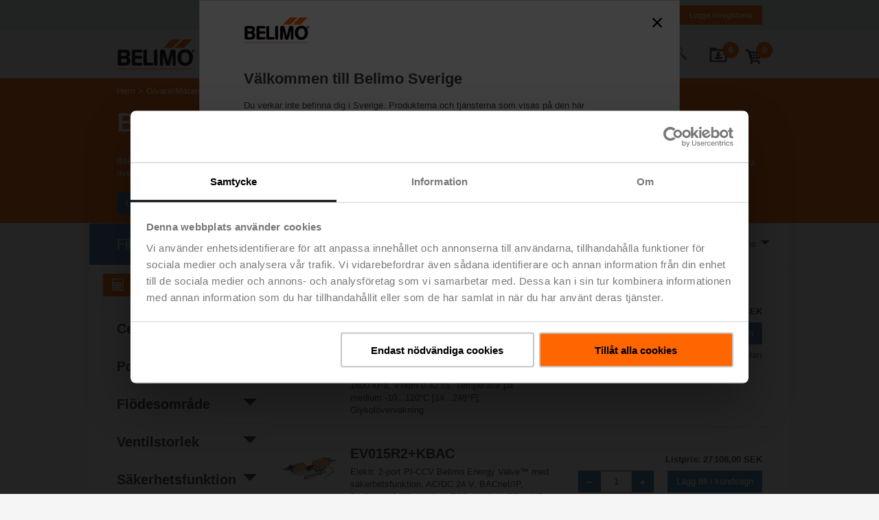

--- FILE ---
content_type: text/html;charset=UTF-8
request_url: https://www.belimo.com/se/shop/sv_SE/Givare-M%C3%A4tare/Belimo-Energy-Valve%E2%84%A2-med-TEM/c/17706-40646
body_size: 53379
content:
<!DOCTYPE html>
<html lang="sv_SE">
<head>
	<meta http-equiv="X-UA-Compatible" content="IE=edge">

	<meta http-equiv="Content-Type" content="text/html; charset=utf-8"/>
	<meta charset="utf-8">

	<title>
		Belimo Energy Valve&trade; med TEM | Givare/M&auml;tare | Belimo Sweden Official Site</title>

    <link rel="alternate" hreflang="sv-SE" href="https://www.belimo.com/se/shop/sv_SE/Givare-Mätare/Belimo-Energy-Valve™-med-TEM/c/17706-40646"/>
	<link rel="alternate" hreflang="en-SE" href="https://www.belimo.com/se/shop/sv_SE/Givare-Mätare/Belimo-Energy-Valve™-med-TEM/c/17706-40646"/>
	<link rel="alternate" hreflang="x-default" href="https://www.belimo.com/se/shop/sv_SE/Givare-Mätare/Belimo-Energy-Valve™-med-TEM/c/17706-40646"/>

<link rel="canonical" href="https://www.belimo.com/se/shop/sv_SE/Givare-Mätare/Belimo-Energy-Valve™-med-TEM/c/17706-40646"/>
<script
        id="Cookiebot"
        src="https://consent.cookiebot.com/uc.js"
        data-cbid="d7a392b6-e3ee-4ed7-9872-676e85bb4069"
        data-blockingmode="manual"
        type="text/javascript"
        data-culture='sv'
        async
    >
    </script>
<script>
        var analyticsJson = {"metadata":{"pageLanguage":"sv","pageLocale":"sv_SE","pageTemplate":"standard","pageType":"CATEGORY","pageCategory1":"Solutions","pageCategory2":"Sensors/Meters","pageCategory3":"Energy Valve with TEM","searchResults":"24","loggedIn":"false","userId":null},"impressions":{"EV032R2+MID":{"name":"EV032R2+MID","id":"EV032R2+MID","price":"20954.0","brand":"Belimo","category":"Valves","variant":null,"quantity":null,"dimension17":"Pressure Independent Control Valves","list":"Pressure Independent Control Valves","position":"15"},"EV015R3+BAC":{"name":"EV015R3+BAC","id":"EV015R3+BAC","price":"17556.0","brand":"Belimo","category":"Valves","variant":null,"quantity":null,"dimension17":"Pressure Independent Control Valves","list":"Pressure Independent Control Valves","position":"4"},"EV020R2+KBAC":{"name":"EV020R2+KBAC","id":"EV020R2+KBAC","price":"27433.0","brand":"Belimo","category":"Valves","variant":null,"quantity":null,"dimension17":"Pressure Independent Control Valves","list":"Pressure Independent Control Valves","position":"6"},"EV015R2+KBAC":{"name":"EV015R2+KBAC","id":"EV015R2+KBAC","price":"27108.0","brand":"Belimo","category":"Valves","variant":null,"quantity":null,"dimension17":"Pressure Independent Control Valves","list":"Pressure Independent Control Valves","position":"2"},"EV040R2+KBAC":{"name":"EV040R2+KBAC","id":"EV040R2+KBAC","price":"32315.0","brand":"Belimo","category":"Valves","variant":null,"quantity":null,"dimension17":"Pressure Independent Control Valves","list":"Pressure Independent Control Valves","position":"18"},"EV025R3+BAC":{"name":"EV025R3+BAC","id":"EV025R3+BAC","price":"18716.0","brand":"Belimo","category":"Valves","variant":null,"quantity":null,"dimension17":"Pressure Independent Control Valves","list":"Pressure Independent Control Valves","position":"12"},"EV040R3+BAC":{"name":"EV040R3+BAC","id":"EV040R3+BAC","price":"23975.0","brand":"Belimo","category":"Valves","variant":null,"quantity":null,"dimension17":"Pressure Independent Control Valves","list":"Pressure Independent Control Valves","position":"20"},"EV015R2+MID":{"name":"EV015R2+MID","id":"EV015R2+MID","price":"18045.0","brand":"Belimo","category":"Valves","variant":null,"quantity":null,"dimension17":"Pressure Independent Control Valves","list":"Pressure Independent Control Valves","position":"3"},"EV025R2+KBAC":{"name":"EV025R2+KBAC","id":"EV025R2+KBAC","price":"27911.0","brand":"Belimo","category":"Valves","variant":null,"quantity":null,"dimension17":"Pressure Independent Control Valves","list":"Pressure Independent Control Valves","position":"10"},"EV020R3+BAC":{"name":"EV020R3+BAC","id":"EV020R3+BAC","price":"17973.0","brand":"Belimo","category":"Valves","variant":null,"quantity":null,"dimension17":"Pressure Independent Control Valves","list":"Pressure Independent Control Valves","position":"8"},"EV032R2+BAC":{"name":"EV032R2+BAC","id":"EV032R2+BAC","price":"19062.0","brand":"Belimo","category":"Valves","variant":null,"quantity":null,"dimension17":"Pressure Independent Control Valves","list":"Pressure Independent Control Valves","position":"13"},"EV032R2+KBAC":{"name":"EV032R2+KBAC","id":"EV032R2+KBAC","price":"29783.0","brand":"Belimo","category":"Valves","variant":null,"quantity":null,"dimension17":"Pressure Independent Control Valves","list":"Pressure Independent Control Valves","position":"14"},"EV032R3+BAC":{"name":"EV032R3+BAC","id":"EV032R3+BAC","price":"20994.0","brand":"Belimo","category":"Valves","variant":null,"quantity":null,"dimension17":"Pressure Independent Control Valves","list":"Pressure Independent Control Valves","position":"16"},"EV025R2+MID":{"name":"EV025R2+MID","id":"EV025R2+MID","price":"18950.0","brand":"Belimo","category":"Valves","variant":null,"quantity":null,"dimension17":"Pressure Independent Control Valves","list":"Pressure Independent Control Valves","position":"11"},"EV015R2+BAC":{"name":"EV015R2+BAC","id":"EV015R2+BAC","price":"16407.0","brand":"Belimo","category":"Valves","variant":null,"quantity":null,"dimension17":"Pressure Independent Control Valves","list":"Pressure Independent Control Valves","position":"1"},"EV020R2+MID":{"name":"EV020R2+MID","id":"EV020R2+MID","price":"18441.0","brand":"Belimo","category":"Valves","variant":null,"quantity":null,"dimension17":"Pressure Independent Control Valves","list":"Pressure Independent Control Valves","position":"7"},"EV025R2+BAC":{"name":"EV025R2+BAC","id":"EV025R2+BAC","price":"17221.0","brand":"Belimo","category":"Valves","variant":null,"quantity":null,"dimension17":"Pressure Independent Control Valves","list":"Pressure Independent Control Valves","position":"9"},"EV040R2+MID":{"name":"EV040R2+MID","id":"EV040R2+MID","price":"23222.0","brand":"Belimo","category":"Valves","variant":null,"quantity":null,"dimension17":"Pressure Independent Control Valves","list":"Pressure Independent Control Valves","position":"19"},"EV020R2+BAC":{"name":"EV020R2+BAC","id":"EV020R2+BAC","price":"16763.0","brand":"Belimo","category":"Valves","variant":null,"quantity":null,"dimension17":"Pressure Independent Control Valves","list":"Pressure Independent Control Valves","position":"5"},"EV040R2+BAC":{"name":"EV040R2+BAC","id":"EV040R2+BAC","price":"21096.0","brand":"Belimo","category":"Valves","variant":null,"quantity":null,"dimension17":"Pressure Independent Control Valves","list":"Pressure Independent Control Valves","position":"17"}},"products":{},"checkoutData":null,"productsAdded":false,"currencyCode":"SEK"};
        var countryCode = "/se";
	</script>

	<meta name="viewport" content="width=device-width, initial-scale=1.0"/>

	<meta name="keywords">
<meta name="description" content="Belimo Energy Valve&trade; med termisk energim&auml;tare kombinerar energim&auml;tning, energistyrning och certifierad fakturering i en och samma enhet. Noggrann m&auml;tning, &ouml;vervakning och styrning av v&auml;rmefl&ouml;den och energif&ouml;rbrukning i v&auml;rme- och kylsystem med direkt IoT-baserad kostnadsber&auml;kning fr&aring;n en enda enhet.">
<meta name="robots" content="index,follow">
<link rel="shortcut icon" type="image/x-icon" media="all" href="/_ui/responsive/belimo/image/favicon.ico" />

	<script>
      var currLang = 'sv_SE';
      var Hyphenopoly = {
        require: {
        },
        setup: {
          selectors: {
            ".hyphenopoly-container": {}
          }
        }
      };

      if(currLang === 'de_CH') {
        Hyphenopoly.require['de'] = 'Silbentrennungsalgorithmus';
      }
      else if(currLang === 'fi_FI') {
        Hyphenopoly.require['fi'] = 'Juoksentelisinkohan';
      }
      else if(currLang === 'hu_HU') {
        Hyphenopoly.require['hu'] = 'ViszontlÃ¡tÃ¡sra';
      }
      else if(currLang === 'nl_NL') {
        // Force hyphenation for the dutch language also for browsers which normally should
        // do it out of the box. This is done, because tests have shown that for some reason
        // Firefox and IE do not auto hyphenate for the dutch language in at least some cases.
        Hyphenopoly.require['nl'] = 'FORCEHYPHENOPOLY';
      }
      else if(currLang === 'sv_SE') {
        Hyphenopoly.require['sv'] = 'POLITIKERFÃRAKT';
      }
    </script>
    <script src="/_ui/responsive/belimo/js/Hyphenopoly_Loader.js"></script>
<style type="text/css">
    .hyphenopoly-container {
        hyphens: auto;
        -ms-hyphens: auto;
        -moz-hyphens: auto;
        -webkit-hyphens: auto;
    }
</style><link rel="stylesheet" type="text/css" media="all" href="/_ui/responsive/belimo/css/belimoVendor_2025_12_09T09_39_55_703Z.css"></link>
<link rel="stylesheet" type="text/css" media="all" href="/_ui/responsive/belimo/css/belimoMain_2025_12_09T09_39_55_703Z.css"></link>
<script type="text/plain" data-cookieconsent="statistics" src="/_ui/shared/js/analyticsmediator.js"></script>
<script type="text/plain" data-cookieconsent="statistics">

    (function() {
        if (window.analyticsJson) {
            window.dataLayer = window.dataLayer || [];

            // traverse all properties of the given object recursively,
            // the function fn will be called with the arguments object and name of property.
            function traverse(obj, fn) {
                for(var propName in obj) {

                    fn.apply(this, [obj, propName]);

                    // typeof null is 'object' :(
                    if(obj[propName] !== null && typeof (obj[propName]) === 'object') {
                        traverse(obj[propName], fn);
                    }
                }
            }

            function setNullPropsToUndefined(obj) {
                traverse(obj, function (obj, propName) {
                    if (obj[propName] === null || obj[propName] === 'undefined') {
                        obj[propName] = void 0; // in case someone redefined undefined.
                    }
                });
            }

            function assign(target, source) {
                if(!target || !source) return;
                for(var sourceKey in source) {
                    // Avoid bugs when hasOwnProperty is shadowed
                    if (Object.prototype.hasOwnProperty.call(source, sourceKey)) {
                        target[sourceKey] = source[sourceKey];
                    }
                }
            }

            var initialMetaData = {event: 'initial-meta'};
            assign(initialMetaData, window.analyticsJson.metadata);
            initialMetaData.anonymizeIP = true;
            setNullPropsToUndefined(initialMetaData);
            window.dataLayer.push(initialMetaData);
        }
    })();
</script><!-- Google Tag Manager -->
	<script type="text/plain" data-cookieconsent="statistics">(function(w,d,s,l,i){w[l]=w[l]||[];w[l].push({'gtm.start':
	new Date().getTime(),event:'gtm.js'});var f=d.getElementsByTagName(s)[0],
	j=d.createElement(s),dl=l!='dataLayer'?'&l='+l:'';j.async=true;j.src=
	'https://www.googletagmanager.com/gtm.js?id='+i+dl;f.parentNode.insertBefore(j,f);
	})(window,document,'script','dataLayer','GTM-M4P5LNB');</script>
	<!-- End Google Tag Manager -->





  








<script>(window.BOOMR_mq=window.BOOMR_mq||[]).push(["addVar",{"rua.upush":"false","rua.cpush":"true","rua.upre":"false","rua.cpre":"true","rua.uprl":"false","rua.cprl":"false","rua.cprf":"false","rua.trans":"SJ-daeb61fe-b3bf-4482-af7d-c8459124a533","rua.cook":"false","rua.ims":"false","rua.ufprl":"false","rua.cfprl":"false","rua.isuxp":"false","rua.texp":"norulematch","rua.ceh":"false","rua.ueh":"false","rua.ieh.st":"0"}]);</script>
                              <script>!function(e){var n="https://s.go-mpulse.net/boomerang/";if("True"=="True")e.BOOMR_config=e.BOOMR_config||{},e.BOOMR_config.PageParams=e.BOOMR_config.PageParams||{},e.BOOMR_config.PageParams.pci=!0,n="https://s2.go-mpulse.net/boomerang/";if(window.BOOMR_API_key="93K4R-YCPSE-7Q4HD-7F8TE-KKX5S",function(){function e(){if(!o){var e=document.createElement("script");e.id="boomr-scr-as",e.src=window.BOOMR.url,e.async=!0,i.parentNode.appendChild(e),o=!0}}function t(e){o=!0;var n,t,a,r,d=document,O=window;if(window.BOOMR.snippetMethod=e?"if":"i",t=function(e,n){var t=d.createElement("script");t.id=n||"boomr-if-as",t.src=window.BOOMR.url,BOOMR_lstart=(new Date).getTime(),e=e||d.body,e.appendChild(t)},!window.addEventListener&&window.attachEvent&&navigator.userAgent.match(/MSIE [67]\./))return window.BOOMR.snippetMethod="s",void t(i.parentNode,"boomr-async");a=document.createElement("IFRAME"),a.src="about:blank",a.title="",a.role="presentation",a.loading="eager",r=(a.frameElement||a).style,r.width=0,r.height=0,r.border=0,r.display="none",i.parentNode.appendChild(a);try{O=a.contentWindow,d=O.document.open()}catch(_){n=document.domain,a.src="javascript:var d=document.open();d.domain='"+n+"';void(0);",O=a.contentWindow,d=O.document.open()}if(n)d._boomrl=function(){this.domain=n,t()},d.write("<bo"+"dy onload='document._boomrl();'>");else if(O._boomrl=function(){t()},O.addEventListener)O.addEventListener("load",O._boomrl,!1);else if(O.attachEvent)O.attachEvent("onload",O._boomrl);d.close()}function a(e){window.BOOMR_onload=e&&e.timeStamp||(new Date).getTime()}if(!window.BOOMR||!window.BOOMR.version&&!window.BOOMR.snippetExecuted){window.BOOMR=window.BOOMR||{},window.BOOMR.snippetStart=(new Date).getTime(),window.BOOMR.snippetExecuted=!0,window.BOOMR.snippetVersion=12,window.BOOMR.url=n+"93K4R-YCPSE-7Q4HD-7F8TE-KKX5S";var i=document.currentScript||document.getElementsByTagName("script")[0],o=!1,r=document.createElement("link");if(r.relList&&"function"==typeof r.relList.supports&&r.relList.supports("preload")&&"as"in r)window.BOOMR.snippetMethod="p",r.href=window.BOOMR.url,r.rel="preload",r.as="script",r.addEventListener("load",e),r.addEventListener("error",function(){t(!0)}),setTimeout(function(){if(!o)t(!0)},3e3),BOOMR_lstart=(new Date).getTime(),i.parentNode.appendChild(r);else t(!1);if(window.addEventListener)window.addEventListener("load",a,!1);else if(window.attachEvent)window.attachEvent("onload",a)}}(),"".length>0)if(e&&"performance"in e&&e.performance&&"function"==typeof e.performance.setResourceTimingBufferSize)e.performance.setResourceTimingBufferSize();!function(){if(BOOMR=e.BOOMR||{},BOOMR.plugins=BOOMR.plugins||{},!BOOMR.plugins.AK){var n="true"=="true"?1:0,t="",a="ck7wewqxykuhk2lw6yxa-f-a595820f7-clientnsv4-s.akamaihd.net",i="false"=="true"?2:1,o={"ak.v":"39","ak.cp":"1618901","ak.ai":parseInt("1041428",10),"ak.ol":"0","ak.cr":8,"ak.ipv":4,"ak.proto":"h2","ak.rid":"4dda13ae","ak.r":51208,"ak.a2":n,"ak.m":"dscb","ak.n":"essl","ak.bpcip":"18.191.98.0","ak.cport":36152,"ak.gh":"23.209.83.22","ak.quicv":"","ak.tlsv":"tls1.3","ak.0rtt":"","ak.0rtt.ed":"","ak.csrc":"-","ak.acc":"","ak.t":"1769403950","ak.ak":"hOBiQwZUYzCg5VSAfCLimQ==VMCdWFCO/WhhsnH/+EFsAaCYGPy2nVLYvFFQ+hz+vjmbklViyaZQlPbCVy1wMnYjGPZYSrTWSHuE8sD7tJ5e5/7zRW/9TotmH3OxKYkotX+mwEceY5eFM8R/7T0HCHS6CoUZSOEko53WHOETOYuJpw41xrRUXnGSC2rWxuiBq5T0FaCEmEt17/3C8+IrM2mvdyk3zlMP++JV2darjqmXSO31RaNXvfEzIiivRytMaj7xE0p1FCi3//QuWh855RObG2cQ6GIVFGvfjTp6FbVPBdIOVQ6SYnKjVemxcTWhZl7WVdfWxVCvQOXP0lNFFw/nzmuvSeapudeQ8KeB6sKbgxSVikmzkHJnhxUr5kbLOZFVWPmI5GxV69iXTsvhuQW/WjfuuY50LbzkStkI49EpmWU0Dn4C33HB7z5WNYEG5Jo=","ak.pv":"54","ak.dpoabenc":"","ak.tf":i};if(""!==t)o["ak.ruds"]=t;var r={i:!1,av:function(n){var t="http.initiator";if(n&&(!n[t]||"spa_hard"===n[t]))o["ak.feo"]=void 0!==e.aFeoApplied?1:0,BOOMR.addVar(o)},rv:function(){var e=["ak.bpcip","ak.cport","ak.cr","ak.csrc","ak.gh","ak.ipv","ak.m","ak.n","ak.ol","ak.proto","ak.quicv","ak.tlsv","ak.0rtt","ak.0rtt.ed","ak.r","ak.acc","ak.t","ak.tf"];BOOMR.removeVar(e)}};BOOMR.plugins.AK={akVars:o,akDNSPreFetchDomain:a,init:function(){if(!r.i){var e=BOOMR.subscribe;e("before_beacon",r.av,null,null),e("onbeacon",r.rv,null,null),r.i=!0}return this},is_complete:function(){return!0}}}}()}(window);</script></head>

<body class="page-productList pageType-CategoryPage template-pages-category-productListPage  language-sv_SE">

	<div class="header-main-footer-layout">
			<div class="header-main-layout">

				<header
					
				>

					
<div class="meta" id="meta-header">
<div class="grid container" >
<div class="column ">
			<div class="columns meta-content">
				<div class="logo">
				    <a href="/se/sv_SE/" title="Hem">
				    	<img src="/.resources/belimo-website-module/webresources/image/logo-1x.png" alt="Hem" />
				    </a>
				</div>
				<div class="icons">
					<div class="panels">
<div class="panel panel-download" data-body-class="with-meta with-scrollfix with-download" data-overlay="true">
	<div class="panel-trigger js-trigger">
			<span><span data-bind="text: lineItems"></span>
	
	
<svg enable-background="new 0 0 288 288" version="1.1" viewBox="0 0 288 288" xml:space="preserve" xmlns="http://www.w3.org/2000/svg">
<style type="text/css">
	.downloadfolderst0{stroke-width:17.9573;stroke-miterlimit:10;}
</style>
<g>
		<path d="m186.76 139.02l-21.04 22.3-21.04 22.31-21.04-22.31-21.04-22.3h22.61v-35.6c0-1.11 0.9-2.01 2.01-2.01h34.78c1.2 0 2.17 0.97 2.17 2.17v35.45h22.59z"/>
		<path class="downloadfolderst0" d="m92.4 174.87v12.91c0 8.52 6.97 15.49 15.49 15.49h70.39c8.2 0 15-5.81 15.49-15.82v-12.58"/>
		<path d="M116.82,64.32c0.04-0.32,0.06-0.64,0.06-0.97V51.65c0-4.61-3.77-8.38-8.38-8.38H32.46c-4.61,0-8.38,3.77-8.38,8.38v11.69    c0,0.33,0.02,0.65,0.06,0.97h-0.06v180.41h238.03V64.32H116.82z M237.98,221.18H49.38V88.43h188.6V221.18z"/>
</g>
</svg>
		
		
		
			</span>
	</div>
	
	<div class="panel-content">
<div
	class="cart download-widget"
	data-download-url="/se/shop/sv_SE/downloadcenter/downloadfolder/minidownloadfolder"
>
	<h3 class="download-heading">
		Objekt i din nedladdningsmapp
	</h3>
	<div class="download-entries">
		<!-- ko ifnot: entries().length > 0 -->
			<div class="download-entry download-empty">
				<div>Nedladdningsmappen är tom</div>
			</div>
		<!-- /ko -->
		<!-- ko if: entries().length > 0 -->
			<div class="download-entry-counter">
				<div><span data-bind="text: entries().length"></span> objekt i nedladdningsmappen</div>
			</div>
			<!-- ko foreach: entries -->
				<div class="grid download-entry">
					<div class="column column-thumbnail">
						<div class="image">
							<!-- ko if: fileType == "cad" || fileType == "dwg" || fileType == "dxf" || fileType == "sat" || fileType == "step" || fileType == "stp" || fileType == "igs" -->
<svg enable-background="new 0 0 288 288" version="1.1" viewBox="0 0 288 288" xml:space="preserve" xmlns="http://www.w3.org/2000/svg">
<switch>
	<g>
				<polygon style="fill:none;stroke:#000000;stroke-width:11;stroke-miterlimit:10;" points="240.14 270.15 48.79 270.15 48.79 17.77 197.33 17.77 240.55 67.05"/>
				<polygon points="181.37 17.77 181.37 79.73 234.77 79.73 240.55 70.84 196.83 22.21"/>
				<path d="m125.27 229.64l0.05 0.15c-0.17 4.31-1.44 7.6-3.82 9.87s-5.83 3.41-10.36 3.41c-4.54 0-8.24-1.4-11.08-4.19s-4.27-6.42-4.27-10.88v-7.67c0-4.44 1.37-8.06 4.1-10.86s6.29-4.2 10.66-4.2c4.64 0 8.19 1.17 10.65 3.51s3.84 5.66 4.16 9.97l-0.05 0.15h-8.3c-0.12-2.39-0.65-4.16-1.6-5.33-0.95-1.16-2.57-1.74-4.86-1.74-1.94 0-3.46 0.78-4.57 2.33-1.11 1.56-1.67 3.6-1.67 6.12v7.72c0 2.54 0.61 4.59 1.82 6.16s2.88 2.35 5 2.35c2.05 0 3.51-0.55 4.37-1.64s1.35-2.83 1.46-5.22h8.31z"/>
				<path d="m149.4 235.39h-11.58l-2.07 7.14h-8.58l11.86-36.75h9.16l11.89 36.75h-8.58l-2.1-7.14zm-9.7-6.56h7.8l-3.83-13.15h-0.15l-3.82 13.15z"/>
				<path d="m162.67 242.54v-36.75h13.28c4.32 0 7.94 1.41 10.85 4.23s4.37 6.43 4.37 10.84v6.61c0 4.42-1.46 8.04-4.37 10.85s-6.53 4.21-10.85 4.21h-13.28zm8.56-30.19v23.62h4.14c2.27 0 4.05-0.78 5.33-2.33 1.28-1.56 1.92-3.61 1.92-6.17v-6.66c0-2.54-0.64-4.58-1.92-6.13s-3.05-2.32-5.33-2.32h-4.14z"/>
			<line style="fill:none;stroke:#000000;stroke-miterlimit:10;" x1="140.06" x2="140.06" y1="87.56" y2="178.87"/>
			<line style="fill:none;stroke:#000000;stroke-width:2;stroke-miterlimit:10;" x1="140.06" x2="178.32" y1="130.74" y2="112.12"/>
			<line style="fill:none;stroke:#000000;stroke-width:2;stroke-miterlimit:10;" x1="140.06" x2="100.63" y1="130.74" y2="111.32"/>
			<line style="fill:none;stroke:#000000;stroke-width:2;stroke-miterlimit:10;" x1="140.06" x2="178.32" y1="93.28" y2="112.12"/>
			<line style="fill:none;stroke:#000000;stroke-width:2;stroke-miterlimit:10;" x1="140.06" x2="100.63" y1="93.28" y2="111.32"/>
			<line style="fill:none;stroke:#000000;stroke-width:2;stroke-miterlimit:10;" x1="140.06" x2="100.74" y1="180.15" y2="158.96"/>
			<line style="fill:none;stroke:#000000;stroke-width:2;stroke-miterlimit:10;" x1="100.74" x2="100.63" y1="158.96" y2="111.32"/>
			<line style="fill:none;stroke:#000000;stroke-width:2;stroke-miterlimit:10;" x1="140.06" x2="178.32" y1="180.15" y2="158.96"/>
			<line style="fill:none;stroke:#000000;stroke-width:2;stroke-miterlimit:10;" x1="178.32" x2="178.32" y1="112.12" y2="158.96"/>
			<line style="fill:none;stroke:#000000;stroke-miterlimit:10;" x1="96.27" x2="140.06" y1="160.62" y2="140.51"/>
			<line style="fill:none;stroke:#000000;stroke-miterlimit:10;" x1="140.06" x2="184.02" y1="140.51" y2="160.62"/>
			<polygon points="140.06 79.73 143.35 85.42 146.63 91.1 140.06 87.56 133.5 91.1 136.78 85.42"/>
			<polygon points="190.93 164.3 184.37 164.53 177.81 164.76 184.02 160.62 183.97 153.16 187.45 158.73"/>
			<polygon points="89.36 164.3 95.93 164.53 102.49 164.76 96.27 160.62 96.33 153.16 92.84 158.73"/>
			<line style="fill:none;stroke:#000000;stroke-width:2;stroke-miterlimit:10;" x1="140.06" x2="140.06" y1="130.74" y2="180.15"/>
	</g>
</switch>
</svg>							<!-- /ko -->
							<!-- ko if: fileType == "eps" -->
<svg enable-background="new 0 0 288 288" version="1.1" viewBox="0 0 288 288" xml:space="preserve" xmlns="http://www.w3.org/2000/svg">
<switch>
	<g>
		<path style="fill:#F1F2F2;" d="m93.4 158.96s12.83-53.87 48.83-53.87c39.59 0 49.98 53.87 49.98 53.87"/>
				<polygon style="fill:none;stroke:#000000;stroke-width:11;stroke-miterlimit:10;" points="240.14 270.15 48.79 270.15 48.79 17.77 197.33 17.77 240.55 67.05"/>
				<polygon points="181.37 17.77 181.37 79.73 234.77 79.73 240.55 70.84 196.83 22.21"/>
				<path d="m122.53 226.81h-14.41v9.16h16.98v6.56h-25.53v-36.75h25.59v6.56h-17.04v7.9h14.41v6.57z"/>
				<path d="m137.52 229.94v12.59h-8.56v-36.75h14.92c4.36 0 7.81 1.12 10.37 3.34s3.84 5.14 3.84 8.74c0 3.62-1.28 6.53-3.84 8.75-2.56 2.21-6.02 3.32-10.37 3.32h-6.36zm0-6.56h6.36c1.85 0 3.26-0.51 4.23-1.53s1.45-2.33 1.45-3.92c0-1.63-0.48-2.97-1.45-4.01s-2.38-1.56-4.23-1.56h-6.36v11.02z"/>
				<path d="m182.4 232.8c0-1.3-0.43-2.3-1.29-3-0.86-0.71-2.4-1.46-4.62-2.25-4.64-1.46-8.08-3.03-10.32-4.71-2.24-1.67-3.36-4.09-3.36-7.25 0-3.08 1.33-5.57 4-7.47s6.05-2.85 10.16-2.85c4.07 0 7.41 1.05 10.01 3.14s3.86 4.79 3.77 8.09l-0.05 0.15h-8.28c0-1.46-0.5-2.65-1.49-3.57s-2.36-1.38-4.11-1.38c-1.72 0-3.06 0.38-4.04 1.14s-1.46 1.69-1.46 2.8c0 1.08 0.49 1.94 1.48 2.59 0.98 0.65 2.83 1.46 5.54 2.44 4.17 1.25 7.31 2.78 9.43 4.59 2.11 1.82 3.17 4.32 3.17 7.5 0 3.23-1.26 5.76-3.77 7.58s-5.85 2.74-10.01 2.74c-4.17 0-7.78-1.05-10.83-3.14s-4.53-5.11-4.44-9.05l0.05-0.15h8.3c0 2.12 0.57 3.63 1.72 4.54 1.14 0.91 2.88 1.36 5.2 1.36 1.77 0 3.08-0.35 3.95-1.06 0.85-0.71 1.29-1.64 1.29-2.78z"/>
		<path style="fill:none;stroke:#000000;stroke-miterlimit:10;" d="m201.34 158.96"/>
		<path style="fill:none;stroke:#000000;stroke-width:2;stroke-linecap:round;stroke-miterlimit:10;" d="m93.4 158.96s12.83-53.87 48.83-53.87c39.59 0 49.98 53.87 49.98 53.87"/>
		<rect x="139.7" y="101.45" width="6.22" height="6.22"/>
				<line style="fill:none;stroke:#000000;stroke-miterlimit:10;" x1="95.03" x2="190.58" y1="104.56" y2="104.56"/>
					<rect x="93.4" y="102.84" width="3.43" height="3.43"/>
					<rect x="188.78" y="102.84" width="3.43" height="3.43"/>
		<rect x="90.29" y="155.85" width="6.22" height="6.22"/>
		<rect x="189.1" y="155.85" width="6.22" height="6.22"/>
	</g>
</switch>
</svg>
							<!-- /ko -->
							<!-- ko if: fileType == "jpg" -->
<svg enable-background="new 0 0 288 288" version="1.1" viewBox="0 0 288 288" xml:space="preserve" xmlns="http://www.w3.org/2000/svg">
<switch>
	<g>
				<polygon style="fill:none;stroke:#000000;stroke-width:11;stroke-miterlimit:10;" points="235.02 260.63 57.61 260.63 57.61 26.63 195.33 26.63 235.4 72.32"/>
				<polygon points="180.53 26.63 180.53 84.07 230.05 84.07 235.4 75.84 194.87 30.74"/>
				<path d="m118.26 200.96h7.89v23.38c0 3.43-1.13 6.15-3.38 8.17-2.25 2.01-5.07 3.02-8.46 3.02-3.7 0-6.62-0.89-8.76-2.67-2.15-1.78-3.18-4.41-3.1-7.89l0.05-0.14h7.72c0 1.65 0.38 2.83 1.15 3.54s1.75 1.06 2.95 1.06c1.08 0 2-0.44 2.78-1.33s1.17-2.15 1.17-3.77v-23.37z"/>
				<path d="m139.41 223.35v11.68h-7.93v-34.07h13.83c4.04 0 7.25 1.03 9.62 3.1s3.56 4.77 3.56 8.11c0 3.35-1.19 6.06-3.56 8.11s-5.58 3.08-9.62 3.08h-5.9zm0-6.08h5.9c1.72 0 3.02-0.47 3.92-1.42 0.9-0.94 1.35-2.16 1.35-3.64 0-1.51-0.45-2.75-1.35-3.72s-2.2-1.45-3.92-1.45h-5.9v10.23z"/>
				<path d="m189.84 230.32c-1.15 1.37-2.83 2.58-5.03 3.63s-4.96 1.57-8.28 1.57c-4.21 0-7.63-1.29-10.26-3.88s-3.94-5.95-3.94-10.08v-7.11c0-4.1 1.28-7.46 3.85-10.06s5.87-3.91 9.91-3.91c4.38 0 7.67 1.01 9.85 3.04s3.42 4.8 3.72 8.31l-0.05 0.14h-7.42c-0.27-1.79-0.85-3.14-1.74-4.05-0.9-0.9-2.27-1.36-4.11-1.36s-3.32 0.73-4.45 2.19c-1.12 1.46-1.69 3.34-1.69 5.65v7.16c0 2.37 0.55 4.28 1.66 5.72s2.66 2.16 4.66 2.16c1.45 0 2.59-0.12 3.42-0.35s1.48-0.55 1.97-0.94v-5.38h-5.36v-5.24h13.29v12.79z"/>
				<path style="fill:#FFFFFF;stroke:#000000;stroke-width:5.6612;stroke-miterlimit:10;" d="m191.18 174.18h-87.53c-6.28 0-11.42-5.14-11.42-11.42v-55.1c0-6.28 5.14-11.42 11.42-11.42h87.53c6.28 0 11.42 5.14 11.42 11.42v55.1c0 6.28-5.14 11.42-11.42 11.42z"/>
				<path style="fill:#FFFFFF;stroke:#000000;stroke-width:5.6612;stroke-miterlimit:10;" d="m160.38 117.93c0.65-1.23 2.41-1.23 3.06 0l13.95 26.66 14.15 27.06c0.6 1.15-0.23 2.52-1.53 2.52h-56.2c-1.3 0-2.13-1.38-1.53-2.52l14.15-27.06 13.95-26.66z"/>
				<path style="fill:#FFFFFF;stroke:#000000;stroke-width:5.6612;stroke-miterlimit:10;" d="m124.69 138.43c0.61-1.17 2.28-1.17 2.89 0l8.61 16.46 8.81 16.84c0.57 1.08-0.22 2.38-1.44 2.38h-34.82c-1.22 0-2.01-1.3-1.44-2.38l8.81-16.84 8.58-16.46z"/>
				<circle style="fill:#FFFFFF;stroke:#000000;stroke-width:5.6612;stroke-miterlimit:10;" cx="114.93" cy="117.04" r="10.79"/>
	</g>
</switch>
</svg>
							<!-- /ko -->
							<!-- ko if: fileType == "pdf" -->
<svg enable-background="new 0 0 288 288" version="1.1" viewBox="0 0 288 288" xml:space="preserve" xmlns="http://www.w3.org/2000/svg">
<switch>
	<g>
				<polygon style="fill:none;stroke:#000000;stroke-width:11;stroke-miterlimit:10;" points="240.14 270.15 48.79 270.15 48.79 17.77 197.33 17.77 240.55 67.05"/>
				<polygon points="181.37 17.77 181.37 79.73 234.77 79.73 240.55 70.84 196.83 22.21"/>
				<path d="m107.4 229.94v12.59h-8.56v-36.75h14.92c4.36 0 7.81 1.12 10.37 3.34 2.56 2.23 3.84 5.14 3.84 8.74 0 3.62-1.28 6.53-3.84 8.75-2.56 2.21-6.02 3.32-10.37 3.32h-6.36zm0-6.56h6.36c1.85 0 3.26-0.51 4.23-1.53s1.45-2.33 1.45-3.92c0-1.63-0.48-2.97-1.45-4.01s-2.38-1.56-4.23-1.56h-6.36v11.02z"/>
				<path d="m132.77 242.54v-36.75h13.28c4.32 0 7.94 1.41 10.85 4.23s4.37 6.43 4.37 10.84v6.61c0 4.42-1.46 8.04-4.37 10.85s-6.53 4.21-10.85 4.21h-13.28zm8.55-30.19v23.62h4.14c2.27 0 4.05-0.78 5.33-2.33 1.28-1.56 1.92-3.61 1.92-6.17v-6.66c0-2.54-0.64-4.58-1.92-6.13s-3.05-2.32-5.33-2.32h-4.14z"/>
				<path d="m189.8 227.75h-14.71v14.79h-8.56v-36.75h25.84v6.56h-17.29v8.83h14.71v6.57z"/>
			<path d="m156.18 69.83c2.12 11.64-2.67 23.62-5.94 34.23-0.49 1.59-0.37 2.86 0.45 4.32 4.74 8.49 10.62 16.13 17.07 23.36 0.42 0.47 1.29 0.79 1.94 0.76 9.3-0.48 18.41 0.52 27.26 3.47 4.4 1.47 8.13 3.96 10.91 7.74 2.48 3.37 3.28 7.16 2.22 11.17-1.17 4.43-4.56 6.67-8.74 7.72-3.65 0.92-7.26 0.45-10.71-1.09-5.5-2.45-10.29-5.96-14.72-9.97-3.28-2.97-6.39-6.12-9.49-9.27-0.88-0.89-1.61-1.23-2.95-1.05-11.47 1.59-22.72 4.12-33.64 7.99-0.94 0.33-1.9 1.08-2.47 1.89-4.61 6.66-9.41 13.15-15.23 18.82-3.71 3.62-7.77 6.77-12.95 7.94-4.35 0.99-9.22-0.78-9.22-7.11 0-4.34 1.79-7.82 4.55-10.9 4.29-4.79 9.63-8.22 15.31-11.07 3.84-1.93 7.87-3.48 11.79-5.27 0.75-0.34 1.56-0.87 1.98-1.53 6.72-10.57 12.5-21.61 16.76-33.42 0.43-1.2 0.43-2.21-0.05-3.43-2.82-7.19-4.76-14.61-5.23-22.35-0.27-4.38 0.22-8.69 1.43-12.94 1.86-6.53 10.37-9.08 15.16-6.16 3.18 1.93 4.38 4.8 4.51 6.15zm-10.11 47.09c-3.53 7.17-7.16 14.52-10.72 21.73 7.55-1.67 15.28-3.37 22.95-5.06-4.1-5.58-8.24-11.23-12.23-16.67zm30.25 24.03c1.34 1.26 2.65 2.55 4.02 3.77 3.92 3.5 7.97 6.85 12.8 9.02 1.64 0.73 3.56 1.2 5.33 1.16 3.8-0.09 5.09-2.63 3.23-5.92-1.39-2.46-3.66-3.91-6.17-4.9-6.09-2.43-12.5-3.26-19.21-3.13zm-31.59-48.61c0.24 0.02 0.48 0.05 0.72 0.07 0.9-6.61 1.8-13.22 2.69-19.84 0.23-1.72-0.58-2.33-2.26-1.91-1.28 0.32-1.71 1.28-1.95 2.37-1.41 6.52-0.84 12.94 0.8 19.31zm-46.83 77.08c0.19 0.15 0.38 0.3 0.56 0.44 6.47-3.02 10.78-8.44 15.12-13.84-5.19 2.58-10.08 5.57-13.84 10.07-0.79 0.97-1.24 2.22-1.84 3.33z"/>
	</g>
</switch>
</svg>							<!-- /ko -->
							<!-- ko if: fileType == "png" -->
<svg enable-background="new 0 0 288 288" version="1.1" viewBox="0 0 288 288" xml:space="preserve" xmlns="http://www.w3.org/2000/svg">
<switch>
	<g>
				<polygon style="fill:none;stroke:#000000;stroke-width:11;stroke-miterlimit:10;" points="240.14 270.15 48.79 270.15 48.79 17.77 197.33 17.77 240.55 67.05"/>
				<polygon points="181.37 17.77 181.37 79.73 234.77 79.73 240.55 70.84 196.83 22.21"/>
				<path d="m103.81 229.94v12.59h-8.56v-36.75h14.92c4.36 0 7.81 1.12 10.37 3.34 2.56 2.23 3.84 5.14 3.84 8.74 0 3.62-1.28 6.53-3.84 8.75-2.56 2.21-6.02 3.32-10.37 3.32h-6.36zm0-6.56h6.36c1.85 0 3.26-0.51 4.23-1.53s1.45-2.33 1.45-3.92c0-1.63-0.48-2.97-1.45-4.01s-2.38-1.56-4.23-1.56h-6.36v11.02z"/>
				<path d="m159.83 242.54h-8.51l-13.45-23.42-0.15 0.05v23.37h-8.56v-36.75h8.56l13.45 23.42 0.15-0.05v-23.37h8.51v36.75z"/>
				<path d="m194.64 237.46c-1.25 1.48-3.05 2.78-5.43 3.91-2.37 1.13-5.35 1.69-8.93 1.69-4.54 0-8.23-1.4-11.07-4.19s-4.25-6.42-4.25-10.88v-7.67c0-4.42 1.38-8.04 4.15-10.85s6.33-4.21 10.69-4.21c4.73 0 8.27 1.09 10.63 3.28s3.69 5.17 4.01 8.96l-0.05 0.15h-8c-0.29-1.93-0.91-3.39-1.88-4.37s-2.44-1.46-4.43-1.46-3.58 0.79-4.79 2.36-1.82 3.61-1.82 6.09v7.73c0 2.56 0.6 4.62 1.79 6.17 1.19 1.56 2.87 2.33 5.02 2.33 1.56 0 2.79-0.13 3.68-0.38s1.6-0.59 2.12-1.01v-5.8h-5.78v-5.65h14.33v13.8z"/>
			<path style="fill:#C7C8CA;" d="m94.64 91.51c2.48 0 4.97 0 7.45 0.01 0.08 0.06 0.16 0.11 0.25 0.17 0.72 2.5 0.87 4.99-0.13 7.46-2.54 0.74-5.07 1.07-7.56-0.19-0.01-2.49-0.01-4.97-0.01-7.45z"/>
			<path style="fill:#C7C8CA;" d="m94.64 106.4c2.48 0 4.97 0 7.45 0.01 0.08 0.06 0.16 0.11 0.25 0.17 0.72 2.5 0.87 4.99-0.13 7.46-2.54 0.74-5.07 1.07-7.56-0.19-0.01-2.49-0.01-4.97-0.01-7.45z"/>
			<path style="fill:#C7C8CA;" d="m94.64 121.28c2.48 0 4.97 0 7.45 0.01 0.08 0.06 0.16 0.11 0.25 0.17 0.72 2.5 0.87 4.99-0.13 7.46-2.54 0.74-5.07 1.07-7.56-0.19-0.01-2.48-0.01-4.96-0.01-7.45z"/>
			<path style="fill:#C7C8CA;" d="m94.64 136.17c2.48 0 4.97 0 7.45 0.01 0.08 0.06 0.16 0.11 0.25 0.17 0.72 2.5 0.87 4.99-0.13 7.46-2.54 0.74-5.07 1.07-7.56-0.19-0.01-2.49-0.01-4.97-0.01-7.45z"/>
			<path style="fill:#C7C8CA;" d="m94.64 151.06c2.48 0 4.97 0 7.45 0.01 0.08 0.06 0.16 0.11 0.25 0.17 0.72 2.5 0.87 4.99-0.13 7.46-2.54 0.74-5.07 1.07-7.56-0.19-0.01-2.49-0.01-4.97-0.01-7.45z"/>
			<path style="fill:#C7C8CA;" d="m94.64 165.95c2.48 0 4.97 0 7.45 0.01 0.08 0.06 0.16 0.11 0.25 0.17 0.72 2.5 0.87 4.99-0.13 7.46-2.54 0.74-5.07 1.07-7.56-0.19-0.01-2.49-0.01-4.97-0.01-7.45z"/>
			<path style="fill:#C7C8CA;" d="m102.07 98.95c2.49 0 4.97 0.01 7.46 0.01 0.08 0.06 0.16 0.11 0.25 0.17 0.72 2.5 0.87 4.99-0.13 7.46-2.54 0.73-5.08 1.08-7.57-0.19l0.01 0.01c-0.01-2.49-0.01-4.98-0.02-7.46z"/>
			<path style="fill:#C7C8CA;" d="m102.07 113.83c2.49 0 4.97 0.01 7.46 0.01 0.08 0.06 0.16 0.11 0.25 0.17 0.72 2.5 0.87 4.99-0.13 7.46-2.54 0.73-5.08 1.08-7.57-0.19l0.01 0.01c-0.01-2.48-0.01-4.97-0.02-7.46z"/>
			<path style="fill:#C7C8CA;" d="m102.07 128.72c2.49 0 4.97 0.01 7.46 0.01 0.08 0.06 0.16 0.11 0.25 0.17 0.72 2.5 0.87 4.99-0.13 7.46-2.54 0.73-5.08 1.08-7.57-0.19l0.01 0.01c-0.01-2.49-0.01-4.97-0.02-7.46z"/>
			<path style="fill:#C7C8CA;" d="m102.07 143.61c2.49 0 4.97 0.01 7.46 0.01 0.08 0.06 0.16 0.11 0.25 0.17 0.72 2.5 0.87 4.99-0.13 7.46-2.54 0.73-5.08 1.08-7.57-0.19l0.01 0.01c-0.01-2.49-0.01-4.98-0.02-7.46z"/>
			<path style="fill:#C7C8CA;" d="m102.07 158.5c2.49 0 4.97 0.01 7.46 0.01 0.08 0.06 0.16 0.11 0.25 0.17 0.72 2.5 0.87 4.99-0.13 7.46-2.54 0.73-5.08 1.08-7.57-0.19l0.01 0.01c-0.01-2.49-0.01-4.98-0.02-7.46z"/>
			<path style="fill:#C7C8CA;" d="m102.07 173.38c2.49 0 4.97 0.01 7.46 0.01 0.08 0.06 0.16 0.11 0.25 0.17 0.72 2.5-0.26 7.4-0.26 7.4s-7.43 0.01-7.44 0l0.01-0.12c-0.01-2.49-0.01-4.97-0.02-7.46z"/>
			<path style="fill:#C7C8CA;" d="m116.97 91.5v7.46c-0.22 0.35-0.54 0.56-0.95 0.6-1.85 0.19-3.7 0.19-5.55 0-0.42-0.04-0.68-0.34-0.96-0.62l0.01 0.01c0-2.49-0.01-4.97-0.01-7.46 2.49 0.01 4.98 0.01 7.46 0.01z"/>
			<path style="fill:#C7C8CA;" d="m109.52 106.39c2.49 0 4.97 0.01 7.46 0.01 0.08 0.06 0.16 0.11 0.25 0.17 0.71 2.5 0.87 4.99-0.13 7.46-2.54 0.73-5.08 1.08-7.57-0.19l0.01 0.01c-0.01-2.49-0.02-4.97-0.02-7.46z"/>
			<path style="fill:#C7C8CA;" d="m109.52 121.28c2.49 0 4.97 0.01 7.46 0.01 0.08 0.06 0.16 0.11 0.25 0.17 0.72 2.5 0.87 4.99-0.13 7.46-2.54 0.73-5.08 1.08-7.57-0.19l0.01 0.01c-0.01-2.49-0.02-4.98-0.02-7.46z"/>
			<path style="fill:#C7C8CA;" d="m109.52 136.17c2.49 0 4.97 0.01 7.46 0.01 0.08 0.06 0.16 0.11 0.25 0.17 0.72 2.5 0.87 4.99-0.13 7.46-2.54 0.73-5.08 1.08-7.57-0.19l0.01 0.01c-0.01-2.49-0.02-4.98-0.02-7.46z"/>
			<path style="fill:#C7C8CA;" d="m109.52 151.05c2.49 0 4.97 0.01 7.46 0.01 0.08 0.06 0.16 0.11 0.25 0.17 0.72 2.5 0.87 4.99-0.13 7.46-2.54 0.73-5.08 1.08-7.57-0.19l0.01 0.01c-0.01-2.49-0.02-4.97-0.02-7.46z"/>
			<path style="fill:#C7C8CA;" d="m109.52 165.94c2.49 0 4.97 0.01 7.46 0.01 0.08 0.06 0.16 0.11 0.25 0.17 0.72 2.5 0.87 4.99-0.13 7.46-2.54 0.73-5.08 1.08-7.57-0.19l0.01 0.01c-0.01-2.49-0.02-4.97-0.02-7.46z"/>
			<path style="fill:#C7C8CA;" d="m131.86 91.5c0 2.49-0.01 4.97-0.01 7.46l-0.15 0.24c-2.38 0.78-4.75 0.78-7.13 0l-0.15-0.24c0-2.49-0.01-4.97-0.01-7.46h7.45z"/>
			<path style="fill:#C7C8CA;" d="m146.75 91.5c0 2.49-0.01 4.97-0.01 7.46l-0.15 0.24c-2.38 0.78-4.75 0.78-7.13 0l-0.15-0.24c0-2.49-0.01-4.97-0.01-7.46h7.45z"/>
			<path style="fill:#C7C8CA;" d="m161.64 91.5c0 2.49-0.01 4.97-0.01 7.46l-0.15 0.24c-2.38 0.78-4.75 0.78-7.13 0l-0.15-0.24c0-2.49-0.01-4.97-0.01-7.46h7.45z"/>
			<path style="fill:#C7C8CA;" d="m176.52 91.5c0 2.49-0.01 4.97-0.01 7.46l-0.15 0.24c-2.38 0.78-4.75 0.78-7.13 0l-0.15-0.24c0-2.49-0.01-4.97-0.01-7.46h7.45z"/>
			<path style="fill:#C7C8CA;" d="m191.41 91.5c0 2.49-0.01 4.97-0.01 7.46l-0.15 0.24c-2.38 0.78-4.75 0.78-7.13 0l-0.15-0.24c0-2.49-0.01-4.97-0.01-7.46h7.45z"/>
			<path style="fill:#C7C8CA;" d="m116.97 106.4c0-2.49-0.01-4.97-0.01-7.46 2.49 0 4.97 0.01 7.46 0.01l-0.01-0.01c0.16 0.18 0.43 0.32 0.46 0.55 0.34 2.36 0.68 4.72-0.3 7.03-1.78 0.93-6.31 0.85-7.61-0.14l0.01 0.02z"/>
			<path style="fill:#C7C8CA;" d="m131.85 98.96h7.46l-0.01-0.01c0.16 0.18 0.43 0.32 0.46 0.55 0.34 2.36 0.68 4.72-0.3 7.03-2.57 0.97-5.15 0.89-7.73 0.04-0.94-1.78-0.86-6.32 0.13-7.62l-0.01 0.01z"/>
			<path style="fill:#C7C8CA;" d="m146.74 98.96h7.46l-0.01-0.01c0.16 0.18 0.43 0.32 0.46 0.55 0.34 2.36 0.68 4.72-0.3 7.03-2.57 0.97-5.15 0.89-7.73 0.04-0.94-1.78-0.86-6.32 0.13-7.62l-0.01 0.01z"/>
			<path style="fill:#C7C8CA;" d="m161.62 98.96h7.46l-0.01-0.01c0.16 0.18 0.43 0.32 0.46 0.55 0.34 2.36 0.68 4.72-0.3 7.03-2.57 0.97-5.15 0.89-7.73 0.04-0.94-1.78-0.86-6.32 0.13-7.62l-0.01 0.01z"/>
			<path style="fill:#C7C8CA;" d="m176.51 98.96h7.46l-0.01-0.01c0.16 0.18 0.43 0.32 0.46 0.55 0.34 2.36 0.68 4.72-0.3 7.03-2.57 0.97-5.15 0.89-7.73 0.04-0.94-1.78-0.86-6.32 0.13-7.62l-0.01 0.01z"/>
			<path style="fill:#C7C8CA;" d="m116.96 113.83c2.49 0 4.97 0.01 7.46 0.01 0.08 0.06 0.16 0.11 0.25 0.17 0.72 2.5 0.87 4.99-0.13 7.46-2.54 0.73-5.08 1.08-7.57-0.19l0.01 0.01c-0.01-2.48-0.02-4.97-0.02-7.46z"/>
			<path style="fill:#C7C8CA;" d="m116.96 128.72c2.49 0 4.97 0.01 7.46 0.01 0.08 0.06 0.16 0.11 0.25 0.17 0.72 2.5 0.87 4.99-0.13 7.46-2.54 0.73-5.08 1.08-7.57-0.19l0.01 0.01c-0.01-2.49-0.02-4.97-0.02-7.46z"/>
			<path style="fill:#C7C8CA;" d="m116.96 143.61c2.49 0 4.97 0.01 7.46 0.01 0.08 0.06 0.16 0.11 0.25 0.17 0.72 2.5 0.87 4.99-0.13 7.46-2.54 0.73-5.08 1.08-7.57-0.19l0.01 0.01c-0.01-2.49-0.02-4.98-0.02-7.46z"/>
			<path style="fill:#C7C8CA;" d="m116.96 158.5c2.49 0 4.97 0.01 7.46 0.01 0.08 0.06 0.16 0.11 0.25 0.17 0.72 2.5 0.87 4.99-0.13 7.46-2.54 0.73-5.08 1.08-7.57-0.19l0.01 0.01c-0.01-2.49-0.02-4.98-0.02-7.46z"/>
			<path style="fill:#C7C8CA;" d="m116.96 173.38c2.49 0 4.97 0.01 7.46 0.01 0.08 0.06 0.16 0.11 0.25 0.17 0.72 2.5 0.74 4.93-0.26 7.4 0 0-7.43 0.01-7.44 0l0.01-0.12c-0.01-2.49-0.02-4.97-0.02-7.46z"/>
			<path style="fill:#C7C8CA;" d="m131.86 106.39v7.46c-0.22 0.35-0.54 0.56-0.95 0.6-1.85 0.19-3.7 0.19-5.55 0-0.42-0.04-0.68-0.34-0.96-0.62l0.01 0.01c0-2.49-0.01-4.97-0.01-7.46 2.49 0.01 4.98 0.01 7.46 0.01z"/>
			<path style="fill:#C7C8CA;" d="m124.4 121.28c2.49 0 4.97 0.01 7.46 0.01 0.08 0.06 0.16 0.11 0.25 0.17 0.71 2.5 0.87 4.99-0.13 7.46-2.54 0.73-5.08 1.08-7.57-0.19l0.01 0.01c-0.01-2.49-0.01-4.98-0.02-7.46z"/>
			<path style="fill:#C7C8CA;" d="m124.4 136.17c2.49 0 4.97 0.01 7.46 0.01 0.08 0.06 0.16 0.11 0.25 0.17 0.72 2.5 0.87 4.99-0.13 7.46-2.54 0.73-5.08 1.08-7.57-0.19l0.01 0.01c-0.01-2.49-0.01-4.98-0.02-7.46z"/>
			<path style="fill:#C7C8CA;" d="m124.4 151.05c2.49 0 4.97 0.01 7.46 0.01 0.08 0.06 0.16 0.11 0.25 0.17 0.72 2.5 0.87 4.99-0.13 7.46-2.54 0.73-5.08 1.08-7.57-0.19l0.01 0.01c-0.01-2.49-0.01-4.97-0.02-7.46z"/>
			<path style="fill:#C7C8CA;" d="m124.4 165.94c2.49 0 4.97 0.01 7.46 0.01 0.08 0.06 0.16 0.11 0.25 0.17 0.72 2.5 0.87 4.99-0.13 7.46-2.54 0.73-5.08 1.08-7.57-0.19l0.01 0.01c-0.01-2.49-0.01-4.97-0.02-7.46z"/>
			<path style="fill:#C7C8CA;" d="m146.75 106.39c0 2.49-0.01 4.97-0.01 7.46l-0.15 0.24c-2.38 0.78-4.75 0.78-7.13 0l-0.15-0.24c0-2.49-0.01-4.97-0.01-7.46h7.45z"/>
			<path style="fill:#C7C8CA;" d="m161.64 106.39c0 2.49-0.01 4.97-0.01 7.46l-0.15 0.24c-2.38 0.78-4.75 0.78-7.13 0l-0.15-0.24c0-2.49-0.01-4.97-0.01-7.46h7.45z"/>
			<path style="fill:#C7C8CA;" d="m176.52 106.39c0 2.49-0.01 4.97-0.01 7.46l-0.15 0.24c-2.38 0.78-4.75 0.78-7.13 0l-0.15-0.24c0-2.49-0.01-4.97-0.01-7.46h7.45z"/>
			<path style="fill:#C7C8CA;" d="m191.41 106.39c0 2.49-0.01 4.97-0.01 7.46l-0.15 0.24c-2.38 0.78-4.75 0.78-7.13 0l-0.15-0.24c0-2.49-0.01-4.97-0.01-7.46h7.45z"/>
			<path style="fill:#C7C8CA;" d="m131.86 121.29c0-2.49-0.01-4.97-0.01-7.46 2.49 0 4.97 0.01 7.46 0.01l-0.01-0.01c0.16 0.18 0.43 0.32 0.46 0.55 0.34 2.36 0.68 4.72-0.3 7.03-1.78 0.93-6.31 0.85-7.61-0.14l0.01 0.02z"/>
			<path style="fill:#C7C8CA;" d="m146.74 113.85h7.46l-0.01-0.01c0.16 0.18 0.43 0.32 0.46 0.55 0.34 2.36 0.68 4.72-0.3 7.03-2.57 0.97-5.15 0.89-7.73 0.04-0.94-1.78-0.86-6.32 0.13-7.62l-0.01 0.01z"/>
			<path style="fill:#C7C8CA;" d="m161.62 113.85h7.46l-0.01-0.01c0.16 0.18 0.43 0.32 0.46 0.55 0.34 2.36 0.68 4.72-0.3 7.03-2.57 0.97-5.15 0.89-7.73 0.04-0.94-1.78-0.86-6.32 0.13-7.62l-0.01 0.01z"/>
			<path style="fill:#C7C8CA;" d="m176.51 113.85h7.46l-0.01-0.01c0.16 0.18 0.43 0.32 0.46 0.55 0.34 2.36 0.68 4.72-0.3 7.03-2.57 0.97-5.15 0.89-7.73 0.04-0.94-1.78-0.86-6.32 0.13-7.62l-0.01 0.01z"/>
			<path style="fill:#C7C8CA;" d="m131.85 128.72c2.49 0 4.97 0.01 7.46 0.01 0.08 0.06 0.16 0.11 0.25 0.17 0.72 2.5 0.87 4.99-0.13 7.46-2.54 0.73-5.08 1.08-7.57-0.19l0.01 0.01c-0.01-2.49-0.02-4.97-0.02-7.46z"/>
			<path style="fill:#C7C8CA;" d="m131.85 143.61c2.49 0 4.97 0.01 7.46 0.01 0.08 0.06 0.16 0.11 0.25 0.17 0.72 2.5 0.87 4.99-0.13 7.46-2.54 0.73-5.08 1.08-7.57-0.19l0.01 0.01c-0.01-2.49-0.02-4.98-0.02-7.46z"/>
			<path style="fill:#C7C8CA;" d="m131.85 158.5c2.49 0 4.97 0.01 7.46 0.01 0.08 0.06 0.16 0.11 0.25 0.17 0.72 2.5 0.87 4.99-0.13 7.46-2.54 0.73-5.08 1.08-7.57-0.19l0.01 0.01c-0.01-2.49-0.02-4.98-0.02-7.46z"/>
			<path style="fill:#C7C8CA;" d="m131.85 180.96l0.01-0.12c0-2.49-0.01-4.97-0.01-7.46 2.49 0 4.97 0.01 7.46 0.01l0.24 0.15c0.83 2.4-0.25 7.41-0.25 7.41"/>
			<path style="fill:#C7C8CA;" d="m146.75 121.28v7.46c-0.22 0.35-0.54 0.56-0.95 0.6-1.85 0.19-3.7 0.19-5.55 0-0.42-0.04-0.68-0.34-0.96-0.62l0.01 0.01c0-2.49-0.01-4.97-0.01-7.46 2.49 0.01 4.97 0.01 7.46 0.01z"/>
			<path style="fill:#C7C8CA;" d="m139.29 136.17c2.49 0 4.97 0.01 7.46 0.01 0.08 0.06 0.16 0.11 0.25 0.17 0.71 2.5 0.87 4.99-0.13 7.46-2.54 0.73-5.08 1.08-7.57-0.19l0.01 0.01c-0.01-2.49-0.01-4.98-0.02-7.46z"/>
			<path style="fill:#C7C8CA;" d="m139.29 151.05c2.49 0 4.97 0.01 7.46 0.01 0.08 0.06 0.16 0.11 0.25 0.17 0.72 2.5 0.87 4.99-0.13 7.46-2.54 0.73-5.08 1.08-7.57-0.19l0.01 0.01c-0.01-2.49-0.01-4.97-0.02-7.46z"/>
			<path style="fill:#C7C8CA;" d="m139.29 165.94c2.49 0 4.97 0.01 7.46 0.01l0.24 0.15c0.83 2.4 0.64 4.81 0.1 7.23-0.1 0.17-0.23 0.31-0.41 0.4-2.11 0.68-4.27 0.37-6.41 0.26-0.43-0.02-0.69-0.34-0.97-0.61l0.01 0.01c-0.01-2.48-0.01-4.96-0.02-7.45z"/>
			<path style="fill:#C7C8CA;" d="m146.73 180.96c0-2.49 0.01-5.09 0.01-7.57l-0.01 0.01c0.18-0.16 0.32-0.43 0.55-0.46 2.36-0.34 4.72-0.68 7.03 0.3 0.93 1.78 0.85 6.43-0.14 7.73 0 0-0.01 0.13 0 0-2.48-0.01-4.95-0.02-7.44-0.01z"/>
			<path style="fill:#C7C8CA;" d="m161.62 180.96c0-2.49 0.01-5.09 0.01-7.57 0.06-0.08 0.11-0.16 0.17-0.25 2.5-0.72 4.99-0.87 7.46 0.13 0.73 2.54 1.08 5.19-0.2 7.68-2.48 0.01-4.95 0-7.44 0.01z"/>
			<path style="fill:#C7C8CA;" d="m176.51 180.96c0-2.49 0.01-5.09 0.01-7.57l0.15-0.24c2.4-0.83 4.81-0.64 7.23-0.1 0.17 0.1 0.31 0.23 0.4 0.41 0.68 2.11 0.37 4.27 0.26 6.41-0.02 0.43-0.34 0.81-0.62 1.09-2.47 0-4.95-0.01-7.43 0z"/>
			<path style="fill:#C7C8CA;" d="m161.64 121.28c0 2.49-0.01 4.97-0.01 7.46l-0.15 0.24c-2.38 0.78-4.75 0.78-7.13 0l-0.15-0.24c0-2.49-0.01-4.97-0.01-7.46h7.45z"/>
			<path style="fill:#C7C8CA;" d="m176.52 121.28c0 2.49-0.01 4.97-0.01 7.46l-0.15 0.24c-2.38 0.78-4.75 0.78-7.13 0l-0.15-0.24c0-2.49-0.01-4.97-0.01-7.46h7.45z"/>
			<path style="fill:#C7C8CA;" d="m191.41 121.28c0 2.49-0.01 4.97-0.01 7.46l-0.15 0.24c-2.38 0.78-4.75 0.78-7.13 0l-0.15-0.24c0-2.49-0.01-4.97-0.01-7.46h7.45z"/>
			<path style="fill:#C7C8CA;" d="m146.75 136.18c0-2.49-0.01-4.97-0.01-7.46 2.49 0 4.97 0.01 7.46 0.01l-0.01-0.01c0.16 0.18 0.43 0.32 0.46 0.55 0.34 2.36 0.68 4.72-0.3 7.03-1.78 0.93-6.31 0.85-7.61-0.14l0.01 0.02z"/>
			<path style="fill:#C7C8CA;" d="m161.62 128.73h7.46l-0.01-0.01c0.16 0.18 0.43 0.32 0.46 0.55 0.34 2.36 0.68 4.72-0.3 7.03-2.57 0.97-5.15 0.89-7.73 0.04-0.94-1.78-0.86-6.32 0.13-7.62l-0.01 0.01z"/>
			<path style="fill:#C7C8CA;" d="m176.51 128.73h7.46l-0.01-0.01c0.28 0.28 0.59 0.54 0.61 0.96 0.11 2.13 0.41 4.28-0.24 6.38-0.09 0.18-0.23 0.32-0.4 0.43-2.54 0.56-5.08 0.83-7.58-0.2-0.9-1.84-0.8-6.3 0.17-7.58l-0.01 0.02z"/>
			<path style="fill:#C7C8CA;" d="m191.4 136.17v7.46c-0.06 0.08-0.11 0.16-0.17 0.25-2.5 0.72-4.99 0.87-7.46-0.13-0.73-2.54-1.08-5.08 0.19-7.57l-0.01 0.01c0.31-0.33 0.64-0.61 1.13-0.65 1.73-0.14 3.47-0.14 5.2 0 0.49 0.04 0.82 0.32 1.13 0.65l-0.01-0.02z"/>
			<path style="fill:#C7C8CA;" d="m191.4 151.05v7.46c-0.06 0.08-0.11 0.16-0.17 0.25-2.5 0.72-4.99 0.87-7.46-0.13-0.84-2.57-0.88-5.13 0.02-7.69 1.78-0.94 6.31-0.86 7.62 0.13l-0.01-0.02z"/>
			<path style="fill:#C7C8CA;" d="m191.41 173.4c-2.49 0-4.97-0.01-7.46-0.01l0.01 0.01c-0.16-0.18-0.43-0.32-0.46-0.55-0.34-2.36-0.68-4.72 0.3-7.03 1.78-0.93 6.31-0.85 7.61 0.14l-0.01-0.01c0 2.48 0.01 4.96 0.01 7.45z"/>
			<path style="fill:#C7C8CA;" d="m146.74 143.61c2.49 0 4.97 0.01 7.46 0.01 0.08 0.06 0.16 0.11 0.25 0.17 0.72 2.5 0.87 4.99-0.13 7.46-2.54 0.73-5.08 1.08-7.57-0.19l0.01 0.01c-0.02-2.49-0.02-4.98-0.02-7.46z"/>
			<path style="fill:#C7C8CA;" d="m146.74 158.5c2.49 0 4.97 0.01 7.46 0.01l0.24 0.15c0.83 2.4 0.64 4.81 0.1 7.23-0.1 0.17-0.23 0.31-0.41 0.4-2.11 0.68-4.27 0.37-6.41 0.26-0.43-0.02-0.69-0.34-0.97-0.61l0.01 0.01c-0.02-2.48-0.02-4.97-0.02-7.45z"/>
			<path style="fill:#C7C8CA;" d="m154.18 173.4c0-2.49 0.01-4.97 0.01-7.46l-0.01 0.01c0.18-0.16 0.32-0.43 0.55-0.46 2.36-0.34 4.72-0.68 7.03 0.3 0.93 1.78 0.85 6.31-0.14 7.61l0.01-0.01c-2.48 0-4.97 0-7.45 0.01z"/>
			<path style="fill:#C7C8CA;" d="m169.07 173.4c0-2.49 0.01-4.97 0.01-7.46 0.06-0.08 0.11-0.16 0.17-0.25 2.5-0.72 4.99-0.87 7.46 0.13 0.73 2.54 1.08 5.08-0.19 7.57l0.01-0.01c-2.49 0.01-4.98 0.01-7.46 0.02z"/>
			<path style="fill:#C7C8CA;" d="m161.64 136.17v7.46c-0.22 0.35-0.54 0.56-0.95 0.6-1.85 0.19-3.7 0.19-5.55 0-0.42-0.04-0.68-0.34-0.96-0.62l0.01 0.01c0-2.49-0.01-4.97-0.01-7.46 2.48 0.01 4.97 0.01 7.46 0.01z"/>
			<path style="fill:#C7C8CA;" d="m154.18 151.05c2.49 0 4.97 0.01 7.46 0.01l0.24 0.15c0.83 2.4 0.64 4.81 0.1 7.23-0.1 0.17-0.23 0.31-0.41 0.4-2.11 0.68-4.27 0.37-6.41 0.26-0.43-0.02-0.69-0.34-0.97-0.61l0.01 0.01c-0.01-2.48-0.02-4.96-0.02-7.45z"/>
			<path style="fill:#C7C8CA;" d="m161.62 165.95c0-2.49 0.01-4.97 0.01-7.46l-0.01 0.01c0.28-0.28 0.54-0.59 0.96-0.61 2.13-0.11 4.27-0.41 6.38 0.24 0.18 0.09 0.32 0.22 0.43 0.39 0.72 2.17 0.41 4.39 0.25 6.59-0.03 0.37-0.35 0.58-0.58 0.83l0.01-0.01c-2.48 0.02-4.96 0.02-7.45 0.02z"/>
			<path style="fill:#C7C8CA;" d="m176.51 165.95v-7.46h7.46v7.46h-7.46z"/>
			<path style="fill:#C7C8CA;" d="m176.52 136.17c0 2.49-0.01 4.97-0.01 7.46l-0.15 0.24c-2.38 0.78-4.75 0.78-7.13 0l-0.15-0.24c0-2.49-0.01-4.97-0.01-7.46h7.45z"/>
			<path style="fill:#C7C8CA;" d="m161.63 151.07c0-2.49-0.01-4.97-0.01-7.46 2.49 0 4.97 0.01 7.46 0.01l-0.01-0.01c0.28 0.28 0.59 0.54 0.61 0.96 0.11 2.13 0.4 4.27-0.24 6.38-0.09 0.18-0.22 0.32-0.39 0.43-2.17 0.72-4.39 0.41-6.59 0.25-0.37-0.03-0.58-0.35-0.83-0.58v0.02z"/>
			<path style="fill:#C7C8CA;" d="m183.97 151.07c-2.49 0-4.97-0.01-7.46-0.01-0.08-0.05-0.16-0.11-0.24-0.16-0.66-2.45-1-4.9 0.26-7.28l-0.01 0.01c2.49 0 4.97-0.01 7.46-0.01-0.01 2.47-0.01 4.96-0.01 7.45z"/>
			<path style="fill:#C7C8CA;" d="m176.52 158.51c-2.49 0-4.97-0.01-7.46-0.01l0.01 0.01c-0.33-0.31-0.61-0.64-0.65-1.13-0.14-1.73-0.14-3.47 0-5.2 0.04-0.49 0.32-0.82 0.65-1.13l-0.01 0.01c0.31-0.33 0.64-0.61 1.13-0.65 1.73-0.14 3.47-0.14 5.2 0 0.49 0.04 0.82 0.32 1.13 0.65l-0.01-0.01c0 2.49 0.01 4.97 0.01 7.46z"/>
			
	</g>
</switch>
</svg>
							<!-- /ko -->
							<!-- ko if: fileType == "doc" -->
<svg version="1.1" id="Ebene_1" xmlns="http://www.w3.org/2000/svg" xmlns:xlink="http://www.w3.org/1999/xlink" x="0px" y="0px"
	 viewBox="0 0 288 288" style="enable-background:new 0 0 288 288;" xml:space="preserve">
<g>
	<polygon style="fill:none;stroke:#000000;stroke-width:11;stroke-miterlimit:10;" points="240.1,270.1 48.8,270.1 48.8,17.8 197.3,17.8 240.6,67.1 	"/>
	<polygon points="181.4,17.8 181.4,79.7 234.8,79.7 240.6,70.8 196.8,22.2 	"/>
	<rect x="67.6" y="79.7" width="93.5" height="11.6"/>
	<rect x="67.6" y="101.1" width="143.4" height="11.6"/>
	<rect x="67.6" y="122.4" width="143.4" height="11.6"/>
	<rect x="67.6" y="143.2" width="143.4" height="11.6"/>
	<path d="M96.4,242.9v-36.3h13.1c4.3,0,7.8,1.4,10.7,4.2s4.3,6.4,4.3,10.7v6.5c0,4.4-1.4,7.9-4.3,10.7s-6.4,4.2-10.7,4.2L96.4,242.9
		L96.4,242.9z M104.8,213.1v23.3h4.1c2.2,0,4-0.8,5.3-2.3c1.3-1.5,1.9-3.6,1.9-6.1v-6.6c0-2.5-0.6-4.5-1.9-6.1s-3-2.3-5.3-2.3
		L104.8,213.1L104.8,213.1z"/>
	<path d="M159.7,228.1c0,4.5-1.4,8.1-4.3,11c-2.8,2.9-6.5,4.4-11.1,4.4c-4.6,0-8.3-1.4-11.2-4.4c-2.9-2.9-4.3-6.6-4.3-11v-6.5
		c0-4.4,1.4-8.1,4.3-11c2.9-2.9,6.6-4.4,11.1-4.4c4.6,0,8.3,1.4,11.1,4.4c2.9,2.9,4.3,6.6,4.3,11L159.7,228.1L159.7,228.1z
		 M151.3,221.5c0-2.6-0.6-4.7-1.8-6.4c-1.2-1.7-2.9-2.5-5.2-2.5c-2.3,0-4,0.8-5.2,2.5c-1.2,1.6-1.8,3.8-1.8,6.4v6.6
		c0,2.6,0.6,4.8,1.8,6.4s3,2.5,5.2,2.5c2.2,0,3.9-0.8,5.1-2.5s1.8-3.8,1.8-6.4L151.3,221.5L151.3,221.5z"/>
	<path d="M192.8,230.2l0.1,0.1c-0.2,4.3-1.4,7.5-3.8,9.7s-5.8,3.4-10.2,3.4c-4.5,0-8.1-1.4-10.9-4.1c-2.8-2.8-4.2-6.3-4.2-10.7V221
		c0-4.4,1.4-8,4.1-10.7s6.2-4.1,10.5-4.1c4.6,0,8.1,1.1,10.5,3.5s3.8,5.6,4.1,9.8l-0.1,0.1h-8.2c-0.1-2.4-0.6-4.1-1.6-5.3
		c-0.9-1.1-2.5-1.7-4.8-1.7c-1.9,0-3.4,0.8-4.5,2.3c-1.1,1.5-1.6,3.6-1.6,6v7.6c0,2.5,0.6,4.5,1.8,6.1s2.8,2.3,4.9,2.3
		c2,0,3.5-0.5,4.3-1.6s1.3-2.8,1.4-5.1L192.8,230.2L192.8,230.2z"/>
	<rect x="114.3" y="164.5" width="93.5" height="11.6"/>
</g>
</svg>
							<!-- /ko -->
							<!-- ko if: fileType == "zip" -->
<svg enable-background="new 0 0 288 288" version="1.1" viewBox="0 0 288 288" xml:space="preserve" xmlns="http://www.w3.org/2000/svg">
<switch>
	<g>
				<polygon style="fill:none;stroke:#000000;stroke-width:11;stroke-miterlimit:10;" points="240.14 270.15 48.79 270.15 48.79 17.77 197.33 17.77 240.55 67.05"/>
				<polygon points="181.37 17.77 181.37 79.73 234.77 79.73 240.55 70.84 196.83 22.21"/>
			<rect x="90.07" y="23.51" width="17.03" height="8.1"/>
			<rect x="102.94" y="31.61" width="17.03" height="8.1"/>
			<rect x="90.07" y="39.72" width="17.03" height="8.1"/>
			<rect x="102.94" y="47.82" width="17.03" height="8.1"/>
			<rect x="90.07" y="55.93" width="17.03" height="8.1"/>
			<rect x="102.94" y="64.03" width="17.03" height="8.1"/>
			<rect x="90.07" y="72.13" width="17.03" height="8.1"/>
			<rect x="102.94" y="80.24" width="17.03" height="8.1"/>
			<rect x="90.07" y="88.34" width="17.03" height="8.1"/>
			<rect x="102.94" y="96.42" width="17.03" height="8.1"/>
			<rect x="90.07" y="104.52" width="17.03" height="8.1"/>
			<rect x="102.94" y="112.63" width="17.03" height="8.1"/>
			<rect x="90.07" y="120.73" width="17.03" height="8.1"/>
			<rect x="102.94" y="128.83" width="17.03" height="8.1"/>
			<rect x="90.07" y="136.94" width="17.03" height="8.1"/>
			<rect x="102.94" y="145.04" width="17.03" height="8.1"/>
			<rect x="90.07" y="153.15" width="17.03" height="8.1"/>
		<path d="m118.37 178.45c-1.06-4.09-4-17.74-4-17.74h-14.5s-3.23 13.12-4 17.66c-0.24 1.44-0.83 2.85-0.83 4.4 0 6.66 5.4 12.06 12.07 12.06 6.66 0 12.06-5.4 12.06-12.06 0-1.52-0.44-2.93-0.8-4.32zm-4.85 6.67c0 1.77-1.45 3.22-3.22 3.22h-6.38c-1.77 0-3.22-1.45-3.22-3.22v-1.21c0-1.77 1.45-3.22 3.22-3.22h6.38c1.77 0 3.22 1.45 3.22 3.22v1.21z"/>
			<path d="m116.79 236.44h16.51v6.47h-26.87v-3.79l16.21-26h-16.29v-6.47h26.72v3.64l-16.28 26.15z"/>
			<path d="m146.35 242.92h-8.39v-36.26h8.39v36.26z"/>
			<path d="m161.05 230.49v12.43h-8.44v-36.26h14.72c4.3 0 7.71 1.1 10.23 3.3s3.79 5.08 3.79 8.63c0 3.57-1.26 6.45-3.79 8.63-2.52 2.18-5.94 3.28-10.23 3.28h-6.28zm0-6.48h6.28c1.83 0 3.22-0.5 4.17-1.51 0.95-1 1.43-2.29 1.43-3.87 0-1.61-0.48-2.93-1.43-3.96-0.96-1.03-2.34-1.54-4.17-1.54h-6.28v10.88z"/>
	</g>
</switch>
</svg>
							<!-- /ko -->
							<!-- ko if: fileType == "xml" -->
<svg enable-background="new 0 0 288 288" version="1.1" viewBox="0 0 288 288" xml:space="preserve" xmlns="http://www.w3.org/2000/svg">
<switch>
	<g>
				<polygon style="fill:none;stroke:#000000;stroke-width:11;stroke-miterlimit:10;" points="240.14 270.15 48.79 270.15 48.79 17.77 197.33 17.77 240.55 67.05"/>
				<polygon points="181.37 17.77 181.37 79.73 234.77 79.73 240.55 70.84 196.83 22.21"/>
			<path d="m86.66 132.29v0.27l26.44 9.26v12.46l-39.5-16.82v-10.31l39.5-16.77v12.46l-26.44 9.45z"/>
			<path d="m141.66 162.12h-10.41l19.58-57.96h10.41l-19.58 57.96z"/>
			<path d="m201.3 132.38v-0.27l-26.85-9.4v-12.33l39.96 16.77v10.31l-39.96 16.82v-12.37l26.85-9.53z"/>
			<path d="m103.96 218.38l6.09-12.47h9.9l-10.59 18.33 11.4 18.64h-10.41l-6.3-12.72-6.3 12.72h-9.9l10.87-18.64-10.59-18.33h9.83l6 12.47z"/>
			<path d="m134.86 205.91l8.28 25.87h0.15l8.38-25.87h11.32v36.97h-8.61v-9.17l0.81-16.88-0.15-0.03-8.91 26.08h-5.79l-8.81-25.85-0.15 0.03 0.81 16.66v9.17h-8.61v-36.97h11.28z"/>
			<path d="m177.39 236.28h15.92v6.6h-24.53v-36.97h8.61v30.37z"/>
	</g>
</switch>
</svg>
							<!-- /ko -->
							<!-- ko if: fileType == "msi" -->
<svg enable-background="new 0 0 288 288" version="1.1" viewBox="0 0 288 288" xml:space="preserve" xmlns="http://www.w3.org/2000/svg">
<switch>
	<g>
				<polygon style="fill:none;stroke:#000000;stroke-width:11;stroke-miterlimit:10;" points="240.14 270.15 48.79 270.15 48.79 17.77 197.33 17.77 240.55 67.05"/>
				<polygon points="181.37 17.77 181.37 79.73 234.77 79.73 240.55 70.84 196.83 22.21"/>
			<path d="m112.03 206.66l8.12 25.38h0.15l8.22-25.38h11.11v36.26h-8.44v-8.99l0.8-16.56-0.15-0.02-8.74 25.57h-5.68l-8.64-25.35-0.15 0.02 0.8 16.34v8.99h-8.44v-36.26h11.04z"/>
			<path d="m164.54 233.3c0-1.28-0.42-2.27-1.27-2.96s-2.37-1.44-4.56-2.22c-4.58-1.44-7.98-2.99-10.19-4.64s-3.31-4.04-3.31-7.16c0-3.04 1.32-5.5 3.95-7.37 2.63-1.88 5.97-2.81 10.02-2.81 4.02 0 7.31 1.03 9.87 3.1s3.81 4.73 3.72 7.98l-0.05 0.15h-8.17c0-1.44-0.49-2.62-1.47-3.52-0.98-0.91-2.33-1.36-4.06-1.36-1.69 0-3.02 0.37-3.98 1.12s-1.44 1.67-1.44 2.76c0 1.06 0.49 1.91 1.46 2.55s2.79 1.44 5.47 2.4c4.12 1.23 7.22 2.74 9.3 4.53s3.13 4.26 3.13 7.4c0 3.19-1.24 5.68-3.72 7.48s-5.77 2.7-9.87 2.7c-4.12 0-7.68-1.03-10.68-3.1s-4.47-5.04-4.38-8.93l0.05-0.15h8.19c0 2.09 0.56 3.59 1.69 4.48 1.13 0.9 2.84 1.34 5.13 1.34 1.74 0 3.04-0.35 3.9-1.05 0.85-0.68 1.27-1.59 1.27-2.72z"/>
			<path d="m186.46 242.92h-8.39v-36.26h8.39v36.26z"/>
			<path style="fill:none;stroke:#000000;stroke-width:3.5116;stroke-miterlimit:10;" d="m173.22 115.67v9.86"/>
			<path style="fill:none;stroke:#000000;stroke-width:3.5116;stroke-miterlimit:10;" d="m146.37 181.97c-0.16 0.05-0.25 0.08-0.25 0.08l-31.46 10.75-14.81-11.18v-73.46l14.12 6.06 58-10.1s1.24-0.22 1.24-0.21"/>
			<polyline style="fill:none;stroke:#000000;stroke-width:3.5116;stroke-miterlimit:10;" points="113.98 192.8 113.98 114.21 122.44 124.18 181.22 113.2 174.35 103.44 153.57 98.49"/>
			<path style="fill:none;stroke:#000000;stroke-width:3.5116;stroke-miterlimit:10;" d="m111.12 105.15c3.5-0.54 43.14-6.61 43.14-6.61"/>
			<path style="fill:none;stroke:#000000;stroke-width:5.2674;stroke-miterlimit:10;" d="m199.88 160.01c-0.11 19.5-13.29 33.21-30.93 33.21s-32.95-18.52-32.95-36.16 13.63-31.94 31.27-31.94 32.71 17.67 32.61 34.89z"/>
			<path style="fill:none;stroke:#000000;stroke-width:3.2075;stroke-miterlimit:10;" d="m181.22 158.4c-0.04 7.22-4.79 12.3-11.15 12.3s-11.88-6.86-11.88-13.39 4.91-11.83 11.27-11.83 11.8 6.54 11.76 12.92z"/>
			<path style="fill:none;stroke:#000000;stroke-width:3.0305;stroke-miterlimit:10;" d="m175.51 157.82c-0.02 3.71-2.48 6.31-5.78 6.31s-6.16-3.52-6.16-6.87 2.55-6.07 5.84-6.07 6.12 3.36 6.1 6.63z"/>
			<path style="fill:none;stroke:#000000;stroke-width:3.0305;stroke-linecap:round;stroke-miterlimit:10;" d="m192.65 157.92c1.18-12.44-9.68-26.06-20.68-26.06"/>
			<polygon style="fill:none;stroke:#000000;stroke-width:3.5116;stroke-miterlimit:10;" points="113.98 114.21 108.35 97.82 93.64 91.43 99.86 107.23"/>
			<path style="fill:none;stroke:#000000;stroke-width:3.5116;stroke-miterlimit:10;" d="m98.83 93.39c-0.12-0.97-0.48-3.89-0.48-3.89l53.49-5.62 0.87 14.9s-25.43 4.09-40.79 6.57"/>
			<polygon style="fill:none;stroke:#000000;stroke-width:3.5116;stroke-miterlimit:10;" points="173.07 102.36 181.73 86.35 161.47 82.82 154.16 98.03"/>
	</g>
</switch>
</svg>
							<!-- /ko -->
							<!-- ko if: fileType == "xlsx" -->
<svg enable-background="new 0 0 288 288" version="1.1" viewBox="0 0 288 288" xml:space="preserve" xmlns="http://www.w3.org/2000/svg">
<switch>
	<g>
				<polygon style="fill:none;stroke:#000000;stroke-width:11;stroke-miterlimit:10;" points="240.14 270.15 48.79 270.15 48.79 17.77 197.33 17.77 240.55 67.05"/>
				<polygon points="181.37 17.77 181.37 79.73 234.77 79.73 240.55 70.84 196.83 22.21"/>
				<path d="m91.79 218.88l5.98-12.23h9.71l-10.38 17.99 11.18 18.28h-10.21l-6.18-12.48-6.18 12.48h-9.71l10.66-18.28-10.38-17.98h9.64l5.87 12.22z"/>
				<path d="m119.48 236.44h15.61v6.47h-24.06v-36.26h8.44v29.79z"/>
				<path d="m157.91 233.3c0-1.28-0.42-2.27-1.27-2.96-0.85-0.7-2.37-1.44-4.56-2.22-4.58-1.44-7.98-2.99-10.19-4.64s-3.31-4.04-3.31-7.16c0-3.04 1.32-5.5 3.95-7.37s5.97-2.81 10.02-2.81c4.02 0 7.31 1.03 9.87 3.1s3.81 4.73 3.72 7.98l-0.05 0.15h-8.17c0-1.44-0.49-2.62-1.47-3.52s-2.33-1.36-4.06-1.36c-1.69 0-3.02 0.37-3.98 1.12s-1.44 1.67-1.44 2.76c0 1.06 0.48 1.91 1.46 2.55 0.97 0.64 2.79 1.44 5.46 2.4 4.12 1.23 7.22 2.74 9.3 4.53s3.13 4.26 3.13 7.4c0 3.19-1.24 5.68-3.72 7.48s-5.77 2.7-9.87 2.7c-4.12 0-7.68-1.03-10.68-3.1s-4.47-5.04-4.38-8.93l0.05-0.15h8.19c0 2.09 0.56 3.59 1.69 4.48 1.13 0.9 2.84 1.34 5.13 1.34 1.74 0 3.04-0.35 3.9-1.05 0.85-0.68 1.28-1.59 1.28-2.72z"/>
				<path d="m181.91 206.66l8.12 25.38h0.15l8.22-25.38h11.11v36.26h-8.44v-8.99l0.8-16.56-0.15-0.02-8.74 25.57h-5.68l-8.64-25.35-0.15 0.02 0.8 16.34v8.99h-8.44v-36.26h11.04z"/>
			<rect style="fill:#414042;" x="94.12" y="85.76" width="29.81" height="11.74"/>
			<rect style="fill:#414042;" x="94.12" y="101.82" width="29.81" height="11.74"/>
			<rect style="fill:#414042;" x="94.12" y="117.88" width="29.81" height="11.74"/>
			<rect style="fill:#414042;" x="94.12" y="133.95" width="29.81" height="11.74"/>
			<rect style="fill:#414042;" x="94.12" y="150.01" width="29.81" height="11.74"/>
			<rect style="fill:#414042;" x="94.12" y="166.07" width="29.81" height="11.74"/>
			<rect style="fill:#414042;" x="128.75" y="85.76" width="29.81" height="11.74"/>
			<rect style="fill:#808285;" x="128.75" y="101.82" width="29.81" height="11.74"/>
			<rect style="fill:#808285;" x="128.75" y="117.88" width="29.81" height="11.74"/>
			<rect style="fill:#808285;" x="128.75" y="133.95" width="29.81" height="11.74"/>
			<rect style="fill:#808285;" x="128.75" y="150.01" width="29.81" height="11.74"/>
			<rect style="fill:#808285;" x="128.75" y="166.07" width="29.81" height="11.74"/>
			<rect style="fill:#414042;" x="163.31" y="85.76" width="29.81" height="11.74"/>
			<rect style="fill:#808285;" x="163.31" y="101.82" width="29.81" height="11.74"/>
			<rect style="fill:#808285;" x="163.31" y="117.88" width="29.81" height="11.74"/>
			<rect style="fill:#808285;" x="163.31" y="133.95" width="29.81" height="11.74"/>
			<rect style="fill:#808285;" x="163.31" y="150.01" width="29.81" height="11.74"/>
			<rect style="fill:#808285;" x="163.31" y="166.07" width="29.81" height="11.74"/>
	</g>
</switch>
</svg>
							<!-- /ko -->
							<!-- ko if: fileType == "xlsm" -->
<svg enable-background="new 0 0 288 288" version="1.1" viewBox="0 0 288 288" xml:space="preserve" xmlns="http://www.w3.org/2000/svg">
<switch>
	<g>
				<polygon style="fill:none;stroke:#000000;stroke-width:11;stroke-miterlimit:10;" points="240.14 270.15 48.79 270.15 48.79 17.77 197.33 17.77 240.55 67.05"/>
				<polygon points="181.37 17.77 181.37 79.73 234.77 79.73 240.55 70.84 196.83 22.21"/>
				<path d="m91.79 218.88l5.98-12.23h9.71l-10.38 17.99 11.18 18.28h-10.21l-6.18-12.48-6.18 12.48h-9.71l10.66-18.28-10.38-17.98h9.64l5.87 12.22z"/>
				<path d="m119.48 236.44h15.61v6.47h-24.06v-36.26h8.44v29.79z"/>
				<path d="m157.91 233.3c0-1.28-0.42-2.27-1.27-2.96-0.85-0.7-2.37-1.44-4.56-2.22-4.58-1.44-7.98-2.99-10.19-4.64s-3.31-4.04-3.31-7.16c0-3.04 1.32-5.5 3.95-7.37s5.97-2.81 10.02-2.81c4.02 0 7.31 1.03 9.87 3.1s3.81 4.73 3.72 7.98l-0.05 0.15h-8.17c0-1.44-0.49-2.62-1.47-3.52s-2.33-1.36-4.06-1.36c-1.69 0-3.02 0.37-3.98 1.12s-1.44 1.67-1.44 2.76c0 1.06 0.48 1.91 1.46 2.55 0.97 0.64 2.79 1.44 5.46 2.4 4.12 1.23 7.22 2.74 9.3 4.53s3.13 4.26 3.13 7.4c0 3.19-1.24 5.68-3.72 7.48s-5.77 2.7-9.87 2.7c-4.12 0-7.68-1.03-10.68-3.1s-4.47-5.04-4.38-8.93l0.05-0.15h8.19c0 2.09 0.56 3.59 1.69 4.48 1.13 0.9 2.84 1.34 5.13 1.34 1.74 0 3.04-0.35 3.9-1.05 0.85-0.68 1.28-1.59 1.28-2.72z"/>
				<path d="m181.91 206.66l8.12 25.38h0.15l8.22-25.38h11.11v36.26h-8.44v-8.99l0.8-16.56-0.15-0.02-8.74 25.57h-5.68l-8.64-25.35-0.15 0.02 0.8 16.34v8.99h-8.44v-36.26h11.04z"/>
			<rect style="fill:#414042;" x="94.12" y="85.76" width="29.81" height="11.74"/>
			<rect style="fill:#414042;" x="94.12" y="101.82" width="29.81" height="11.74"/>
			<rect style="fill:#414042;" x="94.12" y="117.88" width="29.81" height="11.74"/>
			<rect style="fill:#414042;" x="94.12" y="133.95" width="29.81" height="11.74"/>
			<rect style="fill:#414042;" x="94.12" y="150.01" width="29.81" height="11.74"/>
			<rect style="fill:#414042;" x="94.12" y="166.07" width="29.81" height="11.74"/>
			<rect style="fill:#414042;" x="128.75" y="85.76" width="29.81" height="11.74"/>
			<rect style="fill:#808285;" x="128.75" y="101.82" width="29.81" height="11.74"/>
			<rect style="fill:#808285;" x="128.75" y="117.88" width="29.81" height="11.74"/>
			<rect style="fill:#808285;" x="128.75" y="133.95" width="29.81" height="11.74"/>
			<rect style="fill:#808285;" x="128.75" y="150.01" width="29.81" height="11.74"/>
			<rect style="fill:#808285;" x="128.75" y="166.07" width="29.81" height="11.74"/>
			<rect style="fill:#414042;" x="163.31" y="85.76" width="29.81" height="11.74"/>
			<rect style="fill:#808285;" x="163.31" y="101.82" width="29.81" height="11.74"/>
			<rect style="fill:#808285;" x="163.31" y="117.88" width="29.81" height="11.74"/>
			<rect style="fill:#808285;" x="163.31" y="133.95" width="29.81" height="11.74"/>
			<rect style="fill:#808285;" x="163.31" y="150.01" width="29.81" height="11.74"/>
			<rect style="fill:#808285;" x="163.31" y="166.07" width="29.81" height="11.74"/>
	</g>
</switch>
</svg>
							<!-- /ko -->
							<!-- ko if: fileType == "rfa" -->
<?xml version="1.0" encoding="utf-8"?>
<!-- Generator: Adobe Illustrator 21.1.0, SVG Export Plug-In . SVG Version: 6.00 Build 0)  -->
<svg version="1.1" id="Ebene_1" xmlns:xml="http://www.w3.org/XML/1998/namespace"
	 xmlns="http://www.w3.org/2000/svg" xmlns:xlink="http://www.w3.org/1999/xlink" x="0px" y="0px" viewBox="0 0 288 288"
	 style="enable-background:new 0 0 288 288;" xml:space="preserve">
<g>
	<g>
		<path d="M245.6,275.6H43.3V12.3h156.5L246.1,65L245.6,275.6z M54.3,264.6h180.4L235,69.1l-40.2-45.8H54.3V264.6z"/>
	</g>
	<g>
		<polygon points="181.4,17.8 181.4,79.7 234.8,79.7 240.6,70.8 196.8,22.2 		"/>
	</g>
	<g>
		<rect x="139.6" y="87.6" width="1" height="91.3"/>
	</g>
	<g>
		<rect x="137.9" y="120.4" transform="matrix(0.8992 -0.4375 0.4375 0.8992 -37.083 81.8878)" width="42.6" height="2"/>
	</g>
	<g>
		<rect x="119.3" y="99.1" transform="matrix(0.4418 -0.8971 0.8971 0.4418 -41.4032 175.5162)" width="2" height="44"/>
	</g>
	<g>
		<rect x="158.2" y="81.4" transform="matrix(0.4418 -0.8971 0.8971 0.4418 -3.2688 200.1469)" width="2" height="42.6"/>
	</g>
	<g>
		<rect x="98.7" y="101.3" transform="matrix(0.9093 -0.4161 0.4161 0.9093 -31.6533 59.3494)" width="43.4" height="2"/>
	</g>
	<g>
		<rect x="119.4" y="147.2" transform="matrix(0.4744 -0.8803 0.8803 0.4744 -85.9785 195.1077)" width="2" height="44.7"/>
	</g>
	<g>
		<rect x="99.7" y="111.3" transform="matrix(1 -2.316375e-03 2.316375e-03 1 -0.3128 0.2336)" width="2" height="47.6"/>
	</g>
	<g>
		<rect x="137.3" y="168.6" transform="matrix(0.8749 -0.4843 0.4843 0.8749 -62.2024 98.3108)" width="43.7" height="2"/>
	</g>
	<g>
		<rect x="177.3" y="112.1" width="2" height="46.8"/>
	</g>
	<g>
		<rect x="94.1" y="150.1" transform="matrix(0.9088 -0.4173 0.4173 0.9088 -52.0467 63.0391)" width="48.2" height="1"/>
	</g>
	<g>
		<rect x="161.5" y="126.4" transform="matrix(0.416 -0.9094 0.9094 0.416 -42.2892 235.2794)" width="1" height="48.3"/>
	</g>
	<g>
		<polygon points="140.1,79.7 143.4,85.4 146.6,91.1 140.1,87.6 133.5,91.1 136.8,85.4 		"/>
	</g>
	<g>
		<polygon points="190.9,164.3 184.4,164.5 177.8,164.8 184,160.6 184,153.2 187.4,158.7 		"/>
	</g>
	<g>
		<polygon points="89.4,164.3 95.9,164.5 102.5,164.8 96.3,160.6 96.3,153.2 92.8,158.7 		"/>
	</g>
	<g>
		<rect x="139.1" y="130.7" width="2" height="49.4"/>
	</g>
	<g>
		<path d="M107.3,228.7h-6.4v13.5h-8.1v-36.8h14.5c4.6,0,8.2,1,10.7,2.9c2.5,1.9,3.8,4.7,3.8,8.2c0,2.5-0.6,4.6-1.7,6.3
			c-1.2,1.7-2.9,3-5.3,4l8.5,15v0.4h-8.6L107.3,228.7z M100.9,222.6h6.5c2,0,3.6-0.5,4.7-1.5c1.1-1,1.7-2.3,1.7-4
			c0-1.7-0.5-3.1-1.6-4.1c-1-1-2.7-1.5-4.8-1.5h-6.5V222.6z"/>
		<path d="M154.2,227.1h-15.5v15h-8.1v-36.8h25.5v6.1h-17.4v9.5h15.5V227.1z"/>
		<path d="M181.3,234.6h-14.1l-2.7,7.6h-8.6l14.6-36.8h7.5l14.6,36.8H184L181.3,234.6z M169.3,228.4h9.8l-4.9-13.8L169.3,228.4z"/>
	</g>
</g>
</svg>
							<!-- /ko -->
							<!-- ko if: !(fileType == "cad" || fileType == "dwg" || fileType == "dxf" || fileType == "sat" || fileType == "step" || fileType == "stp" || fileType == "igs") && fileType != "rfa" && fileType != "xlsm" && fileType != "xlsx" && fileType != "eps" && fileType != "jpg" && fileType != "pdf" && fileType != "png" && fileType != "doc" && fileType != "zip" && fileType != "xml" && fileType != "msi" -->
<svg version="1.1" id="Ebene_1" xmlns="http://www.w3.org/2000/svg" xmlns:xlink="http://www.w3.org/1999/xlink" x="0px" y="0px"
	 viewBox="0 0 288 288" style="enable-background:new 0 0 288 288;" xml:space="preserve">
<g>
	<polygon style="fill:none;stroke:#000000;stroke-width:11;stroke-miterlimit:10;" points="240.1,270.1 48.8,270.1 48.8,17.8 197.3,17.8 240.6,67.1 	"/>
	<polygon points="181.4,17.8 181.4,79.7 234.8,79.7 240.6,70.8 196.8,22.2 	"/>
	<rect x="67.6" y="79.7" width="93.5" height="11.6"/>
	<rect x="67.6" y="101.1" width="143.4" height="11.6"/>
	<rect x="67.6" y="122.4" width="143.4" height="11.6"/>
	<rect x="67.6" y="143.2" width="143.4" height="11.6"/>
	<path d="M96.4,242.9v-36.3h13.1c4.3,0,7.8,1.4,10.7,4.2s4.3,6.4,4.3,10.7v6.5c0,4.4-1.4,7.9-4.3,10.7s-6.4,4.2-10.7,4.2L96.4,242.9
		L96.4,242.9z M104.8,213.1v23.3h4.1c2.2,0,4-0.8,5.3-2.3c1.3-1.5,1.9-3.6,1.9-6.1v-6.6c0-2.5-0.6-4.5-1.9-6.1s-3-2.3-5.3-2.3
		L104.8,213.1L104.8,213.1z"/>
	<path d="M159.7,228.1c0,4.5-1.4,8.1-4.3,11c-2.8,2.9-6.5,4.4-11.1,4.4c-4.6,0-8.3-1.4-11.2-4.4c-2.9-2.9-4.3-6.6-4.3-11v-6.5
		c0-4.4,1.4-8.1,4.3-11c2.9-2.9,6.6-4.4,11.1-4.4c4.6,0,8.3,1.4,11.1,4.4c2.9,2.9,4.3,6.6,4.3,11L159.7,228.1L159.7,228.1z
		 M151.3,221.5c0-2.6-0.6-4.7-1.8-6.4c-1.2-1.7-2.9-2.5-5.2-2.5c-2.3,0-4,0.8-5.2,2.5c-1.2,1.6-1.8,3.8-1.8,6.4v6.6
		c0,2.6,0.6,4.8,1.8,6.4s3,2.5,5.2,2.5c2.2,0,3.9-0.8,5.1-2.5s1.8-3.8,1.8-6.4L151.3,221.5L151.3,221.5z"/>
	<path d="M192.8,230.2l0.1,0.1c-0.2,4.3-1.4,7.5-3.8,9.7s-5.8,3.4-10.2,3.4c-4.5,0-8.1-1.4-10.9-4.1c-2.8-2.8-4.2-6.3-4.2-10.7V221
		c0-4.4,1.4-8,4.1-10.7s6.2-4.1,10.5-4.1c4.6,0,8.1,1.1,10.5,3.5s3.8,5.6,4.1,9.8l-0.1,0.1h-8.2c-0.1-2.4-0.6-4.1-1.6-5.3
		c-0.9-1.1-2.5-1.7-4.8-1.7c-1.9,0-3.4,0.8-4.5,2.3c-1.1,1.5-1.6,3.6-1.6,6v7.6c0,2.5,0.6,4.5,1.8,6.1s2.8,2.3,4.9,2.3
		c2,0,3.5-0.5,4.3-1.6s1.3-2.8,1.4-5.1L192.8,230.2L192.8,230.2z"/>
	<rect x="114.3" y="164.5" width="93.5" height="11.6"/>
</g>
</svg>
							<!-- /ko -->
						</div>
					</div>
					<div class="column column-text">
						<h3>
              <span data-bind="text: title"> </span>
              <!-- ko if: discontinuedProduct == "true" -->
                <span title="Utgått produkt">
<svg enable-background="new 0 0 288 288" version="1.1" viewBox="0 0 288 288" xml:space="preserve" xmlns="http://www.w3.org/2000/svg">
<style type="text/css">
	.disst0{fill:none;stroke:#000000;stroke-width:24.6895;stroke-miterlimit:10;stroke:rgb(255, 102, 0);fill:rgb(255, 102, 0);}
	.disst1{fill:none;}
	.disst2{font-family:'Arial';}
	.disst3{font-size:197.5157px;fill:white;}
</style>
<switch>
	<g>
			<circle class="disst0" cx="148.26" cy="141.37" r="108.86"/>
			<rect class="disst1" x="63.95" y="57.2" width="168.62" height="152.86"/>
			<text class="disst2 disst3" transform="translate(121.02 207.7)">!</text>
	</g>
</switch>
</svg>
                </span>
              <!-- /ko -->
            </h3>
						<p data-bind="text: description"> </p>
					</div>
				</div>
			<!-- /ko -->
		<!-- /ko -->
	</div>

	<div class="download-actions">
<div class="grid " >
<div class="column ">
				<a
					href="/se/shop/sv_SE/downloadcenter/downloadfolder"
					class="fake-button"
				>
					Visa nedladdningsmappen
				</a>
</div>
<div class="column download-actions-import">
			
				<!-- ko if: downloadFolderHomePageUrl() != ''  -->
					<a class="fake-button inverse link" data-bind="attr: { href: downloadFolderHomePageUrl() }">
						Till Download Center
					</a>
				<!-- /ko -->
</div>
</div>
	</div>
</div>
	</div>
</div>
<div class="panel panel-cart" data-body-class="with-meta with-scrollfix with-cart" data-overlay="true">
	<div class="panel-trigger js-trigger">
			<span><span data-bind="text: lineItems"></span>
	
	
<svg xmlns="http://www.w3.org/2000/svg" viewBox="0 0 500 500"><circle cx="183.15" cy="432.28" r="36.81"/><circle cx="406.24" cy="432.28" r="36.81"/><path d="M385.27,407.24H193.16a28.89,28.89,0,0,1-27.72-20.75L87.94,122.27a28.88,28.88,0,0,0-17.07-18.72L28.25,86.66A28.88,28.88,0,0,1,12,49.18h0A28.89,28.89,0,0,1,49.53,33l68.83,27.27a28.88,28.88,0,0,1,17.08,18.72l73.27,249.76a28.89,28.89,0,0,0,27.72,20.75H385.27a28.89,28.89,0,0,1,28.89,28.89h0A28.89,28.89,0,0,1,385.27,407.24Z"/><path d="M476.89,99.73H132.39a13.22,13.22,0,0,0-13.09,10.64,133.72,133.72,0,0,0,0,46.69,13.22,13.22,0,0,0,13.09,10.64H140l35.14,128.18A27.84,27.84,0,0,0,202,316.36H407.3a27.84,27.84,0,0,0,26.85-20.48S491.31,117.55,490,110.37A13.22,13.22,0,0,0,476.89,99.73ZM184.61,196.91l-11.86-41.43a3.54,3.54,0,0,1,3.42-4.45H233l7,45.88H184.61Zm20.06,68.16a3.54,3.54,0,0,1-3.42-2.63l-9.91-40.25h52.21l5.68,42.88H204.67Zm116.11,0h-48.5l-2.53-42.88h53.57Zm4.14-68.16H268.14L265,151h63Zm66.88,65.53a3.54,3.54,0,0,1-3.42,2.63H343.83l5.68-42.88h52.21Zm28.51-107-11.86,41.43H353.11l7-45.88h56.8A3.54,3.54,0,0,1,420.31,155.47Z"/></svg>		
		
		
			</span>
	</div>
	
	<div class="panel-content">

<div class="cart cart-widget" data-cart-url="/se/shop/sv_SE/cart/miniCart/1">
	
	<h3 class="cart-heading">
		<!-- ko if: activeSaveCartName() == '' -->
			<span>Produkter i din kundvagn</span>
		<!-- /ko -->
		<!-- ko if: activeSaveCartName() != '' -->
			<span data-bind="text:'Produkter i din kundvagn: ' + activeSaveCartName()"></span>
		<!-- /ko -->
	</h3>
	<div class="cart-entries">
		<!-- ko ifnot: products().length > 0 -->
		<div class="cart-entry cart-empty">
			<div>Kundvagnen är tom.</div>
		</div>
		<!-- /ko -->
		<!-- ko if: products().length > 0 -->
		<div class="cart-enty-counter">
			<div><span data-bind="text: products().length"></span> Produkt(er) i kundvagn</div>
		</div>
		<!-- ko foreach: products -->
		<div class="grid cart-entry">
			<!-- ko if: thumbnail -->
			<div class="column column-thumbnail">
				<div class="image">
					<img data-bind="attr: { src: thumbnail, alt: name }">
				</div>
			</div>
			<!-- /ko -->
			<div class="column column-text">
				<h3><a data-bind="attr: { href: url, title: name }, text: name">Solution</a></h3>
			</div>
			<div class="column column-price">
        <dl>
          <dt>Antal:</dt>
          <dd data-bind="text: quantity"></dd>
              <dt>Totalt:</dt>
              <dd data-bind="text: price"></dd>
        </dl>
			</div>
		</div>
		<!-- /ko -->
		<!-- /ko -->
	</div>

	<div class="cart-actions">
<div class="grid " >
<div class="column ">
				<a href="/se/shop/sv_SE/cart/" class="fake-button">Visa kundvagn/projektlista</a><br>
				<!-- ko ifnot: isAnonymousUser() -->
					<a href="/se/shop/sv_SE/my-account/project-list" style="padding-left:0px;" class="fake-button inverse openProjectList">Öppna en projektlista</a>
				<!-- /ko -->
</div>
<div class="column cart-actions-import">
				<a href="/se/shop/sv_SE/export/excel/cart" class="fake-button inverse link">
					<svg xmlns="http://www.w3.org/2000/svg" viewBox="0 0 768 1024">
	<path d="M576,64H0v217v456v223h768V256L576,64z M64,128h448l32,32H400v80h224l40,40H456v-16L64,278.6V128z M64,348l328-16v360
		L64,676V348z M704,896H64V739.4L456,754v-18h216v-80H456v-48h216v-80H456v-48h216v-80H456v-40h216v-72l32,32V896z"/>
	<rect x="96" y="784" width="272" height="80"/>
	<rect x="96" y="160" width="272" height="80"/>
	<rect x="400" y="784" width="272" height="80"/>
	<polygon points="262.5,617.9 216.3,547.1 171.2,615.2 123.3,613.8 191.3,511.8 129.6,418.2 176.4,416.9 217.2,480.3 258,414.7 
	308,413.3 241.9,513.3 314.6,619.5 "/>
</svg>
Exportera som .xlsx
				</a>
				<a href="/se/shop/sv_SE/cart/export" class="fake-button inverse link">
					<svg xmlns="http://www.w3.org/2000/svg" viewBox="0 0 768 1024">
	<path d="M576,64H0v217v456v223h768V256L576,64z M64,128h448l32,32H400v80h224l40,40H456v-16L64,278.6V128z M64,348l328-16v360
		L64,676V348z M704,896H64V739.4L456,754v-18h216v-80H456v-48h216v-80H456v-48h216v-80H456v-40h216v-72l32,32V896z"/>
	<rect x="96" y="784" width="272" height="80"/>
	<rect x="96" y="160" width="272" height="80"/>
	<rect x="400" y="784" width="272" height="80"/>
	<polygon points="262.5,617.9 216.3,547.1 171.2,615.2 123.3,613.8 191.3,511.8 129.6,418.2 176.4,416.9 217.2,480.3 258,414.7 
	308,413.3 241.9,513.3 314.6,619.5 "/>
</svg>
Exportera som .csv
				</a>
				<a href="/se/shop/sv_SE/import/csv/project-list" class="fake-button inverse link">
					<svg xmlns="http://www.w3.org/2000/svg" viewBox="0 0 768 1024">
	<path d="M576,64H0v217v456v223h768V256L576,64z M64,128h448l32,32H400v80h224l40,40H456v-16L64,278.6V128z M64,348l328-16v360
		L64,676V348z M704,896H64V739.4L456,754v-18h216v-80H456v-48h216v-80H456v-48h216v-80H456v-40h216v-72l32,32V896z"/>
	<rect x="96" y="784" width="272" height="80"/>
	<rect x="96" y="160" width="272" height="80"/>
	<rect x="400" y="784" width="272" height="80"/>
	<polygon points="262.5,617.9 216.3,547.1 171.2,615.2 123.3,613.8 191.3,511.8 129.6,418.2 176.4,416.9 217.2,480.3 258,414.7 
	308,413.3 241.9,513.3 314.6,619.5 "/>
</svg>
Importera från .csv
				</a>
</div>
</div>
	</div>
</div>
	</div>
</div>
<div class="panel panel-search" data-body-class="with-meta with-scrollfix with-search" data-overlay="true">
	<div class="panel-trigger js-trigger">
	
	
<svg xmlns="http://www.w3.org/2000/svg" viewBox="0 0 500 500"><path d="M479.57,415.4L337.46,273.77a192.91,192.91,0,0,1-59.66,62L418.62,476.14a35.91,35.91,0,0,0,50.55,0l10.4-10.31A35.65,35.65,0,0,0,479.57,415.4Z"/><path class="cls-1" d="M333.67,174.78c0-89.08-72.49-161.29-161.86-161.29S10,85.7,10,174.78,82.42,336,171.81,336,333.67,263.85,333.67,174.78ZM171.81,298.35C103.33,298.18,48,243,47.79,174.78c0.19-68.23,55.53-123.42,124-123.54,68.54,0.12,123.87,55.31,124,123.54C295.67,243,240.35,298.18,171.81,298.35Z"/></svg>		
		
		
	</div>
	
	<div class="panel-content">

<div class="search search-widget">
    <div class="search-field" data-bind="with: search">
        <form method="get" action="/se/shop/sv_SE/search/">
        	<input type="text" name="text" autocomplete="off" placeholder="Skriv här för att söka..." required data-bind="textInput: searchTerm">
        	<button class="search-field-submit js-trigger"><svg xmlns="http://www.w3.org/2000/svg" viewBox="0 0 500 500"><path d="M479.57,415.4L337.46,273.77a192.91,192.91,0,0,1-59.66,62L418.62,476.14a35.91,35.91,0,0,0,50.55,0l10.4-10.31A35.65,35.65,0,0,0,479.57,415.4Z"/><path class="cls-1" d="M333.67,174.78c0-89.08-72.49-161.29-161.86-161.29S10,85.7,10,174.78,82.42,336,171.81,336,333.67,263.85,333.67,174.78ZM171.81,298.35C103.33,298.18,48,243,47.79,174.78c0.19-68.23,55.53-123.42,124-123.54,68.54,0.12,123.87,55.31,124,123.54C295.67,243,240.35,298.18,171.81,298.35Z"/></svg></button>
        </form>
        <span class="search-field-clear" data-bind="click: clear"><svg xmlns="http://www.w3.org/2000/svg" viewBox="0 0 49.72 49.72"><path class="cls-1" d="M42.43,7.28a24.86,24.86,0,1,0,0,35.16A24.86,24.86,0,0,0,42.43,7.28ZM34.79,34.8a2.91,2.91,0,0,1-4.11,0L24.85,29,19,34.79a2.91,2.91,0,1,1-4.11-4.11l5.81-5.82L14.92,19A2.91,2.91,0,0,1,19,14.93l5.82,5.82,5.82-5.82A2.91,2.91,0,0,1,34.79,19L29,24.86l5.83,5.83A2.9,2.9,0,0,1,34.79,34.8Z"/></svg></span>
    </div>


    <div class="search-content">

		    <!-- Begin: Autosuggest Component -->
		    <div
		    	class="search-result-group search-result-group-products"
		    	data-url="/se/shop/sv_SE/search/autocomplete/SearchBox?term=$searchTerm"
		    	data-min-chars="3"
		    	data-max-category="3"
		    	data-bind="with: suggestions"
		    >
          <!-- ko foreach: suggestions -->
            <!-- ko if: type() !== 'discontinued product' -->
              <a
                data-bind="attr: type() === 'product'
                  ? { href: '/se/shop/sv_SE/p?code=' + fullurl() }
                  : { href: '/se/shop/sv_SE/search/?text=' + fullurl() }"
              >
                <span data-bind="html: term"></span>
              </a>
            <!-- /ko -->
          <!-- /ko -->

          <div class="discontinued-products">
            <div class = "discontinued-products-title">
              Utgångna produkter
            </div>
            <!-- ko foreach: suggestions -->
              <!-- ko if: type() === 'discontinued product' -->
                <a
                  data-bind="attr: { href: '/se/sv_SE/products/retrofit-app/p?code=' + fullurl() }"
                >
                  <span data-bind="html: term"></span>
                </a>
              <!-- /ko -->
            <!-- /ko -->
          </div>
		    </div>
		    <!-- End: Autosuggest Component -->
	</div>

</div>	</div>
</div>
						<div class="panel-burger" data-body-class="with-meta with-scrollfix with-burger with-burger-overlay" data-overlay="true">
							<div class="panel-trigger panel-burger-trigger js-trigger">
<svg version="1.1" id="Ebene_1" xmlns="http://www.w3.org/2000/svg" xmlns:xlink="http://www.w3.org/1999/xlink" x="0px" y="0px"
	 viewBox="0 0 22 22" style="enable-background:new 0 0 22 22;" xml:space="preserve">
<style type="text/css">
	.burger{fill:#576269;}
</style>
<g id="backs">
</g>
<g id="icons">
	<g>
		<path class="burger" d="M1,6h20c0.6,0,1-0.4,1-1s-0.4-1-1-1H1C0.4,4,0,4.4,0,5S0.4,6,1,6z"/>
		<path class="burger" d="M21,10H1c-0.6,0-1,0.4-1,1s0.4,1,1,1h20c0.6,0,1-0.4,1-1S21.6,10,21,10z"/>
		<path class="burger" d="M21,16H1c-0.6,0-1,0.4-1,1s0.4,1,1,1h20c0.6,0,1-0.4,1-1S21.6,16,21,16z"/>
	</g>
</g>
</svg>
							</div>
							<div class="panel-content">
								<div class="tab" data-collapse="allow">
									<div class="tab-contents">
										<div class="grid secondary container">
										<div class="column">
										<div class="navigation">
											<nav>
												<ul class="list-level-1">
												<li class="level-1">
													<div class="panel" data-body-class="with-a2e1ba7c-85cb-473f-b842-25d45d508c22 with-navigation" data-overlay="true">


    
		<div class="panel-label panel-trigger js-trigger loggedin">
	
		<span style="white-space: normal;">Välkommen, {0} – Mitt konto</span> <svg xmlns="http://www.w3.org/2000/svg" xmlns:xlink="http://www.w3.org/1999/xlink" viewBox="0 0 15 15"><path d="M15,3.75l-7.5,7.5-7.5-7.5Z"/></svg>
	</div>
	<div class="panel-content">
<div class="grid navigation-row" >
<div class="column one-third navigation-column">
				

  <div class="collapsable toggle-on navigation-list " style=""  >

    <div class="collapsable-trigger js-trigger" style="">

				<h3>


			    Mitt konto


				</h3>
		</div>

		<div class="collapsable-content">
		<ul class="list-level-2 my-account-menu">
			<li class="level-2">
				<br/>
				<a href="/se/shop/sv_SE/logout"><span>Logga ut</span></a>
			</li>	
		</ul>
		</div>
	</div>

</div>
</div>
	</div>
	<div class="panel-label panel-trigger loggedout" >
		<a style="white-space: normal;" class="login" href="/se/shop/sv_SE/login"><span>Logga in/registrera</span></a>
	</div>
													</div>
												</li>
													<li class="level-1">

<div class="panel 78f6276d-2290-4def-8e7a-75c5c86ecc35" data-body-class="with-78f6276d-2290-4def-8e7a-75c5c86ecc35 with-navigation" data-overlay="true">
	<div class="panel-trigger js-trigger">
	
			<span>
	
		
			Produkter
		
		
			</span>
	</div>
	
	<div class="panel-content">


<div class="grid navigation-row" >




<div class="column one-third navigation-column">


  <div class="collapsable navigation-list hybris mgnl-navigation solution-0 " style=""  >

    <div class="collapsable-trigger" style="">

				<h3>


				<a href="/se/sv_SE/products/actuators" title="Ställdon">
			    Ställdon
				</a>


				</h3>
		</div>

		<div class="collapsable-content">
				<ul class="list-level-2">
					
					
					
					

	
		
		
			
			
			
				<li class="level-2">
					<a
						class=""
						href="/se/sv_SE/support-eu/support-services/actuator-sizing-selection"
							target="_blank"
					>
					
							Dimensionering och val av ställdon
						
					</a>
				</li>
				
	
					
						
							<li class="level-2">
								<a
									href="https://www.belimo.com/se/shop/sv_SE/St%C3%A4lldon/St%C3%A4lldon-utan-s%C3%A4kerhetsfunktion/c/17704-17642"
								>
									Ställdon utan säkerhetsfunktion
								</a>
							</li>
						
						
							<li class="level-2">
								<a
									href="https://www.belimo.com/se/shop/sv_SE/St%C3%A4lldon/St%C3%A4lldon-med-s%C3%A4kerhetsfunktion/c/17704-17643"
								>
									Ställdon med säkerhetsfunktion
								</a>
							</li>
						
						
							<li class="level-2">
								<a
									href="https://www.belimo.com/se/shop/sv_SE/St%C3%A4lldon/St%C3%A4lldon-f%C3%B6r-sv%C3%A5ra-milj%C3%B6f%C3%B6rh%C3%A5llanden/c/17704-17644"
								>
									Ställdon för svåra miljöförhållanden
								</a>
							</li>
						
						
							<li class="level-2">
								<a
									href="https://www.belimo.com/se/shop/sv_SE/St%C3%A4lldon/Snabbg%C3%A5ende-st%C3%A4lldon/c/17704-17645"
								>
									Snabbgående ställdon
								</a>
							</li>
						
						
							<li class="level-2">
								<a
									href="https://www.belimo.com/se/shop/sv_SE/St%C3%A4lldon/Linj%C3%A4ra-st%C3%A4lldon/c/17704-17646"
								>
									Linjära ställdon
								</a>
							</li>
						
						
							<li class="level-2">
								<a
									href="https://www.belimo.com/se/shop/sv_SE/St%C3%A4lldon/S%C3%A4kerhetsst%C3%A4lldon/c/17704-17647"
								>
									Säkerhetsställdon
								</a>
							</li>
						
						
							<li class="level-2">
								<a
									href="https://www.belimo.com/se/shop/sv_SE/St%C3%A4lldon/S%C3%A4kerhetsst%C3%A4lldon-f%C3%B6r-r%C3%B6kkontrollspj%C3%A4ll/c/17704-18806"
								>
									Säkerhetsställdon för rökkontrollspjäll
								</a>
							</li>
						
						
							<li class="level-2">
								<a
									href="https://www.belimo.com/se/shop/sv_SE/St%C3%A4lldon/Variabel-luftvolym/c/17704-17648"
								>
									Variabel luftvolym
								</a>
							</li>
						
						
							<li class="level-2">
								<a
									href="https://www.belimo.com/se/shop/sv_SE/St%C3%A4lldon/Ventilst%C3%A4lldon/c/17704-18503"
								>
									Ventilställdon
								</a>
							</li>
						
				</ul>
		</div>
	</div>
</div>




<div class="column one-third navigation-column">


  <div class="collapsable navigation-list hybris mgnl-navigation solution-1 " style=""  >

    <div class="collapsable-trigger" style="">

				<h3>


				<a href="/se/sv_SE/products/valves" title="Ventiler">
			    Ventiler
				</a>


				</h3>
		</div>

		<div class="collapsable-content">
				<ul class="list-level-2">
					
					
					
					

	
		
		
			
			
			
				<li class="level-2">
					<a
						class=""
						href="/se/sv_SE/support-eu/support-services/valve-sizing-selection"
							target="_blank"
					>
					
							Dimensionering och val av ventil
						
					</a>
				</li>
				
	
					
						
							<li class="level-2">
								<a
									href="https://www.belimo.com/se/shop/sv_SE/Ventiler/Belimo-Energy-Valve%E2%84%A2/c/17705-17661"
								>
									Belimo Energy Valve™
								</a>
							</li>
						
						
							<li class="level-2">
								<a
									href="https://www.belimo.com/se/shop/sv_SE/Ventiler/Tryckoberoende-reglerventiler/c/17705-17650"
								>
									Tryckoberoende reglerventiler
								</a>
							</li>
						
						
							<li class="level-2">
								<a
									href="https://www.belimo.com/se/shop/sv_SE/Ventiler/Zonventiler/c/17705-17651"
								>
									Zonventiler
								</a>
							</li>
						
						
							<li class="level-2">
								<a
									href="https://www.belimo.com/se/shop/sv_SE/Ventiler/Reglerventiler/c/17705-17652"
								>
									Reglerventiler
								</a>
							</li>
						
						
							<li class="level-2">
								<a
									href="https://www.belimo.com/se/shop/sv_SE/Ventiler/Kulventiler/c/17705-17653"
								>
									Kulventiler
								</a>
							</li>
						
						
							<li class="level-2">
								<a
									href="https://www.belimo.com/se/shop/sv_SE/Ventiler/Vridspj%C3%A4llventil/c/17705-17655"
								>
									Vridspjällventil
								</a>
							</li>
						
						
							<li class="level-2">
								<a
									href="https://www.belimo.com/se/shop/sv_SE/Ventiler/S%C3%A4tesventiler/c/17705-17654"
								>
									Sätesventiler
								</a>
							</li>
						
						
							<li class="level-2">
								<a
									href="https://www.belimo.com/se/shop/sv_SE/Ventiler/Dricksvattenventiler/c/17705-19895"
								>
									Dricksvattenventiler
								</a>
							</li>
						
								

	
		
		
			
			
			
				<li class="level-2">
					<a
						class=""
						href="/se/sv_SE/products/valves/product-documentation/refrigeration_valves"
							target="_blank"
					>
					
							Kylningsventiler
						
					</a>
				</li>
				
	
								
						
							<li class="level-2">
								<a
									href="https://www.belimo.com/se/shop/sv_SE/Ventiler/Ventilst%C3%A4lldon/c/17705-18807"
								>
									Ventilställdon
								</a>
							</li>
						
				</ul>
		</div>
	</div>
</div>




<div class="column one-third navigation-column">


  <div class="collapsable navigation-list hybris mgnl-navigation solution-2 " style=""  >

    <div class="collapsable-trigger" style="">

				<h3>


				<a href="/se/sv_SE/products/sensors" title="Givare/Mätare">
			    Givare/Mätare
				</a>


				</h3>
		</div>

		<div class="collapsable-content">
				<ul class="list-level-2">
					
					
					
					

	
		
		
			
			
			
				<li class="level-2">
					<a
						class=""
						href="/se/sv_SE/support-eu/support-services/sensor-selection"
							target="_blank"
					>
					
							Välj givare/mätare
						
					</a>
				</li>
				
	
					
						
							<li class="level-2">
								<a
									href="https://www.belimo.com/se/shop/sv_SE/Givare-M%C3%A4tare/Kanalgivare-%28luft%29/c/17706-17656"
								>
									Kanalgivare (luft)
								</a>
							</li>
						
						
							<li class="level-2">
								<a
									href="https://www.belimo.com/se/shop/sv_SE/Givare-M%C3%A4tare/R%C3%B6rgivare-%28vatten%29/c/17706-17659"
								>
									Rörgivare (vatten)
								</a>
							</li>
						
						
							<li class="level-2">
								<a
									href="https://www.belimo.com/se/shop/sv_SE/Givare-M%C3%A4tare/Utomhusgivare-%28luft%29/c/17706-17658"
								>
									Utomhusgivare (luft)
								</a>
							</li>
						
						
							<li class="level-2">
								<a
									href="https://www.belimo.com/se/shop/sv_SE/Givare-M%C3%A4tare/Rumsenheter/c/17706-17657"
								>
									Rumsenheter
								</a>
							</li>
						
						
							<li class="level-2">
								<a
									href="https://www.belimo.com/se/shop/sv_SE/Givare-M%C3%A4tare/Termiska-energim%C3%A4tare-%28TEM%29/c/17706-40647"
								>
									Termiska energimätare (TEM)
								</a>
							</li>
						
						
							<li class="level-2">
								<a
									href="https://www.belimo.com/se/shop/sv_SE/Givare-M%C3%A4tare/Belimo-Energy-Valve%E2%84%A2-med-TEM/c/17706-40646"
								>
									Belimo Energy Valve™ med TEM
								</a>
							</li>
						
				</ul>
		</div>
	</div>
</div>
</div>

<div class="grid navigation-row" >




<div class="column one-third navigation-column">


  <div class="collapsable navigation-list hybris mgnl-navigation solution-3 " style=""  >

    <div class="collapsable-trigger" style="">

				<h3>


				<a href="/se/sv_SE/products/systems" title="System">
			    System
				</a>


				</h3>
		</div>

		<div class="collapsable-content">
				<ul class="list-level-2">
					
					
					
					
					
						
							<li class="level-2">
								<a
									href="https://www.belimo.com/se/shop/sv_SE/System/Belimo-Energy-Valve%E2%84%A2/c/17707-18808"
								>
									Belimo Energy Valve™
								</a>
							</li>
						
						
							<li class="level-2">
								<a
									href="https://www.belimo.com/se/shop/sv_SE/System/Rumsl%C3%B6sningar/c/17707-17663"
								>
									Rumslösningar
								</a>
							</li>
						
						
							<li class="level-2">
								<a
									href="https://www.belimo.com/se/shop/sv_SE/System/Buss--och-systemintegration/c/17707-17664"
								>
									Buss- och systemintegration
								</a>
							</li>
						
						
							<li class="level-2">
								<a
									href="https://www.belimo.com/se/shop/sv_SE/System/Brand-och-brandgas/c/17707-23996"
								>
									Brand och brandgas
								</a>
							</li>
						
						
							<li class="level-2">
								<a
									href="https://www.belimo.com/se/shop/sv_SE/System/Energy-Manifold/c/17707-40833"
								>
									Energy Manifold
								</a>
							</li>
						
							

	
		
		
			
			
			
				<li class="level-2">
					<a
						class=""
						href="/se/sv_SE/products/systems/product-documentation/zoneease"
					>
					
							Belimo ZoneEase™ VAV
						
					</a>
				</li>
				
	
							
				</ul>
		</div>
	</div>
</div>






<div class="column one-third navigation-column">


  <div class="collapsable navigation-list mgnl-navigation about-4bc3626a_69e6_47fc_9b76_89da6cfc7289 " style=""  >

    <div class="collapsable-trigger js-trigger" style="">

				<h3>


				<a href="/se/sv_SE/products/retrofit-plus" title="RetroFIT+">
			    RetroFIT+
				</a>


				</h3>
		</div>

		<div class="collapsable-content">
        <ul class="list-level-2">
              <li class="level-2">

                <a href="/se/sv_SE/products/retrofit-plus/retrofit-product-replacement-tool"
                    title="RetroFIT+ Utbytesguide"
>                  RetroFIT+ Utbytesguide

                </a>
              </li>
              <li class="level-2">

                <a href="/se/sv_SE/products/retrofit-plus/deep"
>                  Utnyttja systemets fulla potential

                </a>
              </li>
              <li class="level-2">

                <a href="/se/sv_SE/products/retrofit-plus/minor"
>                  Uppgradera ditt system

                </a>
              </li>
              <li class="level-2">

                <a href="/se/sv_SE/products/retrofit-plus/minimal"
>                  Optimera befintliga HVAC-system

                </a>
              </li>
              <li class="level-2">

                <a href="/se/sv_SE/products/retrofit-plus/retrofit-products"
                    title="RetroFIT+ Ersättningsprodukter"
>                  RetroFIT+ Ersättningsprodukter

                </a>
              </li>
        </ul>
		</div>
	</div>
</div>






<div class="column one-third navigation-column">


  <div class="collapsable navigation-list mgnl-navigation about-e624bf07_2413_4137_9c03_9676bf2b07f3 " style=""  >

    <div class="collapsable-trigger js-trigger" style="">

				<h3>


				<a href="/se/sv_SE/support-eu/applications" title="Applikationer">
			    Applikationer
				</a>


				</h3>
		</div>

		<div class="collapsable-content">
        <ul class="list-level-2">
              <li class="level-2">

                <a href="/se/sv_SE/support-eu/applications/data-centers"
                    title="Kylningsapplikationer för datacenter"
>                  Kylningsapplikationer för datacenter

                </a>
              </li>
              <li class="level-2">

                <a href="/se/sv_SE/support-eu/applications/ahu-application"
>                  Luftbehandlingssystem

                </a>
              </li>
              <li class="level-2">

                <a href="/se/sv_SE/support-eu/applications/zone-application"
>                  Rums- och zonapplikationer 

                </a>
              </li>
              <li class="level-2">

                <a href="/se/sv_SE/support-eu/applications/fire-and-smoke"
>                  Brand- och röktillämpningar

                </a>
              </li>
        </ul>
		</div>
	</div>
</div>
</div>


	</div>
</div>
													</li>
													<li class="level-1">

<div class="panel 7b9b082e-43ed-4536-aa5d-c71daacbb6f3" data-body-class="with-7b9b082e-43ed-4536-aa5d-c71daacbb6f3 with-navigation" data-overlay="true">
	<div class="panel-trigger js-trigger">
	
			<span>
	
		
			Support
		
		
			</span>
	</div>
	
	<div class="panel-content">


<div class="grid navigation-row" >






<div class="column one-third navigation-column">


  <div class="collapsable navigation-list mgnl-navigation about-5179523b_764c_4e3c_a447_8ad87efbed55 " style=""  >

    <div class="collapsable-trigger js-trigger" style="">

				<h3>


				<a href="/se/sv_SE/support-eu/support-services" title="Services">
			    Services
				</a>


				</h3>
		</div>

		<div class="collapsable-content">
        <ul class="list-level-2">
              <li class="level-2">

                <a href="/se/sv_SE/support-eu/support-services/actuator-sizing-selection"
                    target="_blank"
>                  Dimensionering och val av ställdon

                </a>
              </li>
              <li class="level-2">

                <a href="/se/sv_SE/support-eu/support-services/valve-sizing-selection"
                    target="_blank"
>                  Dimensionering och val av ventil

                </a>
              </li>
              <li class="level-2">

                <a href="/se/sv_SE/support-eu/support-services/sensor-selection"
                    target="_blank"
>                  Välj givare/mätare

                </a>
              </li>
              <li class="level-2">

                <a href="/se/sv_SE/support-eu/support-services/product-replacement-tool"
>                  RetroFIT+ Utbytesguide

                </a>
              </li>
              <li class="level-2">

                <a href="/se/sv_SE/support-eu/support-services/customized-products"
>                  Kundspecifika produkter

                </a>
              </li>
              <li class="level-2">

                <a href="/se/sv_SE/support-eu/support-services/downloadcenter"
                    target="_blank"
>                  Download center

                </a>
              </li>
              <li class="level-2">

                <a href="/se/sv_SE/support-eu/support-services/apps"
>                  Serviceverktyg/appar

                </a>
              </li>
              <li class="level-2">

                <a href="/se/sv_SE/support-eu/support-services/sizing-selection-tools"
>                  Programvara/insticksprogram/CAD

                </a>
              </li>
              <li class="level-2">

                <a href="/se/sv_SE/support-eu/support-services/file-history"
>                  Filarkiv (Systemintegration)

                </a>
              </li>
              <li class="level-2">

                <a href="/se/sv_SE/support-eu/support-services/ppc"
>                  Produkt- och priskatalog

                </a>
              </li>
              <li class="level-2">

                <a href="/se/sv_SE/support-eu/support-services/digital-product-compliance"
>                  Digital Product Compliance

                </a>
              </li>
              <li class="level-2">

                <a href="/se/sv_SE/support-eu/support-services/general-sales-conditions"
>                  Allmänna bestämmelser och villkor

                </a>
              </li>
              <li class="level-2">

                <a href="/se/sv_SE/support-eu/support-services/cloud-login"
                    target="_blank"
>                  Belimo Cloud: Logga in / registrera

                </a>
              </li>
              <li class="level-2">

                <a href="/se/sv_SE/support-eu/support-services/tem-activation"
>                  Aktivering av termisk energimätare

                </a>
              </li>
              <li class="level-2">

                <a href="/se/sv_SE/support-eu/support-services/videos"
>                  Videos

                </a>
              </li>
        </ul>
		</div>
	</div>
</div>






<div class="column one-third navigation-column">


  <div class="collapsable navigation-list mgnl-navigation about-f963437e_9581_4d15_88a5_c860729dd944 " style=""  >

    <div class="collapsable-trigger js-trigger" style="">

				<h3>


				<a href="/se/sv_SE/support-eu/belimo-education" title="Belimo Education">
			    Belimo Education
				</a>


				</h3>
		</div>

		<div class="collapsable-content">
        <ul class="list-level-2">
              <li class="level-2">

                <a href="/se/sv_SE/support-eu/belimo-education/bec-sweden"
>                  Belimo Experience Center (Nacka, Sverige)

                </a>
              </li>
              <li class="level-2">

                <a href="/se/sv_SE/support-eu/belimo-education/bec-ch"
>                  Belimo Experience Center (Hinwil, Schweiz)

                </a>
              </li>
              <li class="level-2">

                <a href="/se/sv_SE/support-eu/belimo-education/bec-grd"
>                  Belimo Experience Center (Großröhrsdorf, Tyskland)

                </a>
              </li>
              <li class="level-2">

                <a href="/se/sv_SE/support-eu/belimo-education/factory-tour-ch"
>                  Rundtur på företaget (Hinwil, Schweiz)

                </a>
              </li>
              <li class="level-2">

                <a href="/se/sv_SE/support-eu/belimo-education/webinars-se"
>                  Webbinarier

                </a>
              </li>
              <li class="level-2">

                <a href="/se/sv_SE/support-eu/belimo-education/training"
>                  Utbildning i arbetet

                </a>
              </li>
              <li class="level-2">

                <a href="/se/sv_SE/support-eu/belimo-education/ahu-application"
>                  Applikationer: luftbehandlingssystem (AHU) 

                </a>
              </li>
        </ul>
		</div>
	</div>
</div>






<div class="column one-third navigation-column">


  <div class="collapsable navigation-list mgnl-navigation about-449ac6b4_6a15_49c8_b2ff_5644e1990771 " style=""  >

    <div class="collapsable-trigger js-trigger" style="">

				<h3>


				<a href="/se/sv_SE/support-eu/applications" title="Applikationer">
			    Applikationer
				</a>


				</h3>
		</div>

		<div class="collapsable-content">
        <ul class="list-level-2">
              <li class="level-2">

                <a href="/se/sv_SE/support-eu/applications/data-centers"
                    title="Kylningsapplikationer för datacenter"
>                  Kylningsapplikationer för datacenter

                </a>
              </li>
              <li class="level-2">

                <a href="/se/sv_SE/support-eu/applications/ahu-application"
>                  Luftbehandlingssystem

                </a>
              </li>
              <li class="level-2">

                <a href="/se/sv_SE/support-eu/applications/zone-application"
>                  Rums- och zonapplikationer 

                </a>
              </li>
              <li class="level-2">

                <a href="/se/sv_SE/support-eu/applications/fire-and-smoke"
>                  Brand- och röktillämpningar

                </a>
              </li>
        </ul>
		</div>
	</div>
</div>
</div>



	</div>
</div>
													</li>
													<li class="level-1">

<div class="panel c575713a-ce1c-4c96-9de9-82208a4964e7" data-body-class="with-c575713a-ce1c-4c96-9de9-82208a4964e7 with-navigation" data-overlay="true">
	<div class="panel-trigger js-trigger">
	
			<span>
	
		
			Om oss
		
		
			</span>
	</div>
	
	<div class="panel-content">


<div class="grid navigation-row" >






<div class="column one-third navigation-column">


  <div class="collapsable navigation-list mgnl-navigation about-3ce39cbf_cc65_406b_a35b_58c3ba084271 " style=""  >

    <div class="collapsable-trigger js-trigger" style="">

				<h3>


				<a href="/se/sv_SE/about/belimo" title="Belimo">
			    Belimo
				</a>


				</h3>
		</div>

		<div class="collapsable-content">
        <ul class="list-level-2">
              <li class="level-2">

                <a href="/se/sv_SE/about/belimo/profile"
                    title="Profil"
>                  Profil

                </a>
              </li>
              <li class="level-2">

                <a href="/se/sv_SE/about/belimo/mission"
>                  Våra värden

                </a>
              </li>
              <li class="level-2">

                <a href="/se/sv_SE/about/belimo/sustainability"
                    title="Hållbarhet"
>                  Hållbarhet

                </a>
              </li>
              <li class="level-2">

                <a href="/se/sv_SE/about/belimo/history"
                    title="Belimos historia"
>                  Historia

                </a>
              </li>
              <li class="level-2">

                <a href="/se/sv_SE/about/belimo/awards-recognitions"
                    title="Priser och utmärkelser"
>                  Priser och utmärkelser

                </a>
              </li>
              <li class="level-2">

                <a href="/se/sv_SE/about/belimo/supplier-relationship-management"
                    title="Leverantörer"
>                  Leverantörer

                </a>
              </li>
              <li class="level-2">

                <a href="/se/sv_SE/about/belimo/affiliated-organizations"
                    title="Samarbeten"
>                  Samarbeten

                </a>
              </li>
              <li class="level-2">

                <a href="/se/sv_SE/about/belimo/quality"
                    title="Kvalitet hos Belimo"
>                  Kvalitet hos Belimo

                </a>
              </li>
        </ul>
		</div>
	</div>
</div>






<div class="column one-third navigation-column">


  <div class="collapsable navigation-list mgnl-navigation about-a9ef22a6_d604_4220_ae4f_bc4283ae65bf " style=""  >

    <div class="collapsable-trigger js-trigger" style="">

				<h3>


				<a href="/se/sv_SE/about/careers" title="Jobb och karriär">
			    Jobb och karriär
				</a>


				</h3>
		</div>

		<div class="collapsable-content">
        <ul class="list-level-2">
              <li class="level-2">

                <a href="/se/sv_SE/about/careers/jobs"
                    title="Jobb"
>                  Jobb 

                </a>
              </li>
              <li class="level-2">

                <a href="/se/sv_SE/about/careers/culture"
                    title="Kultur@BELIMO"
>                  Kultur@BELIMO

                </a>
              </li>
              <li class="level-2">

                <a href="/se/sv_SE/about/careers/benefits"
                    title="Fördelar"
>                  Fördelar

                </a>
              </li>
              <li class="level-2">

                <a href="/se/sv_SE/about/careers/recruitmentprocess"
                    title="Rekryteringsprocess"
>                  Rekryteringsprocess

                </a>
              </li>
              <li class="level-2">

                <a href="/se/sv_SE/about/careers/careers"
                    title="Karriärer"
>                  Karriärer

                </a>
              </li>
        </ul>
		</div>
	</div>
</div>

<div class="column  one-third navigation-column navigation-teaser hideOnMobile">
<a href="">
      <div class="image ">
                    <img
              
              srcset="
                    /.imaging/mte/belimo/navigation-teaser-medium/contentservDam/mam/corporate-communications/human-resources/Careers%20Website/Navigation%20Teaser/Navigation_Teaser_1.jpg/Navigation_Teaser_1.jpg 300w, 
                                    /.imaging/mte/belimo/navigation-teaser-high/contentservDam/mam/corporate-communications/human-resources/Careers%20Website/Navigation%20Teaser/Navigation_Teaser_1.jpg/Navigation_Teaser_1.jpg 538w
                "
              sizes="(min-width: 1020px) 300px, 100vw"
            >

      </div>
</a>



</div>
</div>

<div class="grid navigation-row" >






<div class="column one-third navigation-column">


  <div class="collapsable navigation-list mgnl-navigation about-bd8d769b_fba3_42a9_970c_b449fb09fc20 " style=""  >

    <div class="collapsable-trigger js-trigger" style="">

				<h3>


				<a href="/se/sv_SE/about/investor-relations" title="Investor Relations">
			    Investor Relations
				</a>


				</h3>
		</div>

		<div class="collapsable-content">
        <ul class="list-level-2">
              <li class="level-2">

                <a href="/se/sv_SE/about/investor-relations/equity-story"
                    title="Equity Story"
                    target="_blank"
>                  Equity Story

                </a>
              </li>
              <li class="level-2">

                <a href="/se/sv_SE/about/investor-relations/financial-reports"
                    title="Financial Reports"
>                  Results and Publications

                </a>
              </li>
              <li class="level-2">

                <a href="/se/sv_SE/about/investor-relations/investor-news"
                    title="Press Releases"
>                  Investor News

                </a>
              </li>
              <li class="level-2">

                <a href="/se/sv_SE/about/investor-relations/belimo-share"
                    title="Belimo Share"
>                  Belimo Share

                </a>
              </li>
              <li class="level-2">

                <a href="/se/sv_SE/about/investor-relations/corporate-governance"
                    title="Corporate Governance"
>                  Corporate Governance

                </a>
              </li>
              <li class="level-2">

                <a href="/se/sv_SE/about/investor-relations/annual-general-meeting"
                    title="Annual General Meeting"
>                  Annual General Meeting

                </a>
              </li>
              <li class="level-2">

                <a href="/se/sv_SE/about/investor-relations/financial-calendar"
                    title="Financial Calendar"
>                  Financial Calendar

                </a>
              </li>
              <li class="level-2">

                <a href="/se/sv_SE/about/investor-relations/contact"
                    title="Contact"
>                  Contact

                </a>
              </li>
              <li class="level-2">

                <a href="/se/sv_SE/about/investor-relations/subscribe"
                    title="Subscribe for News"
>                  Subscribe for News

                </a>
              </li>
        </ul>
		</div>
	</div>
</div>






<div class="column one-third navigation-column">


  <div class="collapsable navigation-list mgnl-navigation about-250ac9de_6505_44c3_9dec_fd1bf6b146b2 " style=""  >

    <div class="collapsable-trigger js-trigger" style="">

				<h3>


				<a href="/se/sv_SE/about/media" title="Media">
			    Media
				</a>


				</h3>
		</div>

		<div class="collapsable-content">
        <ul class="list-level-2">
              <li class="level-2">

                <a href="/se/sv_SE/about/media/news"
                    title="News"
>                  Nyheter

                </a>
              </li>
              <li class="level-2">

                <a href="/se/sv_SE/about/media/highlights"
                    title="Höjdpunkter"
>                  Höjdpunkter

                </a>
              </li>
              <li class="level-2">

                <a href="/se/sv_SE/about/media/success-stories"
>                  Framgångshistorier

                </a>
              </li>
              <li class="level-2">

                <a href="/se/sv_SE/about/media/videos-eu"
                    title="Videos"
                    target="_blank"
>                  Videos

                </a>
              </li>
              <li class="level-2">

                <a href="/se/sv_SE/about/media/pictures-logos"
>                  Bilder och logotyper

                </a>
              </li>
              <li class="level-2">

                <a href="/se/sv_SE/about/media/event-schedule"
>                  Utställningar och evenemang

                </a>
              </li>
              <li class="level-2">

                <a href="/se/sv_SE/about/media/contact"
>                  Kontakta

                </a>
              </li>
        </ul>
		</div>
	</div>
</div>

<div class="column  one-third navigation-column navigation-teaser hideOnMobile">
<a href="/se/sv_SE/about/belimo/profile">
      <div class="image ">
                    <img
              
              srcset="
                    /.imaging/mte/belimo/navigation-teaser-medium/contentservDam/mam/corporate-communications/human-resources/Careers%20Website/Navigation%20Teaser/Navigation_Teaser_2.jpg/Navigation_Teaser_2.jpg 300w, 
                                    /.imaging/mte/belimo/navigation-teaser-high/contentservDam/mam/corporate-communications/human-resources/Careers%20Website/Navigation%20Teaser/Navigation_Teaser_2.jpg/Navigation_Teaser_2.jpg 538w
                "
              sizes="(min-width: 1020px) 300px, 100vw"
            >

      </div>
</a>



</div>
</div>


	</div>
</div>
													</li>
													<li class="level-1">

	<div class="panel">
	
			<a href="/se/sv_SE/contact" class="panel-trigger">
				<span>Kontakta oss</span>
			</a>
	</div>
													</li>
												<li class="level-1">
													<div class="tab" data-collapse="allow">
														<div class="tab-contents">


	<div class="tab-label tab-trigger js-trigger">
		<span>Sverige</span> <svg xmlns="http://www.w3.org/2000/svg" xmlns:xlink="http://www.w3.org/1999/xlink" viewBox="0 0 15 15"><path d="M15,3.75l-7.5,7.5-7.5-7.5Z"/></svg>
	</div>
	<div class="tab-content">
<div class="grid " >
<div class="column ">
				<div class="grid with-background country-grid" >
<div class="column country-column">


  <div class="collapsable meta-list country-americas " style=""  >

    <div class="collapsable-trigger js-trigger" style="">

				<h3>


			    Amerika


				</h3>
		</div>

		<div class="collapsable-content">


			<ul class="list-level-2">
				  <li class="level-2"><a href="https://www.belimo.com/br">Brasilien</a></li>
				  <li class="level-2"><a href="https://www.belimo.com/ca">Kanada</a></li>
				  <li class="level-2"><a href="https://www.belimo.com/us">Karibien, Latinamerika och Förenta staterna</a></li>
			</ul>
		</div>
	</div>
</div>
<div class="column two-columns country-column">


  <div class="collapsable meta-list country-europe " style=""  >

    <div class="collapsable-trigger js-trigger" style="">

				<h3>


			    Europa, Mellanöstern och Afrika


				</h3>
		</div>

		<div class="collapsable-content">

			<ul class="list-level-2">
				  <li class="level-2"><a href="https://www.belimo.com/gr/sq_AL">Albanien</a></li>
				  <li class="level-2"><a href="https://www.belimo.com/be">Belgien</a></li>
				  <li class="level-2"><a href="https://www.belimo.com/at/sr_BA">Bosnien och Herzegovina</a></li>
				  <li class="level-2"><a href="https://www.belimo.com/bg">Bulgarien</a></li>
				  <li class="level-2"><a href="https://www.belimo.dk">Danmark</a></li>
				  <li class="level-2"><a href="https://www.belimo.com/eg">Egypten</a></li>
				  <li class="level-2"><a href="https://www.belimo.com/ee">Estland</a></li>
				  <li class="level-2"><a href="https://www.belimo.com/fi">Finland</a></li>
				  <li class="level-2"><a href="https://www.belimo.com/fr">Frankrike</a></li>
				  <li class="level-2"><a href="https://www.belimo.com/ae">Förenade Arabemiraten (FZE)</a></li>
				  <li class="level-2"><a href="http://www.belimo.ge">Georgien</a></li>
				  <li class="level-2"><a href="https://www.belimo.com/gr">Grekland</a></li>
				  <li class="level-2"><a href="https://www.belimo.com/ie">Irland</a></li>
				  <li class="level-2"><a href="https://www.belimo.com/il">Israel</a></li>
				  <li class="level-2"><a href="https://www.belimo.com/it">Italien</a></li>
				  <li class="level-2"><a href="https://belimo.kz">Kazakstan</a></li>
				  <li class="level-2"><a href="https://www.belimo.com/at/hr_HR">Kroatien</a></li>
				  <li class="level-2"><a href="https://www.belimo.com/lv">Lettland</a></li>
				  <li class="level-2"><a href="https://www.belimo.com/lt">Litauen</a></li>
				  <li class="level-2"><a href="https://www.belimo.com/nl">Nederländerna</a></li>
				  <li class="level-2"><a href="https://www.belimo.com/at/mk_MK">Nordmakedonien</a></li>
				  <li class="level-2"><a href="https://www.belimo.com/no">Norge</a></li>
				  <li class="level-2"><a href="https://www.belimo.com/pl">Polen</a></li>
				  <li class="level-2"><a href="https://www.belimo.com/ro">Rumänien</a></li>
				  <li class="level-2"><a href="https://www.belimo.com/sa">Saudiarabien</a></li>
				  <li class="level-2"><a href="https://www.belimo.com/ch">Schweiz</a></li>
				  <li class="level-2"><a href="https://www.belimo.com/at/sr_RS">Serbien och Montenegro</a></li>
				  <li class="level-2"><a href="https://www.belimo.com/at/sk_SK">Slovakien</a></li>
				  <li class="level-2"><a href="https://www.belimo.com/at/sl_SI">Slovenien</a></li>
				  <li class="level-2"><a href="https://www.belimo.com/es">Spanien</a></li>
				  <li class="level-2"><a href="https://www.belimo.com/uk">Storbritannien</a></li>
				  <li class="level-2"><a href="https://www.belimo.com/se">Sverige</a></li>
				  <li class="level-2"><a href="https://www.belimo.com/za">Sydafrika</a></li>
				  <li class="level-2"><a href="https://www.belimo.cz">Tjeckiska republiken</a></li>
				  <li class="level-2"><a href="https://www.belimo.com/tr">Turkiet</a></li>
				  <li class="level-2"><a href="https://www.belimo.com/de">Tyskland</a></li>
				  <li class="level-2"><a href="http://belimo.com.ua">Ukraina</a></li>
				  <li class="level-2"><a href="https://www.belimo.com/at/hu_HU">Ungern</a></li>
				  <li class="level-2"><a href="http://www.belimo.by">Vitryssland</a></li>
				  <li class="level-2"><a href="https://www.belimo.com/at">Österrike</a></li>
			</ul>
		</div>
	</div>
</div>
<div class="column country-column">


  <div class="collapsable meta-list country-asia-pacific " style=""  >

    <div class="collapsable-trigger js-trigger" style="">

				<h3>


			    Asien-Stillahavsområdet


				</h3>
		</div>

		<div class="collapsable-content">


			<ul class="list-level-2">
				  <li class="level-2"><a href="https://www.belimo.com/au">Australien</a></li>
				  <li class="level-2"><a href="https://www.belimo.com/hk">Filippinerna</a></li>
				  <li class="level-2"><a href="https://www.belimo.com/hk">Hongkong, Kina</a></li>
				  <li class="level-2"><a href="https://www.belimo.com/in">Indien</a></li>
				  <li class="level-2"><a href="https://www.belimo.com/my">Indonesien</a></li>
				  <li class="level-2"><a href="https://www.belimo.com/hk">Japan</a></li>
				  <li class="level-2"><a href="https://www.belimo.com/my">Kambodja</a></li>
				  <li class="level-2"><a href="https://www.belimo.com.cn/cn">Kina</a></li>
				  <li class="level-2"><a href="https://www.belimo.com/hk">Korea</a></li>
				  <li class="level-2"><a href="https://www.belimo.com/hk">Macao SAR, Kina</a></li>
				  <li class="level-2"><a href="https://www.belimo.com/my">Malaysia</a></li>
				  <li class="level-2"><a href="https://www.belimo.com/my">Myanmar</a></li>
				  <li class="level-2"><a href="https://www.belimo.com/au">Nya Zeeland</a></li>
				  <li class="level-2"><a href="https://www.belimo.com/my">Singapore</a></li>
				  <li class="level-2"><a href="https://www.belimo.com/hk">Taiwan, Kina</a></li>
				  <li class="level-2"><a href="https://www.belimo.com/my">Thailand</a></li>
				  <li class="level-2"><a href="https://www.belimo.com/hk">Vietnam</a></li>
			</ul>
		</div>
	</div>
</div>
</div>

</div>
</div>
	</div>



	<div class="tab-label tab-trigger js-trigger">
		<span>Svenska</span> <svg xmlns="http://www.w3.org/2000/svg" xmlns:xlink="http://www.w3.org/1999/xlink" viewBox="0 0 15 15"><path d="M15,3.75l-7.5,7.5-7.5-7.5Z"/></svg>
	</div>
	<div class="tab-content">
<div class="grid " >
<div class="column ">
				<div class="collapsable navigation-list mgnl-navigation toggle-on no-children">
							<div class="collapsable-trigger" style="margin-bottom: 0.5em !important;">		
								<h3>
										<a href="#" onclick="location.href = location.href.replace(new RegExp('/[a-z]{2}_[A-Z]{2}/'), '/sv_SE/'); return false;">
											Svenska
										</a>
								</h3>
							</div>	
							<div class="collapsable-trigger" style="margin-bottom: 0.5em !important;">		
								<h3>
										<a href="#" onclick="location.href = location.href.replace(new RegExp('/[a-z]{2}_[A-Z]{2}/'), '/en_GB/'); return false;">
											English
										</a>
								</h3>
							</div>	
				</div>
</div>
</div>
	</div>
														</div>
													</div>
												</li>
												</ul>
											</nav>
										</div>
										</div>
										</div>
									</div>
								</div>
							</div>
						</div>
					</div>
				</div>
<div class="break-grid settings-panel">
<div class="grid container" >
<div class="column ">
							<ul class="list-level-1">
									<li class="level-1">



	<div class="choose-location">
		<div class="choose-location-image-before" data-color=$orange>
<svg xmlns="http://www.w3.org/2000/svg" viewBox="0 0 32 32"><path d="M15.999,0C7.164,0.002,0.002,7.164,0,15.999c0.002,8.838,7.164,16,15.999,16.001c8.838-0.002,16-7.163,16.001-16.001   C31.999,7.164,24.837,0.002,15.999,0z M2.052,17.001H7.04C7.111,18.86,7.366,20.528,7.76,22H3.373   C2.642,20.466,2.182,18.783,2.052,17.001z M17,8.002V2.212c0.941,0.705,2.991,2.501,4.433,5.791H17z M22.169,10.001   c0.428,1.437,0.714,3.105,0.795,5H17v-5H22.169z M14.546,2.565C14.72,2.421,14.868,2.307,15,2.209v5.793h-4.438   c0.528-1.203,1.137-2.208,1.743-3.033C13.125,3.855,13.943,3.068,14.546,2.565z M15,10.001v5H9.04c0.081-1.904,0.374-3.563,0.805-5   H15z M7.04,15.001H2.052c0.129-1.781,0.588-3.466,1.319-5h4.389C7.366,11.474,7.111,13.143,7.04,15.001z M9.035,17.001H15V22H9.83   C9.402,20.564,9.116,18.896,9.035,17.001z M15,24.001v5.789c-0.94-0.704-2.991-2.499-4.433-5.789H15z M17.453,29.436   C17.28,29.58,17.131,29.693,17,29.792v-5.79h4.437c-0.527,1.202-1.137,2.206-1.743,3.031   C18.875,28.145,18.056,28.934,17.453,29.436z M17,22v-4.999h5.959c-0.081,1.903-0.374,3.562-0.804,4.999H17z M24.96,17.001h4.986   c-0.129,1.781-0.589,3.465-1.32,4.999H24.24C24.633,20.528,24.888,18.86,24.96,17.001z M24.96,15.001   c-0.072-1.859-0.326-3.527-0.721-5h4.388c0.731,1.534,1.191,3.219,1.319,5H24.96z M27.473,8.002h-3.889   c-0.881-2.28-2.037-4.012-3.116-5.255C23.332,3.714,25.777,5.574,27.473,8.002z M11.531,2.747   c-1.078,1.244-2.235,2.976-3.115,5.255H4.527C6.224,5.574,8.669,3.714,11.531,2.747z M4.53,24.001h3.887   c0.879,2.276,2.034,4.007,3.112,5.25C8.669,28.285,6.226,26.427,4.53,24.001z M20.47,29.251c1.078-1.243,2.233-2.974,3.113-5.25   h3.887C25.774,26.427,23.331,28.285,20.47,29.251z"/></svg>		</div>
		<div>
<div class="panel 87413616-fce5-4678-b6f2-86c4491b43f9" data-body-class="with-country with-navigation" data-overlay="true">
	<div class="panel-trigger js-trigger">
	
			<span>
	
		
			Sverige
		
<svg xmlns="http://www.w3.org/2000/svg" xmlns:xlink="http://www.w3.org/1999/xlink" viewBox="0 0 15 15"><path d="M15,3.75l-7.5,7.5-7.5-7.5Z"/></svg>		
			</span>
	</div>
	
	<div class="panel-content">
				<div class="grid with-background country-grid" >
<div class="column country-column">


  <div class="collapsable meta-list country-americas " style=""  >

    <div class="collapsable-trigger js-trigger" style="">

				<h3>


			    Amerika


				</h3>
		</div>

		<div class="collapsable-content">


			<ul class="list-level-2">
				  <li class="level-2"><a href="https://www.belimo.com/br">Brasilien</a></li>
				  <li class="level-2"><a href="https://www.belimo.com/ca">Kanada</a></li>
				  <li class="level-2"><a href="https://www.belimo.com/us">Karibien, Latinamerika och Förenta staterna</a></li>
			</ul>
		</div>
	</div>
</div>
<div class="column two-columns country-column">


  <div class="collapsable meta-list country-europe " style=""  >

    <div class="collapsable-trigger js-trigger" style="">

				<h3>


			    Europa, Mellanöstern och Afrika


				</h3>
		</div>

		<div class="collapsable-content">

			<ul class="list-level-2">
				  <li class="level-2"><a href="https://www.belimo.com/gr/sq_AL">Albanien</a></li>
				  <li class="level-2"><a href="https://www.belimo.com/be">Belgien</a></li>
				  <li class="level-2"><a href="https://www.belimo.com/at/sr_BA">Bosnien och Herzegovina</a></li>
				  <li class="level-2"><a href="https://www.belimo.com/bg">Bulgarien</a></li>
				  <li class="level-2"><a href="https://www.belimo.dk">Danmark</a></li>
				  <li class="level-2"><a href="https://www.belimo.com/eg">Egypten</a></li>
				  <li class="level-2"><a href="https://www.belimo.com/ee">Estland</a></li>
				  <li class="level-2"><a href="https://www.belimo.com/fi">Finland</a></li>
				  <li class="level-2"><a href="https://www.belimo.com/fr">Frankrike</a></li>
				  <li class="level-2"><a href="https://www.belimo.com/ae">Förenade Arabemiraten (FZE)</a></li>
				  <li class="level-2"><a href="http://www.belimo.ge">Georgien</a></li>
				  <li class="level-2"><a href="https://www.belimo.com/gr">Grekland</a></li>
				  <li class="level-2"><a href="https://www.belimo.com/ie">Irland</a></li>
				  <li class="level-2"><a href="https://www.belimo.com/il">Israel</a></li>
				  <li class="level-2"><a href="https://www.belimo.com/it">Italien</a></li>
				  <li class="level-2"><a href="https://belimo.kz">Kazakstan</a></li>
				  <li class="level-2"><a href="https://www.belimo.com/at/hr_HR">Kroatien</a></li>
				  <li class="level-2"><a href="https://www.belimo.com/lv">Lettland</a></li>
				  <li class="level-2"><a href="https://www.belimo.com/lt">Litauen</a></li>
				  <li class="level-2"><a href="https://www.belimo.com/nl">Nederländerna</a></li>
				  <li class="level-2"><a href="https://www.belimo.com/at/mk_MK">Nordmakedonien</a></li>
				  <li class="level-2"><a href="https://www.belimo.com/no">Norge</a></li>
				  <li class="level-2"><a href="https://www.belimo.com/pl">Polen</a></li>
				  <li class="level-2"><a href="https://www.belimo.com/ro">Rumänien</a></li>
				  <li class="level-2"><a href="https://www.belimo.com/sa">Saudiarabien</a></li>
				  <li class="level-2"><a href="https://www.belimo.com/ch">Schweiz</a></li>
				  <li class="level-2"><a href="https://www.belimo.com/at/sr_RS">Serbien och Montenegro</a></li>
				  <li class="level-2"><a href="https://www.belimo.com/at/sk_SK">Slovakien</a></li>
				  <li class="level-2"><a href="https://www.belimo.com/at/sl_SI">Slovenien</a></li>
				  <li class="level-2"><a href="https://www.belimo.com/es">Spanien</a></li>
				  <li class="level-2"><a href="https://www.belimo.com/uk">Storbritannien</a></li>
				  <li class="level-2"><a href="https://www.belimo.com/se">Sverige</a></li>
				  <li class="level-2"><a href="https://www.belimo.com/za">Sydafrika</a></li>
				  <li class="level-2"><a href="https://www.belimo.cz">Tjeckiska republiken</a></li>
				  <li class="level-2"><a href="https://www.belimo.com/tr">Turkiet</a></li>
				  <li class="level-2"><a href="https://www.belimo.com/de">Tyskland</a></li>
				  <li class="level-2"><a href="http://belimo.com.ua">Ukraina</a></li>
				  <li class="level-2"><a href="https://www.belimo.com/at/hu_HU">Ungern</a></li>
				  <li class="level-2"><a href="http://www.belimo.by">Vitryssland</a></li>
				  <li class="level-2"><a href="https://www.belimo.com/at">Österrike</a></li>
			</ul>
		</div>
	</div>
</div>
<div class="column country-column">


  <div class="collapsable meta-list country-asia-pacific " style=""  >

    <div class="collapsable-trigger js-trigger" style="">

				<h3>


			    Asien-Stillahavsområdet


				</h3>
		</div>

		<div class="collapsable-content">


			<ul class="list-level-2">
				  <li class="level-2"><a href="https://www.belimo.com/au">Australien</a></li>
				  <li class="level-2"><a href="https://www.belimo.com/hk">Filippinerna</a></li>
				  <li class="level-2"><a href="https://www.belimo.com/hk">Hongkong, Kina</a></li>
				  <li class="level-2"><a href="https://www.belimo.com/in">Indien</a></li>
				  <li class="level-2"><a href="https://www.belimo.com/my">Indonesien</a></li>
				  <li class="level-2"><a href="https://www.belimo.com/hk">Japan</a></li>
				  <li class="level-2"><a href="https://www.belimo.com/my">Kambodja</a></li>
				  <li class="level-2"><a href="https://www.belimo.com.cn/cn">Kina</a></li>
				  <li class="level-2"><a href="https://www.belimo.com/hk">Korea</a></li>
				  <li class="level-2"><a href="https://www.belimo.com/hk">Macao SAR, Kina</a></li>
				  <li class="level-2"><a href="https://www.belimo.com/my">Malaysia</a></li>
				  <li class="level-2"><a href="https://www.belimo.com/my">Myanmar</a></li>
				  <li class="level-2"><a href="https://www.belimo.com/au">Nya Zeeland</a></li>
				  <li class="level-2"><a href="https://www.belimo.com/my">Singapore</a></li>
				  <li class="level-2"><a href="https://www.belimo.com/hk">Taiwan, Kina</a></li>
				  <li class="level-2"><a href="https://www.belimo.com/my">Thailand</a></li>
				  <li class="level-2"><a href="https://www.belimo.com/hk">Vietnam</a></li>
			</ul>
		</div>
	</div>
</div>
</div>

	</div>
</div>
		</div>
	</div>
									</li>
									<li class="level-1">



		<div class="languages panel-trigger">
					<a class="current" href="#" onclick="location.href = location.href.replace(new RegExp('/[a-z]{2}_[A-Z]{2}/'), '/sv_SE/'); return false;">
						<span>SE</span>
					</a>
					<a  href="#" onclick="location.href = location.href.replace(new RegExp('/[a-z]{2}_[A-Z]{2}/'), '/en_GB/'); return false;">
						<span>EN</span>
					</a>
		</div>
									</li>
									<li class="level-1">


		<div class="loggedin">
	
<div class="panel ed8c8cbb-3bd2-42a0-b0fe-3ada9d73ad03" data-body-class="with-language with-navigation" data-overlay="true">
	<div class="panel-trigger js-trigger">
	
			<span>
	
		
			Välkommen, {0} – Mitt konto
		
<svg xmlns="http://www.w3.org/2000/svg" xmlns:xlink="http://www.w3.org/1999/xlink" viewBox="0 0 15 15"><path d="M15,3.75l-7.5,7.5-7.5-7.5Z"/></svg>		
			</span>
	</div>
	
	<div class="panel-content">
<div class="grid language-grid" >
<div class="column three-fourth">
</div>
<div class="column one-fourth language-column with-background">
					

  <div class="collapsable toggle-on navigation-list " style=""  >

    <div class="collapsable-trigger js-trigger" style="">

				<h3>


			    Mitt konto


				</h3>
		</div>

		<div class="collapsable-content">
		<ul class="list-level-2 my-account-menu">
			<li class="level-2">
				<br/>
				<a href="/se/shop/sv_SE/logout"><span>Logga ut</span></a>
			</li>	
		</ul>
		</div>
	</div>

</div>
</div>
	</div>
</div>
	</div>
	<div class="loggedout" >
		<div class="tab-label">
			<a href="/se/shop/sv_SE/login" class="login"><span>Logga in/registrera</span></a>
		</div>
	</div>
									</li>
							</ul>
</div>
</div>
</div>
			</div>
</div>
</div>
</div><!-- end nav-meta -->
<div class="grid secondary container">
    <div class="column balanced contains-logo">
    
<div class="logo">
    <a href="/se/sv_SE/" title="Hem">
    	<img src="/.resources/belimo-website-module/webresources/image/logo-1x.png" alt="Hem" />
    </a>
</div></div><div class="column balanced">
    <div class="navigation">
	<nav>
		<ul class="list-level-1">
				<li class="level-1 link-component">

<div class="panel 78f6276d-2290-4def-8e7a-75c5c86ecc35" data-body-class="with-78f6276d-2290-4def-8e7a-75c5c86ecc35 with-navigation" data-overlay="true">
	<div class="panel-trigger js-trigger">
	
			<span>
	
		
			Produkter
		
		
			</span>
	</div>
	
	<div class="panel-content">


<div class="grid navigation-row" >




<div class="column one-third navigation-column">


  <div class="collapsable navigation-list hybris mgnl-navigation solution-0 " style=""  >

    <div class="collapsable-trigger" style="">

				<h3>


				<a href="/se/sv_SE/products/actuators" title="Ställdon">
			    Ställdon
				</a>


				</h3>
		</div>

		<div class="collapsable-content">
				<ul class="list-level-2">
					
					
					
					

	
		
		
			
			
			
				<li class="level-2">
					<a
						class=""
						href="/se/sv_SE/support-eu/support-services/actuator-sizing-selection"
							target="_blank"
					>
					
							Dimensionering och val av ställdon
						
					</a>
				</li>
				
	
					
						
							<li class="level-2">
								<a
									href="https://www.belimo.com/se/shop/sv_SE/St%C3%A4lldon/St%C3%A4lldon-utan-s%C3%A4kerhetsfunktion/c/17704-17642"
								>
									Ställdon utan säkerhetsfunktion
								</a>
							</li>
						
						
							<li class="level-2">
								<a
									href="https://www.belimo.com/se/shop/sv_SE/St%C3%A4lldon/St%C3%A4lldon-med-s%C3%A4kerhetsfunktion/c/17704-17643"
								>
									Ställdon med säkerhetsfunktion
								</a>
							</li>
						
						
							<li class="level-2">
								<a
									href="https://www.belimo.com/se/shop/sv_SE/St%C3%A4lldon/St%C3%A4lldon-f%C3%B6r-sv%C3%A5ra-milj%C3%B6f%C3%B6rh%C3%A5llanden/c/17704-17644"
								>
									Ställdon för svåra miljöförhållanden
								</a>
							</li>
						
						
							<li class="level-2">
								<a
									href="https://www.belimo.com/se/shop/sv_SE/St%C3%A4lldon/Snabbg%C3%A5ende-st%C3%A4lldon/c/17704-17645"
								>
									Snabbgående ställdon
								</a>
							</li>
						
						
							<li class="level-2">
								<a
									href="https://www.belimo.com/se/shop/sv_SE/St%C3%A4lldon/Linj%C3%A4ra-st%C3%A4lldon/c/17704-17646"
								>
									Linjära ställdon
								</a>
							</li>
						
						
							<li class="level-2">
								<a
									href="https://www.belimo.com/se/shop/sv_SE/St%C3%A4lldon/S%C3%A4kerhetsst%C3%A4lldon/c/17704-17647"
								>
									Säkerhetsställdon
								</a>
							</li>
						
						
							<li class="level-2">
								<a
									href="https://www.belimo.com/se/shop/sv_SE/St%C3%A4lldon/S%C3%A4kerhetsst%C3%A4lldon-f%C3%B6r-r%C3%B6kkontrollspj%C3%A4ll/c/17704-18806"
								>
									Säkerhetsställdon för rökkontrollspjäll
								</a>
							</li>
						
						
							<li class="level-2">
								<a
									href="https://www.belimo.com/se/shop/sv_SE/St%C3%A4lldon/Variabel-luftvolym/c/17704-17648"
								>
									Variabel luftvolym
								</a>
							</li>
						
						
							<li class="level-2">
								<a
									href="https://www.belimo.com/se/shop/sv_SE/St%C3%A4lldon/Ventilst%C3%A4lldon/c/17704-18503"
								>
									Ventilställdon
								</a>
							</li>
						
				</ul>
		</div>
	</div>
</div>




<div class="column one-third navigation-column">


  <div class="collapsable navigation-list hybris mgnl-navigation solution-1 " style=""  >

    <div class="collapsable-trigger" style="">

				<h3>


				<a href="/se/sv_SE/products/valves" title="Ventiler">
			    Ventiler
				</a>


				</h3>
		</div>

		<div class="collapsable-content">
				<ul class="list-level-2">
					
					
					
					

	
		
		
			
			
			
				<li class="level-2">
					<a
						class=""
						href="/se/sv_SE/support-eu/support-services/valve-sizing-selection"
							target="_blank"
					>
					
							Dimensionering och val av ventil
						
					</a>
				</li>
				
	
					
						
							<li class="level-2">
								<a
									href="https://www.belimo.com/se/shop/sv_SE/Ventiler/Belimo-Energy-Valve%E2%84%A2/c/17705-17661"
								>
									Belimo Energy Valve™
								</a>
							</li>
						
						
							<li class="level-2">
								<a
									href="https://www.belimo.com/se/shop/sv_SE/Ventiler/Tryckoberoende-reglerventiler/c/17705-17650"
								>
									Tryckoberoende reglerventiler
								</a>
							</li>
						
						
							<li class="level-2">
								<a
									href="https://www.belimo.com/se/shop/sv_SE/Ventiler/Zonventiler/c/17705-17651"
								>
									Zonventiler
								</a>
							</li>
						
						
							<li class="level-2">
								<a
									href="https://www.belimo.com/se/shop/sv_SE/Ventiler/Reglerventiler/c/17705-17652"
								>
									Reglerventiler
								</a>
							</li>
						
						
							<li class="level-2">
								<a
									href="https://www.belimo.com/se/shop/sv_SE/Ventiler/Kulventiler/c/17705-17653"
								>
									Kulventiler
								</a>
							</li>
						
						
							<li class="level-2">
								<a
									href="https://www.belimo.com/se/shop/sv_SE/Ventiler/Vridspj%C3%A4llventil/c/17705-17655"
								>
									Vridspjällventil
								</a>
							</li>
						
						
							<li class="level-2">
								<a
									href="https://www.belimo.com/se/shop/sv_SE/Ventiler/S%C3%A4tesventiler/c/17705-17654"
								>
									Sätesventiler
								</a>
							</li>
						
						
							<li class="level-2">
								<a
									href="https://www.belimo.com/se/shop/sv_SE/Ventiler/Dricksvattenventiler/c/17705-19895"
								>
									Dricksvattenventiler
								</a>
							</li>
						
								

	
		
		
			
			
			
				<li class="level-2">
					<a
						class=""
						href="/se/sv_SE/products/valves/product-documentation/refrigeration_valves"
							target="_blank"
					>
					
							Kylningsventiler
						
					</a>
				</li>
				
	
								
						
							<li class="level-2">
								<a
									href="https://www.belimo.com/se/shop/sv_SE/Ventiler/Ventilst%C3%A4lldon/c/17705-18807"
								>
									Ventilställdon
								</a>
							</li>
						
				</ul>
		</div>
	</div>
</div>




<div class="column one-third navigation-column">


  <div class="collapsable navigation-list hybris mgnl-navigation solution-2 " style=""  >

    <div class="collapsable-trigger" style="">

				<h3>


				<a href="/se/sv_SE/products/sensors" title="Givare/Mätare">
			    Givare/Mätare
				</a>


				</h3>
		</div>

		<div class="collapsable-content">
				<ul class="list-level-2">
					
					
					
					

	
		
		
			
			
			
				<li class="level-2">
					<a
						class=""
						href="/se/sv_SE/support-eu/support-services/sensor-selection"
							target="_blank"
					>
					
							Välj givare/mätare
						
					</a>
				</li>
				
	
					
						
							<li class="level-2">
								<a
									href="https://www.belimo.com/se/shop/sv_SE/Givare-M%C3%A4tare/Kanalgivare-%28luft%29/c/17706-17656"
								>
									Kanalgivare (luft)
								</a>
							</li>
						
						
							<li class="level-2">
								<a
									href="https://www.belimo.com/se/shop/sv_SE/Givare-M%C3%A4tare/R%C3%B6rgivare-%28vatten%29/c/17706-17659"
								>
									Rörgivare (vatten)
								</a>
							</li>
						
						
							<li class="level-2">
								<a
									href="https://www.belimo.com/se/shop/sv_SE/Givare-M%C3%A4tare/Utomhusgivare-%28luft%29/c/17706-17658"
								>
									Utomhusgivare (luft)
								</a>
							</li>
						
						
							<li class="level-2">
								<a
									href="https://www.belimo.com/se/shop/sv_SE/Givare-M%C3%A4tare/Rumsenheter/c/17706-17657"
								>
									Rumsenheter
								</a>
							</li>
						
						
							<li class="level-2">
								<a
									href="https://www.belimo.com/se/shop/sv_SE/Givare-M%C3%A4tare/Termiska-energim%C3%A4tare-%28TEM%29/c/17706-40647"
								>
									Termiska energimätare (TEM)
								</a>
							</li>
						
						
							<li class="level-2">
								<a
									href="https://www.belimo.com/se/shop/sv_SE/Givare-M%C3%A4tare/Belimo-Energy-Valve%E2%84%A2-med-TEM/c/17706-40646"
								>
									Belimo Energy Valve™ med TEM
								</a>
							</li>
						
				</ul>
		</div>
	</div>
</div>
</div>

<div class="grid navigation-row" >




<div class="column one-third navigation-column">


  <div class="collapsable navigation-list hybris mgnl-navigation solution-3 " style=""  >

    <div class="collapsable-trigger" style="">

				<h3>


				<a href="/se/sv_SE/products/systems" title="System">
			    System
				</a>


				</h3>
		</div>

		<div class="collapsable-content">
				<ul class="list-level-2">
					
					
					
					
					
						
							<li class="level-2">
								<a
									href="https://www.belimo.com/se/shop/sv_SE/System/Belimo-Energy-Valve%E2%84%A2/c/17707-18808"
								>
									Belimo Energy Valve™
								</a>
							</li>
						
						
							<li class="level-2">
								<a
									href="https://www.belimo.com/se/shop/sv_SE/System/Rumsl%C3%B6sningar/c/17707-17663"
								>
									Rumslösningar
								</a>
							</li>
						
						
							<li class="level-2">
								<a
									href="https://www.belimo.com/se/shop/sv_SE/System/Buss--och-systemintegration/c/17707-17664"
								>
									Buss- och systemintegration
								</a>
							</li>
						
						
							<li class="level-2">
								<a
									href="https://www.belimo.com/se/shop/sv_SE/System/Brand-och-brandgas/c/17707-23996"
								>
									Brand och brandgas
								</a>
							</li>
						
						
							<li class="level-2">
								<a
									href="https://www.belimo.com/se/shop/sv_SE/System/Energy-Manifold/c/17707-40833"
								>
									Energy Manifold
								</a>
							</li>
						
							

	
		
		
			
			
			
				<li class="level-2">
					<a
						class=""
						href="/se/sv_SE/products/systems/product-documentation/zoneease"
					>
					
							Belimo ZoneEase™ VAV
						
					</a>
				</li>
				
	
							
				</ul>
		</div>
	</div>
</div>






<div class="column one-third navigation-column">


  <div class="collapsable navigation-list mgnl-navigation about-4bc3626a_69e6_47fc_9b76_89da6cfc7289 " style=""  >

    <div class="collapsable-trigger js-trigger" style="">

				<h3>


				<a href="/se/sv_SE/products/retrofit-plus" title="RetroFIT+">
			    RetroFIT+
				</a>


				</h3>
		</div>

		<div class="collapsable-content">
        <ul class="list-level-2">
              <li class="level-2">

                <a href="/se/sv_SE/products/retrofit-plus/retrofit-product-replacement-tool"
                    title="RetroFIT+ Utbytesguide"
>                  RetroFIT+ Utbytesguide

                </a>
              </li>
              <li class="level-2">

                <a href="/se/sv_SE/products/retrofit-plus/deep"
>                  Utnyttja systemets fulla potential

                </a>
              </li>
              <li class="level-2">

                <a href="/se/sv_SE/products/retrofit-plus/minor"
>                  Uppgradera ditt system

                </a>
              </li>
              <li class="level-2">

                <a href="/se/sv_SE/products/retrofit-plus/minimal"
>                  Optimera befintliga HVAC-system

                </a>
              </li>
              <li class="level-2">

                <a href="/se/sv_SE/products/retrofit-plus/retrofit-products"
                    title="RetroFIT+ Ersättningsprodukter"
>                  RetroFIT+ Ersättningsprodukter

                </a>
              </li>
        </ul>
		</div>
	</div>
</div>






<div class="column one-third navigation-column">


  <div class="collapsable navigation-list mgnl-navigation about-e624bf07_2413_4137_9c03_9676bf2b07f3 " style=""  >

    <div class="collapsable-trigger js-trigger" style="">

				<h3>


				<a href="/se/sv_SE/support-eu/applications" title="Applikationer">
			    Applikationer
				</a>


				</h3>
		</div>

		<div class="collapsable-content">
        <ul class="list-level-2">
              <li class="level-2">

                <a href="/se/sv_SE/support-eu/applications/data-centers"
                    title="Kylningsapplikationer för datacenter"
>                  Kylningsapplikationer för datacenter

                </a>
              </li>
              <li class="level-2">

                <a href="/se/sv_SE/support-eu/applications/ahu-application"
>                  Luftbehandlingssystem

                </a>
              </li>
              <li class="level-2">

                <a href="/se/sv_SE/support-eu/applications/zone-application"
>                  Rums- och zonapplikationer 

                </a>
              </li>
              <li class="level-2">

                <a href="/se/sv_SE/support-eu/applications/fire-and-smoke"
>                  Brand- och röktillämpningar

                </a>
              </li>
        </ul>
		</div>
	</div>
</div>
</div>


	</div>
</div>
				</li>
				<li class="level-1 link-component">

<div class="panel 7b9b082e-43ed-4536-aa5d-c71daacbb6f3" data-body-class="with-7b9b082e-43ed-4536-aa5d-c71daacbb6f3 with-navigation" data-overlay="true">
	<div class="panel-trigger js-trigger">
	
			<span>
	
		
			Support
		
		
			</span>
	</div>
	
	<div class="panel-content">


<div class="grid navigation-row" >






<div class="column one-third navigation-column">


  <div class="collapsable navigation-list mgnl-navigation about-5179523b_764c_4e3c_a447_8ad87efbed55 " style=""  >

    <div class="collapsable-trigger js-trigger" style="">

				<h3>


				<a href="/se/sv_SE/support-eu/support-services" title="Services">
			    Services
				</a>


				</h3>
		</div>

		<div class="collapsable-content">
        <ul class="list-level-2">
              <li class="level-2">

                <a href="/se/sv_SE/support-eu/support-services/actuator-sizing-selection"
                    target="_blank"
>                  Dimensionering och val av ställdon

                </a>
              </li>
              <li class="level-2">

                <a href="/se/sv_SE/support-eu/support-services/valve-sizing-selection"
                    target="_blank"
>                  Dimensionering och val av ventil

                </a>
              </li>
              <li class="level-2">

                <a href="/se/sv_SE/support-eu/support-services/sensor-selection"
                    target="_blank"
>                  Välj givare/mätare

                </a>
              </li>
              <li class="level-2">

                <a href="/se/sv_SE/support-eu/support-services/product-replacement-tool"
>                  RetroFIT+ Utbytesguide

                </a>
              </li>
              <li class="level-2">

                <a href="/se/sv_SE/support-eu/support-services/customized-products"
>                  Kundspecifika produkter

                </a>
              </li>
              <li class="level-2">

                <a href="/se/sv_SE/support-eu/support-services/downloadcenter"
                    target="_blank"
>                  Download center

                </a>
              </li>
              <li class="level-2">

                <a href="/se/sv_SE/support-eu/support-services/apps"
>                  Serviceverktyg/appar

                </a>
              </li>
              <li class="level-2">

                <a href="/se/sv_SE/support-eu/support-services/sizing-selection-tools"
>                  Programvara/insticksprogram/CAD

                </a>
              </li>
              <li class="level-2">

                <a href="/se/sv_SE/support-eu/support-services/file-history"
>                  Filarkiv (Systemintegration)

                </a>
              </li>
              <li class="level-2">

                <a href="/se/sv_SE/support-eu/support-services/ppc"
>                  Produkt- och priskatalog

                </a>
              </li>
              <li class="level-2">

                <a href="/se/sv_SE/support-eu/support-services/digital-product-compliance"
>                  Digital Product Compliance

                </a>
              </li>
              <li class="level-2">

                <a href="/se/sv_SE/support-eu/support-services/general-sales-conditions"
>                  Allmänna bestämmelser och villkor

                </a>
              </li>
              <li class="level-2">

                <a href="/se/sv_SE/support-eu/support-services/cloud-login"
                    target="_blank"
>                  Belimo Cloud: Logga in / registrera

                </a>
              </li>
              <li class="level-2">

                <a href="/se/sv_SE/support-eu/support-services/tem-activation"
>                  Aktivering av termisk energimätare

                </a>
              </li>
              <li class="level-2">

                <a href="/se/sv_SE/support-eu/support-services/videos"
>                  Videos

                </a>
              </li>
        </ul>
		</div>
	</div>
</div>






<div class="column one-third navigation-column">


  <div class="collapsable navigation-list mgnl-navigation about-f963437e_9581_4d15_88a5_c860729dd944 " style=""  >

    <div class="collapsable-trigger js-trigger" style="">

				<h3>


				<a href="/se/sv_SE/support-eu/belimo-education" title="Belimo Education">
			    Belimo Education
				</a>


				</h3>
		</div>

		<div class="collapsable-content">
        <ul class="list-level-2">
              <li class="level-2">

                <a href="/se/sv_SE/support-eu/belimo-education/bec-sweden"
>                  Belimo Experience Center (Nacka, Sverige)

                </a>
              </li>
              <li class="level-2">

                <a href="/se/sv_SE/support-eu/belimo-education/bec-ch"
>                  Belimo Experience Center (Hinwil, Schweiz)

                </a>
              </li>
              <li class="level-2">

                <a href="/se/sv_SE/support-eu/belimo-education/bec-grd"
>                  Belimo Experience Center (Großröhrsdorf, Tyskland)

                </a>
              </li>
              <li class="level-2">

                <a href="/se/sv_SE/support-eu/belimo-education/factory-tour-ch"
>                  Rundtur på företaget (Hinwil, Schweiz)

                </a>
              </li>
              <li class="level-2">

                <a href="/se/sv_SE/support-eu/belimo-education/webinars-se"
>                  Webbinarier

                </a>
              </li>
              <li class="level-2">

                <a href="/se/sv_SE/support-eu/belimo-education/training"
>                  Utbildning i arbetet

                </a>
              </li>
              <li class="level-2">

                <a href="/se/sv_SE/support-eu/belimo-education/ahu-application"
>                  Applikationer: luftbehandlingssystem (AHU) 

                </a>
              </li>
        </ul>
		</div>
	</div>
</div>






<div class="column one-third navigation-column">


  <div class="collapsable navigation-list mgnl-navigation about-449ac6b4_6a15_49c8_b2ff_5644e1990771 " style=""  >

    <div class="collapsable-trigger js-trigger" style="">

				<h3>


				<a href="/se/sv_SE/support-eu/applications" title="Applikationer">
			    Applikationer
				</a>


				</h3>
		</div>

		<div class="collapsable-content">
        <ul class="list-level-2">
              <li class="level-2">

                <a href="/se/sv_SE/support-eu/applications/data-centers"
                    title="Kylningsapplikationer för datacenter"
>                  Kylningsapplikationer för datacenter

                </a>
              </li>
              <li class="level-2">

                <a href="/se/sv_SE/support-eu/applications/ahu-application"
>                  Luftbehandlingssystem

                </a>
              </li>
              <li class="level-2">

                <a href="/se/sv_SE/support-eu/applications/zone-application"
>                  Rums- och zonapplikationer 

                </a>
              </li>
              <li class="level-2">

                <a href="/se/sv_SE/support-eu/applications/fire-and-smoke"
>                  Brand- och röktillämpningar

                </a>
              </li>
        </ul>
		</div>
	</div>
</div>
</div>



	</div>
</div>
				</li>
				<li class="level-1 link-component">

<div class="panel c575713a-ce1c-4c96-9de9-82208a4964e7" data-body-class="with-c575713a-ce1c-4c96-9de9-82208a4964e7 with-navigation" data-overlay="true">
	<div class="panel-trigger js-trigger">
	
			<span>
	
		
			Om oss
		
		
			</span>
	</div>
	
	<div class="panel-content">


<div class="grid navigation-row" >






<div class="column one-third navigation-column">


  <div class="collapsable navigation-list mgnl-navigation about-3ce39cbf_cc65_406b_a35b_58c3ba084271 " style=""  >

    <div class="collapsable-trigger js-trigger" style="">

				<h3>


				<a href="/se/sv_SE/about/belimo" title="Belimo">
			    Belimo
				</a>


				</h3>
		</div>

		<div class="collapsable-content">
        <ul class="list-level-2">
              <li class="level-2">

                <a href="/se/sv_SE/about/belimo/profile"
                    title="Profil"
>                  Profil

                </a>
              </li>
              <li class="level-2">

                <a href="/se/sv_SE/about/belimo/mission"
>                  Våra värden

                </a>
              </li>
              <li class="level-2">

                <a href="/se/sv_SE/about/belimo/sustainability"
                    title="Hållbarhet"
>                  Hållbarhet

                </a>
              </li>
              <li class="level-2">

                <a href="/se/sv_SE/about/belimo/history"
                    title="Belimos historia"
>                  Historia

                </a>
              </li>
              <li class="level-2">

                <a href="/se/sv_SE/about/belimo/awards-recognitions"
                    title="Priser och utmärkelser"
>                  Priser och utmärkelser

                </a>
              </li>
              <li class="level-2">

                <a href="/se/sv_SE/about/belimo/supplier-relationship-management"
                    title="Leverantörer"
>                  Leverantörer

                </a>
              </li>
              <li class="level-2">

                <a href="/se/sv_SE/about/belimo/affiliated-organizations"
                    title="Samarbeten"
>                  Samarbeten

                </a>
              </li>
              <li class="level-2">

                <a href="/se/sv_SE/about/belimo/quality"
                    title="Kvalitet hos Belimo"
>                  Kvalitet hos Belimo

                </a>
              </li>
        </ul>
		</div>
	</div>
</div>






<div class="column one-third navigation-column">


  <div class="collapsable navigation-list mgnl-navigation about-a9ef22a6_d604_4220_ae4f_bc4283ae65bf " style=""  >

    <div class="collapsable-trigger js-trigger" style="">

				<h3>


				<a href="/se/sv_SE/about/careers" title="Jobb och karriär">
			    Jobb och karriär
				</a>


				</h3>
		</div>

		<div class="collapsable-content">
        <ul class="list-level-2">
              <li class="level-2">

                <a href="/se/sv_SE/about/careers/jobs"
                    title="Jobb"
>                  Jobb 

                </a>
              </li>
              <li class="level-2">

                <a href="/se/sv_SE/about/careers/culture"
                    title="Kultur@BELIMO"
>                  Kultur@BELIMO

                </a>
              </li>
              <li class="level-2">

                <a href="/se/sv_SE/about/careers/benefits"
                    title="Fördelar"
>                  Fördelar

                </a>
              </li>
              <li class="level-2">

                <a href="/se/sv_SE/about/careers/recruitmentprocess"
                    title="Rekryteringsprocess"
>                  Rekryteringsprocess

                </a>
              </li>
              <li class="level-2">

                <a href="/se/sv_SE/about/careers/careers"
                    title="Karriärer"
>                  Karriärer

                </a>
              </li>
        </ul>
		</div>
	</div>
</div>

<div class="column  one-third navigation-column navigation-teaser hideOnMobile">
<a href="">
      <div class="image ">
                    <img
              
              srcset="
                    /.imaging/mte/belimo/navigation-teaser-medium/contentservDam/mam/corporate-communications/human-resources/Careers%20Website/Navigation%20Teaser/Navigation_Teaser_1.jpg/Navigation_Teaser_1.jpg 300w, 
                                    /.imaging/mte/belimo/navigation-teaser-high/contentservDam/mam/corporate-communications/human-resources/Careers%20Website/Navigation%20Teaser/Navigation_Teaser_1.jpg/Navigation_Teaser_1.jpg 538w
                "
              sizes="(min-width: 1020px) 300px, 100vw"
            >

      </div>
</a>



</div>
</div>

<div class="grid navigation-row" >






<div class="column one-third navigation-column">


  <div class="collapsable navigation-list mgnl-navigation about-bd8d769b_fba3_42a9_970c_b449fb09fc20 " style=""  >

    <div class="collapsable-trigger js-trigger" style="">

				<h3>


				<a href="/se/sv_SE/about/investor-relations" title="Investor Relations">
			    Investor Relations
				</a>


				</h3>
		</div>

		<div class="collapsable-content">
        <ul class="list-level-2">
              <li class="level-2">

                <a href="/se/sv_SE/about/investor-relations/equity-story"
                    title="Equity Story"
                    target="_blank"
>                  Equity Story

                </a>
              </li>
              <li class="level-2">

                <a href="/se/sv_SE/about/investor-relations/financial-reports"
                    title="Financial Reports"
>                  Results and Publications

                </a>
              </li>
              <li class="level-2">

                <a href="/se/sv_SE/about/investor-relations/investor-news"
                    title="Press Releases"
>                  Investor News

                </a>
              </li>
              <li class="level-2">

                <a href="/se/sv_SE/about/investor-relations/belimo-share"
                    title="Belimo Share"
>                  Belimo Share

                </a>
              </li>
              <li class="level-2">

                <a href="/se/sv_SE/about/investor-relations/corporate-governance"
                    title="Corporate Governance"
>                  Corporate Governance

                </a>
              </li>
              <li class="level-2">

                <a href="/se/sv_SE/about/investor-relations/annual-general-meeting"
                    title="Annual General Meeting"
>                  Annual General Meeting

                </a>
              </li>
              <li class="level-2">

                <a href="/se/sv_SE/about/investor-relations/financial-calendar"
                    title="Financial Calendar"
>                  Financial Calendar

                </a>
              </li>
              <li class="level-2">

                <a href="/se/sv_SE/about/investor-relations/contact"
                    title="Contact"
>                  Contact

                </a>
              </li>
              <li class="level-2">

                <a href="/se/sv_SE/about/investor-relations/subscribe"
                    title="Subscribe for News"
>                  Subscribe for News

                </a>
              </li>
        </ul>
		</div>
	</div>
</div>






<div class="column one-third navigation-column">


  <div class="collapsable navigation-list mgnl-navigation about-250ac9de_6505_44c3_9dec_fd1bf6b146b2 " style=""  >

    <div class="collapsable-trigger js-trigger" style="">

				<h3>


				<a href="/se/sv_SE/about/media" title="Media">
			    Media
				</a>


				</h3>
		</div>

		<div class="collapsable-content">
        <ul class="list-level-2">
              <li class="level-2">

                <a href="/se/sv_SE/about/media/news"
                    title="News"
>                  Nyheter

                </a>
              </li>
              <li class="level-2">

                <a href="/se/sv_SE/about/media/highlights"
                    title="Höjdpunkter"
>                  Höjdpunkter

                </a>
              </li>
              <li class="level-2">

                <a href="/se/sv_SE/about/media/success-stories"
>                  Framgångshistorier

                </a>
              </li>
              <li class="level-2">

                <a href="/se/sv_SE/about/media/videos-eu"
                    title="Videos"
                    target="_blank"
>                  Videos

                </a>
              </li>
              <li class="level-2">

                <a href="/se/sv_SE/about/media/pictures-logos"
>                  Bilder och logotyper

                </a>
              </li>
              <li class="level-2">

                <a href="/se/sv_SE/about/media/event-schedule"
>                  Utställningar och evenemang

                </a>
              </li>
              <li class="level-2">

                <a href="/se/sv_SE/about/media/contact"
>                  Kontakta

                </a>
              </li>
        </ul>
		</div>
	</div>
</div>

<div class="column  one-third navigation-column navigation-teaser hideOnMobile">
<a href="/se/sv_SE/about/belimo/profile">
      <div class="image ">
                    <img
              
              srcset="
                    /.imaging/mte/belimo/navigation-teaser-medium/contentservDam/mam/corporate-communications/human-resources/Careers%20Website/Navigation%20Teaser/Navigation_Teaser_2.jpg/Navigation_Teaser_2.jpg 300w, 
                                    /.imaging/mte/belimo/navigation-teaser-high/contentservDam/mam/corporate-communications/human-resources/Careers%20Website/Navigation%20Teaser/Navigation_Teaser_2.jpg/Navigation_Teaser_2.jpg 538w
                "
              sizes="(min-width: 1020px) 300px, 100vw"
            >

      </div>
</a>



</div>
</div>


	</div>
</div>
				</li>
				<li class="level-1 link-component">

	<div class="panel">
	
			<a href="/se/sv_SE/contact" class="panel-trigger">
				<span>Kontakta oss</span>
			</a>
	</div>
				</li>

			<li class="level-1 icons">
				<div class="search-show-toggle">
					<div class="search-opened">

<div class="search search-widget">
    <div class="search-field" data-bind="with: search">
        <form method="get" action="/se/shop/sv_SE/search/">
        	<input type="text" name="text" autocomplete="off" placeholder="Skriv här för att söka..." required data-bind="textInput: searchTerm">
        	<button class="search-field-submit js-trigger"><svg xmlns="http://www.w3.org/2000/svg" viewBox="0 0 500 500"><path d="M479.57,415.4L337.46,273.77a192.91,192.91,0,0,1-59.66,62L418.62,476.14a35.91,35.91,0,0,0,50.55,0l10.4-10.31A35.65,35.65,0,0,0,479.57,415.4Z"/><path class="cls-1" d="M333.67,174.78c0-89.08-72.49-161.29-161.86-161.29S10,85.7,10,174.78,82.42,336,171.81,336,333.67,263.85,333.67,174.78ZM171.81,298.35C103.33,298.18,48,243,47.79,174.78c0.19-68.23,55.53-123.42,124-123.54,68.54,0.12,123.87,55.31,124,123.54C295.67,243,240.35,298.18,171.81,298.35Z"/></svg></button>
        </form>
        <span class="search-field-clear" data-bind="click: clear"><svg xmlns="http://www.w3.org/2000/svg" viewBox="0 0 49.72 49.72"><path class="cls-1" d="M42.43,7.28a24.86,24.86,0,1,0,0,35.16A24.86,24.86,0,0,0,42.43,7.28ZM34.79,34.8a2.91,2.91,0,0,1-4.11,0L24.85,29,19,34.79a2.91,2.91,0,1,1-4.11-4.11l5.81-5.82L14.92,19A2.91,2.91,0,0,1,19,14.93l5.82,5.82,5.82-5.82A2.91,2.91,0,0,1,34.79,19L29,24.86l5.83,5.83A2.9,2.9,0,0,1,34.79,34.8Z"/></svg></span>
    </div>


    <div class="search-content">

		    <!-- Begin: Autosuggest Component -->
		    <div
		    	class="search-result-group search-result-group-products"
		    	data-url="/se/shop/sv_SE/search/autocomplete/SearchBox?term=$searchTerm"
		    	data-min-chars="3"
		    	data-max-category="3"
		    	data-bind="with: suggestions"
		    >
          <!-- ko foreach: suggestions -->
            <!-- ko if: type() !== 'discontinued product' -->
              <a
                data-bind="attr: type() === 'product'
                  ? { href: '/se/shop/sv_SE/p?code=' + fullurl() }
                  : { href: '/se/shop/sv_SE/search/?text=' + fullurl() }"
              >
                <span data-bind="html: term"></span>
              </a>
            <!-- /ko -->
          <!-- /ko -->

          <div class="discontinued-products">
            <div class = "discontinued-products-title">
              Utgångna produkter
            </div>
            <!-- ko foreach: suggestions -->
              <!-- ko if: type() === 'discontinued product' -->
                <a
                  data-bind="attr: { href: '/se/sv_SE/products/retrofit-app/p?code=' + fullurl() }"
                >
                  <span data-bind="html: term"></span>
                </a>
              <!-- /ko -->
            <!-- /ko -->
          </div>
		    </div>
		    <!-- End: Autosuggest Component -->
	</div>

</div>					</div>

<div class="search-open-close">
    <button class="search-open">
        <svg xmlns="http://www.w3.org/2000/svg" viewBox="0 0 500 500"><path d="M479.57,415.4L337.46,273.77a192.91,192.91,0,0,1-59.66,62L418.62,476.14a35.91,35.91,0,0,0,50.55,0l10.4-10.31A35.65,35.65,0,0,0,479.57,415.4Z"/><path class="cls-1" d="M333.67,174.78c0-89.08-72.49-161.29-161.86-161.29S10,85.7,10,174.78,82.42,336,171.81,336,333.67,263.85,333.67,174.78ZM171.81,298.35C103.33,298.18,48,243,47.79,174.78c0.19-68.23,55.53-123.42,124-123.54,68.54,0.12,123.87,55.31,124,123.54C295.67,243,240.35,298.18,171.81,298.35Z"/></svg>    </button>
    <button class="search-close">
<svg xmlns="http://www.w3.org/2000/svg"
	 viewBox="0 0 22.88 22.88">
<path class="cls-2" d="M0.324,1.909c-0.429-0.429-0.429-1.143,0-1.587c0.444-0.429,1.143-0.429,1.587,0l9.523,9.539
	l9.539-9.539c0.429-0.429,1.143-0.429,1.571,0c0.444,0.444,0.444,1.159,0,1.587l-9.523,9.524l9.523,9.539
	c0.444,0.429,0.444,1.143,0,1.587c-0.429,0.429-1.143,0.429-1.571,0l-9.539-9.539l-9.523,9.539c-0.444,0.429-1.143,0.429-1.587,0
	c-0.429-0.444-0.429-1.159,0-1.587l9.523-9.539L0.324,1.909z"/>
</svg>
    </button>
</div>				</div>

			</li>			<li class="level-1 icons" title="Nedladdningsmapp">
<div class="panel panel-download" data-body-class="with-navigation with-download" data-overlay="true">
	<div class="panel-trigger js-trigger">
			<span><span data-bind="text: lineItems"></span>
	
	
<svg enable-background="new 0 0 288 288" version="1.1" viewBox="0 0 288 288" xml:space="preserve" xmlns="http://www.w3.org/2000/svg">
<style type="text/css">
	.downloadfolderst0{stroke-width:17.9573;stroke-miterlimit:10;}
</style>
<g>
		<path d="m186.76 139.02l-21.04 22.3-21.04 22.31-21.04-22.31-21.04-22.3h22.61v-35.6c0-1.11 0.9-2.01 2.01-2.01h34.78c1.2 0 2.17 0.97 2.17 2.17v35.45h22.59z"/>
		<path class="downloadfolderst0" d="m92.4 174.87v12.91c0 8.52 6.97 15.49 15.49 15.49h70.39c8.2 0 15-5.81 15.49-15.82v-12.58"/>
		<path d="M116.82,64.32c0.04-0.32,0.06-0.64,0.06-0.97V51.65c0-4.61-3.77-8.38-8.38-8.38H32.46c-4.61,0-8.38,3.77-8.38,8.38v11.69    c0,0.33,0.02,0.65,0.06,0.97h-0.06v180.41h238.03V64.32H116.82z M237.98,221.18H49.38V88.43h188.6V221.18z"/>
</g>
</svg>
		
		
		
			</span>
	</div>
	
	<div class="panel-content">
<div
	class="cart download-widget"
	data-download-url="/se/shop/sv_SE/downloadcenter/downloadfolder/minidownloadfolder"
>
	<h3 class="download-heading">
		Objekt i din nedladdningsmapp
	</h3>
	<div class="download-entries">
		<!-- ko ifnot: entries().length > 0 -->
			<div class="download-entry download-empty">
				<div>Nedladdningsmappen är tom</div>
			</div>
		<!-- /ko -->
		<!-- ko if: entries().length > 0 -->
			<div class="download-entry-counter">
				<div><span data-bind="text: entries().length"></span> objekt i nedladdningsmappen</div>
			</div>
			<!-- ko foreach: entries -->
				<div class="grid download-entry">
					<div class="column column-thumbnail">
						<div class="image">
							<!-- ko if: fileType == "cad" || fileType == "dwg" || fileType == "dxf" || fileType == "sat" || fileType == "step" || fileType == "stp" || fileType == "igs" -->
<svg enable-background="new 0 0 288 288" version="1.1" viewBox="0 0 288 288" xml:space="preserve" xmlns="http://www.w3.org/2000/svg">
<switch>
	<g>
				<polygon style="fill:none;stroke:#000000;stroke-width:11;stroke-miterlimit:10;" points="240.14 270.15 48.79 270.15 48.79 17.77 197.33 17.77 240.55 67.05"/>
				<polygon points="181.37 17.77 181.37 79.73 234.77 79.73 240.55 70.84 196.83 22.21"/>
				<path d="m125.27 229.64l0.05 0.15c-0.17 4.31-1.44 7.6-3.82 9.87s-5.83 3.41-10.36 3.41c-4.54 0-8.24-1.4-11.08-4.19s-4.27-6.42-4.27-10.88v-7.67c0-4.44 1.37-8.06 4.1-10.86s6.29-4.2 10.66-4.2c4.64 0 8.19 1.17 10.65 3.51s3.84 5.66 4.16 9.97l-0.05 0.15h-8.3c-0.12-2.39-0.65-4.16-1.6-5.33-0.95-1.16-2.57-1.74-4.86-1.74-1.94 0-3.46 0.78-4.57 2.33-1.11 1.56-1.67 3.6-1.67 6.12v7.72c0 2.54 0.61 4.59 1.82 6.16s2.88 2.35 5 2.35c2.05 0 3.51-0.55 4.37-1.64s1.35-2.83 1.46-5.22h8.31z"/>
				<path d="m149.4 235.39h-11.58l-2.07 7.14h-8.58l11.86-36.75h9.16l11.89 36.75h-8.58l-2.1-7.14zm-9.7-6.56h7.8l-3.83-13.15h-0.15l-3.82 13.15z"/>
				<path d="m162.67 242.54v-36.75h13.28c4.32 0 7.94 1.41 10.85 4.23s4.37 6.43 4.37 10.84v6.61c0 4.42-1.46 8.04-4.37 10.85s-6.53 4.21-10.85 4.21h-13.28zm8.56-30.19v23.62h4.14c2.27 0 4.05-0.78 5.33-2.33 1.28-1.56 1.92-3.61 1.92-6.17v-6.66c0-2.54-0.64-4.58-1.92-6.13s-3.05-2.32-5.33-2.32h-4.14z"/>
			<line style="fill:none;stroke:#000000;stroke-miterlimit:10;" x1="140.06" x2="140.06" y1="87.56" y2="178.87"/>
			<line style="fill:none;stroke:#000000;stroke-width:2;stroke-miterlimit:10;" x1="140.06" x2="178.32" y1="130.74" y2="112.12"/>
			<line style="fill:none;stroke:#000000;stroke-width:2;stroke-miterlimit:10;" x1="140.06" x2="100.63" y1="130.74" y2="111.32"/>
			<line style="fill:none;stroke:#000000;stroke-width:2;stroke-miterlimit:10;" x1="140.06" x2="178.32" y1="93.28" y2="112.12"/>
			<line style="fill:none;stroke:#000000;stroke-width:2;stroke-miterlimit:10;" x1="140.06" x2="100.63" y1="93.28" y2="111.32"/>
			<line style="fill:none;stroke:#000000;stroke-width:2;stroke-miterlimit:10;" x1="140.06" x2="100.74" y1="180.15" y2="158.96"/>
			<line style="fill:none;stroke:#000000;stroke-width:2;stroke-miterlimit:10;" x1="100.74" x2="100.63" y1="158.96" y2="111.32"/>
			<line style="fill:none;stroke:#000000;stroke-width:2;stroke-miterlimit:10;" x1="140.06" x2="178.32" y1="180.15" y2="158.96"/>
			<line style="fill:none;stroke:#000000;stroke-width:2;stroke-miterlimit:10;" x1="178.32" x2="178.32" y1="112.12" y2="158.96"/>
			<line style="fill:none;stroke:#000000;stroke-miterlimit:10;" x1="96.27" x2="140.06" y1="160.62" y2="140.51"/>
			<line style="fill:none;stroke:#000000;stroke-miterlimit:10;" x1="140.06" x2="184.02" y1="140.51" y2="160.62"/>
			<polygon points="140.06 79.73 143.35 85.42 146.63 91.1 140.06 87.56 133.5 91.1 136.78 85.42"/>
			<polygon points="190.93 164.3 184.37 164.53 177.81 164.76 184.02 160.62 183.97 153.16 187.45 158.73"/>
			<polygon points="89.36 164.3 95.93 164.53 102.49 164.76 96.27 160.62 96.33 153.16 92.84 158.73"/>
			<line style="fill:none;stroke:#000000;stroke-width:2;stroke-miterlimit:10;" x1="140.06" x2="140.06" y1="130.74" y2="180.15"/>
	</g>
</switch>
</svg>							<!-- /ko -->
							<!-- ko if: fileType == "eps" -->
<svg enable-background="new 0 0 288 288" version="1.1" viewBox="0 0 288 288" xml:space="preserve" xmlns="http://www.w3.org/2000/svg">
<switch>
	<g>
		<path style="fill:#F1F2F2;" d="m93.4 158.96s12.83-53.87 48.83-53.87c39.59 0 49.98 53.87 49.98 53.87"/>
				<polygon style="fill:none;stroke:#000000;stroke-width:11;stroke-miterlimit:10;" points="240.14 270.15 48.79 270.15 48.79 17.77 197.33 17.77 240.55 67.05"/>
				<polygon points="181.37 17.77 181.37 79.73 234.77 79.73 240.55 70.84 196.83 22.21"/>
				<path d="m122.53 226.81h-14.41v9.16h16.98v6.56h-25.53v-36.75h25.59v6.56h-17.04v7.9h14.41v6.57z"/>
				<path d="m137.52 229.94v12.59h-8.56v-36.75h14.92c4.36 0 7.81 1.12 10.37 3.34s3.84 5.14 3.84 8.74c0 3.62-1.28 6.53-3.84 8.75-2.56 2.21-6.02 3.32-10.37 3.32h-6.36zm0-6.56h6.36c1.85 0 3.26-0.51 4.23-1.53s1.45-2.33 1.45-3.92c0-1.63-0.48-2.97-1.45-4.01s-2.38-1.56-4.23-1.56h-6.36v11.02z"/>
				<path d="m182.4 232.8c0-1.3-0.43-2.3-1.29-3-0.86-0.71-2.4-1.46-4.62-2.25-4.64-1.46-8.08-3.03-10.32-4.71-2.24-1.67-3.36-4.09-3.36-7.25 0-3.08 1.33-5.57 4-7.47s6.05-2.85 10.16-2.85c4.07 0 7.41 1.05 10.01 3.14s3.86 4.79 3.77 8.09l-0.05 0.15h-8.28c0-1.46-0.5-2.65-1.49-3.57s-2.36-1.38-4.11-1.38c-1.72 0-3.06 0.38-4.04 1.14s-1.46 1.69-1.46 2.8c0 1.08 0.49 1.94 1.48 2.59 0.98 0.65 2.83 1.46 5.54 2.44 4.17 1.25 7.31 2.78 9.43 4.59 2.11 1.82 3.17 4.32 3.17 7.5 0 3.23-1.26 5.76-3.77 7.58s-5.85 2.74-10.01 2.74c-4.17 0-7.78-1.05-10.83-3.14s-4.53-5.11-4.44-9.05l0.05-0.15h8.3c0 2.12 0.57 3.63 1.72 4.54 1.14 0.91 2.88 1.36 5.2 1.36 1.77 0 3.08-0.35 3.95-1.06 0.85-0.71 1.29-1.64 1.29-2.78z"/>
		<path style="fill:none;stroke:#000000;stroke-miterlimit:10;" d="m201.34 158.96"/>
		<path style="fill:none;stroke:#000000;stroke-width:2;stroke-linecap:round;stroke-miterlimit:10;" d="m93.4 158.96s12.83-53.87 48.83-53.87c39.59 0 49.98 53.87 49.98 53.87"/>
		<rect x="139.7" y="101.45" width="6.22" height="6.22"/>
				<line style="fill:none;stroke:#000000;stroke-miterlimit:10;" x1="95.03" x2="190.58" y1="104.56" y2="104.56"/>
					<rect x="93.4" y="102.84" width="3.43" height="3.43"/>
					<rect x="188.78" y="102.84" width="3.43" height="3.43"/>
		<rect x="90.29" y="155.85" width="6.22" height="6.22"/>
		<rect x="189.1" y="155.85" width="6.22" height="6.22"/>
	</g>
</switch>
</svg>
							<!-- /ko -->
							<!-- ko if: fileType == "jpg" -->
<svg enable-background="new 0 0 288 288" version="1.1" viewBox="0 0 288 288" xml:space="preserve" xmlns="http://www.w3.org/2000/svg">
<switch>
	<g>
				<polygon style="fill:none;stroke:#000000;stroke-width:11;stroke-miterlimit:10;" points="235.02 260.63 57.61 260.63 57.61 26.63 195.33 26.63 235.4 72.32"/>
				<polygon points="180.53 26.63 180.53 84.07 230.05 84.07 235.4 75.84 194.87 30.74"/>
				<path d="m118.26 200.96h7.89v23.38c0 3.43-1.13 6.15-3.38 8.17-2.25 2.01-5.07 3.02-8.46 3.02-3.7 0-6.62-0.89-8.76-2.67-2.15-1.78-3.18-4.41-3.1-7.89l0.05-0.14h7.72c0 1.65 0.38 2.83 1.15 3.54s1.75 1.06 2.95 1.06c1.08 0 2-0.44 2.78-1.33s1.17-2.15 1.17-3.77v-23.37z"/>
				<path d="m139.41 223.35v11.68h-7.93v-34.07h13.83c4.04 0 7.25 1.03 9.62 3.1s3.56 4.77 3.56 8.11c0 3.35-1.19 6.06-3.56 8.11s-5.58 3.08-9.62 3.08h-5.9zm0-6.08h5.9c1.72 0 3.02-0.47 3.92-1.42 0.9-0.94 1.35-2.16 1.35-3.64 0-1.51-0.45-2.75-1.35-3.72s-2.2-1.45-3.92-1.45h-5.9v10.23z"/>
				<path d="m189.84 230.32c-1.15 1.37-2.83 2.58-5.03 3.63s-4.96 1.57-8.28 1.57c-4.21 0-7.63-1.29-10.26-3.88s-3.94-5.95-3.94-10.08v-7.11c0-4.1 1.28-7.46 3.85-10.06s5.87-3.91 9.91-3.91c4.38 0 7.67 1.01 9.85 3.04s3.42 4.8 3.72 8.31l-0.05 0.14h-7.42c-0.27-1.79-0.85-3.14-1.74-4.05-0.9-0.9-2.27-1.36-4.11-1.36s-3.32 0.73-4.45 2.19c-1.12 1.46-1.69 3.34-1.69 5.65v7.16c0 2.37 0.55 4.28 1.66 5.72s2.66 2.16 4.66 2.16c1.45 0 2.59-0.12 3.42-0.35s1.48-0.55 1.97-0.94v-5.38h-5.36v-5.24h13.29v12.79z"/>
				<path style="fill:#FFFFFF;stroke:#000000;stroke-width:5.6612;stroke-miterlimit:10;" d="m191.18 174.18h-87.53c-6.28 0-11.42-5.14-11.42-11.42v-55.1c0-6.28 5.14-11.42 11.42-11.42h87.53c6.28 0 11.42 5.14 11.42 11.42v55.1c0 6.28-5.14 11.42-11.42 11.42z"/>
				<path style="fill:#FFFFFF;stroke:#000000;stroke-width:5.6612;stroke-miterlimit:10;" d="m160.38 117.93c0.65-1.23 2.41-1.23 3.06 0l13.95 26.66 14.15 27.06c0.6 1.15-0.23 2.52-1.53 2.52h-56.2c-1.3 0-2.13-1.38-1.53-2.52l14.15-27.06 13.95-26.66z"/>
				<path style="fill:#FFFFFF;stroke:#000000;stroke-width:5.6612;stroke-miterlimit:10;" d="m124.69 138.43c0.61-1.17 2.28-1.17 2.89 0l8.61 16.46 8.81 16.84c0.57 1.08-0.22 2.38-1.44 2.38h-34.82c-1.22 0-2.01-1.3-1.44-2.38l8.81-16.84 8.58-16.46z"/>
				<circle style="fill:#FFFFFF;stroke:#000000;stroke-width:5.6612;stroke-miterlimit:10;" cx="114.93" cy="117.04" r="10.79"/>
	</g>
</switch>
</svg>
							<!-- /ko -->
							<!-- ko if: fileType == "pdf" -->
<svg enable-background="new 0 0 288 288" version="1.1" viewBox="0 0 288 288" xml:space="preserve" xmlns="http://www.w3.org/2000/svg">
<switch>
	<g>
				<polygon style="fill:none;stroke:#000000;stroke-width:11;stroke-miterlimit:10;" points="240.14 270.15 48.79 270.15 48.79 17.77 197.33 17.77 240.55 67.05"/>
				<polygon points="181.37 17.77 181.37 79.73 234.77 79.73 240.55 70.84 196.83 22.21"/>
				<path d="m107.4 229.94v12.59h-8.56v-36.75h14.92c4.36 0 7.81 1.12 10.37 3.34 2.56 2.23 3.84 5.14 3.84 8.74 0 3.62-1.28 6.53-3.84 8.75-2.56 2.21-6.02 3.32-10.37 3.32h-6.36zm0-6.56h6.36c1.85 0 3.26-0.51 4.23-1.53s1.45-2.33 1.45-3.92c0-1.63-0.48-2.97-1.45-4.01s-2.38-1.56-4.23-1.56h-6.36v11.02z"/>
				<path d="m132.77 242.54v-36.75h13.28c4.32 0 7.94 1.41 10.85 4.23s4.37 6.43 4.37 10.84v6.61c0 4.42-1.46 8.04-4.37 10.85s-6.53 4.21-10.85 4.21h-13.28zm8.55-30.19v23.62h4.14c2.27 0 4.05-0.78 5.33-2.33 1.28-1.56 1.92-3.61 1.92-6.17v-6.66c0-2.54-0.64-4.58-1.92-6.13s-3.05-2.32-5.33-2.32h-4.14z"/>
				<path d="m189.8 227.75h-14.71v14.79h-8.56v-36.75h25.84v6.56h-17.29v8.83h14.71v6.57z"/>
			<path d="m156.18 69.83c2.12 11.64-2.67 23.62-5.94 34.23-0.49 1.59-0.37 2.86 0.45 4.32 4.74 8.49 10.62 16.13 17.07 23.36 0.42 0.47 1.29 0.79 1.94 0.76 9.3-0.48 18.41 0.52 27.26 3.47 4.4 1.47 8.13 3.96 10.91 7.74 2.48 3.37 3.28 7.16 2.22 11.17-1.17 4.43-4.56 6.67-8.74 7.72-3.65 0.92-7.26 0.45-10.71-1.09-5.5-2.45-10.29-5.96-14.72-9.97-3.28-2.97-6.39-6.12-9.49-9.27-0.88-0.89-1.61-1.23-2.95-1.05-11.47 1.59-22.72 4.12-33.64 7.99-0.94 0.33-1.9 1.08-2.47 1.89-4.61 6.66-9.41 13.15-15.23 18.82-3.71 3.62-7.77 6.77-12.95 7.94-4.35 0.99-9.22-0.78-9.22-7.11 0-4.34 1.79-7.82 4.55-10.9 4.29-4.79 9.63-8.22 15.31-11.07 3.84-1.93 7.87-3.48 11.79-5.27 0.75-0.34 1.56-0.87 1.98-1.53 6.72-10.57 12.5-21.61 16.76-33.42 0.43-1.2 0.43-2.21-0.05-3.43-2.82-7.19-4.76-14.61-5.23-22.35-0.27-4.38 0.22-8.69 1.43-12.94 1.86-6.53 10.37-9.08 15.16-6.16 3.18 1.93 4.38 4.8 4.51 6.15zm-10.11 47.09c-3.53 7.17-7.16 14.52-10.72 21.73 7.55-1.67 15.28-3.37 22.95-5.06-4.1-5.58-8.24-11.23-12.23-16.67zm30.25 24.03c1.34 1.26 2.65 2.55 4.02 3.77 3.92 3.5 7.97 6.85 12.8 9.02 1.64 0.73 3.56 1.2 5.33 1.16 3.8-0.09 5.09-2.63 3.23-5.92-1.39-2.46-3.66-3.91-6.17-4.9-6.09-2.43-12.5-3.26-19.21-3.13zm-31.59-48.61c0.24 0.02 0.48 0.05 0.72 0.07 0.9-6.61 1.8-13.22 2.69-19.84 0.23-1.72-0.58-2.33-2.26-1.91-1.28 0.32-1.71 1.28-1.95 2.37-1.41 6.52-0.84 12.94 0.8 19.31zm-46.83 77.08c0.19 0.15 0.38 0.3 0.56 0.44 6.47-3.02 10.78-8.44 15.12-13.84-5.19 2.58-10.08 5.57-13.84 10.07-0.79 0.97-1.24 2.22-1.84 3.33z"/>
	</g>
</switch>
</svg>							<!-- /ko -->
							<!-- ko if: fileType == "png" -->
<svg enable-background="new 0 0 288 288" version="1.1" viewBox="0 0 288 288" xml:space="preserve" xmlns="http://www.w3.org/2000/svg">
<switch>
	<g>
				<polygon style="fill:none;stroke:#000000;stroke-width:11;stroke-miterlimit:10;" points="240.14 270.15 48.79 270.15 48.79 17.77 197.33 17.77 240.55 67.05"/>
				<polygon points="181.37 17.77 181.37 79.73 234.77 79.73 240.55 70.84 196.83 22.21"/>
				<path d="m103.81 229.94v12.59h-8.56v-36.75h14.92c4.36 0 7.81 1.12 10.37 3.34 2.56 2.23 3.84 5.14 3.84 8.74 0 3.62-1.28 6.53-3.84 8.75-2.56 2.21-6.02 3.32-10.37 3.32h-6.36zm0-6.56h6.36c1.85 0 3.26-0.51 4.23-1.53s1.45-2.33 1.45-3.92c0-1.63-0.48-2.97-1.45-4.01s-2.38-1.56-4.23-1.56h-6.36v11.02z"/>
				<path d="m159.83 242.54h-8.51l-13.45-23.42-0.15 0.05v23.37h-8.56v-36.75h8.56l13.45 23.42 0.15-0.05v-23.37h8.51v36.75z"/>
				<path d="m194.64 237.46c-1.25 1.48-3.05 2.78-5.43 3.91-2.37 1.13-5.35 1.69-8.93 1.69-4.54 0-8.23-1.4-11.07-4.19s-4.25-6.42-4.25-10.88v-7.67c0-4.42 1.38-8.04 4.15-10.85s6.33-4.21 10.69-4.21c4.73 0 8.27 1.09 10.63 3.28s3.69 5.17 4.01 8.96l-0.05 0.15h-8c-0.29-1.93-0.91-3.39-1.88-4.37s-2.44-1.46-4.43-1.46-3.58 0.79-4.79 2.36-1.82 3.61-1.82 6.09v7.73c0 2.56 0.6 4.62 1.79 6.17 1.19 1.56 2.87 2.33 5.02 2.33 1.56 0 2.79-0.13 3.68-0.38s1.6-0.59 2.12-1.01v-5.8h-5.78v-5.65h14.33v13.8z"/>
			<path style="fill:#C7C8CA;" d="m94.64 91.51c2.48 0 4.97 0 7.45 0.01 0.08 0.06 0.16 0.11 0.25 0.17 0.72 2.5 0.87 4.99-0.13 7.46-2.54 0.74-5.07 1.07-7.56-0.19-0.01-2.49-0.01-4.97-0.01-7.45z"/>
			<path style="fill:#C7C8CA;" d="m94.64 106.4c2.48 0 4.97 0 7.45 0.01 0.08 0.06 0.16 0.11 0.25 0.17 0.72 2.5 0.87 4.99-0.13 7.46-2.54 0.74-5.07 1.07-7.56-0.19-0.01-2.49-0.01-4.97-0.01-7.45z"/>
			<path style="fill:#C7C8CA;" d="m94.64 121.28c2.48 0 4.97 0 7.45 0.01 0.08 0.06 0.16 0.11 0.25 0.17 0.72 2.5 0.87 4.99-0.13 7.46-2.54 0.74-5.07 1.07-7.56-0.19-0.01-2.48-0.01-4.96-0.01-7.45z"/>
			<path style="fill:#C7C8CA;" d="m94.64 136.17c2.48 0 4.97 0 7.45 0.01 0.08 0.06 0.16 0.11 0.25 0.17 0.72 2.5 0.87 4.99-0.13 7.46-2.54 0.74-5.07 1.07-7.56-0.19-0.01-2.49-0.01-4.97-0.01-7.45z"/>
			<path style="fill:#C7C8CA;" d="m94.64 151.06c2.48 0 4.97 0 7.45 0.01 0.08 0.06 0.16 0.11 0.25 0.17 0.72 2.5 0.87 4.99-0.13 7.46-2.54 0.74-5.07 1.07-7.56-0.19-0.01-2.49-0.01-4.97-0.01-7.45z"/>
			<path style="fill:#C7C8CA;" d="m94.64 165.95c2.48 0 4.97 0 7.45 0.01 0.08 0.06 0.16 0.11 0.25 0.17 0.72 2.5 0.87 4.99-0.13 7.46-2.54 0.74-5.07 1.07-7.56-0.19-0.01-2.49-0.01-4.97-0.01-7.45z"/>
			<path style="fill:#C7C8CA;" d="m102.07 98.95c2.49 0 4.97 0.01 7.46 0.01 0.08 0.06 0.16 0.11 0.25 0.17 0.72 2.5 0.87 4.99-0.13 7.46-2.54 0.73-5.08 1.08-7.57-0.19l0.01 0.01c-0.01-2.49-0.01-4.98-0.02-7.46z"/>
			<path style="fill:#C7C8CA;" d="m102.07 113.83c2.49 0 4.97 0.01 7.46 0.01 0.08 0.06 0.16 0.11 0.25 0.17 0.72 2.5 0.87 4.99-0.13 7.46-2.54 0.73-5.08 1.08-7.57-0.19l0.01 0.01c-0.01-2.48-0.01-4.97-0.02-7.46z"/>
			<path style="fill:#C7C8CA;" d="m102.07 128.72c2.49 0 4.97 0.01 7.46 0.01 0.08 0.06 0.16 0.11 0.25 0.17 0.72 2.5 0.87 4.99-0.13 7.46-2.54 0.73-5.08 1.08-7.57-0.19l0.01 0.01c-0.01-2.49-0.01-4.97-0.02-7.46z"/>
			<path style="fill:#C7C8CA;" d="m102.07 143.61c2.49 0 4.97 0.01 7.46 0.01 0.08 0.06 0.16 0.11 0.25 0.17 0.72 2.5 0.87 4.99-0.13 7.46-2.54 0.73-5.08 1.08-7.57-0.19l0.01 0.01c-0.01-2.49-0.01-4.98-0.02-7.46z"/>
			<path style="fill:#C7C8CA;" d="m102.07 158.5c2.49 0 4.97 0.01 7.46 0.01 0.08 0.06 0.16 0.11 0.25 0.17 0.72 2.5 0.87 4.99-0.13 7.46-2.54 0.73-5.08 1.08-7.57-0.19l0.01 0.01c-0.01-2.49-0.01-4.98-0.02-7.46z"/>
			<path style="fill:#C7C8CA;" d="m102.07 173.38c2.49 0 4.97 0.01 7.46 0.01 0.08 0.06 0.16 0.11 0.25 0.17 0.72 2.5-0.26 7.4-0.26 7.4s-7.43 0.01-7.44 0l0.01-0.12c-0.01-2.49-0.01-4.97-0.02-7.46z"/>
			<path style="fill:#C7C8CA;" d="m116.97 91.5v7.46c-0.22 0.35-0.54 0.56-0.95 0.6-1.85 0.19-3.7 0.19-5.55 0-0.42-0.04-0.68-0.34-0.96-0.62l0.01 0.01c0-2.49-0.01-4.97-0.01-7.46 2.49 0.01 4.98 0.01 7.46 0.01z"/>
			<path style="fill:#C7C8CA;" d="m109.52 106.39c2.49 0 4.97 0.01 7.46 0.01 0.08 0.06 0.16 0.11 0.25 0.17 0.71 2.5 0.87 4.99-0.13 7.46-2.54 0.73-5.08 1.08-7.57-0.19l0.01 0.01c-0.01-2.49-0.02-4.97-0.02-7.46z"/>
			<path style="fill:#C7C8CA;" d="m109.52 121.28c2.49 0 4.97 0.01 7.46 0.01 0.08 0.06 0.16 0.11 0.25 0.17 0.72 2.5 0.87 4.99-0.13 7.46-2.54 0.73-5.08 1.08-7.57-0.19l0.01 0.01c-0.01-2.49-0.02-4.98-0.02-7.46z"/>
			<path style="fill:#C7C8CA;" d="m109.52 136.17c2.49 0 4.97 0.01 7.46 0.01 0.08 0.06 0.16 0.11 0.25 0.17 0.72 2.5 0.87 4.99-0.13 7.46-2.54 0.73-5.08 1.08-7.57-0.19l0.01 0.01c-0.01-2.49-0.02-4.98-0.02-7.46z"/>
			<path style="fill:#C7C8CA;" d="m109.52 151.05c2.49 0 4.97 0.01 7.46 0.01 0.08 0.06 0.16 0.11 0.25 0.17 0.72 2.5 0.87 4.99-0.13 7.46-2.54 0.73-5.08 1.08-7.57-0.19l0.01 0.01c-0.01-2.49-0.02-4.97-0.02-7.46z"/>
			<path style="fill:#C7C8CA;" d="m109.52 165.94c2.49 0 4.97 0.01 7.46 0.01 0.08 0.06 0.16 0.11 0.25 0.17 0.72 2.5 0.87 4.99-0.13 7.46-2.54 0.73-5.08 1.08-7.57-0.19l0.01 0.01c-0.01-2.49-0.02-4.97-0.02-7.46z"/>
			<path style="fill:#C7C8CA;" d="m131.86 91.5c0 2.49-0.01 4.97-0.01 7.46l-0.15 0.24c-2.38 0.78-4.75 0.78-7.13 0l-0.15-0.24c0-2.49-0.01-4.97-0.01-7.46h7.45z"/>
			<path style="fill:#C7C8CA;" d="m146.75 91.5c0 2.49-0.01 4.97-0.01 7.46l-0.15 0.24c-2.38 0.78-4.75 0.78-7.13 0l-0.15-0.24c0-2.49-0.01-4.97-0.01-7.46h7.45z"/>
			<path style="fill:#C7C8CA;" d="m161.64 91.5c0 2.49-0.01 4.97-0.01 7.46l-0.15 0.24c-2.38 0.78-4.75 0.78-7.13 0l-0.15-0.24c0-2.49-0.01-4.97-0.01-7.46h7.45z"/>
			<path style="fill:#C7C8CA;" d="m176.52 91.5c0 2.49-0.01 4.97-0.01 7.46l-0.15 0.24c-2.38 0.78-4.75 0.78-7.13 0l-0.15-0.24c0-2.49-0.01-4.97-0.01-7.46h7.45z"/>
			<path style="fill:#C7C8CA;" d="m191.41 91.5c0 2.49-0.01 4.97-0.01 7.46l-0.15 0.24c-2.38 0.78-4.75 0.78-7.13 0l-0.15-0.24c0-2.49-0.01-4.97-0.01-7.46h7.45z"/>
			<path style="fill:#C7C8CA;" d="m116.97 106.4c0-2.49-0.01-4.97-0.01-7.46 2.49 0 4.97 0.01 7.46 0.01l-0.01-0.01c0.16 0.18 0.43 0.32 0.46 0.55 0.34 2.36 0.68 4.72-0.3 7.03-1.78 0.93-6.31 0.85-7.61-0.14l0.01 0.02z"/>
			<path style="fill:#C7C8CA;" d="m131.85 98.96h7.46l-0.01-0.01c0.16 0.18 0.43 0.32 0.46 0.55 0.34 2.36 0.68 4.72-0.3 7.03-2.57 0.97-5.15 0.89-7.73 0.04-0.94-1.78-0.86-6.32 0.13-7.62l-0.01 0.01z"/>
			<path style="fill:#C7C8CA;" d="m146.74 98.96h7.46l-0.01-0.01c0.16 0.18 0.43 0.32 0.46 0.55 0.34 2.36 0.68 4.72-0.3 7.03-2.57 0.97-5.15 0.89-7.73 0.04-0.94-1.78-0.86-6.32 0.13-7.62l-0.01 0.01z"/>
			<path style="fill:#C7C8CA;" d="m161.62 98.96h7.46l-0.01-0.01c0.16 0.18 0.43 0.32 0.46 0.55 0.34 2.36 0.68 4.72-0.3 7.03-2.57 0.97-5.15 0.89-7.73 0.04-0.94-1.78-0.86-6.32 0.13-7.62l-0.01 0.01z"/>
			<path style="fill:#C7C8CA;" d="m176.51 98.96h7.46l-0.01-0.01c0.16 0.18 0.43 0.32 0.46 0.55 0.34 2.36 0.68 4.72-0.3 7.03-2.57 0.97-5.15 0.89-7.73 0.04-0.94-1.78-0.86-6.32 0.13-7.62l-0.01 0.01z"/>
			<path style="fill:#C7C8CA;" d="m116.96 113.83c2.49 0 4.97 0.01 7.46 0.01 0.08 0.06 0.16 0.11 0.25 0.17 0.72 2.5 0.87 4.99-0.13 7.46-2.54 0.73-5.08 1.08-7.57-0.19l0.01 0.01c-0.01-2.48-0.02-4.97-0.02-7.46z"/>
			<path style="fill:#C7C8CA;" d="m116.96 128.72c2.49 0 4.97 0.01 7.46 0.01 0.08 0.06 0.16 0.11 0.25 0.17 0.72 2.5 0.87 4.99-0.13 7.46-2.54 0.73-5.08 1.08-7.57-0.19l0.01 0.01c-0.01-2.49-0.02-4.97-0.02-7.46z"/>
			<path style="fill:#C7C8CA;" d="m116.96 143.61c2.49 0 4.97 0.01 7.46 0.01 0.08 0.06 0.16 0.11 0.25 0.17 0.72 2.5 0.87 4.99-0.13 7.46-2.54 0.73-5.08 1.08-7.57-0.19l0.01 0.01c-0.01-2.49-0.02-4.98-0.02-7.46z"/>
			<path style="fill:#C7C8CA;" d="m116.96 158.5c2.49 0 4.97 0.01 7.46 0.01 0.08 0.06 0.16 0.11 0.25 0.17 0.72 2.5 0.87 4.99-0.13 7.46-2.54 0.73-5.08 1.08-7.57-0.19l0.01 0.01c-0.01-2.49-0.02-4.98-0.02-7.46z"/>
			<path style="fill:#C7C8CA;" d="m116.96 173.38c2.49 0 4.97 0.01 7.46 0.01 0.08 0.06 0.16 0.11 0.25 0.17 0.72 2.5 0.74 4.93-0.26 7.4 0 0-7.43 0.01-7.44 0l0.01-0.12c-0.01-2.49-0.02-4.97-0.02-7.46z"/>
			<path style="fill:#C7C8CA;" d="m131.86 106.39v7.46c-0.22 0.35-0.54 0.56-0.95 0.6-1.85 0.19-3.7 0.19-5.55 0-0.42-0.04-0.68-0.34-0.96-0.62l0.01 0.01c0-2.49-0.01-4.97-0.01-7.46 2.49 0.01 4.98 0.01 7.46 0.01z"/>
			<path style="fill:#C7C8CA;" d="m124.4 121.28c2.49 0 4.97 0.01 7.46 0.01 0.08 0.06 0.16 0.11 0.25 0.17 0.71 2.5 0.87 4.99-0.13 7.46-2.54 0.73-5.08 1.08-7.57-0.19l0.01 0.01c-0.01-2.49-0.01-4.98-0.02-7.46z"/>
			<path style="fill:#C7C8CA;" d="m124.4 136.17c2.49 0 4.97 0.01 7.46 0.01 0.08 0.06 0.16 0.11 0.25 0.17 0.72 2.5 0.87 4.99-0.13 7.46-2.54 0.73-5.08 1.08-7.57-0.19l0.01 0.01c-0.01-2.49-0.01-4.98-0.02-7.46z"/>
			<path style="fill:#C7C8CA;" d="m124.4 151.05c2.49 0 4.97 0.01 7.46 0.01 0.08 0.06 0.16 0.11 0.25 0.17 0.72 2.5 0.87 4.99-0.13 7.46-2.54 0.73-5.08 1.08-7.57-0.19l0.01 0.01c-0.01-2.49-0.01-4.97-0.02-7.46z"/>
			<path style="fill:#C7C8CA;" d="m124.4 165.94c2.49 0 4.97 0.01 7.46 0.01 0.08 0.06 0.16 0.11 0.25 0.17 0.72 2.5 0.87 4.99-0.13 7.46-2.54 0.73-5.08 1.08-7.57-0.19l0.01 0.01c-0.01-2.49-0.01-4.97-0.02-7.46z"/>
			<path style="fill:#C7C8CA;" d="m146.75 106.39c0 2.49-0.01 4.97-0.01 7.46l-0.15 0.24c-2.38 0.78-4.75 0.78-7.13 0l-0.15-0.24c0-2.49-0.01-4.97-0.01-7.46h7.45z"/>
			<path style="fill:#C7C8CA;" d="m161.64 106.39c0 2.49-0.01 4.97-0.01 7.46l-0.15 0.24c-2.38 0.78-4.75 0.78-7.13 0l-0.15-0.24c0-2.49-0.01-4.97-0.01-7.46h7.45z"/>
			<path style="fill:#C7C8CA;" d="m176.52 106.39c0 2.49-0.01 4.97-0.01 7.46l-0.15 0.24c-2.38 0.78-4.75 0.78-7.13 0l-0.15-0.24c0-2.49-0.01-4.97-0.01-7.46h7.45z"/>
			<path style="fill:#C7C8CA;" d="m191.41 106.39c0 2.49-0.01 4.97-0.01 7.46l-0.15 0.24c-2.38 0.78-4.75 0.78-7.13 0l-0.15-0.24c0-2.49-0.01-4.97-0.01-7.46h7.45z"/>
			<path style="fill:#C7C8CA;" d="m131.86 121.29c0-2.49-0.01-4.97-0.01-7.46 2.49 0 4.97 0.01 7.46 0.01l-0.01-0.01c0.16 0.18 0.43 0.32 0.46 0.55 0.34 2.36 0.68 4.72-0.3 7.03-1.78 0.93-6.31 0.85-7.61-0.14l0.01 0.02z"/>
			<path style="fill:#C7C8CA;" d="m146.74 113.85h7.46l-0.01-0.01c0.16 0.18 0.43 0.32 0.46 0.55 0.34 2.36 0.68 4.72-0.3 7.03-2.57 0.97-5.15 0.89-7.73 0.04-0.94-1.78-0.86-6.32 0.13-7.62l-0.01 0.01z"/>
			<path style="fill:#C7C8CA;" d="m161.62 113.85h7.46l-0.01-0.01c0.16 0.18 0.43 0.32 0.46 0.55 0.34 2.36 0.68 4.72-0.3 7.03-2.57 0.97-5.15 0.89-7.73 0.04-0.94-1.78-0.86-6.32 0.13-7.62l-0.01 0.01z"/>
			<path style="fill:#C7C8CA;" d="m176.51 113.85h7.46l-0.01-0.01c0.16 0.18 0.43 0.32 0.46 0.55 0.34 2.36 0.68 4.72-0.3 7.03-2.57 0.97-5.15 0.89-7.73 0.04-0.94-1.78-0.86-6.32 0.13-7.62l-0.01 0.01z"/>
			<path style="fill:#C7C8CA;" d="m131.85 128.72c2.49 0 4.97 0.01 7.46 0.01 0.08 0.06 0.16 0.11 0.25 0.17 0.72 2.5 0.87 4.99-0.13 7.46-2.54 0.73-5.08 1.08-7.57-0.19l0.01 0.01c-0.01-2.49-0.02-4.97-0.02-7.46z"/>
			<path style="fill:#C7C8CA;" d="m131.85 143.61c2.49 0 4.97 0.01 7.46 0.01 0.08 0.06 0.16 0.11 0.25 0.17 0.72 2.5 0.87 4.99-0.13 7.46-2.54 0.73-5.08 1.08-7.57-0.19l0.01 0.01c-0.01-2.49-0.02-4.98-0.02-7.46z"/>
			<path style="fill:#C7C8CA;" d="m131.85 158.5c2.49 0 4.97 0.01 7.46 0.01 0.08 0.06 0.16 0.11 0.25 0.17 0.72 2.5 0.87 4.99-0.13 7.46-2.54 0.73-5.08 1.08-7.57-0.19l0.01 0.01c-0.01-2.49-0.02-4.98-0.02-7.46z"/>
			<path style="fill:#C7C8CA;" d="m131.85 180.96l0.01-0.12c0-2.49-0.01-4.97-0.01-7.46 2.49 0 4.97 0.01 7.46 0.01l0.24 0.15c0.83 2.4-0.25 7.41-0.25 7.41"/>
			<path style="fill:#C7C8CA;" d="m146.75 121.28v7.46c-0.22 0.35-0.54 0.56-0.95 0.6-1.85 0.19-3.7 0.19-5.55 0-0.42-0.04-0.68-0.34-0.96-0.62l0.01 0.01c0-2.49-0.01-4.97-0.01-7.46 2.49 0.01 4.97 0.01 7.46 0.01z"/>
			<path style="fill:#C7C8CA;" d="m139.29 136.17c2.49 0 4.97 0.01 7.46 0.01 0.08 0.06 0.16 0.11 0.25 0.17 0.71 2.5 0.87 4.99-0.13 7.46-2.54 0.73-5.08 1.08-7.57-0.19l0.01 0.01c-0.01-2.49-0.01-4.98-0.02-7.46z"/>
			<path style="fill:#C7C8CA;" d="m139.29 151.05c2.49 0 4.97 0.01 7.46 0.01 0.08 0.06 0.16 0.11 0.25 0.17 0.72 2.5 0.87 4.99-0.13 7.46-2.54 0.73-5.08 1.08-7.57-0.19l0.01 0.01c-0.01-2.49-0.01-4.97-0.02-7.46z"/>
			<path style="fill:#C7C8CA;" d="m139.29 165.94c2.49 0 4.97 0.01 7.46 0.01l0.24 0.15c0.83 2.4 0.64 4.81 0.1 7.23-0.1 0.17-0.23 0.31-0.41 0.4-2.11 0.68-4.27 0.37-6.41 0.26-0.43-0.02-0.69-0.34-0.97-0.61l0.01 0.01c-0.01-2.48-0.01-4.96-0.02-7.45z"/>
			<path style="fill:#C7C8CA;" d="m146.73 180.96c0-2.49 0.01-5.09 0.01-7.57l-0.01 0.01c0.18-0.16 0.32-0.43 0.55-0.46 2.36-0.34 4.72-0.68 7.03 0.3 0.93 1.78 0.85 6.43-0.14 7.73 0 0-0.01 0.13 0 0-2.48-0.01-4.95-0.02-7.44-0.01z"/>
			<path style="fill:#C7C8CA;" d="m161.62 180.96c0-2.49 0.01-5.09 0.01-7.57 0.06-0.08 0.11-0.16 0.17-0.25 2.5-0.72 4.99-0.87 7.46 0.13 0.73 2.54 1.08 5.19-0.2 7.68-2.48 0.01-4.95 0-7.44 0.01z"/>
			<path style="fill:#C7C8CA;" d="m176.51 180.96c0-2.49 0.01-5.09 0.01-7.57l0.15-0.24c2.4-0.83 4.81-0.64 7.23-0.1 0.17 0.1 0.31 0.23 0.4 0.41 0.68 2.11 0.37 4.27 0.26 6.41-0.02 0.43-0.34 0.81-0.62 1.09-2.47 0-4.95-0.01-7.43 0z"/>
			<path style="fill:#C7C8CA;" d="m161.64 121.28c0 2.49-0.01 4.97-0.01 7.46l-0.15 0.24c-2.38 0.78-4.75 0.78-7.13 0l-0.15-0.24c0-2.49-0.01-4.97-0.01-7.46h7.45z"/>
			<path style="fill:#C7C8CA;" d="m176.52 121.28c0 2.49-0.01 4.97-0.01 7.46l-0.15 0.24c-2.38 0.78-4.75 0.78-7.13 0l-0.15-0.24c0-2.49-0.01-4.97-0.01-7.46h7.45z"/>
			<path style="fill:#C7C8CA;" d="m191.41 121.28c0 2.49-0.01 4.97-0.01 7.46l-0.15 0.24c-2.38 0.78-4.75 0.78-7.13 0l-0.15-0.24c0-2.49-0.01-4.97-0.01-7.46h7.45z"/>
			<path style="fill:#C7C8CA;" d="m146.75 136.18c0-2.49-0.01-4.97-0.01-7.46 2.49 0 4.97 0.01 7.46 0.01l-0.01-0.01c0.16 0.18 0.43 0.32 0.46 0.55 0.34 2.36 0.68 4.72-0.3 7.03-1.78 0.93-6.31 0.85-7.61-0.14l0.01 0.02z"/>
			<path style="fill:#C7C8CA;" d="m161.62 128.73h7.46l-0.01-0.01c0.16 0.18 0.43 0.32 0.46 0.55 0.34 2.36 0.68 4.72-0.3 7.03-2.57 0.97-5.15 0.89-7.73 0.04-0.94-1.78-0.86-6.32 0.13-7.62l-0.01 0.01z"/>
			<path style="fill:#C7C8CA;" d="m176.51 128.73h7.46l-0.01-0.01c0.28 0.28 0.59 0.54 0.61 0.96 0.11 2.13 0.41 4.28-0.24 6.38-0.09 0.18-0.23 0.32-0.4 0.43-2.54 0.56-5.08 0.83-7.58-0.2-0.9-1.84-0.8-6.3 0.17-7.58l-0.01 0.02z"/>
			<path style="fill:#C7C8CA;" d="m191.4 136.17v7.46c-0.06 0.08-0.11 0.16-0.17 0.25-2.5 0.72-4.99 0.87-7.46-0.13-0.73-2.54-1.08-5.08 0.19-7.57l-0.01 0.01c0.31-0.33 0.64-0.61 1.13-0.65 1.73-0.14 3.47-0.14 5.2 0 0.49 0.04 0.82 0.32 1.13 0.65l-0.01-0.02z"/>
			<path style="fill:#C7C8CA;" d="m191.4 151.05v7.46c-0.06 0.08-0.11 0.16-0.17 0.25-2.5 0.72-4.99 0.87-7.46-0.13-0.84-2.57-0.88-5.13 0.02-7.69 1.78-0.94 6.31-0.86 7.62 0.13l-0.01-0.02z"/>
			<path style="fill:#C7C8CA;" d="m191.41 173.4c-2.49 0-4.97-0.01-7.46-0.01l0.01 0.01c-0.16-0.18-0.43-0.32-0.46-0.55-0.34-2.36-0.68-4.72 0.3-7.03 1.78-0.93 6.31-0.85 7.61 0.14l-0.01-0.01c0 2.48 0.01 4.96 0.01 7.45z"/>
			<path style="fill:#C7C8CA;" d="m146.74 143.61c2.49 0 4.97 0.01 7.46 0.01 0.08 0.06 0.16 0.11 0.25 0.17 0.72 2.5 0.87 4.99-0.13 7.46-2.54 0.73-5.08 1.08-7.57-0.19l0.01 0.01c-0.02-2.49-0.02-4.98-0.02-7.46z"/>
			<path style="fill:#C7C8CA;" d="m146.74 158.5c2.49 0 4.97 0.01 7.46 0.01l0.24 0.15c0.83 2.4 0.64 4.81 0.1 7.23-0.1 0.17-0.23 0.31-0.41 0.4-2.11 0.68-4.27 0.37-6.41 0.26-0.43-0.02-0.69-0.34-0.97-0.61l0.01 0.01c-0.02-2.48-0.02-4.97-0.02-7.45z"/>
			<path style="fill:#C7C8CA;" d="m154.18 173.4c0-2.49 0.01-4.97 0.01-7.46l-0.01 0.01c0.18-0.16 0.32-0.43 0.55-0.46 2.36-0.34 4.72-0.68 7.03 0.3 0.93 1.78 0.85 6.31-0.14 7.61l0.01-0.01c-2.48 0-4.97 0-7.45 0.01z"/>
			<path style="fill:#C7C8CA;" d="m169.07 173.4c0-2.49 0.01-4.97 0.01-7.46 0.06-0.08 0.11-0.16 0.17-0.25 2.5-0.72 4.99-0.87 7.46 0.13 0.73 2.54 1.08 5.08-0.19 7.57l0.01-0.01c-2.49 0.01-4.98 0.01-7.46 0.02z"/>
			<path style="fill:#C7C8CA;" d="m161.64 136.17v7.46c-0.22 0.35-0.54 0.56-0.95 0.6-1.85 0.19-3.7 0.19-5.55 0-0.42-0.04-0.68-0.34-0.96-0.62l0.01 0.01c0-2.49-0.01-4.97-0.01-7.46 2.48 0.01 4.97 0.01 7.46 0.01z"/>
			<path style="fill:#C7C8CA;" d="m154.18 151.05c2.49 0 4.97 0.01 7.46 0.01l0.24 0.15c0.83 2.4 0.64 4.81 0.1 7.23-0.1 0.17-0.23 0.31-0.41 0.4-2.11 0.68-4.27 0.37-6.41 0.26-0.43-0.02-0.69-0.34-0.97-0.61l0.01 0.01c-0.01-2.48-0.02-4.96-0.02-7.45z"/>
			<path style="fill:#C7C8CA;" d="m161.62 165.95c0-2.49 0.01-4.97 0.01-7.46l-0.01 0.01c0.28-0.28 0.54-0.59 0.96-0.61 2.13-0.11 4.27-0.41 6.38 0.24 0.18 0.09 0.32 0.22 0.43 0.39 0.72 2.17 0.41 4.39 0.25 6.59-0.03 0.37-0.35 0.58-0.58 0.83l0.01-0.01c-2.48 0.02-4.96 0.02-7.45 0.02z"/>
			<path style="fill:#C7C8CA;" d="m176.51 165.95v-7.46h7.46v7.46h-7.46z"/>
			<path style="fill:#C7C8CA;" d="m176.52 136.17c0 2.49-0.01 4.97-0.01 7.46l-0.15 0.24c-2.38 0.78-4.75 0.78-7.13 0l-0.15-0.24c0-2.49-0.01-4.97-0.01-7.46h7.45z"/>
			<path style="fill:#C7C8CA;" d="m161.63 151.07c0-2.49-0.01-4.97-0.01-7.46 2.49 0 4.97 0.01 7.46 0.01l-0.01-0.01c0.28 0.28 0.59 0.54 0.61 0.96 0.11 2.13 0.4 4.27-0.24 6.38-0.09 0.18-0.22 0.32-0.39 0.43-2.17 0.72-4.39 0.41-6.59 0.25-0.37-0.03-0.58-0.35-0.83-0.58v0.02z"/>
			<path style="fill:#C7C8CA;" d="m183.97 151.07c-2.49 0-4.97-0.01-7.46-0.01-0.08-0.05-0.16-0.11-0.24-0.16-0.66-2.45-1-4.9 0.26-7.28l-0.01 0.01c2.49 0 4.97-0.01 7.46-0.01-0.01 2.47-0.01 4.96-0.01 7.45z"/>
			<path style="fill:#C7C8CA;" d="m176.52 158.51c-2.49 0-4.97-0.01-7.46-0.01l0.01 0.01c-0.33-0.31-0.61-0.64-0.65-1.13-0.14-1.73-0.14-3.47 0-5.2 0.04-0.49 0.32-0.82 0.65-1.13l-0.01 0.01c0.31-0.33 0.64-0.61 1.13-0.65 1.73-0.14 3.47-0.14 5.2 0 0.49 0.04 0.82 0.32 1.13 0.65l-0.01-0.01c0 2.49 0.01 4.97 0.01 7.46z"/>
			
	</g>
</switch>
</svg>
							<!-- /ko -->
							<!-- ko if: fileType == "doc" -->
<svg version="1.1" id="Ebene_1" xmlns="http://www.w3.org/2000/svg" xmlns:xlink="http://www.w3.org/1999/xlink" x="0px" y="0px"
	 viewBox="0 0 288 288" style="enable-background:new 0 0 288 288;" xml:space="preserve">
<g>
	<polygon style="fill:none;stroke:#000000;stroke-width:11;stroke-miterlimit:10;" points="240.1,270.1 48.8,270.1 48.8,17.8 197.3,17.8 240.6,67.1 	"/>
	<polygon points="181.4,17.8 181.4,79.7 234.8,79.7 240.6,70.8 196.8,22.2 	"/>
	<rect x="67.6" y="79.7" width="93.5" height="11.6"/>
	<rect x="67.6" y="101.1" width="143.4" height="11.6"/>
	<rect x="67.6" y="122.4" width="143.4" height="11.6"/>
	<rect x="67.6" y="143.2" width="143.4" height="11.6"/>
	<path d="M96.4,242.9v-36.3h13.1c4.3,0,7.8,1.4,10.7,4.2s4.3,6.4,4.3,10.7v6.5c0,4.4-1.4,7.9-4.3,10.7s-6.4,4.2-10.7,4.2L96.4,242.9
		L96.4,242.9z M104.8,213.1v23.3h4.1c2.2,0,4-0.8,5.3-2.3c1.3-1.5,1.9-3.6,1.9-6.1v-6.6c0-2.5-0.6-4.5-1.9-6.1s-3-2.3-5.3-2.3
		L104.8,213.1L104.8,213.1z"/>
	<path d="M159.7,228.1c0,4.5-1.4,8.1-4.3,11c-2.8,2.9-6.5,4.4-11.1,4.4c-4.6,0-8.3-1.4-11.2-4.4c-2.9-2.9-4.3-6.6-4.3-11v-6.5
		c0-4.4,1.4-8.1,4.3-11c2.9-2.9,6.6-4.4,11.1-4.4c4.6,0,8.3,1.4,11.1,4.4c2.9,2.9,4.3,6.6,4.3,11L159.7,228.1L159.7,228.1z
		 M151.3,221.5c0-2.6-0.6-4.7-1.8-6.4c-1.2-1.7-2.9-2.5-5.2-2.5c-2.3,0-4,0.8-5.2,2.5c-1.2,1.6-1.8,3.8-1.8,6.4v6.6
		c0,2.6,0.6,4.8,1.8,6.4s3,2.5,5.2,2.5c2.2,0,3.9-0.8,5.1-2.5s1.8-3.8,1.8-6.4L151.3,221.5L151.3,221.5z"/>
	<path d="M192.8,230.2l0.1,0.1c-0.2,4.3-1.4,7.5-3.8,9.7s-5.8,3.4-10.2,3.4c-4.5,0-8.1-1.4-10.9-4.1c-2.8-2.8-4.2-6.3-4.2-10.7V221
		c0-4.4,1.4-8,4.1-10.7s6.2-4.1,10.5-4.1c4.6,0,8.1,1.1,10.5,3.5s3.8,5.6,4.1,9.8l-0.1,0.1h-8.2c-0.1-2.4-0.6-4.1-1.6-5.3
		c-0.9-1.1-2.5-1.7-4.8-1.7c-1.9,0-3.4,0.8-4.5,2.3c-1.1,1.5-1.6,3.6-1.6,6v7.6c0,2.5,0.6,4.5,1.8,6.1s2.8,2.3,4.9,2.3
		c2,0,3.5-0.5,4.3-1.6s1.3-2.8,1.4-5.1L192.8,230.2L192.8,230.2z"/>
	<rect x="114.3" y="164.5" width="93.5" height="11.6"/>
</g>
</svg>
							<!-- /ko -->
							<!-- ko if: fileType == "zip" -->
<svg enable-background="new 0 0 288 288" version="1.1" viewBox="0 0 288 288" xml:space="preserve" xmlns="http://www.w3.org/2000/svg">
<switch>
	<g>
				<polygon style="fill:none;stroke:#000000;stroke-width:11;stroke-miterlimit:10;" points="240.14 270.15 48.79 270.15 48.79 17.77 197.33 17.77 240.55 67.05"/>
				<polygon points="181.37 17.77 181.37 79.73 234.77 79.73 240.55 70.84 196.83 22.21"/>
			<rect x="90.07" y="23.51" width="17.03" height="8.1"/>
			<rect x="102.94" y="31.61" width="17.03" height="8.1"/>
			<rect x="90.07" y="39.72" width="17.03" height="8.1"/>
			<rect x="102.94" y="47.82" width="17.03" height="8.1"/>
			<rect x="90.07" y="55.93" width="17.03" height="8.1"/>
			<rect x="102.94" y="64.03" width="17.03" height="8.1"/>
			<rect x="90.07" y="72.13" width="17.03" height="8.1"/>
			<rect x="102.94" y="80.24" width="17.03" height="8.1"/>
			<rect x="90.07" y="88.34" width="17.03" height="8.1"/>
			<rect x="102.94" y="96.42" width="17.03" height="8.1"/>
			<rect x="90.07" y="104.52" width="17.03" height="8.1"/>
			<rect x="102.94" y="112.63" width="17.03" height="8.1"/>
			<rect x="90.07" y="120.73" width="17.03" height="8.1"/>
			<rect x="102.94" y="128.83" width="17.03" height="8.1"/>
			<rect x="90.07" y="136.94" width="17.03" height="8.1"/>
			<rect x="102.94" y="145.04" width="17.03" height="8.1"/>
			<rect x="90.07" y="153.15" width="17.03" height="8.1"/>
		<path d="m118.37 178.45c-1.06-4.09-4-17.74-4-17.74h-14.5s-3.23 13.12-4 17.66c-0.24 1.44-0.83 2.85-0.83 4.4 0 6.66 5.4 12.06 12.07 12.06 6.66 0 12.06-5.4 12.06-12.06 0-1.52-0.44-2.93-0.8-4.32zm-4.85 6.67c0 1.77-1.45 3.22-3.22 3.22h-6.38c-1.77 0-3.22-1.45-3.22-3.22v-1.21c0-1.77 1.45-3.22 3.22-3.22h6.38c1.77 0 3.22 1.45 3.22 3.22v1.21z"/>
			<path d="m116.79 236.44h16.51v6.47h-26.87v-3.79l16.21-26h-16.29v-6.47h26.72v3.64l-16.28 26.15z"/>
			<path d="m146.35 242.92h-8.39v-36.26h8.39v36.26z"/>
			<path d="m161.05 230.49v12.43h-8.44v-36.26h14.72c4.3 0 7.71 1.1 10.23 3.3s3.79 5.08 3.79 8.63c0 3.57-1.26 6.45-3.79 8.63-2.52 2.18-5.94 3.28-10.23 3.28h-6.28zm0-6.48h6.28c1.83 0 3.22-0.5 4.17-1.51 0.95-1 1.43-2.29 1.43-3.87 0-1.61-0.48-2.93-1.43-3.96-0.96-1.03-2.34-1.54-4.17-1.54h-6.28v10.88z"/>
	</g>
</switch>
</svg>
							<!-- /ko -->
							<!-- ko if: fileType == "xml" -->
<svg enable-background="new 0 0 288 288" version="1.1" viewBox="0 0 288 288" xml:space="preserve" xmlns="http://www.w3.org/2000/svg">
<switch>
	<g>
				<polygon style="fill:none;stroke:#000000;stroke-width:11;stroke-miterlimit:10;" points="240.14 270.15 48.79 270.15 48.79 17.77 197.33 17.77 240.55 67.05"/>
				<polygon points="181.37 17.77 181.37 79.73 234.77 79.73 240.55 70.84 196.83 22.21"/>
			<path d="m86.66 132.29v0.27l26.44 9.26v12.46l-39.5-16.82v-10.31l39.5-16.77v12.46l-26.44 9.45z"/>
			<path d="m141.66 162.12h-10.41l19.58-57.96h10.41l-19.58 57.96z"/>
			<path d="m201.3 132.38v-0.27l-26.85-9.4v-12.33l39.96 16.77v10.31l-39.96 16.82v-12.37l26.85-9.53z"/>
			<path d="m103.96 218.38l6.09-12.47h9.9l-10.59 18.33 11.4 18.64h-10.41l-6.3-12.72-6.3 12.72h-9.9l10.87-18.64-10.59-18.33h9.83l6 12.47z"/>
			<path d="m134.86 205.91l8.28 25.87h0.15l8.38-25.87h11.32v36.97h-8.61v-9.17l0.81-16.88-0.15-0.03-8.91 26.08h-5.79l-8.81-25.85-0.15 0.03 0.81 16.66v9.17h-8.61v-36.97h11.28z"/>
			<path d="m177.39 236.28h15.92v6.6h-24.53v-36.97h8.61v30.37z"/>
	</g>
</switch>
</svg>
							<!-- /ko -->
							<!-- ko if: fileType == "msi" -->
<svg enable-background="new 0 0 288 288" version="1.1" viewBox="0 0 288 288" xml:space="preserve" xmlns="http://www.w3.org/2000/svg">
<switch>
	<g>
				<polygon style="fill:none;stroke:#000000;stroke-width:11;stroke-miterlimit:10;" points="240.14 270.15 48.79 270.15 48.79 17.77 197.33 17.77 240.55 67.05"/>
				<polygon points="181.37 17.77 181.37 79.73 234.77 79.73 240.55 70.84 196.83 22.21"/>
			<path d="m112.03 206.66l8.12 25.38h0.15l8.22-25.38h11.11v36.26h-8.44v-8.99l0.8-16.56-0.15-0.02-8.74 25.57h-5.68l-8.64-25.35-0.15 0.02 0.8 16.34v8.99h-8.44v-36.26h11.04z"/>
			<path d="m164.54 233.3c0-1.28-0.42-2.27-1.27-2.96s-2.37-1.44-4.56-2.22c-4.58-1.44-7.98-2.99-10.19-4.64s-3.31-4.04-3.31-7.16c0-3.04 1.32-5.5 3.95-7.37 2.63-1.88 5.97-2.81 10.02-2.81 4.02 0 7.31 1.03 9.87 3.1s3.81 4.73 3.72 7.98l-0.05 0.15h-8.17c0-1.44-0.49-2.62-1.47-3.52-0.98-0.91-2.33-1.36-4.06-1.36-1.69 0-3.02 0.37-3.98 1.12s-1.44 1.67-1.44 2.76c0 1.06 0.49 1.91 1.46 2.55s2.79 1.44 5.47 2.4c4.12 1.23 7.22 2.74 9.3 4.53s3.13 4.26 3.13 7.4c0 3.19-1.24 5.68-3.72 7.48s-5.77 2.7-9.87 2.7c-4.12 0-7.68-1.03-10.68-3.1s-4.47-5.04-4.38-8.93l0.05-0.15h8.19c0 2.09 0.56 3.59 1.69 4.48 1.13 0.9 2.84 1.34 5.13 1.34 1.74 0 3.04-0.35 3.9-1.05 0.85-0.68 1.27-1.59 1.27-2.72z"/>
			<path d="m186.46 242.92h-8.39v-36.26h8.39v36.26z"/>
			<path style="fill:none;stroke:#000000;stroke-width:3.5116;stroke-miterlimit:10;" d="m173.22 115.67v9.86"/>
			<path style="fill:none;stroke:#000000;stroke-width:3.5116;stroke-miterlimit:10;" d="m146.37 181.97c-0.16 0.05-0.25 0.08-0.25 0.08l-31.46 10.75-14.81-11.18v-73.46l14.12 6.06 58-10.1s1.24-0.22 1.24-0.21"/>
			<polyline style="fill:none;stroke:#000000;stroke-width:3.5116;stroke-miterlimit:10;" points="113.98 192.8 113.98 114.21 122.44 124.18 181.22 113.2 174.35 103.44 153.57 98.49"/>
			<path style="fill:none;stroke:#000000;stroke-width:3.5116;stroke-miterlimit:10;" d="m111.12 105.15c3.5-0.54 43.14-6.61 43.14-6.61"/>
			<path style="fill:none;stroke:#000000;stroke-width:5.2674;stroke-miterlimit:10;" d="m199.88 160.01c-0.11 19.5-13.29 33.21-30.93 33.21s-32.95-18.52-32.95-36.16 13.63-31.94 31.27-31.94 32.71 17.67 32.61 34.89z"/>
			<path style="fill:none;stroke:#000000;stroke-width:3.2075;stroke-miterlimit:10;" d="m181.22 158.4c-0.04 7.22-4.79 12.3-11.15 12.3s-11.88-6.86-11.88-13.39 4.91-11.83 11.27-11.83 11.8 6.54 11.76 12.92z"/>
			<path style="fill:none;stroke:#000000;stroke-width:3.0305;stroke-miterlimit:10;" d="m175.51 157.82c-0.02 3.71-2.48 6.31-5.78 6.31s-6.16-3.52-6.16-6.87 2.55-6.07 5.84-6.07 6.12 3.36 6.1 6.63z"/>
			<path style="fill:none;stroke:#000000;stroke-width:3.0305;stroke-linecap:round;stroke-miterlimit:10;" d="m192.65 157.92c1.18-12.44-9.68-26.06-20.68-26.06"/>
			<polygon style="fill:none;stroke:#000000;stroke-width:3.5116;stroke-miterlimit:10;" points="113.98 114.21 108.35 97.82 93.64 91.43 99.86 107.23"/>
			<path style="fill:none;stroke:#000000;stroke-width:3.5116;stroke-miterlimit:10;" d="m98.83 93.39c-0.12-0.97-0.48-3.89-0.48-3.89l53.49-5.62 0.87 14.9s-25.43 4.09-40.79 6.57"/>
			<polygon style="fill:none;stroke:#000000;stroke-width:3.5116;stroke-miterlimit:10;" points="173.07 102.36 181.73 86.35 161.47 82.82 154.16 98.03"/>
	</g>
</switch>
</svg>
							<!-- /ko -->
							<!-- ko if: fileType == "xlsx" -->
<svg enable-background="new 0 0 288 288" version="1.1" viewBox="0 0 288 288" xml:space="preserve" xmlns="http://www.w3.org/2000/svg">
<switch>
	<g>
				<polygon style="fill:none;stroke:#000000;stroke-width:11;stroke-miterlimit:10;" points="240.14 270.15 48.79 270.15 48.79 17.77 197.33 17.77 240.55 67.05"/>
				<polygon points="181.37 17.77 181.37 79.73 234.77 79.73 240.55 70.84 196.83 22.21"/>
				<path d="m91.79 218.88l5.98-12.23h9.71l-10.38 17.99 11.18 18.28h-10.21l-6.18-12.48-6.18 12.48h-9.71l10.66-18.28-10.38-17.98h9.64l5.87 12.22z"/>
				<path d="m119.48 236.44h15.61v6.47h-24.06v-36.26h8.44v29.79z"/>
				<path d="m157.91 233.3c0-1.28-0.42-2.27-1.27-2.96-0.85-0.7-2.37-1.44-4.56-2.22-4.58-1.44-7.98-2.99-10.19-4.64s-3.31-4.04-3.31-7.16c0-3.04 1.32-5.5 3.95-7.37s5.97-2.81 10.02-2.81c4.02 0 7.31 1.03 9.87 3.1s3.81 4.73 3.72 7.98l-0.05 0.15h-8.17c0-1.44-0.49-2.62-1.47-3.52s-2.33-1.36-4.06-1.36c-1.69 0-3.02 0.37-3.98 1.12s-1.44 1.67-1.44 2.76c0 1.06 0.48 1.91 1.46 2.55 0.97 0.64 2.79 1.44 5.46 2.4 4.12 1.23 7.22 2.74 9.3 4.53s3.13 4.26 3.13 7.4c0 3.19-1.24 5.68-3.72 7.48s-5.77 2.7-9.87 2.7c-4.12 0-7.68-1.03-10.68-3.1s-4.47-5.04-4.38-8.93l0.05-0.15h8.19c0 2.09 0.56 3.59 1.69 4.48 1.13 0.9 2.84 1.34 5.13 1.34 1.74 0 3.04-0.35 3.9-1.05 0.85-0.68 1.28-1.59 1.28-2.72z"/>
				<path d="m181.91 206.66l8.12 25.38h0.15l8.22-25.38h11.11v36.26h-8.44v-8.99l0.8-16.56-0.15-0.02-8.74 25.57h-5.68l-8.64-25.35-0.15 0.02 0.8 16.34v8.99h-8.44v-36.26h11.04z"/>
			<rect style="fill:#414042;" x="94.12" y="85.76" width="29.81" height="11.74"/>
			<rect style="fill:#414042;" x="94.12" y="101.82" width="29.81" height="11.74"/>
			<rect style="fill:#414042;" x="94.12" y="117.88" width="29.81" height="11.74"/>
			<rect style="fill:#414042;" x="94.12" y="133.95" width="29.81" height="11.74"/>
			<rect style="fill:#414042;" x="94.12" y="150.01" width="29.81" height="11.74"/>
			<rect style="fill:#414042;" x="94.12" y="166.07" width="29.81" height="11.74"/>
			<rect style="fill:#414042;" x="128.75" y="85.76" width="29.81" height="11.74"/>
			<rect style="fill:#808285;" x="128.75" y="101.82" width="29.81" height="11.74"/>
			<rect style="fill:#808285;" x="128.75" y="117.88" width="29.81" height="11.74"/>
			<rect style="fill:#808285;" x="128.75" y="133.95" width="29.81" height="11.74"/>
			<rect style="fill:#808285;" x="128.75" y="150.01" width="29.81" height="11.74"/>
			<rect style="fill:#808285;" x="128.75" y="166.07" width="29.81" height="11.74"/>
			<rect style="fill:#414042;" x="163.31" y="85.76" width="29.81" height="11.74"/>
			<rect style="fill:#808285;" x="163.31" y="101.82" width="29.81" height="11.74"/>
			<rect style="fill:#808285;" x="163.31" y="117.88" width="29.81" height="11.74"/>
			<rect style="fill:#808285;" x="163.31" y="133.95" width="29.81" height="11.74"/>
			<rect style="fill:#808285;" x="163.31" y="150.01" width="29.81" height="11.74"/>
			<rect style="fill:#808285;" x="163.31" y="166.07" width="29.81" height="11.74"/>
	</g>
</switch>
</svg>
							<!-- /ko -->
							<!-- ko if: fileType == "xlsm" -->
<svg enable-background="new 0 0 288 288" version="1.1" viewBox="0 0 288 288" xml:space="preserve" xmlns="http://www.w3.org/2000/svg">
<switch>
	<g>
				<polygon style="fill:none;stroke:#000000;stroke-width:11;stroke-miterlimit:10;" points="240.14 270.15 48.79 270.15 48.79 17.77 197.33 17.77 240.55 67.05"/>
				<polygon points="181.37 17.77 181.37 79.73 234.77 79.73 240.55 70.84 196.83 22.21"/>
				<path d="m91.79 218.88l5.98-12.23h9.71l-10.38 17.99 11.18 18.28h-10.21l-6.18-12.48-6.18 12.48h-9.71l10.66-18.28-10.38-17.98h9.64l5.87 12.22z"/>
				<path d="m119.48 236.44h15.61v6.47h-24.06v-36.26h8.44v29.79z"/>
				<path d="m157.91 233.3c0-1.28-0.42-2.27-1.27-2.96-0.85-0.7-2.37-1.44-4.56-2.22-4.58-1.44-7.98-2.99-10.19-4.64s-3.31-4.04-3.31-7.16c0-3.04 1.32-5.5 3.95-7.37s5.97-2.81 10.02-2.81c4.02 0 7.31 1.03 9.87 3.1s3.81 4.73 3.72 7.98l-0.05 0.15h-8.17c0-1.44-0.49-2.62-1.47-3.52s-2.33-1.36-4.06-1.36c-1.69 0-3.02 0.37-3.98 1.12s-1.44 1.67-1.44 2.76c0 1.06 0.48 1.91 1.46 2.55 0.97 0.64 2.79 1.44 5.46 2.4 4.12 1.23 7.22 2.74 9.3 4.53s3.13 4.26 3.13 7.4c0 3.19-1.24 5.68-3.72 7.48s-5.77 2.7-9.87 2.7c-4.12 0-7.68-1.03-10.68-3.1s-4.47-5.04-4.38-8.93l0.05-0.15h8.19c0 2.09 0.56 3.59 1.69 4.48 1.13 0.9 2.84 1.34 5.13 1.34 1.74 0 3.04-0.35 3.9-1.05 0.85-0.68 1.28-1.59 1.28-2.72z"/>
				<path d="m181.91 206.66l8.12 25.38h0.15l8.22-25.38h11.11v36.26h-8.44v-8.99l0.8-16.56-0.15-0.02-8.74 25.57h-5.68l-8.64-25.35-0.15 0.02 0.8 16.34v8.99h-8.44v-36.26h11.04z"/>
			<rect style="fill:#414042;" x="94.12" y="85.76" width="29.81" height="11.74"/>
			<rect style="fill:#414042;" x="94.12" y="101.82" width="29.81" height="11.74"/>
			<rect style="fill:#414042;" x="94.12" y="117.88" width="29.81" height="11.74"/>
			<rect style="fill:#414042;" x="94.12" y="133.95" width="29.81" height="11.74"/>
			<rect style="fill:#414042;" x="94.12" y="150.01" width="29.81" height="11.74"/>
			<rect style="fill:#414042;" x="94.12" y="166.07" width="29.81" height="11.74"/>
			<rect style="fill:#414042;" x="128.75" y="85.76" width="29.81" height="11.74"/>
			<rect style="fill:#808285;" x="128.75" y="101.82" width="29.81" height="11.74"/>
			<rect style="fill:#808285;" x="128.75" y="117.88" width="29.81" height="11.74"/>
			<rect style="fill:#808285;" x="128.75" y="133.95" width="29.81" height="11.74"/>
			<rect style="fill:#808285;" x="128.75" y="150.01" width="29.81" height="11.74"/>
			<rect style="fill:#808285;" x="128.75" y="166.07" width="29.81" height="11.74"/>
			<rect style="fill:#414042;" x="163.31" y="85.76" width="29.81" height="11.74"/>
			<rect style="fill:#808285;" x="163.31" y="101.82" width="29.81" height="11.74"/>
			<rect style="fill:#808285;" x="163.31" y="117.88" width="29.81" height="11.74"/>
			<rect style="fill:#808285;" x="163.31" y="133.95" width="29.81" height="11.74"/>
			<rect style="fill:#808285;" x="163.31" y="150.01" width="29.81" height="11.74"/>
			<rect style="fill:#808285;" x="163.31" y="166.07" width="29.81" height="11.74"/>
	</g>
</switch>
</svg>
							<!-- /ko -->
							<!-- ko if: fileType == "rfa" -->
<?xml version="1.0" encoding="utf-8"?>
<!-- Generator: Adobe Illustrator 21.1.0, SVG Export Plug-In . SVG Version: 6.00 Build 0)  -->
<svg version="1.1" id="Ebene_1" xmlns:xml="http://www.w3.org/XML/1998/namespace"
	 xmlns="http://www.w3.org/2000/svg" xmlns:xlink="http://www.w3.org/1999/xlink" x="0px" y="0px" viewBox="0 0 288 288"
	 style="enable-background:new 0 0 288 288;" xml:space="preserve">
<g>
	<g>
		<path d="M245.6,275.6H43.3V12.3h156.5L246.1,65L245.6,275.6z M54.3,264.6h180.4L235,69.1l-40.2-45.8H54.3V264.6z"/>
	</g>
	<g>
		<polygon points="181.4,17.8 181.4,79.7 234.8,79.7 240.6,70.8 196.8,22.2 		"/>
	</g>
	<g>
		<rect x="139.6" y="87.6" width="1" height="91.3"/>
	</g>
	<g>
		<rect x="137.9" y="120.4" transform="matrix(0.8992 -0.4375 0.4375 0.8992 -37.083 81.8878)" width="42.6" height="2"/>
	</g>
	<g>
		<rect x="119.3" y="99.1" transform="matrix(0.4418 -0.8971 0.8971 0.4418 -41.4032 175.5162)" width="2" height="44"/>
	</g>
	<g>
		<rect x="158.2" y="81.4" transform="matrix(0.4418 -0.8971 0.8971 0.4418 -3.2688 200.1469)" width="2" height="42.6"/>
	</g>
	<g>
		<rect x="98.7" y="101.3" transform="matrix(0.9093 -0.4161 0.4161 0.9093 -31.6533 59.3494)" width="43.4" height="2"/>
	</g>
	<g>
		<rect x="119.4" y="147.2" transform="matrix(0.4744 -0.8803 0.8803 0.4744 -85.9785 195.1077)" width="2" height="44.7"/>
	</g>
	<g>
		<rect x="99.7" y="111.3" transform="matrix(1 -2.316375e-03 2.316375e-03 1 -0.3128 0.2336)" width="2" height="47.6"/>
	</g>
	<g>
		<rect x="137.3" y="168.6" transform="matrix(0.8749 -0.4843 0.4843 0.8749 -62.2024 98.3108)" width="43.7" height="2"/>
	</g>
	<g>
		<rect x="177.3" y="112.1" width="2" height="46.8"/>
	</g>
	<g>
		<rect x="94.1" y="150.1" transform="matrix(0.9088 -0.4173 0.4173 0.9088 -52.0467 63.0391)" width="48.2" height="1"/>
	</g>
	<g>
		<rect x="161.5" y="126.4" transform="matrix(0.416 -0.9094 0.9094 0.416 -42.2892 235.2794)" width="1" height="48.3"/>
	</g>
	<g>
		<polygon points="140.1,79.7 143.4,85.4 146.6,91.1 140.1,87.6 133.5,91.1 136.8,85.4 		"/>
	</g>
	<g>
		<polygon points="190.9,164.3 184.4,164.5 177.8,164.8 184,160.6 184,153.2 187.4,158.7 		"/>
	</g>
	<g>
		<polygon points="89.4,164.3 95.9,164.5 102.5,164.8 96.3,160.6 96.3,153.2 92.8,158.7 		"/>
	</g>
	<g>
		<rect x="139.1" y="130.7" width="2" height="49.4"/>
	</g>
	<g>
		<path d="M107.3,228.7h-6.4v13.5h-8.1v-36.8h14.5c4.6,0,8.2,1,10.7,2.9c2.5,1.9,3.8,4.7,3.8,8.2c0,2.5-0.6,4.6-1.7,6.3
			c-1.2,1.7-2.9,3-5.3,4l8.5,15v0.4h-8.6L107.3,228.7z M100.9,222.6h6.5c2,0,3.6-0.5,4.7-1.5c1.1-1,1.7-2.3,1.7-4
			c0-1.7-0.5-3.1-1.6-4.1c-1-1-2.7-1.5-4.8-1.5h-6.5V222.6z"/>
		<path d="M154.2,227.1h-15.5v15h-8.1v-36.8h25.5v6.1h-17.4v9.5h15.5V227.1z"/>
		<path d="M181.3,234.6h-14.1l-2.7,7.6h-8.6l14.6-36.8h7.5l14.6,36.8H184L181.3,234.6z M169.3,228.4h9.8l-4.9-13.8L169.3,228.4z"/>
	</g>
</g>
</svg>
							<!-- /ko -->
							<!-- ko if: !(fileType == "cad" || fileType == "dwg" || fileType == "dxf" || fileType == "sat" || fileType == "step" || fileType == "stp" || fileType == "igs") && fileType != "rfa" && fileType != "xlsm" && fileType != "xlsx" && fileType != "eps" && fileType != "jpg" && fileType != "pdf" && fileType != "png" && fileType != "doc" && fileType != "zip" && fileType != "xml" && fileType != "msi" -->
<svg version="1.1" id="Ebene_1" xmlns="http://www.w3.org/2000/svg" xmlns:xlink="http://www.w3.org/1999/xlink" x="0px" y="0px"
	 viewBox="0 0 288 288" style="enable-background:new 0 0 288 288;" xml:space="preserve">
<g>
	<polygon style="fill:none;stroke:#000000;stroke-width:11;stroke-miterlimit:10;" points="240.1,270.1 48.8,270.1 48.8,17.8 197.3,17.8 240.6,67.1 	"/>
	<polygon points="181.4,17.8 181.4,79.7 234.8,79.7 240.6,70.8 196.8,22.2 	"/>
	<rect x="67.6" y="79.7" width="93.5" height="11.6"/>
	<rect x="67.6" y="101.1" width="143.4" height="11.6"/>
	<rect x="67.6" y="122.4" width="143.4" height="11.6"/>
	<rect x="67.6" y="143.2" width="143.4" height="11.6"/>
	<path d="M96.4,242.9v-36.3h13.1c4.3,0,7.8,1.4,10.7,4.2s4.3,6.4,4.3,10.7v6.5c0,4.4-1.4,7.9-4.3,10.7s-6.4,4.2-10.7,4.2L96.4,242.9
		L96.4,242.9z M104.8,213.1v23.3h4.1c2.2,0,4-0.8,5.3-2.3c1.3-1.5,1.9-3.6,1.9-6.1v-6.6c0-2.5-0.6-4.5-1.9-6.1s-3-2.3-5.3-2.3
		L104.8,213.1L104.8,213.1z"/>
	<path d="M159.7,228.1c0,4.5-1.4,8.1-4.3,11c-2.8,2.9-6.5,4.4-11.1,4.4c-4.6,0-8.3-1.4-11.2-4.4c-2.9-2.9-4.3-6.6-4.3-11v-6.5
		c0-4.4,1.4-8.1,4.3-11c2.9-2.9,6.6-4.4,11.1-4.4c4.6,0,8.3,1.4,11.1,4.4c2.9,2.9,4.3,6.6,4.3,11L159.7,228.1L159.7,228.1z
		 M151.3,221.5c0-2.6-0.6-4.7-1.8-6.4c-1.2-1.7-2.9-2.5-5.2-2.5c-2.3,0-4,0.8-5.2,2.5c-1.2,1.6-1.8,3.8-1.8,6.4v6.6
		c0,2.6,0.6,4.8,1.8,6.4s3,2.5,5.2,2.5c2.2,0,3.9-0.8,5.1-2.5s1.8-3.8,1.8-6.4L151.3,221.5L151.3,221.5z"/>
	<path d="M192.8,230.2l0.1,0.1c-0.2,4.3-1.4,7.5-3.8,9.7s-5.8,3.4-10.2,3.4c-4.5,0-8.1-1.4-10.9-4.1c-2.8-2.8-4.2-6.3-4.2-10.7V221
		c0-4.4,1.4-8,4.1-10.7s6.2-4.1,10.5-4.1c4.6,0,8.1,1.1,10.5,3.5s3.8,5.6,4.1,9.8l-0.1,0.1h-8.2c-0.1-2.4-0.6-4.1-1.6-5.3
		c-0.9-1.1-2.5-1.7-4.8-1.7c-1.9,0-3.4,0.8-4.5,2.3c-1.1,1.5-1.6,3.6-1.6,6v7.6c0,2.5,0.6,4.5,1.8,6.1s2.8,2.3,4.9,2.3
		c2,0,3.5-0.5,4.3-1.6s1.3-2.8,1.4-5.1L192.8,230.2L192.8,230.2z"/>
	<rect x="114.3" y="164.5" width="93.5" height="11.6"/>
</g>
</svg>
							<!-- /ko -->
						</div>
					</div>
					<div class="column column-text">
						<h3>
              <span data-bind="text: title"> </span>
              <!-- ko if: discontinuedProduct == "true" -->
                <span title="Utgått produkt">
<svg enable-background="new 0 0 288 288" version="1.1" viewBox="0 0 288 288" xml:space="preserve" xmlns="http://www.w3.org/2000/svg">
<style type="text/css">
	.disst0{fill:none;stroke:#000000;stroke-width:24.6895;stroke-miterlimit:10;stroke:rgb(255, 102, 0);fill:rgb(255, 102, 0);}
	.disst1{fill:none;}
	.disst2{font-family:'Arial';}
	.disst3{font-size:197.5157px;fill:white;}
</style>
<switch>
	<g>
			<circle class="disst0" cx="148.26" cy="141.37" r="108.86"/>
			<rect class="disst1" x="63.95" y="57.2" width="168.62" height="152.86"/>
			<text class="disst2 disst3" transform="translate(121.02 207.7)">!</text>
	</g>
</switch>
</svg>
                </span>
              <!-- /ko -->
            </h3>
						<p data-bind="text: description"> </p>
					</div>
				</div>
			<!-- /ko -->
		<!-- /ko -->
	</div>

	<div class="download-actions">
<div class="grid " >
<div class="column ">
				<a
					href="/se/shop/sv_SE/downloadcenter/downloadfolder"
					class="fake-button"
				>
					Visa nedladdningsmappen
				</a>
</div>
<div class="column download-actions-import">
			
				<!-- ko if: downloadFolderHomePageUrl() != ''  -->
					<a class="fake-button inverse link" data-bind="attr: { href: downloadFolderHomePageUrl() }">
						Till Download Center
					</a>
				<!-- /ko -->
</div>
</div>
	</div>
</div>
	</div>
</div>
			</li>
			<li class="level-1 icons">
<div class="panel panel-cart" data-body-class="with-navigation with-cart" data-overlay="true">
	<div class="panel-trigger js-trigger">
			<span><span data-bind="text: lineItems"></span>
	
	
<svg xmlns="http://www.w3.org/2000/svg" viewBox="0 0 500 500"><circle cx="183.15" cy="432.28" r="36.81"/><circle cx="406.24" cy="432.28" r="36.81"/><path d="M385.27,407.24H193.16a28.89,28.89,0,0,1-27.72-20.75L87.94,122.27a28.88,28.88,0,0,0-17.07-18.72L28.25,86.66A28.88,28.88,0,0,1,12,49.18h0A28.89,28.89,0,0,1,49.53,33l68.83,27.27a28.88,28.88,0,0,1,17.08,18.72l73.27,249.76a28.89,28.89,0,0,0,27.72,20.75H385.27a28.89,28.89,0,0,1,28.89,28.89h0A28.89,28.89,0,0,1,385.27,407.24Z"/><path d="M476.89,99.73H132.39a13.22,13.22,0,0,0-13.09,10.64,133.72,133.72,0,0,0,0,46.69,13.22,13.22,0,0,0,13.09,10.64H140l35.14,128.18A27.84,27.84,0,0,0,202,316.36H407.3a27.84,27.84,0,0,0,26.85-20.48S491.31,117.55,490,110.37A13.22,13.22,0,0,0,476.89,99.73ZM184.61,196.91l-11.86-41.43a3.54,3.54,0,0,1,3.42-4.45H233l7,45.88H184.61Zm20.06,68.16a3.54,3.54,0,0,1-3.42-2.63l-9.91-40.25h52.21l5.68,42.88H204.67Zm116.11,0h-48.5l-2.53-42.88h53.57Zm4.14-68.16H268.14L265,151h63Zm66.88,65.53a3.54,3.54,0,0,1-3.42,2.63H343.83l5.68-42.88h52.21Zm28.51-107-11.86,41.43H353.11l7-45.88h56.8A3.54,3.54,0,0,1,420.31,155.47Z"/></svg>		
		
		
			</span>
	</div>
	
	<div class="panel-content">

<div class="cart cart-widget" data-cart-url="/se/shop/sv_SE/cart/miniCart/1">
	
	<h3 class="cart-heading">
		<!-- ko if: activeSaveCartName() == '' -->
			<span>Produkter i din kundvagn</span>
		<!-- /ko -->
		<!-- ko if: activeSaveCartName() != '' -->
			<span data-bind="text:'Produkter i din kundvagn: ' + activeSaveCartName()"></span>
		<!-- /ko -->
	</h3>
	<div class="cart-entries">
		<!-- ko ifnot: products().length > 0 -->
		<div class="cart-entry cart-empty">
			<div>Kundvagnen är tom.</div>
		</div>
		<!-- /ko -->
		<!-- ko if: products().length > 0 -->
		<div class="cart-enty-counter">
			<div><span data-bind="text: products().length"></span> Produkt(er) i kundvagn</div>
		</div>
		<!-- ko foreach: products -->
		<div class="grid cart-entry">
			<!-- ko if: thumbnail -->
			<div class="column column-thumbnail">
				<div class="image">
					<img data-bind="attr: { src: thumbnail, alt: name }">
				</div>
			</div>
			<!-- /ko -->
			<div class="column column-text">
				<h3><a data-bind="attr: { href: url, title: name }, text: name">Solution</a></h3>
			</div>
			<div class="column column-price">
        <dl>
          <dt>Antal:</dt>
          <dd data-bind="text: quantity"></dd>
              <dt>Totalt:</dt>
              <dd data-bind="text: price"></dd>
        </dl>
			</div>
		</div>
		<!-- /ko -->
		<!-- /ko -->
	</div>

	<div class="cart-actions">
<div class="grid " >
<div class="column ">
				<a href="/se/shop/sv_SE/cart/" class="fake-button">Visa kundvagn/projektlista</a><br>
				<!-- ko ifnot: isAnonymousUser() -->
					<a href="/se/shop/sv_SE/my-account/project-list" style="padding-left:0px;" class="fake-button inverse openProjectList">Öppna en projektlista</a>
				<!-- /ko -->
</div>
<div class="column cart-actions-import">
				<a href="/se/shop/sv_SE/export/excel/cart" class="fake-button inverse link">
					<svg xmlns="http://www.w3.org/2000/svg" viewBox="0 0 768 1024">
	<path d="M576,64H0v217v456v223h768V256L576,64z M64,128h448l32,32H400v80h224l40,40H456v-16L64,278.6V128z M64,348l328-16v360
		L64,676V348z M704,896H64V739.4L456,754v-18h216v-80H456v-48h216v-80H456v-48h216v-80H456v-40h216v-72l32,32V896z"/>
	<rect x="96" y="784" width="272" height="80"/>
	<rect x="96" y="160" width="272" height="80"/>
	<rect x="400" y="784" width="272" height="80"/>
	<polygon points="262.5,617.9 216.3,547.1 171.2,615.2 123.3,613.8 191.3,511.8 129.6,418.2 176.4,416.9 217.2,480.3 258,414.7 
	308,413.3 241.9,513.3 314.6,619.5 "/>
</svg>
Exportera som .xlsx
				</a>
				<a href="/se/shop/sv_SE/cart/export" class="fake-button inverse link">
					<svg xmlns="http://www.w3.org/2000/svg" viewBox="0 0 768 1024">
	<path d="M576,64H0v217v456v223h768V256L576,64z M64,128h448l32,32H400v80h224l40,40H456v-16L64,278.6V128z M64,348l328-16v360
		L64,676V348z M704,896H64V739.4L456,754v-18h216v-80H456v-48h216v-80H456v-48h216v-80H456v-40h216v-72l32,32V896z"/>
	<rect x="96" y="784" width="272" height="80"/>
	<rect x="96" y="160" width="272" height="80"/>
	<rect x="400" y="784" width="272" height="80"/>
	<polygon points="262.5,617.9 216.3,547.1 171.2,615.2 123.3,613.8 191.3,511.8 129.6,418.2 176.4,416.9 217.2,480.3 258,414.7 
	308,413.3 241.9,513.3 314.6,619.5 "/>
</svg>
Exportera som .csv
				</a>
				<a href="/se/shop/sv_SE/import/csv/project-list" class="fake-button inverse link">
					<svg xmlns="http://www.w3.org/2000/svg" viewBox="0 0 768 1024">
	<path d="M576,64H0v217v456v223h768V256L576,64z M64,128h448l32,32H400v80h224l40,40H456v-16L64,278.6V128z M64,348l328-16v360
		L64,676V348z M704,896H64V739.4L456,754v-18h216v-80H456v-48h216v-80H456v-48h216v-80H456v-40h216v-72l32,32V896z"/>
	<rect x="96" y="784" width="272" height="80"/>
	<rect x="96" y="160" width="272" height="80"/>
	<rect x="400" y="784" width="272" height="80"/>
	<polygon points="262.5,617.9 216.3,547.1 171.2,615.2 123.3,613.8 191.3,511.8 129.6,418.2 176.4,416.9 217.2,480.3 258,414.7 
	308,413.3 241.9,513.3 314.6,619.5 "/>
</svg>
Importera från .csv
				</a>
</div>
</div>
	</div>
</div>
	</div>
</div>
			</li>
		</ul>
	</nav>
</div>
<script>
										document.addEventListener("DOMContentLoaded", function(event) {
											elements = document.querySelectorAll('.hybris .list-level-2 a');
											for (var i = 0; i < elements.length; i++) {
												if (elements[i].getAttribute("href").indexOf('17706-40646') > 0 )  {
													elements[i].classList.add("selected");
												}
											}
										});
									</script>
								</div></div></header>

				<article class="stage">
					<!-- Begin: Main Stage Component -->
					<section class="stage-main">
						<div class="grid container">
    <div class="column ">
    <div class="breadcrumbs">
<ol class="horizontal-scroll">
	<li>
		<a href="/se/shop/sv_SE/">Hem</a>
	</li>

	<li>
					<a href="https://www.belimo.com/se/sv_SE/products/sensors.html">Givare/Mätare</a>
				</li>
			</ol>
</div>

<h1 style="white-space: normal">Belimo Energy Valve™ med TEM</h1>
	<div class="stage-main-text">
	<div class="stage-main-text">
		Belimo Energy Valve™ med termisk energimätare kombinerar energimätning, energistyrning och certifierad fakturering i en och samma enhet. Noggrann mätning, övervakning och styrning av värmeflöden och energiförbrukning i värme- och kylsystem med direkt IoT-baserad kostnadsberäkning från en enda enhet.<br><br>
		<div class="stage-buttons-container">
			<a class='fake-button'
					   href="/se/sv_SE/products/sensors/product-documentation/energy-valve-with-tem">Läs mer</a>
				</div>
	</div>
</div>



</div></div></section>

				</article>

				<main
					data-currency-iso-code="SEK"
					data-date-format="yyyy-MM-dd"
				>

					<article class="main">
						<style>
	@media screen and ( min-height: 800px ) and ( min-width:1020px ) {
		#maincontent {top: -70px;position: relative;}
	}
</style>
<div id="maincontent"></div>
<div class="grid with-background container">
    <div class="column ">
    <div class="search">
			<div class="list with-filter">
				<!-- template-filename-comment: filters.tag -->
	<!-- datetime-template-comment: 2017-01-11_10:45:35-->

		
		<!--  <form id="sortForm" name="list-filter" method="get" action="#">
	        <input type="hidden" name="sort" value="byName"/>
			<input type="hidden" name="show" value="Page"/>
			    </form>-->

    <div class="grid list-settings with-border-top">
    <div class="column list-filter">
    <div class="panel default-open-desktop two-line-title"  data-overlay="false">
    <div class="panel-trigger js-trigger">
            <span>
            <span>Filtrera efter</span>
                <svg xmlns="http://www.w3.org/2000/svg" xmlns:xlink="http://www.w3.org/1999/xlink" viewBox="0 0 15 15"><path d="M15,3.75l-7.5,7.5-7.5-7.5Z"/></svg></span>
            </div>
    <div class="panel-content">
        <div class="form">
                    <div class="list-filter-form-items">
                        <form action="#maincontent" class="form" name="list-filter" method="get">

                            <div class="form-input form-input-hidden ">
                                </div>
                            <input type="hidden" name="discontinued" value="false"/>
                                        <input type="hidden" name="q" value="&#x3a;relevance"/>
                                        <input type="hidden" name="text" value=""/>
                                        <input type="hidden" name="selectedFacets" value=""/>
                            <div class="collapsable list-sort-form">
	<div class="collapsable-trigger js-trigger">
			
		<span>
			Sortera efter:&nbsp;
                                Relevans<span class="collapsable-icon">
			<svg xmlns="http://www.w3.org/2000/svg" xmlns:xlink="http://www.w3.org/1999/xlink" viewBox="0 0 15 15"><path d="M15,3.75l-7.5,7.5-7.5-7.5Z"/></svg></span>
		</span>
			</div>
    <div class="collapsable-content">
    	<div class="form-input form-input-checkbox autosubmit">
                                        <label>
                                            <input type="radio" name="sort" checked="checked" value="relevance" />
                                            <span>
                                                Relevans</span>
                                        </label>
                                    </div>
                                <div class="form-input form-input-checkbox autosubmit">
                                        <label>
                                            <input type="radio" name="sort"  value="name-asc" />
                                            <span>
                                                Namn (stigande)</span>
                                        </label>
                                    </div>
                                <div class="form-input form-input-checkbox autosubmit">
                                        <label>
                                            <input type="radio" name="sort"  value="name-desc" />
                                            <span>
                                                Namn (fallande)</span>
                                        </label>
                                    </div>
                                <div class="form-input form-input-checkbox autosubmit">
                                        <label>
                                            <input type="radio" name="sort"  value="price-asc" />
                                            <span>
                                                Pris (stigande)</span>
                                        </label>
                                    </div>
                                <div class="form-input form-input-checkbox autosubmit">
                                        <label>
                                            <input type="radio" name="sort"  value="price-desc" />
                                            <span>
                                                Pris (fallande)</span>
                                        </label>
                                    </div>
                                </div>
</div></form>
                        <div class="button-with-icon-container">
							<button
									class="button-with-icon"
									onclick="window.location.href='/se/shop/sv_SE/sensor-selection'"
							>
								<div>
									<svg xmlns="http://www.w3.org/2000/svg" viewBox="0 0 1792 1792"><path d="M384 1536q0-53-37.5-90.5t-90.5-37.5-90.5 37.5-37.5 90.5 37.5 90.5 90.5 37.5 90.5-37.5 37.5-90.5zm384 0q0-53-37.5-90.5t-90.5-37.5-90.5 37.5-37.5 90.5 37.5 90.5 90.5 37.5 90.5-37.5 37.5-90.5zm-384-384q0-53-37.5-90.5t-90.5-37.5-90.5 37.5-37.5 90.5 37.5 90.5 90.5 37.5 90.5-37.5 37.5-90.5zm768 384q0-53-37.5-90.5t-90.5-37.5-90.5 37.5-37.5 90.5 37.5 90.5 90.5 37.5 90.5-37.5 37.5-90.5zm-384-384q0-53-37.5-90.5t-90.5-37.5-90.5 37.5-37.5 90.5 37.5 90.5 90.5 37.5 90.5-37.5 37.5-90.5zm-384-384q0-53-37.5-90.5t-90.5-37.5-90.5 37.5-37.5 90.5 37.5 90.5 90.5 37.5 90.5-37.5 37.5-90.5zm768 384q0-53-37.5-90.5t-90.5-37.5-90.5 37.5-37.5 90.5 37.5 90.5 90.5 37.5 90.5-37.5 37.5-90.5zm-384-384q0-53-37.5-90.5t-90.5-37.5-90.5 37.5-37.5 90.5 37.5 90.5 90.5 37.5 90.5-37.5 37.5-90.5zm768 768v-384q0-52-38-90t-90-38-90 38-38 90v384q0 52 38 90t90 38 90-38 38-90zm-384-768q0-53-37.5-90.5t-90.5-37.5-90.5 37.5-37.5 90.5 37.5 90.5 90.5 37.5 90.5-37.5 37.5-90.5zm384-320v-256q0-26-19-45t-45-19h-1280q-26 0-45 19t-19 45v256q0 26 19 45t45 19h1280q26 0 45-19t19-45zm0 320q0-53-37.5-90.5t-90.5-37.5-90.5 37.5-37.5 90.5 37.5 90.5 90.5 37.5 90.5-37.5 37.5-90.5zm128-640v1536q0 52-38 90t-90 38h-1408q-52 0-90-38t-38-90v-1536q0-52 38-90t90-38h1408q52 0 90 38t38 90z"/></svg></div>
								<div>
									Dimensionering och urval</div>

							</button>
						</div>
					<!---->
<div class="collapsable list-filter-form">
	<div class="collapsable-trigger js-trigger">
			
		<span>
			<div class="hyphenopoly-container" style="display:inline-block">
    <span
        lang="sv"
        style="font-size: inherit;"
    >
        Certifiering</span>
</div><span class="collapsable-icon">
			<svg xmlns="http://www.w3.org/2000/svg" xmlns:xlink="http://www.w3.org/1999/xlink" viewBox="0 0 15 15"><path d="M15,3.75l-7.5,7.5-7.5-7.5Z"/></svg></span>
		</span>
			</div>
    <div class="collapsable-content">
    	<form action="#maincontent" class="form" autocomplete="off" method="get">
					<input type="hidden" name="selectedFacets" value=",certification">
					<input type="hidden" name="q" value=":relevance:certification:40674"/>
					<input type="hidden" name="text" value=""/>
					<div class="form-input form-input-checkbox autosubmit">
						<label>
			                <input type="checkbox"  />
			                <span class="count">(6)</span>
							<span class="facet-nav-overflow-handling">MID / EN 1434 </span>
			            </label>
			        </div>
				</form>
	        </div>
</div><div class="collapsable list-filter-form">
	<div class="collapsable-trigger js-trigger">
			
		<span>
			<div class="hyphenopoly-container" style="display:inline-block">
    <span
        lang="sv"
        style="font-size: inherit;"
    >
        Portar</span>
</div><span class="collapsable-icon">
			<svg xmlns="http://www.w3.org/2000/svg" xmlns:xlink="http://www.w3.org/1999/xlink" viewBox="0 0 15 15"><path d="M15,3.75l-7.5,7.5-7.5-7.5Z"/></svg></span>
		</span>
			</div>
    <div class="collapsable-content">
    	<form action="#maincontent" class="form" autocomplete="off" method="get">
					<input type="hidden" name="selectedFacets" value=",pattern">
					<input type="hidden" name="q" value=":relevance:pattern:5379"/>
					<input type="hidden" name="text" value=""/>
					<div class="form-input form-input-checkbox autosubmit">
						<label>
			                <input type="checkbox"  />
			                <span class="count">(18)</span>
							<span class="facet-nav-overflow-handling">2-ports </span>
			            </label>
			        </div>
				</form>
	        <form action="#maincontent" class="form" autocomplete="off" method="get">
					<input type="hidden" name="selectedFacets" value=",pattern">
					<input type="hidden" name="q" value=":relevance:pattern:5380"/>
					<input type="hidden" name="text" value=""/>
					<div class="form-input form-input-checkbox autosubmit">
						<label>
			                <input type="checkbox"  />
			                <span class="count">(6)</span>
							<span class="facet-nav-overflow-handling">3-ports </span>
			            </label>
			        </div>
				</form>
	        </div>
</div><div class="collapsable list-filter-form">
	<div class="collapsable-trigger js-trigger">
			
		<span>
			<div class="hyphenopoly-container" style="display:inline-block">
    <span
        lang="sv"
        style="font-size: inherit;"
    >
        Flödesområde</span>
</div><span class="collapsable-icon">
			<svg xmlns="http://www.w3.org/2000/svg" xmlns:xlink="http://www.w3.org/1999/xlink" viewBox="0 0 15 15"><path d="M15,3.75l-7.5,7.5-7.5-7.5Z"/></svg></span>
		</span>
			</div>
    <div class="collapsable-content">
    	<form action="#maincontent" class="form" autocomplete="off" method="get">
				<input type="hidden" name="selectedFacets" value=",flowRange2,flow-Group">
				<input type="hidden" name="q" value=":relevance"/>
				<input type="hidden" name="text" value=""/>
				<input type="hidden" name="facetGroupId" value="flow-Group"/>
				<div class="form-input autosubmit" style="float: left; margin: 0 20px 0 1px;">
                    <label>
                        <input type="radio" checked="checked" name="newDefaultUnitForGroup" value="unit_lh"/>
                        <span class="facet-nav-overflow-handling">l/h</span>
                    </label>
				</div>
			</form>
		<form action="#maincontent" class="form" autocomplete="off" method="get">
				<input type="hidden" name="selectedFacets" value=",flowRange2,flow-Group">
				<input type="hidden" name="q" value=":relevance"/>
				<input type="hidden" name="text" value=""/>
				<input type="hidden" name="facetGroupId" value="flow-Group"/>
				<div class="form-input autosubmit" style="float: left; margin: 0 20px 0 1px;">
                    <label>
                        <input type="radio"  name="newDefaultUnitForGroup" value="unit_gpm"/>
                        <span class="facet-nav-overflow-handling">GPM</span>
                    </label>
				</div>
			</form>
		<form action="#maincontent" class="form" autocomplete="off" method="get">
				<input type="hidden" name="selectedFacets" value=",flowRange2,flow-Group">
				<input type="hidden" name="q" value=":relevance"/>
				<input type="hidden" name="text" value=""/>
				<input type="hidden" name="facetGroupId" value="flow-Group"/>
				<div class="form-input autosubmit" style="float: left; margin: 0 20px 0 1px;">
                    <label>
                        <input type="radio"  name="newDefaultUnitForGroup" value="unit_ls"/>
                        <span class="facet-nav-overflow-handling">l/s</span>
                    </label>
				</div>
			</form>
		<form action="#maincontent" class="form" autocomplete="off" method="get">
				<input type="hidden" name="selectedFacets" value=",flowRange2,flow-Group">
				<input type="hidden" name="q" value=":relevance"/>
				<input type="hidden" name="text" value=""/>
				<input type="hidden" name="facetGroupId" value="flow-Group"/>
				<div class="form-input autosubmit" style="float: left; margin: 0 20px 0 1px;">
                    <label>
                        <input type="radio"  name="newDefaultUnitForGroup" value="unit_m3h"/>
                        <span class="facet-nav-overflow-handling">m³/h</span>
                    </label>
				</div>
			</form>
		<form action="#maincontent" class="form" autocomplete="off" method="get">
					<input type="hidden" name="selectedFacets" value=",flowRange2">
					<input type="hidden" name="q" value=":relevance:flowRange2:18683"/>
					<input type="hidden" name="text" value=""/>
					<div class="form-input form-input-checkbox autosubmit">
						<label>
			                <input type="checkbox"  />
			                <span class="count">(8)</span>
							<span class="facet-nav-overflow-handling">20...2400 l/h</span>
			            </label>
			        </div>
				</form>
	        <form action="#maincontent" class="form" autocomplete="off" method="get">
					<input type="hidden" name="selectedFacets" value=",flowRange2">
					<input type="hidden" name="q" value=":relevance:flowRange2:18684"/>
					<input type="hidden" name="text" value=""/>
					<div class="form-input form-input-checkbox autosubmit">
						<label>
			                <input type="checkbox"  />
			                <span class="count">(8)</span>
							<span class="facet-nav-overflow-handling">2401...6500 l/h</span>
			            </label>
			        </div>
				</form>
	        <form action="#maincontent" class="form" autocomplete="off" method="get">
					<input type="hidden" name="selectedFacets" value=",flowRange2">
					<input type="hidden" name="q" value=":relevance:flowRange2:18685"/>
					<input type="hidden" name="text" value=""/>
					<div class="form-input form-input-checkbox autosubmit">
						<label>
			                <input type="checkbox"  />
			                <span class="count">(8)</span>
							<span class="facet-nav-overflow-handling">6501...17500 l/h</span>
			            </label>
			        </div>
				</form>
	        </div>
</div><div class="collapsable list-filter-form">
	<div class="collapsable-trigger js-trigger">
			
		<span>
			<div class="hyphenopoly-container" style="display:inline-block">
    <span
        lang="sv"
        style="font-size: inherit;"
    >
        Ventilstorlek</span>
</div><span class="collapsable-icon">
			<svg xmlns="http://www.w3.org/2000/svg" xmlns:xlink="http://www.w3.org/1999/xlink" viewBox="0 0 15 15"><path d="M15,3.75l-7.5,7.5-7.5-7.5Z"/></svg></span>
		</span>
			</div>
    <div class="collapsable-content">
    	<form action="#maincontent" class="form" autocomplete="off" method="get">
				<input type="hidden" name="selectedFacets" value=",valveSize1,valveSize-Group">
				<input type="hidden" name="q" value=":relevance"/>
				<input type="hidden" name="text" value=""/>
				<input type="hidden" name="facetGroupId" value="valveSize-Group"/>
				<div class="form-input autosubmit" style="float: left; margin: 0 20px 0 1px;">
                    <label>
                        <input type="radio" checked="checked" name="newDefaultUnitForGroup" value="unit_mm"/>
                        <span class="facet-nav-overflow-handling">mm</span>
                    </label>
				</div>
			</form>
		<form action="#maincontent" class="form" autocomplete="off" method="get">
				<input type="hidden" name="selectedFacets" value=",valveSize1,valveSize-Group">
				<input type="hidden" name="q" value=":relevance"/>
				<input type="hidden" name="text" value=""/>
				<input type="hidden" name="facetGroupId" value="valveSize-Group"/>
				<div class="form-input autosubmit" style="float: left; margin: 0 20px 0 1px;">
                    <label>
                        <input type="radio"  name="newDefaultUnitForGroup" value="unit_inches"/>
                        <span class="facet-nav-overflow-handling">inch</span>
                    </label>
				</div>
			</form>
		<form action="#maincontent" class="form" autocomplete="off" method="get">
					<input type="hidden" name="selectedFacets" value=",valveSize1">
					<input type="hidden" name="q" value=":relevance:valveSize1:10455"/>
					<input type="hidden" name="text" value=""/>
					<div class="form-input form-input-checkbox autosubmit">
						<label>
			                <input type="checkbox"  />
			                <span class="count">(4)</span>
							<span class="facet-nav-overflow-handling">15 mm</span>
			            </label>
			        </div>
				</form>
	        <form action="#maincontent" class="form" autocomplete="off" method="get">
					<input type="hidden" name="selectedFacets" value=",valveSize1">
					<input type="hidden" name="q" value=":relevance:valveSize1:66"/>
					<input type="hidden" name="text" value=""/>
					<div class="form-input form-input-checkbox autosubmit">
						<label>
			                <input type="checkbox"  />
			                <span class="count">(4)</span>
							<span class="facet-nav-overflow-handling">20 mm</span>
			            </label>
			        </div>
				</form>
	        <form action="#maincontent" class="form" autocomplete="off" method="get">
					<input type="hidden" name="selectedFacets" value=",valveSize1">
					<input type="hidden" name="q" value=":relevance:valveSize1:67"/>
					<input type="hidden" name="text" value=""/>
					<div class="form-input form-input-checkbox autosubmit">
						<label>
			                <input type="checkbox"  />
			                <span class="count">(4)</span>
							<span class="facet-nav-overflow-handling">25 mm</span>
			            </label>
			        </div>
				</form>
	        <form action="#maincontent" class="form" autocomplete="off" method="get">
					<input type="hidden" name="selectedFacets" value=",valveSize1">
					<input type="hidden" name="q" value=":relevance:valveSize1:68"/>
					<input type="hidden" name="text" value=""/>
					<div class="form-input form-input-checkbox autosubmit">
						<label>
			                <input type="checkbox"  />
			                <span class="count">(4)</span>
							<span class="facet-nav-overflow-handling">32 mm</span>
			            </label>
			        </div>
				</form>
	        <form action="#maincontent" class="form" autocomplete="off" method="get">
					<input type="hidden" name="selectedFacets" value=",valveSize1">
					<input type="hidden" name="q" value=":relevance:valveSize1:69"/>
					<input type="hidden" name="text" value=""/>
					<div class="form-input form-input-checkbox autosubmit">
						<label>
			                <input type="checkbox"  />
			                <span class="count">(4)</span>
							<span class="facet-nav-overflow-handling">40 mm</span>
			            </label>
			        </div>
				</form>
	        <form action="#maincontent" class="form" autocomplete="off" method="get">
					<input type="hidden" name="selectedFacets" value=",valveSize1">
					<input type="hidden" name="q" value=":relevance:valveSize1:70"/>
					<input type="hidden" name="text" value=""/>
					<div class="form-input form-input-checkbox autosubmit">
						<label>
			                <input type="checkbox"  />
			                <span class="count">(4)</span>
							<span class="facet-nav-overflow-handling">50 mm</span>
			            </label>
			        </div>
				</form>
	        </div>
</div><div class="collapsable list-filter-form">
	<div class="collapsable-trigger js-trigger">
			
		<span>
			<div class="hyphenopoly-container" style="display:inline-block">
    <span
        lang="sv"
        style="font-size: inherit;"
    >
        Säkerhetsfunktion</span>
</div><span class="collapsable-icon">
			<svg xmlns="http://www.w3.org/2000/svg" xmlns:xlink="http://www.w3.org/1999/xlink" viewBox="0 0 15 15"><path d="M15,3.75l-7.5,7.5-7.5-7.5Z"/></svg></span>
		</span>
			</div>
    <div class="collapsable-content">
    	<form action="#maincontent" class="form" autocomplete="off" method="get">
					<input type="hidden" name="selectedFacets" value=",actuatorType">
					<input type="hidden" name="q" value=":relevance:actuatorType:17629"/>
					<input type="hidden" name="text" value=""/>
					<div class="form-input form-input-checkbox autosubmit">
						<label>
			                <input type="checkbox"  />
			                <span class="count">(18)</span>
							<span class="facet-nav-overflow-handling">Icke felsäker </span>
			            </label>
			        </div>
				</form>
	        <form action="#maincontent" class="form" autocomplete="off" method="get">
					<input type="hidden" name="selectedFacets" value=",actuatorType">
					<input type="hidden" name="q" value=":relevance:actuatorType:24660"/>
					<input type="hidden" name="text" value=""/>
					<div class="form-input form-input-checkbox autosubmit">
						<label>
			                <input type="checkbox"  />
			                <span class="count">(6)</span>
							<span class="facet-nav-overflow-handling">Säkerhetsfunktion </span>
			            </label>
			        </div>
				</form>
	        </div>
</div><div class="list-filter-form-actions">
                                <div class="form-control form-button">
                                <a class="fake-button inverse" href="/se/shop/sv_SE/Givare-M%C3%A4tare/Belimo-Energy-Valve%E2%84%A2-med-TEM/c/17706-40646?text=">Rensa</a>
                                    </div>
                            </div>

                        </div>


            </div>

            </div>

</div></div><div class="column list-count balanced">
    <span>24</span> resultat hittades</div><div class="column list-pagination balanced">
    <div class="list-footer">
	<div class="list-prev disabled"><svg xmlns="http://www.w3.org/2000/svg" viewBox="0 0 32 32"><path d="M10.9,16.4l9.4,9.3c0.2,0.2,0.6,0.2,0.8,0l0,0c0.2-0.2,0.2-0.5,0-0.8l0,0l-9-8.9l9-8.9c0.2-0.2,0.2-0.5,0-0.8l0,0c-0.1-0.1-0.2-0.2-0.4-0.2c-0.1,0-0.3,0.1-0.4,0.2l-9.4,9.3C10.7,15.8,10.7,16.1,10.9,16.4L10.9,16.4z"/></svg></div>
        <ul class="list-pages">
	        <li class="list-page"><a class="active" href="/se/shop/sv_SE/Givare-M%C3%A4tare/Belimo-Energy-Valve%E2%84%A2-med-TEM/c/17706-40646?q=%3Arelevance&amp;page=0&amp;text=&amp;selectedFacets=">1</a></li>
	            <li class="list-page"><a class="" href="/se/shop/sv_SE/Givare-M%C3%A4tare/Belimo-Energy-Valve%E2%84%A2-med-TEM/c/17706-40646?q=%3Arelevance&amp;page=1&amp;text=&amp;selectedFacets=">2</a></li>
	            </ul>
        <div class="list-next">
                <a href="/se/shop/sv_SE/Givare-M%C3%A4tare/Belimo-Energy-Valve%E2%84%A2-med-TEM/c/17706-40646?q=%3Arelevance&amp;page=1&amp;text=&amp;selectedFacets="><svg xmlns="http://www.w3.org/2000/svg" viewBox="0 0 32 32">
<path d="M21.1,15.6l-9.4-9.3c-0.2-0.2-0.6-0.2-0.8,0c-0.2,0.2-0.2,0.5,0,0.8c0,0,0,0,0,0l9,8.9l-9,8.9c-0.2,0.2-0.2,0.5,0,0.8
	c0,0,0,0,0,0c0.1,0.1,0.2,0.2,0.4,0.2c0.1,0,0.3-0.1,0.4-0.2l9.4-9.3C21.3,16.2,21.3,15.8,21.1,15.6z"/>
</svg>
</a>	
                </div>
        </div></div><div class="column list-sort balanced">
    <div class="panel "  data-overlay="false">
    <div class="panel-trigger js-trigger">
            <span>
            Sortera efter:&nbsp;
            Relevans<svg xmlns="http://www.w3.org/2000/svg" xmlns:xlink="http://www.w3.org/1999/xlink" viewBox="0 0 15 15"><path d="M15,3.75l-7.5,7.5-7.5-7.5Z"/></svg></span>
            </div>
    <div class="panel-content">
        <ul>
                    <li>
                            <a rel="nofollow" href="relevance" data-form="list-filter" data-form-name="sort" data-form-value="relevance">
                            Relevans</a>
                        </li>
                    <li>
                            <a rel="nofollow" href="name-asc" data-form="list-filter" data-form-name="sort" data-form-value="name-asc">
                            Namn (stigande)</a>
                        </li>
                    <li>
                            <a rel="nofollow" href="name-desc" data-form="list-filter" data-form-name="sort" data-form-value="name-desc">
                            Namn (fallande)</a>
                        </li>
                    <li>
                            <a rel="nofollow" href="price-asc" data-form="list-filter" data-form-name="sort" data-form-value="price-asc">
                            Pris (stigande)</a>
                        </li>
                    <li>
                            <a rel="nofollow" href="price-desc" data-form="list-filter" data-form-name="sort" data-form-value="price-desc">
                            Pris (fallande)</a>
                        </li>
                    </ul>
            </div>

</div></div><!-- <div class="column list-show balanced">
    </div> -->
    </div><div class="grid ">
    <div class="column list-body">
    <div class="list-content">
	<div class="grid search-result search-result-product">
    <div class="column column-thumbnail">
    <div class="image">
				<a href="/se/shop/sv_SE/Ventiler/Tryckoberoende-reglerventiler/EV015R2%2BBAC/p?code=EV015R2%2BBAC" title="EV015R2+BAC" data-code="EV015R2+BAC" class="gtm-product-click">
						<img src="/pim/mam/europe/pictures-and-graphics/product/water_solutions/va-units/PIC_EU_EV..R2+BAC_4C-thumbnail.jpg" alt="EV015R2+BAC" title="EV015R2+BAC"/>
			</a>
				</div>
		</div><div class="column column-text">
    <a class="product__list--name gtm-product-click" data-code="EV015R2+BAC" href="/se/shop/sv_SE/Ventiler/Tryckoberoende-reglerventiler/EV015R2%2BBAC/p?code=EV015R2%2BBAC">
						<h3>EV015R2+BAC</h3>
					</a>
				<p>Elektr. 2-port PI-CCV Belimo energiventil (Belimo Energy Valve&trade;), AC/DC&nbsp;24&nbsp;V, BACnet/IP, BACnet MS/TP, Modbus TCP, Modbus RTU, MP-Bus, Cloud, 2...10&nbsp;V, DN&nbsp;15, Inv&auml;ndig och utv&auml;ndig g&auml;nga, Rp&nbsp;1/2&quot;G&nbsp;3/4&quot;, PN&nbsp;25, ps 1600&nbsp;kPa, V&#039;nom&nbsp;0.42&nbsp;l/s, Temperatur p&aring; medium&nbsp;-10...120&deg;C [14...248&deg;F], Glykol&ouml;vervakning</p>
			</div><div class="column column-price">
    <div class="price-formated"><!-- if product is multidimensional with different prices, show range, else, show unique price -->
			Listpris: 16 407,00 SEK</div>
				<!-- template-filename-comment: configureproductaction.jsp -->
		<!-- datetime-template-comment: 2017-01-11_12:49:56-->

		<div class="form add-to-cart-form product-cart gtm-add-to-cart">
			<form id="addToCartFormEV015R2+BAC" class="add_to_cart_form" action="/se/shop/sv_SE/cart/add" method="post"><div class="grid grid-cart">
    <div class="column column-quantity">
    <div class="form-input form-input-number">
							<label>
								<div class="form-control">
									<span class="minus js-minus control"><svg version="1.1" xmlns="http://www.w3.org/2000/svg" viewBox="0 0 10 10">
	<polygon points="0,4.1 0,5.9 10,5.9 10,4.1 "/>
</svg>
</span>
									<span class="input"><input class="js-update-entry-quantity-input" type="number" name="qty" min="1" max="999" size="1" value="1"/></span>
									<span class="plus js-plus control"><svg version="1.1" xmlns="http://www.w3.org/2000/svg" viewBox="0 0 10 10">
	<polygon points="4.1,0 4.1,4.1 0,4.1 0,5.9 4.1,5.9 4.1,10 5.9,10 5.9,5.9 10,5.9 10,4.1 5.9,4.1 5.9,0 "/>
</svg>
</span>
								</div>
							</label>
						</div>
					</div><div class="column column-cto">
    <input type="hidden" name="productCodePost" value="EV015R2+BAC"/>
							<div class="form-control form-button"><button type="button" class="add-to-cart" data-code="EV015R2+BAC">Lägg till i kundvagn</button></div>

						</div></div><div class="grid grid-cart">
    <div class="column ">
    <a class="ppl-id-link-open gtm-add-to-ppl-submit-btn">
								Lägg till i projektlistan</a>
						</div></div><div>
<input type="hidden" name="CSRFToken" value="459ffcc1-410d-4c88-a72c-5d55902d9d64" />
</div></form></div>
		<div>
			</div>
	</div></div><div class="grid search-result search-result-product">
    <div class="column column-thumbnail">
    <div class="image">
				<a href="/se/shop/sv_SE/Ventiler/Tryckoberoende-reglerventiler/EV015R2%2BKBAC/p?code=EV015R2%2BKBAC" title="EV015R2+KBAC" data-code="EV015R2+KBAC" class="gtm-product-click">
						<img src="/pim/mam/europe/pictures-and-graphics/product/water_solutions/va-units/PIC_EU_EV020R2plusKBAC-thumbnail.jpg" alt="EV015R2+KBAC" title="EV015R2+KBAC"/>
			</a>
				</div>
		</div><div class="column column-text">
    <a class="product__list--name gtm-product-click" data-code="EV015R2+KBAC" href="/se/shop/sv_SE/Ventiler/Tryckoberoende-reglerventiler/EV015R2%2BKBAC/p?code=EV015R2%2BKBAC">
						<h3>EV015R2+KBAC</h3>
					</a>
				<p>Elektr. 2-port PI-CCV Belimo Energy Valve&trade; med s&auml;kerhetsfunktion, AC/DC&nbsp;24&nbsp;V, BACnet/IP, BACnet MS/TP, Modbus TCP, Modbus RTU, MP-Bus, Cloud, 2...10&nbsp;V, DN&nbsp;15, Inv&auml;ndig och utv&auml;ndig g&auml;nga, Rp&nbsp;1/2&quot;G&nbsp;3/4&quot;, PN&nbsp;25, ps 1600&nbsp;kPa, V&#039;nom&nbsp;0.42&nbsp;l/s, Temperatur p&aring; medium&nbsp;-10...120&deg;C [14...248&deg;F], Glykol&ouml;vervakning</p>
			</div><div class="column column-price">
    <div class="price-formated"><!-- if product is multidimensional with different prices, show range, else, show unique price -->
			Listpris: 27 108,00 SEK</div>
				<!-- template-filename-comment: configureproductaction.jsp -->
		<!-- datetime-template-comment: 2017-01-11_12:49:56-->

		<div class="form add-to-cart-form product-cart gtm-add-to-cart">
			<form id="addToCartFormEV015R2+KBAC" class="add_to_cart_form" action="/se/shop/sv_SE/cart/add" method="post"><div class="grid grid-cart">
    <div class="column column-quantity">
    <div class="form-input form-input-number">
							<label>
								<div class="form-control">
									<span class="minus js-minus control"><svg version="1.1" xmlns="http://www.w3.org/2000/svg" viewBox="0 0 10 10">
	<polygon points="0,4.1 0,5.9 10,5.9 10,4.1 "/>
</svg>
</span>
									<span class="input"><input class="js-update-entry-quantity-input" type="number" name="qty" min="1" max="999" size="1" value="1"/></span>
									<span class="plus js-plus control"><svg version="1.1" xmlns="http://www.w3.org/2000/svg" viewBox="0 0 10 10">
	<polygon points="4.1,0 4.1,4.1 0,4.1 0,5.9 4.1,5.9 4.1,10 5.9,10 5.9,5.9 10,5.9 10,4.1 5.9,4.1 5.9,0 "/>
</svg>
</span>
								</div>
							</label>
						</div>
					</div><div class="column column-cto">
    <input type="hidden" name="productCodePost" value="EV015R2+KBAC"/>
							<div class="form-control form-button"><button type="button" class="add-to-cart" data-code="EV015R2+KBAC">Lägg till i kundvagn</button></div>

						</div></div><div class="grid grid-cart">
    <div class="column ">
    <a class="ppl-id-link-open gtm-add-to-ppl-submit-btn">
								Lägg till i projektlistan</a>
						</div></div><div>
<input type="hidden" name="CSRFToken" value="459ffcc1-410d-4c88-a72c-5d55902d9d64" />
</div></form></div>
		<div>
			</div>
	</div></div><div class="grid search-result search-result-product">
    <div class="column column-thumbnail">
    <div class="image">
				<a href="/se/shop/sv_SE/Ventiler/Tryckoberoende-reglerventiler/EV015R2%2BMID/p?code=EV015R2%2BMID" title="EV015R2+MID" data-code="EV015R2+MID" class="gtm-product-click">
						<img src="/pim/mam/europe/pictures-and-graphics/product/water_solutions/va-units/PIC_EU_EV032R2_MID_4C-thumbnail.jpg" alt="EV015R2+MID" title="EV015R2+MID"/>
			</a>
				</div>
		</div><div class="column column-text">
    <a class="product__list--name gtm-product-click" data-code="EV015R2+MID" href="/se/shop/sv_SE/Ventiler/Tryckoberoende-reglerventiler/EV015R2%2BMID/p?code=EV015R2%2BMID">
						<h3>EV015R2+MID</h3>
					</a>
				<p>Elektr. 2-port PI-CCV Belimo energiventil (Belimo Energy Valve&trade;) MID / EN 1434, AC/DC&nbsp;24&nbsp;V, BACnet/IP, BACnet MS/TP, Modbus TCP, Modbus RTU, MP-Bus, Cloud, 2...10&nbsp;V, DN&nbsp;15, Inv&auml;ndig och utv&auml;ndig g&auml;nga, Rp&nbsp;1/2&quot;G&nbsp;3/4&quot;, PN&nbsp;25, ps 1600&nbsp;kPa, V&#039;nom&nbsp;0.42&nbsp;l/s, Temperatur p&aring; medium&nbsp;-10...120&deg;C [14...248&deg;F], Glykol&ouml;vervakning</p>
			</div><div class="column column-price">
    <div class="price-formated"><!-- if product is multidimensional with different prices, show range, else, show unique price -->
			Listpris: 18 045,00 SEK</div>
				<!-- template-filename-comment: configureproductaction.jsp -->
		<!-- datetime-template-comment: 2017-01-11_12:49:56-->

		<div class="form add-to-cart-form product-cart gtm-add-to-cart">
			<form id="addToCartFormEV015R2+MID" class="add_to_cart_form" action="/se/shop/sv_SE/cart/add" method="post"><div class="grid grid-cart">
    <div class="column column-quantity">
    <div class="form-input form-input-number">
							<label>
								<div class="form-control">
									<span class="minus js-minus control"><svg version="1.1" xmlns="http://www.w3.org/2000/svg" viewBox="0 0 10 10">
	<polygon points="0,4.1 0,5.9 10,5.9 10,4.1 "/>
</svg>
</span>
									<span class="input"><input class="js-update-entry-quantity-input" type="number" name="qty" min="1" max="999" size="1" value="1"/></span>
									<span class="plus js-plus control"><svg version="1.1" xmlns="http://www.w3.org/2000/svg" viewBox="0 0 10 10">
	<polygon points="4.1,0 4.1,4.1 0,4.1 0,5.9 4.1,5.9 4.1,10 5.9,10 5.9,5.9 10,5.9 10,4.1 5.9,4.1 5.9,0 "/>
</svg>
</span>
								</div>
							</label>
						</div>
					</div><div class="column column-cto">
    <input type="hidden" name="productCodePost" value="EV015R2+MID"/>
							<div class="form-control form-button"><button type="button" class="add-to-cart" data-code="EV015R2+MID">Lägg till i kundvagn</button></div>

						</div></div><div class="grid grid-cart">
    <div class="column ">
    <a class="ppl-id-link-open gtm-add-to-ppl-submit-btn">
								Lägg till i projektlistan</a>
						</div></div><div>
<input type="hidden" name="CSRFToken" value="459ffcc1-410d-4c88-a72c-5d55902d9d64" />
</div></form></div>
		<div>
			</div>
	</div></div><div class="grid search-result search-result-product">
    <div class="column column-thumbnail">
    <div class="image">
				<a href="/se/shop/sv_SE/Ventiler/Tryckoberoende-reglerventiler/EV015R3%2BBAC/p?code=EV015R3%2BBAC" title="EV015R3+BAC" data-code="EV015R3+BAC" class="gtm-product-click">
						<img src="/pim/mam/europe/pictures-and-graphics/product/water_solutions/va-units/PIC_EU_EV..R3plusBAC_4C-thumbnail.jpg" alt="EV015R3+BAC" title="EV015R3+BAC"/>
			</a>
				</div>
		</div><div class="column column-text">
    <a class="product__list--name gtm-product-click" data-code="EV015R3+BAC" href="/se/shop/sv_SE/Ventiler/Tryckoberoende-reglerventiler/EV015R3%2BBAC/p?code=EV015R3%2BBAC">
						<h3>EV015R3+BAC</h3>
					</a>
				<p>Elektr. 3-port PI-CCV Belimo energiventil (Belimo Energy Valve&trade;), AC/DC&nbsp;24&nbsp;V, BACnet/IP, BACnet MS/TP, Modbus TCP, Modbus RTU, MP-Bus, Cloud, 2...10&nbsp;V, DN&nbsp;15, Inv&auml;ndig och utv&auml;ndig g&auml;nga, Rp&nbsp;1/2&quot;G&nbsp;3/4&quot;, PN&nbsp;25, ps 1600&nbsp;kPa, V&#039;nom&nbsp;0.42&nbsp;l/s, Temperatur p&aring; medium&nbsp;-10...120&deg;C [14...248&deg;F], Glykol&ouml;vervakning</p>
			</div><div class="column column-price">
    <div class="price-formated"><!-- if product is multidimensional with different prices, show range, else, show unique price -->
			Listpris: 17 556,00 SEK</div>
				<!-- template-filename-comment: configureproductaction.jsp -->
		<!-- datetime-template-comment: 2017-01-11_12:49:56-->

		<div class="form add-to-cart-form product-cart gtm-add-to-cart">
			<form id="addToCartFormEV015R3+BAC" class="add_to_cart_form" action="/se/shop/sv_SE/cart/add" method="post"><div class="grid grid-cart">
    <div class="column column-quantity">
    <div class="form-input form-input-number">
							<label>
								<div class="form-control">
									<span class="minus js-minus control"><svg version="1.1" xmlns="http://www.w3.org/2000/svg" viewBox="0 0 10 10">
	<polygon points="0,4.1 0,5.9 10,5.9 10,4.1 "/>
</svg>
</span>
									<span class="input"><input class="js-update-entry-quantity-input" type="number" name="qty" min="1" max="999" size="1" value="1"/></span>
									<span class="plus js-plus control"><svg version="1.1" xmlns="http://www.w3.org/2000/svg" viewBox="0 0 10 10">
	<polygon points="4.1,0 4.1,4.1 0,4.1 0,5.9 4.1,5.9 4.1,10 5.9,10 5.9,5.9 10,5.9 10,4.1 5.9,4.1 5.9,0 "/>
</svg>
</span>
								</div>
							</label>
						</div>
					</div><div class="column column-cto">
    <input type="hidden" name="productCodePost" value="EV015R3+BAC"/>
							<div class="form-control form-button"><button type="button" class="add-to-cart" data-code="EV015R3+BAC">Lägg till i kundvagn</button></div>

						</div></div><div class="grid grid-cart">
    <div class="column ">
    <a class="ppl-id-link-open gtm-add-to-ppl-submit-btn">
								Lägg till i projektlistan</a>
						</div></div><div>
<input type="hidden" name="CSRFToken" value="459ffcc1-410d-4c88-a72c-5d55902d9d64" />
</div></form></div>
		<div>
			</div>
	</div></div><div class="grid search-result search-result-product">
    <div class="column column-thumbnail">
    <div class="image">
				<a href="/se/shop/sv_SE/Ventiler/Tryckoberoende-reglerventiler/EV020R2%2BBAC/p?code=EV020R2%2BBAC" title="EV020R2+BAC" data-code="EV020R2+BAC" class="gtm-product-click">
						<img src="/pim/mam/europe/pictures-and-graphics/product/water_solutions/va-units/PIC_EU_EV..R2+BAC_4C-thumbnail.jpg" alt="EV020R2+BAC" title="EV020R2+BAC"/>
			</a>
				</div>
		</div><div class="column column-text">
    <a class="product__list--name gtm-product-click" data-code="EV020R2+BAC" href="/se/shop/sv_SE/Ventiler/Tryckoberoende-reglerventiler/EV020R2%2BBAC/p?code=EV020R2%2BBAC">
						<h3>EV020R2+BAC</h3>
					</a>
				<p>Elektr. 2-port PI-CCV Belimo energiventil (Belimo Energy Valve&trade;), AC/DC&nbsp;24&nbsp;V, BACnet/IP, BACnet MS/TP, Modbus TCP, Modbus RTU, MP-Bus, Cloud, 2...10&nbsp;V, DN&nbsp;20, Inv&auml;ndig och utv&auml;ndig g&auml;nga, Rp&nbsp;3/4&quot;G&nbsp;1&quot;, PN&nbsp;25, ps 1600&nbsp;kPa, V&#039;nom&nbsp;0.69&nbsp;l/s, Temperatur p&aring; medium&nbsp;-10...120&deg;C [14...248&deg;F], Glykol&ouml;vervakning</p>
			</div><div class="column column-price">
    <div class="price-formated"><!-- if product is multidimensional with different prices, show range, else, show unique price -->
			Listpris: 16 763,00 SEK</div>
				<!-- template-filename-comment: configureproductaction.jsp -->
		<!-- datetime-template-comment: 2017-01-11_12:49:56-->

		<div class="form add-to-cart-form product-cart gtm-add-to-cart">
			<form id="addToCartFormEV020R2+BAC" class="add_to_cart_form" action="/se/shop/sv_SE/cart/add" method="post"><div class="grid grid-cart">
    <div class="column column-quantity">
    <div class="form-input form-input-number">
							<label>
								<div class="form-control">
									<span class="minus js-minus control"><svg version="1.1" xmlns="http://www.w3.org/2000/svg" viewBox="0 0 10 10">
	<polygon points="0,4.1 0,5.9 10,5.9 10,4.1 "/>
</svg>
</span>
									<span class="input"><input class="js-update-entry-quantity-input" type="number" name="qty" min="1" max="999" size="1" value="1"/></span>
									<span class="plus js-plus control"><svg version="1.1" xmlns="http://www.w3.org/2000/svg" viewBox="0 0 10 10">
	<polygon points="4.1,0 4.1,4.1 0,4.1 0,5.9 4.1,5.9 4.1,10 5.9,10 5.9,5.9 10,5.9 10,4.1 5.9,4.1 5.9,0 "/>
</svg>
</span>
								</div>
							</label>
						</div>
					</div><div class="column column-cto">
    <input type="hidden" name="productCodePost" value="EV020R2+BAC"/>
							<div class="form-control form-button"><button type="button" class="add-to-cart" data-code="EV020R2+BAC">Lägg till i kundvagn</button></div>

						</div></div><div class="grid grid-cart">
    <div class="column ">
    <a class="ppl-id-link-open gtm-add-to-ppl-submit-btn">
								Lägg till i projektlistan</a>
						</div></div><div>
<input type="hidden" name="CSRFToken" value="459ffcc1-410d-4c88-a72c-5d55902d9d64" />
</div></form></div>
		<div>
			</div>
	</div></div><div class="grid search-result search-result-product">
    <div class="column column-thumbnail">
    <div class="image">
				<a href="/se/shop/sv_SE/Ventiler/Tryckoberoende-reglerventiler/EV020R2%2BKBAC/p?code=EV020R2%2BKBAC" title="EV020R2+KBAC" data-code="EV020R2+KBAC" class="gtm-product-click">
						<img src="/pim/mam/europe/pictures-and-graphics/product/water_solutions/va-units/PIC_EU_EV020R2plusKBAC-thumbnail.jpg" alt="EV020R2+KBAC" title="EV020R2+KBAC"/>
			</a>
				</div>
		</div><div class="column column-text">
    <a class="product__list--name gtm-product-click" data-code="EV020R2+KBAC" href="/se/shop/sv_SE/Ventiler/Tryckoberoende-reglerventiler/EV020R2%2BKBAC/p?code=EV020R2%2BKBAC">
						<h3>EV020R2+KBAC</h3>
					</a>
				<p>Elektr. 2-port PI-CCV Belimo Energy Valve&trade; med s&auml;kerhetsfunktion, AC/DC&nbsp;24&nbsp;V, BACnet/IP, BACnet MS/TP, Modbus TCP, Modbus RTU, MP-Bus, Cloud, 2...10&nbsp;V, DN&nbsp;20, Inv&auml;ndig och utv&auml;ndig g&auml;nga, Rp&nbsp;3/4&quot;G&nbsp;1&quot;, PN&nbsp;25, ps 1600&nbsp;kPa, V&#039;nom&nbsp;0.69&nbsp;l/s, Temperatur p&aring; medium&nbsp;-10...120&deg;C [14...248&deg;F], Glykol&ouml;vervakning</p>
			</div><div class="column column-price">
    <div class="price-formated"><!-- if product is multidimensional with different prices, show range, else, show unique price -->
			Listpris: 27 433,00 SEK</div>
				<!-- template-filename-comment: configureproductaction.jsp -->
		<!-- datetime-template-comment: 2017-01-11_12:49:56-->

		<div class="form add-to-cart-form product-cart gtm-add-to-cart">
			<form id="addToCartFormEV020R2+KBAC" class="add_to_cart_form" action="/se/shop/sv_SE/cart/add" method="post"><div class="grid grid-cart">
    <div class="column column-quantity">
    <div class="form-input form-input-number">
							<label>
								<div class="form-control">
									<span class="minus js-minus control"><svg version="1.1" xmlns="http://www.w3.org/2000/svg" viewBox="0 0 10 10">
	<polygon points="0,4.1 0,5.9 10,5.9 10,4.1 "/>
</svg>
</span>
									<span class="input"><input class="js-update-entry-quantity-input" type="number" name="qty" min="1" max="999" size="1" value="1"/></span>
									<span class="plus js-plus control"><svg version="1.1" xmlns="http://www.w3.org/2000/svg" viewBox="0 0 10 10">
	<polygon points="4.1,0 4.1,4.1 0,4.1 0,5.9 4.1,5.9 4.1,10 5.9,10 5.9,5.9 10,5.9 10,4.1 5.9,4.1 5.9,0 "/>
</svg>
</span>
								</div>
							</label>
						</div>
					</div><div class="column column-cto">
    <input type="hidden" name="productCodePost" value="EV020R2+KBAC"/>
							<div class="form-control form-button"><button type="button" class="add-to-cart" data-code="EV020R2+KBAC">Lägg till i kundvagn</button></div>

						</div></div><div class="grid grid-cart">
    <div class="column ">
    <a class="ppl-id-link-open gtm-add-to-ppl-submit-btn">
								Lägg till i projektlistan</a>
						</div></div><div>
<input type="hidden" name="CSRFToken" value="459ffcc1-410d-4c88-a72c-5d55902d9d64" />
</div></form></div>
		<div>
			</div>
	</div></div><div class="grid search-result search-result-product">
    <div class="column column-thumbnail">
    <div class="image">
				<a href="/se/shop/sv_SE/Ventiler/Tryckoberoende-reglerventiler/EV020R2%2BMID/p?code=EV020R2%2BMID" title="EV020R2+MID" data-code="EV020R2+MID" class="gtm-product-click">
						<img src="/pim/mam/europe/pictures-and-graphics/product/water_solutions/va-units/PIC_EU_EV032R2_MID_4C-thumbnail.jpg" alt="EV020R2+MID" title="EV020R2+MID"/>
			</a>
				</div>
		</div><div class="column column-text">
    <a class="product__list--name gtm-product-click" data-code="EV020R2+MID" href="/se/shop/sv_SE/Ventiler/Tryckoberoende-reglerventiler/EV020R2%2BMID/p?code=EV020R2%2BMID">
						<h3>EV020R2+MID</h3>
					</a>
				<p>Elektr. 2-port PI-CCV Belimo energiventil (Belimo Energy Valve&trade;) MID / EN 1434, AC/DC&nbsp;24&nbsp;V, BACnet/IP, BACnet MS/TP, Modbus TCP, Modbus RTU, MP-Bus, Cloud, 2...10&nbsp;V, DN&nbsp;20, Inv&auml;ndig och utv&auml;ndig g&auml;nga, Rp&nbsp;3/4&quot;G&nbsp;1&quot;, PN&nbsp;25, ps 1600&nbsp;kPa, V&#039;nom&nbsp;0.69&nbsp;l/s, Temperatur p&aring; medium&nbsp;-10...120&deg;C [14...248&deg;F], Glykol&ouml;vervakning</p>
			</div><div class="column column-price">
    <div class="price-formated"><!-- if product is multidimensional with different prices, show range, else, show unique price -->
			Listpris: 18 441,00 SEK</div>
				<!-- template-filename-comment: configureproductaction.jsp -->
		<!-- datetime-template-comment: 2017-01-11_12:49:56-->

		<div class="form add-to-cart-form product-cart gtm-add-to-cart">
			<form id="addToCartFormEV020R2+MID" class="add_to_cart_form" action="/se/shop/sv_SE/cart/add" method="post"><div class="grid grid-cart">
    <div class="column column-quantity">
    <div class="form-input form-input-number">
							<label>
								<div class="form-control">
									<span class="minus js-minus control"><svg version="1.1" xmlns="http://www.w3.org/2000/svg" viewBox="0 0 10 10">
	<polygon points="0,4.1 0,5.9 10,5.9 10,4.1 "/>
</svg>
</span>
									<span class="input"><input class="js-update-entry-quantity-input" type="number" name="qty" min="1" max="999" size="1" value="1"/></span>
									<span class="plus js-plus control"><svg version="1.1" xmlns="http://www.w3.org/2000/svg" viewBox="0 0 10 10">
	<polygon points="4.1,0 4.1,4.1 0,4.1 0,5.9 4.1,5.9 4.1,10 5.9,10 5.9,5.9 10,5.9 10,4.1 5.9,4.1 5.9,0 "/>
</svg>
</span>
								</div>
							</label>
						</div>
					</div><div class="column column-cto">
    <input type="hidden" name="productCodePost" value="EV020R2+MID"/>
							<div class="form-control form-button"><button type="button" class="add-to-cart" data-code="EV020R2+MID">Lägg till i kundvagn</button></div>

						</div></div><div class="grid grid-cart">
    <div class="column ">
    <a class="ppl-id-link-open gtm-add-to-ppl-submit-btn">
								Lägg till i projektlistan</a>
						</div></div><div>
<input type="hidden" name="CSRFToken" value="459ffcc1-410d-4c88-a72c-5d55902d9d64" />
</div></form></div>
		<div>
			</div>
	</div></div><div class="grid search-result search-result-product">
    <div class="column column-thumbnail">
    <div class="image">
				<a href="/se/shop/sv_SE/Ventiler/Tryckoberoende-reglerventiler/EV020R3%2BBAC/p?code=EV020R3%2BBAC" title="EV020R3+BAC" data-code="EV020R3+BAC" class="gtm-product-click">
						<img src="/pim/mam/europe/pictures-and-graphics/product/water_solutions/va-units/PIC_EU_EV..R3plusBAC_4C-thumbnail.jpg" alt="EV020R3+BAC" title="EV020R3+BAC"/>
			</a>
				</div>
		</div><div class="column column-text">
    <a class="product__list--name gtm-product-click" data-code="EV020R3+BAC" href="/se/shop/sv_SE/Ventiler/Tryckoberoende-reglerventiler/EV020R3%2BBAC/p?code=EV020R3%2BBAC">
						<h3>EV020R3+BAC</h3>
					</a>
				<p>Elektr. 3-port PI-CCV Belimo energiventil (Belimo Energy Valve&trade;), AC/DC&nbsp;24&nbsp;V, BACnet/IP, BACnet MS/TP, Modbus TCP, Modbus RTU, MP-Bus, Cloud, 2...10&nbsp;V, DN&nbsp;20, Inv&auml;ndig och utv&auml;ndig g&auml;nga, Rp&nbsp;3/4&quot;G&nbsp;1&quot;, PN&nbsp;25, ps 1600&nbsp;kPa, V&#039;nom&nbsp;0.69&nbsp;l/s, Temperatur p&aring; medium&nbsp;-10...120&deg;C [14...248&deg;F], Glykol&ouml;vervakning</p>
			</div><div class="column column-price">
    <div class="price-formated"><!-- if product is multidimensional with different prices, show range, else, show unique price -->
			Listpris: 17 973,00 SEK</div>
				<!-- template-filename-comment: configureproductaction.jsp -->
		<!-- datetime-template-comment: 2017-01-11_12:49:56-->

		<div class="form add-to-cart-form product-cart gtm-add-to-cart">
			<form id="addToCartFormEV020R3+BAC" class="add_to_cart_form" action="/se/shop/sv_SE/cart/add" method="post"><div class="grid grid-cart">
    <div class="column column-quantity">
    <div class="form-input form-input-number">
							<label>
								<div class="form-control">
									<span class="minus js-minus control"><svg version="1.1" xmlns="http://www.w3.org/2000/svg" viewBox="0 0 10 10">
	<polygon points="0,4.1 0,5.9 10,5.9 10,4.1 "/>
</svg>
</span>
									<span class="input"><input class="js-update-entry-quantity-input" type="number" name="qty" min="1" max="999" size="1" value="1"/></span>
									<span class="plus js-plus control"><svg version="1.1" xmlns="http://www.w3.org/2000/svg" viewBox="0 0 10 10">
	<polygon points="4.1,0 4.1,4.1 0,4.1 0,5.9 4.1,5.9 4.1,10 5.9,10 5.9,5.9 10,5.9 10,4.1 5.9,4.1 5.9,0 "/>
</svg>
</span>
								</div>
							</label>
						</div>
					</div><div class="column column-cto">
    <input type="hidden" name="productCodePost" value="EV020R3+BAC"/>
							<div class="form-control form-button"><button type="button" class="add-to-cart" data-code="EV020R3+BAC">Lägg till i kundvagn</button></div>

						</div></div><div class="grid grid-cart">
    <div class="column ">
    <a class="ppl-id-link-open gtm-add-to-ppl-submit-btn">
								Lägg till i projektlistan</a>
						</div></div><div>
<input type="hidden" name="CSRFToken" value="459ffcc1-410d-4c88-a72c-5d55902d9d64" />
</div></form></div>
		<div>
			</div>
	</div></div><div class="grid search-result search-result-product">
    <div class="column column-thumbnail">
    <div class="image">
				<a href="/se/shop/sv_SE/Ventiler/Tryckoberoende-reglerventiler/EV025R2%2BBAC/p?code=EV025R2%2BBAC" title="EV025R2+BAC" data-code="EV025R2+BAC" class="gtm-product-click">
						<img src="/pim/mam/europe/pictures-and-graphics/product/water_solutions/va-units/PIC_EU_EV..R2+BAC_4C-thumbnail.jpg" alt="EV025R2+BAC" title="EV025R2+BAC"/>
			</a>
				</div>
		</div><div class="column column-text">
    <a class="product__list--name gtm-product-click" data-code="EV025R2+BAC" href="/se/shop/sv_SE/Ventiler/Tryckoberoende-reglerventiler/EV025R2%2BBAC/p?code=EV025R2%2BBAC">
						<h3>EV025R2+BAC</h3>
					</a>
				<p>Elektr. 2-port PI-CCV Belimo energiventil (Belimo Energy Valve&trade;), AC/DC&nbsp;24&nbsp;V, BACnet/IP, BACnet MS/TP, Modbus TCP, Modbus RTU, MP-Bus, Cloud, 2...10&nbsp;V, DN&nbsp;25, Inv&auml;ndig och utv&auml;ndig g&auml;nga, Rp&nbsp;1&quot;G&nbsp;1&nbsp;1/4&quot;, PN&nbsp;25, ps 1600&nbsp;kPa, V&#039;nom&nbsp;0.97&nbsp;l/s, Temperatur p&aring; medium&nbsp;-10...120&deg;C [14...248&deg;F], Glykol&ouml;vervakning</p>
			</div><div class="column column-price">
    <div class="price-formated"><!-- if product is multidimensional with different prices, show range, else, show unique price -->
			Listpris: 17 221,00 SEK</div>
				<!-- template-filename-comment: configureproductaction.jsp -->
		<!-- datetime-template-comment: 2017-01-11_12:49:56-->

		<div class="form add-to-cart-form product-cart gtm-add-to-cart">
			<form id="addToCartFormEV025R2+BAC" class="add_to_cart_form" action="/se/shop/sv_SE/cart/add" method="post"><div class="grid grid-cart">
    <div class="column column-quantity">
    <div class="form-input form-input-number">
							<label>
								<div class="form-control">
									<span class="minus js-minus control"><svg version="1.1" xmlns="http://www.w3.org/2000/svg" viewBox="0 0 10 10">
	<polygon points="0,4.1 0,5.9 10,5.9 10,4.1 "/>
</svg>
</span>
									<span class="input"><input class="js-update-entry-quantity-input" type="number" name="qty" min="1" max="999" size="1" value="1"/></span>
									<span class="plus js-plus control"><svg version="1.1" xmlns="http://www.w3.org/2000/svg" viewBox="0 0 10 10">
	<polygon points="4.1,0 4.1,4.1 0,4.1 0,5.9 4.1,5.9 4.1,10 5.9,10 5.9,5.9 10,5.9 10,4.1 5.9,4.1 5.9,0 "/>
</svg>
</span>
								</div>
							</label>
						</div>
					</div><div class="column column-cto">
    <input type="hidden" name="productCodePost" value="EV025R2+BAC"/>
							<div class="form-control form-button"><button type="button" class="add-to-cart" data-code="EV025R2+BAC">Lägg till i kundvagn</button></div>

						</div></div><div class="grid grid-cart">
    <div class="column ">
    <a class="ppl-id-link-open gtm-add-to-ppl-submit-btn">
								Lägg till i projektlistan</a>
						</div></div><div>
<input type="hidden" name="CSRFToken" value="459ffcc1-410d-4c88-a72c-5d55902d9d64" />
</div></form></div>
		<div>
			</div>
	</div></div><div class="grid search-result search-result-product">
    <div class="column column-thumbnail">
    <div class="image">
				<a href="/se/shop/sv_SE/Ventiler/Tryckoberoende-reglerventiler/EV025R2%2BKBAC/p?code=EV025R2%2BKBAC" title="EV025R2+KBAC" data-code="EV025R2+KBAC" class="gtm-product-click">
						<img src="/pim/mam/europe/pictures-and-graphics/product/water_solutions/va-units/PIC_EU_EV020R2plusKBAC-thumbnail.jpg" alt="EV025R2+KBAC" title="EV025R2+KBAC"/>
			</a>
				</div>
		</div><div class="column column-text">
    <a class="product__list--name gtm-product-click" data-code="EV025R2+KBAC" href="/se/shop/sv_SE/Ventiler/Tryckoberoende-reglerventiler/EV025R2%2BKBAC/p?code=EV025R2%2BKBAC">
						<h3>EV025R2+KBAC</h3>
					</a>
				<p>Elektr. 2-port PI-CCV Belimo Energy Valve&trade; med s&auml;kerhetsfunktion, AC/DC&nbsp;24&nbsp;V, BACnet/IP, BACnet MS/TP, Modbus TCP, Modbus RTU, MP-Bus, Cloud, 2...10&nbsp;V, DN&nbsp;25, Inv&auml;ndig och utv&auml;ndig g&auml;nga, Rp&nbsp;1&quot;G&nbsp;1&nbsp;1/4&quot;, PN&nbsp;25, ps 1600&nbsp;kPa, V&#039;nom&nbsp;0.97&nbsp;l/s, Temperatur p&aring; medium&nbsp;-10...120&deg;C [14...248&deg;F], Glykol&ouml;vervakning</p>
			</div><div class="column column-price">
    <div class="price-formated"><!-- if product is multidimensional with different prices, show range, else, show unique price -->
			Listpris: 27 911,00 SEK</div>
				<!-- template-filename-comment: configureproductaction.jsp -->
		<!-- datetime-template-comment: 2017-01-11_12:49:56-->

		<div class="form add-to-cart-form product-cart gtm-add-to-cart">
			<form id="addToCartFormEV025R2+KBAC" class="add_to_cart_form" action="/se/shop/sv_SE/cart/add" method="post"><div class="grid grid-cart">
    <div class="column column-quantity">
    <div class="form-input form-input-number">
							<label>
								<div class="form-control">
									<span class="minus js-minus control"><svg version="1.1" xmlns="http://www.w3.org/2000/svg" viewBox="0 0 10 10">
	<polygon points="0,4.1 0,5.9 10,5.9 10,4.1 "/>
</svg>
</span>
									<span class="input"><input class="js-update-entry-quantity-input" type="number" name="qty" min="1" max="999" size="1" value="1"/></span>
									<span class="plus js-plus control"><svg version="1.1" xmlns="http://www.w3.org/2000/svg" viewBox="0 0 10 10">
	<polygon points="4.1,0 4.1,4.1 0,4.1 0,5.9 4.1,5.9 4.1,10 5.9,10 5.9,5.9 10,5.9 10,4.1 5.9,4.1 5.9,0 "/>
</svg>
</span>
								</div>
							</label>
						</div>
					</div><div class="column column-cto">
    <input type="hidden" name="productCodePost" value="EV025R2+KBAC"/>
							<div class="form-control form-button"><button type="button" class="add-to-cart" data-code="EV025R2+KBAC">Lägg till i kundvagn</button></div>

						</div></div><div class="grid grid-cart">
    <div class="column ">
    <a class="ppl-id-link-open gtm-add-to-ppl-submit-btn">
								Lägg till i projektlistan</a>
						</div></div><div>
<input type="hidden" name="CSRFToken" value="459ffcc1-410d-4c88-a72c-5d55902d9d64" />
</div></form></div>
		<div>
			</div>
	</div></div><div class="grid search-result search-result-product">
    <div class="column column-thumbnail">
    <div class="image">
				<a href="/se/shop/sv_SE/Ventiler/Tryckoberoende-reglerventiler/EV025R2%2BMID/p?code=EV025R2%2BMID" title="EV025R2+MID" data-code="EV025R2+MID" class="gtm-product-click">
						<img src="/pim/mam/europe/pictures-and-graphics/product/water_solutions/va-units/PIC_EU_EV032R2_MID_4C-thumbnail.jpg" alt="EV025R2+MID" title="EV025R2+MID"/>
			</a>
				</div>
		</div><div class="column column-text">
    <a class="product__list--name gtm-product-click" data-code="EV025R2+MID" href="/se/shop/sv_SE/Ventiler/Tryckoberoende-reglerventiler/EV025R2%2BMID/p?code=EV025R2%2BMID">
						<h3>EV025R2+MID</h3>
					</a>
				<p>Elektr. 2-port PI-CCV Belimo energiventil (Belimo Energy Valve&trade;) MID / EN 1434, AC/DC&nbsp;24&nbsp;V, BACnet/IP, BACnet MS/TP, Modbus TCP, Modbus RTU, MP-Bus, Cloud, 2...10&nbsp;V, DN&nbsp;25, Inv&auml;ndig och utv&auml;ndig g&auml;nga, Rp&nbsp;1&quot;G&nbsp;1&nbsp;1/4&quot;, PN&nbsp;25, ps 1600&nbsp;kPa, V&#039;nom&nbsp;0.97&nbsp;l/s, Temperatur p&aring; medium&nbsp;-10...120&deg;C [14...248&deg;F], Glykol&ouml;vervakning</p>
			</div><div class="column column-price">
    <div class="price-formated"><!-- if product is multidimensional with different prices, show range, else, show unique price -->
			Listpris: 18 950,00 SEK</div>
				<!-- template-filename-comment: configureproductaction.jsp -->
		<!-- datetime-template-comment: 2017-01-11_12:49:56-->

		<div class="form add-to-cart-form product-cart gtm-add-to-cart">
			<form id="addToCartFormEV025R2+MID" class="add_to_cart_form" action="/se/shop/sv_SE/cart/add" method="post"><div class="grid grid-cart">
    <div class="column column-quantity">
    <div class="form-input form-input-number">
							<label>
								<div class="form-control">
									<span class="minus js-minus control"><svg version="1.1" xmlns="http://www.w3.org/2000/svg" viewBox="0 0 10 10">
	<polygon points="0,4.1 0,5.9 10,5.9 10,4.1 "/>
</svg>
</span>
									<span class="input"><input class="js-update-entry-quantity-input" type="number" name="qty" min="1" max="999" size="1" value="1"/></span>
									<span class="plus js-plus control"><svg version="1.1" xmlns="http://www.w3.org/2000/svg" viewBox="0 0 10 10">
	<polygon points="4.1,0 4.1,4.1 0,4.1 0,5.9 4.1,5.9 4.1,10 5.9,10 5.9,5.9 10,5.9 10,4.1 5.9,4.1 5.9,0 "/>
</svg>
</span>
								</div>
							</label>
						</div>
					</div><div class="column column-cto">
    <input type="hidden" name="productCodePost" value="EV025R2+MID"/>
							<div class="form-control form-button"><button type="button" class="add-to-cart" data-code="EV025R2+MID">Lägg till i kundvagn</button></div>

						</div></div><div class="grid grid-cart">
    <div class="column ">
    <a class="ppl-id-link-open gtm-add-to-ppl-submit-btn">
								Lägg till i projektlistan</a>
						</div></div><div>
<input type="hidden" name="CSRFToken" value="459ffcc1-410d-4c88-a72c-5d55902d9d64" />
</div></form></div>
		<div>
			</div>
	</div></div><div class="grid search-result search-result-product">
    <div class="column column-thumbnail">
    <div class="image">
				<a href="/se/shop/sv_SE/Ventiler/Tryckoberoende-reglerventiler/EV025R3%2BBAC/p?code=EV025R3%2BBAC" title="EV025R3+BAC" data-code="EV025R3+BAC" class="gtm-product-click">
						<img src="/pim/mam/europe/pictures-and-graphics/product/water_solutions/va-units/PIC_EU_EV..R3plusBAC_4C-thumbnail.jpg" alt="EV025R3+BAC" title="EV025R3+BAC"/>
			</a>
				</div>
		</div><div class="column column-text">
    <a class="product__list--name gtm-product-click" data-code="EV025R3+BAC" href="/se/shop/sv_SE/Ventiler/Tryckoberoende-reglerventiler/EV025R3%2BBAC/p?code=EV025R3%2BBAC">
						<h3>EV025R3+BAC</h3>
					</a>
				<p>Elektr. 3-port PI-CCV Belimo energiventil (Belimo Energy Valve&trade;), AC/DC&nbsp;24&nbsp;V, BACnet/IP, BACnet MS/TP, Modbus TCP, Modbus RTU, MP-Bus, Cloud, 2...10&nbsp;V, DN&nbsp;25, Inv&auml;ndig och utv&auml;ndig g&auml;nga, Rp&nbsp;1&quot;G&nbsp;1&nbsp;1/4&quot;, PN&nbsp;25, ps 1600&nbsp;kPa, V&#039;nom&nbsp;0.97&nbsp;l/s, Temperatur p&aring; medium&nbsp;-10...120&deg;C [14...248&deg;F], Glykol&ouml;vervakning</p>
			</div><div class="column column-price">
    <div class="price-formated"><!-- if product is multidimensional with different prices, show range, else, show unique price -->
			Listpris: 18 716,00 SEK</div>
				<!-- template-filename-comment: configureproductaction.jsp -->
		<!-- datetime-template-comment: 2017-01-11_12:49:56-->

		<div class="form add-to-cart-form product-cart gtm-add-to-cart">
			<form id="addToCartFormEV025R3+BAC" class="add_to_cart_form" action="/se/shop/sv_SE/cart/add" method="post"><div class="grid grid-cart">
    <div class="column column-quantity">
    <div class="form-input form-input-number">
							<label>
								<div class="form-control">
									<span class="minus js-minus control"><svg version="1.1" xmlns="http://www.w3.org/2000/svg" viewBox="0 0 10 10">
	<polygon points="0,4.1 0,5.9 10,5.9 10,4.1 "/>
</svg>
</span>
									<span class="input"><input class="js-update-entry-quantity-input" type="number" name="qty" min="1" max="999" size="1" value="1"/></span>
									<span class="plus js-plus control"><svg version="1.1" xmlns="http://www.w3.org/2000/svg" viewBox="0 0 10 10">
	<polygon points="4.1,0 4.1,4.1 0,4.1 0,5.9 4.1,5.9 4.1,10 5.9,10 5.9,5.9 10,5.9 10,4.1 5.9,4.1 5.9,0 "/>
</svg>
</span>
								</div>
							</label>
						</div>
					</div><div class="column column-cto">
    <input type="hidden" name="productCodePost" value="EV025R3+BAC"/>
							<div class="form-control form-button"><button type="button" class="add-to-cart" data-code="EV025R3+BAC">Lägg till i kundvagn</button></div>

						</div></div><div class="grid grid-cart">
    <div class="column ">
    <a class="ppl-id-link-open gtm-add-to-ppl-submit-btn">
								Lägg till i projektlistan</a>
						</div></div><div>
<input type="hidden" name="CSRFToken" value="459ffcc1-410d-4c88-a72c-5d55902d9d64" />
</div></form></div>
		<div>
			</div>
	</div></div><div class="grid search-result search-result-product">
    <div class="column column-thumbnail">
    <div class="image">
				<a href="/se/shop/sv_SE/Ventiler/Tryckoberoende-reglerventiler/EV032R2%2BBAC/p?code=EV032R2%2BBAC" title="EV032R2+BAC" data-code="EV032R2+BAC" class="gtm-product-click">
						<img src="/pim/mam/europe/pictures-and-graphics/product/water_solutions/va-units/PIC_EU_EV..R2+BAC_4C-thumbnail.jpg" alt="EV032R2+BAC" title="EV032R2+BAC"/>
			</a>
				</div>
		</div><div class="column column-text">
    <a class="product__list--name gtm-product-click" data-code="EV032R2+BAC" href="/se/shop/sv_SE/Ventiler/Tryckoberoende-reglerventiler/EV032R2%2BBAC/p?code=EV032R2%2BBAC">
						<h3>EV032R2+BAC</h3>
					</a>
				<p>Elektr. 2-port PI-CCV Belimo energiventil (Belimo Energy Valve&trade;), AC/DC&nbsp;24&nbsp;V, BACnet/IP, BACnet MS/TP, Modbus TCP, Modbus RTU, MP-Bus, Cloud, 2...10&nbsp;V, DN&nbsp;32, Inv&auml;ndig och utv&auml;ndig g&auml;nga, Rp&nbsp;1&nbsp;1/4&quot;G&nbsp;1&nbsp;1/2&quot;, PN&nbsp;25, ps 1600&nbsp;kPa, V&#039;nom&nbsp;1.67&nbsp;l/s, Temperatur p&aring; medium&nbsp;-10...120&deg;C [14...248&deg;F], Glykol&ouml;vervakning</p>
			</div><div class="column column-price">
    <div class="price-formated"><!-- if product is multidimensional with different prices, show range, else, show unique price -->
			Listpris: 19 062,00 SEK</div>
				<!-- template-filename-comment: configureproductaction.jsp -->
		<!-- datetime-template-comment: 2017-01-11_12:49:56-->

		<div class="form add-to-cart-form product-cart gtm-add-to-cart">
			<form id="addToCartFormEV032R2+BAC" class="add_to_cart_form" action="/se/shop/sv_SE/cart/add" method="post"><div class="grid grid-cart">
    <div class="column column-quantity">
    <div class="form-input form-input-number">
							<label>
								<div class="form-control">
									<span class="minus js-minus control"><svg version="1.1" xmlns="http://www.w3.org/2000/svg" viewBox="0 0 10 10">
	<polygon points="0,4.1 0,5.9 10,5.9 10,4.1 "/>
</svg>
</span>
									<span class="input"><input class="js-update-entry-quantity-input" type="number" name="qty" min="1" max="999" size="1" value="1"/></span>
									<span class="plus js-plus control"><svg version="1.1" xmlns="http://www.w3.org/2000/svg" viewBox="0 0 10 10">
	<polygon points="4.1,0 4.1,4.1 0,4.1 0,5.9 4.1,5.9 4.1,10 5.9,10 5.9,5.9 10,5.9 10,4.1 5.9,4.1 5.9,0 "/>
</svg>
</span>
								</div>
							</label>
						</div>
					</div><div class="column column-cto">
    <input type="hidden" name="productCodePost" value="EV032R2+BAC"/>
							<div class="form-control form-button"><button type="button" class="add-to-cart" data-code="EV032R2+BAC">Lägg till i kundvagn</button></div>

						</div></div><div class="grid grid-cart">
    <div class="column ">
    <a class="ppl-id-link-open gtm-add-to-ppl-submit-btn">
								Lägg till i projektlistan</a>
						</div></div><div>
<input type="hidden" name="CSRFToken" value="459ffcc1-410d-4c88-a72c-5d55902d9d64" />
</div></form></div>
		<div>
			</div>
	</div></div><div class="grid search-result search-result-product">
    <div class="column column-thumbnail">
    <div class="image">
				<a href="/se/shop/sv_SE/Ventiler/Tryckoberoende-reglerventiler/EV032R2%2BKBAC/p?code=EV032R2%2BKBAC" title="EV032R2+KBAC" data-code="EV032R2+KBAC" class="gtm-product-click">
						<img src="/pim/mam/europe/pictures-and-graphics/product/water_solutions/va-units/PIC_EU_EV020R2plusKBAC-thumbnail.jpg" alt="EV032R2+KBAC" title="EV032R2+KBAC"/>
			</a>
				</div>
		</div><div class="column column-text">
    <a class="product__list--name gtm-product-click" data-code="EV032R2+KBAC" href="/se/shop/sv_SE/Ventiler/Tryckoberoende-reglerventiler/EV032R2%2BKBAC/p?code=EV032R2%2BKBAC">
						<h3>EV032R2+KBAC</h3>
					</a>
				<p>Elektr. 2-port PI-CCV Belimo Energy Valve&trade; med s&auml;kerhetsfunktion, AC/DC&nbsp;24&nbsp;V, BACnet/IP, BACnet MS/TP, Modbus TCP, Modbus RTU, MP-Bus, Cloud, 2...10&nbsp;V, DN&nbsp;32, Inv&auml;ndig och utv&auml;ndig g&auml;nga, Rp&nbsp;1&nbsp;1/4&quot;G&nbsp;1&nbsp;1/2&quot;, PN&nbsp;25, ps 1600&nbsp;kPa, V&#039;nom&nbsp;1.67&nbsp;l/s, Temperatur p&aring; medium&nbsp;-10...120&deg;C [14...248&deg;F], Glykol&ouml;vervakning</p>
			</div><div class="column column-price">
    <div class="price-formated"><!-- if product is multidimensional with different prices, show range, else, show unique price -->
			Listpris: 29 783,00 SEK</div>
				<!-- template-filename-comment: configureproductaction.jsp -->
		<!-- datetime-template-comment: 2017-01-11_12:49:56-->

		<div class="form add-to-cart-form product-cart gtm-add-to-cart">
			<form id="addToCartFormEV032R2+KBAC" class="add_to_cart_form" action="/se/shop/sv_SE/cart/add" method="post"><div class="grid grid-cart">
    <div class="column column-quantity">
    <div class="form-input form-input-number">
							<label>
								<div class="form-control">
									<span class="minus js-minus control"><svg version="1.1" xmlns="http://www.w3.org/2000/svg" viewBox="0 0 10 10">
	<polygon points="0,4.1 0,5.9 10,5.9 10,4.1 "/>
</svg>
</span>
									<span class="input"><input class="js-update-entry-quantity-input" type="number" name="qty" min="1" max="999" size="1" value="1"/></span>
									<span class="plus js-plus control"><svg version="1.1" xmlns="http://www.w3.org/2000/svg" viewBox="0 0 10 10">
	<polygon points="4.1,0 4.1,4.1 0,4.1 0,5.9 4.1,5.9 4.1,10 5.9,10 5.9,5.9 10,5.9 10,4.1 5.9,4.1 5.9,0 "/>
</svg>
</span>
								</div>
							</label>
						</div>
					</div><div class="column column-cto">
    <input type="hidden" name="productCodePost" value="EV032R2+KBAC"/>
							<div class="form-control form-button"><button type="button" class="add-to-cart" data-code="EV032R2+KBAC">Lägg till i kundvagn</button></div>

						</div></div><div class="grid grid-cart">
    <div class="column ">
    <a class="ppl-id-link-open gtm-add-to-ppl-submit-btn">
								Lägg till i projektlistan</a>
						</div></div><div>
<input type="hidden" name="CSRFToken" value="459ffcc1-410d-4c88-a72c-5d55902d9d64" />
</div></form></div>
		<div>
			</div>
	</div></div><div class="grid search-result search-result-product">
    <div class="column column-thumbnail">
    <div class="image">
				<a href="/se/shop/sv_SE/Ventiler/Tryckoberoende-reglerventiler/EV032R2%2BMID/p?code=EV032R2%2BMID" title="EV032R2+MID" data-code="EV032R2+MID" class="gtm-product-click">
						<img src="/pim/mam/europe/pictures-and-graphics/product/water_solutions/va-units/PIC_EU_EV032R2_MID_4C-thumbnail.jpg" alt="EV032R2+MID" title="EV032R2+MID"/>
			</a>
				</div>
		</div><div class="column column-text">
    <a class="product__list--name gtm-product-click" data-code="EV032R2+MID" href="/se/shop/sv_SE/Ventiler/Tryckoberoende-reglerventiler/EV032R2%2BMID/p?code=EV032R2%2BMID">
						<h3>EV032R2+MID</h3>
					</a>
				<p>Elektr. 2-port PI-CCV Belimo energiventil (Belimo Energy Valve&trade;) MID / EN 1434, AC/DC&nbsp;24&nbsp;V, BACnet/IP, BACnet MS/TP, Modbus TCP, Modbus RTU, MP-Bus, Cloud, 2...10&nbsp;V, DN&nbsp;32, Inv&auml;ndig och utv&auml;ndig g&auml;nga, Rp&nbsp;1&nbsp;1/4&quot;G&nbsp;1&nbsp;1/2&quot;, PN&nbsp;25, ps 1600&nbsp;kPa, V&#039;nom&nbsp;1.67&nbsp;l/s, Temperatur p&aring; medium&nbsp;-10...120&deg;C [14...248&deg;F], Glykol&ouml;vervakning</p>
			</div><div class="column column-price">
    <div class="price-formated"><!-- if product is multidimensional with different prices, show range, else, show unique price -->
			Listpris: 20 954,00 SEK</div>
				<!-- template-filename-comment: configureproductaction.jsp -->
		<!-- datetime-template-comment: 2017-01-11_12:49:56-->

		<div class="form add-to-cart-form product-cart gtm-add-to-cart">
			<form id="addToCartFormEV032R2+MID" class="add_to_cart_form" action="/se/shop/sv_SE/cart/add" method="post"><div class="grid grid-cart">
    <div class="column column-quantity">
    <div class="form-input form-input-number">
							<label>
								<div class="form-control">
									<span class="minus js-minus control"><svg version="1.1" xmlns="http://www.w3.org/2000/svg" viewBox="0 0 10 10">
	<polygon points="0,4.1 0,5.9 10,5.9 10,4.1 "/>
</svg>
</span>
									<span class="input"><input class="js-update-entry-quantity-input" type="number" name="qty" min="1" max="999" size="1" value="1"/></span>
									<span class="plus js-plus control"><svg version="1.1" xmlns="http://www.w3.org/2000/svg" viewBox="0 0 10 10">
	<polygon points="4.1,0 4.1,4.1 0,4.1 0,5.9 4.1,5.9 4.1,10 5.9,10 5.9,5.9 10,5.9 10,4.1 5.9,4.1 5.9,0 "/>
</svg>
</span>
								</div>
							</label>
						</div>
					</div><div class="column column-cto">
    <input type="hidden" name="productCodePost" value="EV032R2+MID"/>
							<div class="form-control form-button"><button type="button" class="add-to-cart" data-code="EV032R2+MID">Lägg till i kundvagn</button></div>

						</div></div><div class="grid grid-cart">
    <div class="column ">
    <a class="ppl-id-link-open gtm-add-to-ppl-submit-btn">
								Lägg till i projektlistan</a>
						</div></div><div>
<input type="hidden" name="CSRFToken" value="459ffcc1-410d-4c88-a72c-5d55902d9d64" />
</div></form></div>
		<div>
			</div>
	</div></div><div class="grid search-result search-result-product">
    <div class="column column-thumbnail">
    <div class="image">
				<a href="/se/shop/sv_SE/Ventiler/Tryckoberoende-reglerventiler/EV032R3%2BBAC/p?code=EV032R3%2BBAC" title="EV032R3+BAC" data-code="EV032R3+BAC" class="gtm-product-click">
						<img src="/pim/mam/europe/pictures-and-graphics/product/water_solutions/va-units/PIC_EU_EV..R3plusBAC_4C-thumbnail.jpg" alt="EV032R3+BAC" title="EV032R3+BAC"/>
			</a>
				</div>
		</div><div class="column column-text">
    <a class="product__list--name gtm-product-click" data-code="EV032R3+BAC" href="/se/shop/sv_SE/Ventiler/Tryckoberoende-reglerventiler/EV032R3%2BBAC/p?code=EV032R3%2BBAC">
						<h3>EV032R3+BAC</h3>
					</a>
				<p>Elektr. 3-port PI-CCV Belimo energiventil (Belimo Energy Valve&trade;), AC/DC&nbsp;24&nbsp;V, BACnet/IP, BACnet MS/TP, Modbus TCP, Modbus RTU, MP-Bus, Cloud, 2...10&nbsp;V, DN&nbsp;32, Inv&auml;ndig och utv&auml;ndig g&auml;nga, Rp&nbsp;1&nbsp;1/4&quot;G&nbsp;1&nbsp;1/2&quot;, PN&nbsp;25, ps 1600&nbsp;kPa, V&#039;nom&nbsp;1.67&nbsp;l/s, Temperatur p&aring; medium&nbsp;-10...120&deg;C [14...248&deg;F], Glykol&ouml;vervakning</p>
			</div><div class="column column-price">
    <div class="price-formated"><!-- if product is multidimensional with different prices, show range, else, show unique price -->
			Listpris: 20 994,00 SEK</div>
				<!-- template-filename-comment: configureproductaction.jsp -->
		<!-- datetime-template-comment: 2017-01-11_12:49:56-->

		<div class="form add-to-cart-form product-cart gtm-add-to-cart">
			<form id="addToCartFormEV032R3+BAC" class="add_to_cart_form" action="/se/shop/sv_SE/cart/add" method="post"><div class="grid grid-cart">
    <div class="column column-quantity">
    <div class="form-input form-input-number">
							<label>
								<div class="form-control">
									<span class="minus js-minus control"><svg version="1.1" xmlns="http://www.w3.org/2000/svg" viewBox="0 0 10 10">
	<polygon points="0,4.1 0,5.9 10,5.9 10,4.1 "/>
</svg>
</span>
									<span class="input"><input class="js-update-entry-quantity-input" type="number" name="qty" min="1" max="999" size="1" value="1"/></span>
									<span class="plus js-plus control"><svg version="1.1" xmlns="http://www.w3.org/2000/svg" viewBox="0 0 10 10">
	<polygon points="4.1,0 4.1,4.1 0,4.1 0,5.9 4.1,5.9 4.1,10 5.9,10 5.9,5.9 10,5.9 10,4.1 5.9,4.1 5.9,0 "/>
</svg>
</span>
								</div>
							</label>
						</div>
					</div><div class="column column-cto">
    <input type="hidden" name="productCodePost" value="EV032R3+BAC"/>
							<div class="form-control form-button"><button type="button" class="add-to-cart" data-code="EV032R3+BAC">Lägg till i kundvagn</button></div>

						</div></div><div class="grid grid-cart">
    <div class="column ">
    <a class="ppl-id-link-open gtm-add-to-ppl-submit-btn">
								Lägg till i projektlistan</a>
						</div></div><div>
<input type="hidden" name="CSRFToken" value="459ffcc1-410d-4c88-a72c-5d55902d9d64" />
</div></form></div>
		<div>
			</div>
	</div></div><div class="grid search-result search-result-product">
    <div class="column column-thumbnail">
    <div class="image">
				<a href="/se/shop/sv_SE/Ventiler/Tryckoberoende-reglerventiler/EV040R2%2BBAC/p?code=EV040R2%2BBAC" title="EV040R2+BAC" data-code="EV040R2+BAC" class="gtm-product-click">
						<img src="/pim/mam/europe/pictures-and-graphics/product/water_solutions/va-units/PIC_EU_EV..R2+BAC_4C-thumbnail.jpg" alt="EV040R2+BAC" title="EV040R2+BAC"/>
			</a>
				</div>
		</div><div class="column column-text">
    <a class="product__list--name gtm-product-click" data-code="EV040R2+BAC" href="/se/shop/sv_SE/Ventiler/Tryckoberoende-reglerventiler/EV040R2%2BBAC/p?code=EV040R2%2BBAC">
						<h3>EV040R2+BAC</h3>
					</a>
				<p>Elektr. 2-port PI-CCV Belimo energiventil (Belimo Energy Valve&trade;), AC/DC&nbsp;24&nbsp;V, BACnet/IP, BACnet MS/TP, Modbus TCP, Modbus RTU, MP-Bus, Cloud, 2...10&nbsp;V, DN&nbsp;40, Inv&auml;ndig och utv&auml;ndig g&auml;nga, Rp&nbsp;1&nbsp;1/2&quot;G&nbsp;2&quot;, PN&nbsp;25, ps 1600&nbsp;kPa, V&#039;nom&nbsp;2.78&nbsp;l/s, Temperatur p&aring; medium&nbsp;-10...120&deg;C [14...248&deg;F], Glykol&ouml;vervakning</p>
			</div><div class="column column-price">
    <div class="price-formated"><!-- if product is multidimensional with different prices, show range, else, show unique price -->
			Listpris: 21 096,00 SEK</div>
				<!-- template-filename-comment: configureproductaction.jsp -->
		<!-- datetime-template-comment: 2017-01-11_12:49:56-->

		<div class="form add-to-cart-form product-cart gtm-add-to-cart">
			<form id="addToCartFormEV040R2+BAC" class="add_to_cart_form" action="/se/shop/sv_SE/cart/add" method="post"><div class="grid grid-cart">
    <div class="column column-quantity">
    <div class="form-input form-input-number">
							<label>
								<div class="form-control">
									<span class="minus js-minus control"><svg version="1.1" xmlns="http://www.w3.org/2000/svg" viewBox="0 0 10 10">
	<polygon points="0,4.1 0,5.9 10,5.9 10,4.1 "/>
</svg>
</span>
									<span class="input"><input class="js-update-entry-quantity-input" type="number" name="qty" min="1" max="999" size="1" value="1"/></span>
									<span class="plus js-plus control"><svg version="1.1" xmlns="http://www.w3.org/2000/svg" viewBox="0 0 10 10">
	<polygon points="4.1,0 4.1,4.1 0,4.1 0,5.9 4.1,5.9 4.1,10 5.9,10 5.9,5.9 10,5.9 10,4.1 5.9,4.1 5.9,0 "/>
</svg>
</span>
								</div>
							</label>
						</div>
					</div><div class="column column-cto">
    <input type="hidden" name="productCodePost" value="EV040R2+BAC"/>
							<div class="form-control form-button"><button type="button" class="add-to-cart" data-code="EV040R2+BAC">Lägg till i kundvagn</button></div>

						</div></div><div class="grid grid-cart">
    <div class="column ">
    <a class="ppl-id-link-open gtm-add-to-ppl-submit-btn">
								Lägg till i projektlistan</a>
						</div></div><div>
<input type="hidden" name="CSRFToken" value="459ffcc1-410d-4c88-a72c-5d55902d9d64" />
</div></form></div>
		<div>
			</div>
	</div></div><div class="grid search-result search-result-product">
    <div class="column column-thumbnail">
    <div class="image">
				<a href="/se/shop/sv_SE/Ventiler/Tryckoberoende-reglerventiler/EV040R2%2BKBAC/p?code=EV040R2%2BKBAC" title="EV040R2+KBAC" data-code="EV040R2+KBAC" class="gtm-product-click">
						<img src="/pim/mam/europe/pictures-and-graphics/product/water_solutions/va-units/PIC_EU_EV020R2plusKBAC-thumbnail.jpg" alt="EV040R2+KBAC" title="EV040R2+KBAC"/>
			</a>
				</div>
		</div><div class="column column-text">
    <a class="product__list--name gtm-product-click" data-code="EV040R2+KBAC" href="/se/shop/sv_SE/Ventiler/Tryckoberoende-reglerventiler/EV040R2%2BKBAC/p?code=EV040R2%2BKBAC">
						<h3>EV040R2+KBAC</h3>
					</a>
				<p>Elektr. 2-port PI-CCV Belimo Energy Valve&trade; med s&auml;kerhetsfunktion, AC/DC&nbsp;24&nbsp;V, BACnet/IP, BACnet MS/TP, Modbus TCP, Modbus RTU, MP-Bus, Cloud, 2...10&nbsp;V, DN&nbsp;40, Inv&auml;ndig och utv&auml;ndig g&auml;nga, Rp&nbsp;1&nbsp;1/2&quot;G&nbsp;2&quot;, PN&nbsp;25, ps 1600&nbsp;kPa, V&#039;nom&nbsp;2.78&nbsp;l/s, Temperatur p&aring; medium&nbsp;-10...120&deg;C [14...248&deg;F], Glykol&ouml;vervakning</p>
			</div><div class="column column-price">
    <div class="price-formated"><!-- if product is multidimensional with different prices, show range, else, show unique price -->
			Listpris: 32 315,00 SEK</div>
				<!-- template-filename-comment: configureproductaction.jsp -->
		<!-- datetime-template-comment: 2017-01-11_12:49:56-->

		<div class="form add-to-cart-form product-cart gtm-add-to-cart">
			<form id="addToCartFormEV040R2+KBAC" class="add_to_cart_form" action="/se/shop/sv_SE/cart/add" method="post"><div class="grid grid-cart">
    <div class="column column-quantity">
    <div class="form-input form-input-number">
							<label>
								<div class="form-control">
									<span class="minus js-minus control"><svg version="1.1" xmlns="http://www.w3.org/2000/svg" viewBox="0 0 10 10">
	<polygon points="0,4.1 0,5.9 10,5.9 10,4.1 "/>
</svg>
</span>
									<span class="input"><input class="js-update-entry-quantity-input" type="number" name="qty" min="1" max="999" size="1" value="1"/></span>
									<span class="plus js-plus control"><svg version="1.1" xmlns="http://www.w3.org/2000/svg" viewBox="0 0 10 10">
	<polygon points="4.1,0 4.1,4.1 0,4.1 0,5.9 4.1,5.9 4.1,10 5.9,10 5.9,5.9 10,5.9 10,4.1 5.9,4.1 5.9,0 "/>
</svg>
</span>
								</div>
							</label>
						</div>
					</div><div class="column column-cto">
    <input type="hidden" name="productCodePost" value="EV040R2+KBAC"/>
							<div class="form-control form-button"><button type="button" class="add-to-cart" data-code="EV040R2+KBAC">Lägg till i kundvagn</button></div>

						</div></div><div class="grid grid-cart">
    <div class="column ">
    <a class="ppl-id-link-open gtm-add-to-ppl-submit-btn">
								Lägg till i projektlistan</a>
						</div></div><div>
<input type="hidden" name="CSRFToken" value="459ffcc1-410d-4c88-a72c-5d55902d9d64" />
</div></form></div>
		<div>
			</div>
	</div></div><div class="grid search-result search-result-product">
    <div class="column column-thumbnail">
    <div class="image">
				<a href="/se/shop/sv_SE/Ventiler/Tryckoberoende-reglerventiler/EV040R2%2BMID/p?code=EV040R2%2BMID" title="EV040R2+MID" data-code="EV040R2+MID" class="gtm-product-click">
						<img src="/pim/mam/europe/pictures-and-graphics/product/water_solutions/va-units/PIC_EU_EV032R2_MID_4C-thumbnail.jpg" alt="EV040R2+MID" title="EV040R2+MID"/>
			</a>
				</div>
		</div><div class="column column-text">
    <a class="product__list--name gtm-product-click" data-code="EV040R2+MID" href="/se/shop/sv_SE/Ventiler/Tryckoberoende-reglerventiler/EV040R2%2BMID/p?code=EV040R2%2BMID">
						<h3>EV040R2+MID</h3>
					</a>
				<p>Elektr. 2-port PI-CCV Belimo energiventil (Belimo Energy Valve&trade;) MID / EN 1434, AC/DC&nbsp;24&nbsp;V, BACnet/IP, BACnet MS/TP, Modbus TCP, Modbus RTU, MP-Bus, Cloud, 2...10&nbsp;V, DN&nbsp;40, Inv&auml;ndig och utv&auml;ndig g&auml;nga, Rp&nbsp;1&nbsp;1/2&quot;G&nbsp;2&quot;, PN&nbsp;25, ps 1600&nbsp;kPa, V&#039;nom&nbsp;2.78&nbsp;l/s, Temperatur p&aring; medium&nbsp;-10...120&deg;C [14...248&deg;F], Glykol&ouml;vervakning</p>
			</div><div class="column column-price">
    <div class="price-formated"><!-- if product is multidimensional with different prices, show range, else, show unique price -->
			Listpris: 23 222,00 SEK</div>
				<!-- template-filename-comment: configureproductaction.jsp -->
		<!-- datetime-template-comment: 2017-01-11_12:49:56-->

		<div class="form add-to-cart-form product-cart gtm-add-to-cart">
			<form id="addToCartFormEV040R2+MID" class="add_to_cart_form" action="/se/shop/sv_SE/cart/add" method="post"><div class="grid grid-cart">
    <div class="column column-quantity">
    <div class="form-input form-input-number">
							<label>
								<div class="form-control">
									<span class="minus js-minus control"><svg version="1.1" xmlns="http://www.w3.org/2000/svg" viewBox="0 0 10 10">
	<polygon points="0,4.1 0,5.9 10,5.9 10,4.1 "/>
</svg>
</span>
									<span class="input"><input class="js-update-entry-quantity-input" type="number" name="qty" min="1" max="999" size="1" value="1"/></span>
									<span class="plus js-plus control"><svg version="1.1" xmlns="http://www.w3.org/2000/svg" viewBox="0 0 10 10">
	<polygon points="4.1,0 4.1,4.1 0,4.1 0,5.9 4.1,5.9 4.1,10 5.9,10 5.9,5.9 10,5.9 10,4.1 5.9,4.1 5.9,0 "/>
</svg>
</span>
								</div>
							</label>
						</div>
					</div><div class="column column-cto">
    <input type="hidden" name="productCodePost" value="EV040R2+MID"/>
							<div class="form-control form-button"><button type="button" class="add-to-cart" data-code="EV040R2+MID">Lägg till i kundvagn</button></div>

						</div></div><div class="grid grid-cart">
    <div class="column ">
    <a class="ppl-id-link-open gtm-add-to-ppl-submit-btn">
								Lägg till i projektlistan</a>
						</div></div><div>
<input type="hidden" name="CSRFToken" value="459ffcc1-410d-4c88-a72c-5d55902d9d64" />
</div></form></div>
		<div>
			</div>
	</div></div><div class="grid search-result search-result-product">
    <div class="column column-thumbnail">
    <div class="image">
				<a href="/se/shop/sv_SE/Ventiler/Tryckoberoende-reglerventiler/EV040R3%2BBAC/p?code=EV040R3%2BBAC" title="EV040R3+BAC" data-code="EV040R3+BAC" class="gtm-product-click">
						<img src="/pim/mam/europe/pictures-and-graphics/product/water_solutions/va-units/PIC_EU_EV..R3plusBAC_4C-thumbnail.jpg" alt="EV040R3+BAC" title="EV040R3+BAC"/>
			</a>
				</div>
		</div><div class="column column-text">
    <a class="product__list--name gtm-product-click" data-code="EV040R3+BAC" href="/se/shop/sv_SE/Ventiler/Tryckoberoende-reglerventiler/EV040R3%2BBAC/p?code=EV040R3%2BBAC">
						<h3>EV040R3+BAC</h3>
					</a>
				<p>Elektr. 3-port PI-CCV Belimo energiventil (Belimo Energy Valve&trade;), AC/DC&nbsp;24&nbsp;V, BACnet/IP, BACnet MS/TP, Modbus TCP, Modbus RTU, MP-Bus, Cloud, 2...10&nbsp;V, DN&nbsp;40, Inv&auml;ndig och utv&auml;ndig g&auml;nga, Rp&nbsp;1&nbsp;1/2&quot;G&nbsp;2&quot;, PN&nbsp;25, ps 1600&nbsp;kPa, V&#039;nom&nbsp;2.78&nbsp;l/s, Temperatur p&aring; medium&nbsp;-10...120&deg;C [14...248&deg;F], Glykol&ouml;vervakning</p>
			</div><div class="column column-price">
    <div class="price-formated"><!-- if product is multidimensional with different prices, show range, else, show unique price -->
			Listpris: 23 975,00 SEK</div>
				<!-- template-filename-comment: configureproductaction.jsp -->
		<!-- datetime-template-comment: 2017-01-11_12:49:56-->

		<div class="form add-to-cart-form product-cart gtm-add-to-cart">
			<form id="addToCartFormEV040R3+BAC" class="add_to_cart_form" action="/se/shop/sv_SE/cart/add" method="post"><div class="grid grid-cart">
    <div class="column column-quantity">
    <div class="form-input form-input-number">
							<label>
								<div class="form-control">
									<span class="minus js-minus control"><svg version="1.1" xmlns="http://www.w3.org/2000/svg" viewBox="0 0 10 10">
	<polygon points="0,4.1 0,5.9 10,5.9 10,4.1 "/>
</svg>
</span>
									<span class="input"><input class="js-update-entry-quantity-input" type="number" name="qty" min="1" max="999" size="1" value="1"/></span>
									<span class="plus js-plus control"><svg version="1.1" xmlns="http://www.w3.org/2000/svg" viewBox="0 0 10 10">
	<polygon points="4.1,0 4.1,4.1 0,4.1 0,5.9 4.1,5.9 4.1,10 5.9,10 5.9,5.9 10,5.9 10,4.1 5.9,4.1 5.9,0 "/>
</svg>
</span>
								</div>
							</label>
						</div>
					</div><div class="column column-cto">
    <input type="hidden" name="productCodePost" value="EV040R3+BAC"/>
							<div class="form-control form-button"><button type="button" class="add-to-cart" data-code="EV040R3+BAC">Lägg till i kundvagn</button></div>

						</div></div><div class="grid grid-cart">
    <div class="column ">
    <a class="ppl-id-link-open gtm-add-to-ppl-submit-btn">
								Lägg till i projektlistan</a>
						</div></div><div>
<input type="hidden" name="CSRFToken" value="459ffcc1-410d-4c88-a72c-5d55902d9d64" />
</div></form></div>
		<div>
			</div>
	</div></div></div>
	
	<div class="list-footer">
	<div class="list-prev disabled"><svg xmlns="http://www.w3.org/2000/svg" viewBox="0 0 32 32"><path d="M10.9,16.4l9.4,9.3c0.2,0.2,0.6,0.2,0.8,0l0,0c0.2-0.2,0.2-0.5,0-0.8l0,0l-9-8.9l9-8.9c0.2-0.2,0.2-0.5,0-0.8l0,0c-0.1-0.1-0.2-0.2-0.4-0.2c-0.1,0-0.3,0.1-0.4,0.2l-9.4,9.3C10.7,15.8,10.7,16.1,10.9,16.4L10.9,16.4z"/></svg></div>
        <ul class="list-pages">
	        <li class="list-page"><a class="active" href="/se/shop/sv_SE/Givare-M%C3%A4tare/Belimo-Energy-Valve%E2%84%A2-med-TEM/c/17706-40646?q=%3Arelevance&amp;page=0&amp;text=&amp;selectedFacets=">1</a></li>
	            <li class="list-page"><a class="" href="/se/shop/sv_SE/Givare-M%C3%A4tare/Belimo-Energy-Valve%E2%84%A2-med-TEM/c/17706-40646?q=%3Arelevance&amp;page=1&amp;text=&amp;selectedFacets=">2</a></li>
	            </ul>
        <div class="list-next">
                <a href="/se/shop/sv_SE/Givare-M%C3%A4tare/Belimo-Energy-Valve%E2%84%A2-med-TEM/c/17706-40646?q=%3Arelevance&amp;page=1&amp;text=&amp;selectedFacets="><svg xmlns="http://www.w3.org/2000/svg" viewBox="0 0 32 32">
<path d="M21.1,15.6l-9.4-9.3c-0.2-0.2-0.6-0.2-0.8,0c-0.2,0.2-0.2,0.5,0,0.8c0,0,0,0,0,0l9,8.9l-9,8.9c-0.2,0.2-0.2,0.5,0,0.8
	c0,0,0,0,0,0c0.1,0.1,0.2,0.2,0.4,0.2c0.1,0,0.3-0.1,0.4-0.2l9.4-9.3C21.3,16.2,21.3,15.8,21.1,15.6z"/>
</svg>
</a>	
                </div>
        </div></div></div></div>
			<div
    id="ppl-id-main"
    class="popup-id-wrapper ppl-id-main"
    data-popup-id="ppl-id-main"
    data-popup-width=""
>

    <div class="
        popup-id-backdrop
        popup-opaque"
    >
        <div class="popup-id-popup">
            <div class="popup-title-bar">

    <div
        class="
            popup-font-bold
            popup-font-large
            popup-overflow-hidden"
    >
        </div>


    <button
        type="button"
        class="popup-close-btn
            popup-icon-button-alt
            ppl-id-main-action-close"
    >
        <div>
            <svg viewBox="0 0 23.332 23.333" xmlns="http://www.w3.org/2000/svg"><path d="M16.043,11.667L22.609,5.1c0.963-0.963,0.963-2.539,0-3.502l-0.875-0.875c-0.963-0.964-2.539-0.964-3.502,0L11.666,7.29  L5.099,0.723c-0.962-0.963-2.538-0.963-3.501,0L0.722,1.598c-0.962,0.963-0.962,2.539,0,3.502l6.566,6.566l-6.566,6.567  c-0.962,0.963-0.962,2.539,0,3.501l0.876,0.875c0.963,0.963,2.539,0.963,3.501,0l6.567-6.565l6.566,6.565  c0.963,0.963,2.539,0.963,3.502,0l0.875-0.875c0.963-0.963,0.963-2.539,0-3.501L16.043,11.667z"/></svg></div>
    </button>
</div>

<div class="popup-id-content">
                <div
    class="ppl"
    data-language="sv_SE"
    data-elem-active-text="Aktiv"
>
    <div class="ppl-font-size-default">
        Välj en befintlig projektlista för att lägga till den här produkten:</div>

    <div class="ppl-id-all-projects">
        <div class="ppl-items-min-container"></div>
        <div
    class="ppl-accordion"
>
    <div class="ppl-accordion-action">
        <div>
            Visa alla projektlistor</div>

        <div class="ppl-accordion-icon">
            <svg xmlns="http://www.w3.org/2000/svg" xmlns:xlink="http://www.w3.org/1999/xlink" viewBox="0 0 15 15"><path d="M15,3.75l-7.5,7.5-7.5-7.5Z"/></svg></div>

    </div>

    <div class="ppl-items-all-container"></div>
</div></div>
    <div class="ppl-id-no-existing-projects">
        Det finns inga befintliga projektlistor.</div>
    <div class="ppl-id-projects-loading">
        <div class="ppl-id-projects-loading-spinner">
            <div id="sk-circle-ppl-id-projects-loading-spinner" class="sk-circle">
    <div class="sk-circle1 sk-child"></div>
    <div class="sk-circle2 sk-child"></div>
    <div class="sk-circle3 sk-child"></div>
    <div class="sk-circle4 sk-child"></div>
    <div class="sk-circle5 sk-child"></div>
    <div class="sk-circle6 sk-child"></div>
    <div class="sk-circle7 sk-child"></div>
    <div class="sk-circle8 sk-child"></div>
    <div class="sk-circle9 sk-child"></div>
    <div class="sk-circle10 sk-child"></div>
    <div class="sk-circle11 sk-child"></div>
    <div class="sk-circle12 sk-child"></div>
</div>

<style>
    #sk-circle-ppl-id-projects-loading-spinner .sk-child:before {
        background-color: #437fa3;
    }
    #sk-circle-ppl-id-projects-loading-spinner {
        width: 44px;
        height: 44px;
    }
</style></div>
    </div>

    <hr>
    <div
    class="ppl-new-project-list"
>
    <div class="ppl-font-size-default">
            Eller skapa en ny projektlista för att lägga till den här produkten:</div>
    <div class="ppl-new-project-list-input-container">
        <label>
            Projektlistans namn:</label>
        <input
            class="ppl-id-new-project-list-name"
            type="text"
            name="ppl-id-new-project-list-name"
            maxlength="35"
        />
    </div>
</div><div
        class="ppl-id-error-message"
        data-ppl-id-error-get-projects="Det gick inte att hämta dina befintliga projektlistor."
        data-ppl-id-error-add-product="Det gick inte att lägga till produkten, försök igen."
        data-ppl-id-error-add-products="addToProjectList.main.error.addProducts.generic"
    >
    </div>
    <div class="ppl-id-main-ctrls">
        <button
            type="button"
            disabled
            class="
                ppl-id-action-add
                popup-button"
        >
            Lägg till i projektlistan<div class="ppl-id-main-ctrls-spinner">
                <div id="sk-circle-ppl-id-main-ctrls-spinner" class="sk-circle">
    <div class="sk-circle1 sk-child"></div>
    <div class="sk-circle2 sk-child"></div>
    <div class="sk-circle3 sk-child"></div>
    <div class="sk-circle4 sk-child"></div>
    <div class="sk-circle5 sk-child"></div>
    <div class="sk-circle6 sk-child"></div>
    <div class="sk-circle7 sk-child"></div>
    <div class="sk-circle8 sk-child"></div>
    <div class="sk-circle9 sk-child"></div>
    <div class="sk-circle10 sk-child"></div>
    <div class="sk-circle11 sk-child"></div>
    <div class="sk-circle12 sk-child"></div>
</div>

<style>
    #sk-circle-ppl-id-main-ctrls-spinner .sk-child:before {
        background-color: #e6ebed;
    }
    #sk-circle-ppl-id-main-ctrls-spinner {
        width: 32px;
        height: 32px;
    }
</style></div>
        </button>
    </div>

    <div
    data-project-item-id="defaultValue"
    class="
        ppl-project-item-default"
>
    <input
        class="ppl-id-action-select"
        type="checkbox"
        name="defaultValue"
        value="defaultValue"
        data-project-item-id="defaultValue"
    >

    <div class="ppl-project-item-checkbox">
        <div class="checkbox-icon">
            <?xml version="1.0" ?><svg viewBox="0 0 32 32" xmlns="http://www.w3.org/2000/svg"><rect x="2" y="2" width="28" height="28" rx="4" ry="4"/><polyline class="cls-1" points="8 16 13 21 24 10"/></svg></div>
    </div>

    <label>defaultValue</label>
</div></div>
</div>
         </div>

    </div>
</div>











<div class="cart ppl-cfrm">
    <div class="cart-entry ">
        <div
            class="ppl-cfrm-lead-text"
            data-ppl-id-text="Din produkt har lagts till i:"
        >
        </div>
        <div class="grid ">
    
            <div class="column column-thumbnail">
    
                <div class="image product-cart-image ppl-cfrm-product-img"></div>
            </div>
            <div class="column balanced column-details">
    
                    <h3 class="ppl-cfrm-product-title"></h3>
                    <div class="with-design-data">
                        <p class="ppl-cfrm-product-desc"></p>
                        <p class="ppl-cfrm-design-data-content">
                            <strong>Konstruktionsdata:</strong>
                            <span>Konstruktionsdata</span>
                        </p>
                    </div>
            </div>
            <div class="column column-price">
    
                <div
                    class="ppl-cfrm-product-list-price"
                    data-ppl-id-text="Listpris:"
                >
                </div>

                <div
                    class="price your-price ppl-cfrm-product-your-price"
                    data-ppl-id-text="Ditt pris:"
                >
                </div>
            </div>

            <div class="column column-quantity ">
    
                    <label>
                        <span
                            class="ppl-cfrm-product-quantity"
                            data-ppl-id-text="Antal:"
                        >
                        </span>
                    </label>
            </div>
        </div>

        <div
            class="ppl-cfrm-ctrls"
            style="display: none;"
        >
            <button
                type="button "
                class="ppl-id-action-view-project-list"
            >
                Visa projektlistor
            </button>
            <button
                type="button "
                class="ppl-id-action-duplicate-configurable"
            >
                Duplicera med konfiguration
            </button>
            <button
                type="reset"
                class="ppl-id-action-continue-shopping"
            >
                Fortsätt handla
            </button>
        </div>
    </div>
</div></div>
		</div></div><script type="text/javascript">
    window.addEventListener('DOMContentLoaded', () => {
        SmplctyConfigAddon.belimosapproductconfigb2baddonConstants.init('/se/shop/sv_SE/', '');
        SmplctyOverlay.closeLabel = 'Close';
        SmplctyOverlay.cancelLabel = 'Cancel';
        SmplctyOverlay.applyLabel = 'Apply';
        SmplctyOverlay.resetLabel = 'Reset';
        SmplctyOverlay.loadingText = 'Loading configuration';
        SmplctyOverlay.defaultLoadErrorMessage = 'The configuration for this product could not be loaded. Please try again.';
        SmplctyOverlay.defaultApplyErrorMessage = 'The configuration is incomplete. Please fill out the options.';
        SmplctyOverlay.applyLoadingMessage = 'Apply configuration in action... On successful resolution, it leads to the product detail page for your review. Thank you for your patience.';
        SmplctyOverlay.overlayHeading = 'Product Configuration';
        SmplctyOverlay.overlayDefaultTimeout = parseInt('30000');
    });
</script>
</article>
				</main>
			</div>
			<div class="bel-geoLocationBanner-overlay" id="geoLocationBannerOverlay"></div>
<div class="bel-geoLocationBanner" id="geoLocationBanner">
    <div class="bel-glb_closeIcon" id="closeButton">
        <svg xmlns="http://www.w3.org/2000/svg" width="32px" height="32px" viewBox="0 0 15 15" fill="none">
            <path fill-rule="evenodd" clip-rule="evenodd"
                  d="M6.79289 7.49998L4.14645 4.85353L4.85355 4.14642L7.5 6.79287L10.1464 4.14642L10.8536 4.85353L8.20711 7.49998L10.8536 10.1464L10.1464 10.8535L7.5 8.20708L4.85355 10.8535L4.14645 10.1464L6.79289 7.49998Z"
                  fill="#000000"/>
        </svg>
    </div>
    <img src="/.resources/belimo-website-module/webresources/image/logo-1x.png"/>
    <h2 class="bel-glb_headline" id="glb_headline">Välkommen till Belimo {{js-currentCountryName}}</h2>
    <div class="bel-glb_text" id="glb_text">{{js-currentCountryText}}</div>
    <div>
        <button type="submit" class="bel-glb_button" id="stayButton">
            <img class="bel-glb_button-flag" id="glb_img_current"
                 data-src="/.resources/belimo-website-module/webresources/image/flags/{{js-currentCountryCode}}.webp">
            <span id="glb_span_current">Jag skulle vilja stanna hos Belimo {{js-currentCountryName}}.</span>
        </button>
        <button type="submit" class="bel-glb_button" id="switchButton">
            <img class="bel-glb_button-flag" id="glb_img_correct"
                 data-src="/.resources/belimo-website-module/webresources/image/flags/{{js-geoCountryCode}}.webp">
            <span id="glb_span_correct">Jag skulle vilja byta till Belimo {{js-geoCountryName}}.</span>
        </button>
    </div>
</div>



<footer>
    <div class="footer-content">
<div class="grid container" >
<div class="column column-legal">
            <div class="legal-links">


<a href="/se/sv_SE/contact" target="_self" class="abc internal" >Kontakta oss</a>

<a href="/se/sv_SE/privacy" target="_self" class="abc internal" >Integritetspolicy</a>

<a href="/se/sv_SE/change-privacy-settings" target="_self" class="abc internal" >Ändra integritetsinställningar</a>

<a href="/se/sv_SE/safety-notes" target="_self" class="abc internal" >Säkerhetsanvisningar</a>

<a href="/se/sv_SE/gtc" target="_self" class="abc internal" >Allmänna bestämmelser och villkor</a>

<a href="/se/sv_SE/imprint" target="_self" class="abc internal" >Avtryck</a>
            </div>
</div>
<div class="column column-social">
                <div>
                    <a dir="ltr" href="tel:+4684640700" title="phone" style="white-space: nowrap;">+46 8 464 07 00</a>
                </div>
                <div>
                    <a href="https://www.youtube.com/@belimo_global" target="_blank" title="Youtube" rel="noopener"><svg xmlns="http://www.w3.org/2000/svg" viewBox="0 0 21.3 21.3"><path d="M21.3 21.3H0V0h21.3v21.3zM1 20.3h19.3V1H1v19.3z"/><path d="M14.97 5.35H6.24c-1.71 0-3.1 1.39-3.1 3.1v4.36c0 1.71 1.39 3.1 3.1 3.1h8.73c1.71 0 3.1-1.39 3.1-3.1V8.45c0-1.71-1.39-3.1-3.1-3.1zm-2.1 5.5L8.79 12.8a.162.162 0 0 1-.23-.15V8.63c0-.12.13-.2.24-.15l4.08 2.07c.12.06.12.24 0 .29z"/></svg></a>
                    <a href="https://www.linkedin.com/company/belimo" target="_blank" title="LinkedIn" rel="noopener"><svg xmlns="http://www.w3.org/2000/svg" viewBox="0 0 21.3 21.3"><path d="M21.3 21.3H0V0h21.3v21.3zM1 20.3h19.3V1H1v19.3z"/><path d="M17.9 17.9h-3v-4.7c0-1.1 0-2.6-1.6-2.6s-1.8 1.2-1.8 2.5v4.8h-3V8.2h2.9v1.3c.4-.8 1.4-1.6 2.9-1.6 3.1 0 3.6 2 3.6 4.6v5.4zM5.1 6.9c-1 0-1.7-.8-1.7-1.8s.8-1.7 1.7-1.7c1 0 1.7.8 1.7 1.7 0 1-.8 1.8-1.7 1.8m1.5 11h-3V8.2h3v9.7z"/></svg></a>
                    <a href="https://www.facebook.com/belimo" target="_blank" title="Facebook" rel="noopener"><svg xmlns="http://www.w3.org/2000/svg" viewBox="0 0 21.3 21.3"><path d="M21.3 21.3H0V0h21.3v21.3zM1 20.3h19.3V1H1v19.3z"/><path d="M14.96 2.15h-2.21c-2.49 0-4.09 1.65-4.09 4.2v1.94H6.43c-.19 0-.35.15-.35.35v2.81c0 .19.16.35.35.35h2.23v7.08c0 .19.16.35.35.35h2.9c.19 0 .35-.16.35-.35V11.8h2.6c.19 0 .35-.16.35-.35V8.64c0-.09-.04-.18-.1-.25a.355.355 0 0 0-.25-.1h-2.6V6.65c0-.79.19-1.19 1.22-1.19h1.49c.19 0 .35-.16.35-.35v-2.6c0-.19-.16-.35-.35-.35"/></svg></a>
                    <a href="https://twitter.com/belimo" target="_blank" title="Twitter" rel="noopener"><svg transform="scale(1.5)" xmlns="http://www.w3.org/2000/svg" xmlns:xlink="http://www.w3.org/1999/xlink" version="1.1" id="Icons" x="0px" y="0px" viewBox="0 0 32 32" style="enable-background:new 0 0 32 32;" xml:space="preserve">
<g>
	<g>
		<path d="M26.6,26.6H5.3V5.3h21.3V26.6z M6.3,25.6h19.3V6.3H6.3V25.6z"/>
	</g>
</g>
<g id="layer1" transform="translate(52.390088,-25.058597)">
	<path id="path1009" d="M-44.7,33.3l6.4,8.6l-6.5,7h1.5l5.7-6.1l4.6,6.1h5l-6.8-9.1l6-6.5h-1.5l-5.2,5.6l-4.2-5.6H-44.7z    M-42.5,34.3h2.3l10,13.4h-2.3L-42.5,34.3z"/>
</g>
</svg></a>
                    <a href="https://www.instagram.com/belimo/" target="_blank" title="Instagram" rel="noopener"><svg xmlns="http://www.w3.org/2000/svg" viewBox="0 0 21.3 21.3"><path d="M21.3 21.3H0V0h21.3v21.3zM1 20.3h19.3V1H1v19.3z"/><path d="M14.24 2.73H7.11c-2.42 0-4.39 1.97-4.39 4.39v7.13c0 2.42 1.97 4.39 4.39 4.39h7.13c2.42 0 4.39-1.97 4.39-4.39V7.12c0-2.42-1.97-4.39-4.39-4.39zm2.98 11.52c0 1.64-1.34 2.98-2.98 2.98H7.11c-1.64 0-2.98-1.34-2.98-2.98V7.12c0-1.64 1.34-2.98 2.98-2.98h7.13c1.64 0 2.98 1.34 2.98 2.98v7.13z"/><path d="M10.68 6.59c-2.26 0-4.1 1.84-4.1 4.1s1.84 4.1 4.1 4.1 4.1-1.84 4.1-4.1-1.84-4.1-4.1-4.1zm0 6.79c-1.48 0-2.69-1.21-2.69-2.69S9.2 8 10.68 8s2.69 1.21 2.69 2.69-1.21 2.69-2.69 2.69zM14.95 5.39c-.27 0-.54.11-.73.3-.19.19-.3.46-.3.73s.11.54.3.73c.19.19.46.3.73.3s.54-.11.73-.3c.19-.19.3-.46.3-.73s-.11-.54-.3-.73c-.19-.19-.46-.3-.73-.3z"/></svg></a>
                    
                </div>
</div>
</div>

<div class="grid container" >
<div class="column footer-button-list">


    <div>
        <div
            class="footer-button hpos-left"
        >
            <a
                class="fake-button"
                href="/se/sv_SE/e-newsletter"
                    target="_blank"
                    rel="noopener"
            >
                Prenumerera på nyhetsbrev
            </a>
        </div>
    </div>
</div>
</div>

<div class="grid container" >
<div class="column column-copyright">
            <div class="legal-copyright">
                <span>Belimo AB, Stubbsundsvägen 15, 131 41 Nacka (Sverige)</span>
            </div>
</div>
</div>
	</div>
</footer>

<button
	id="topButton"
	title="Go to top"

		onclick="window.topFunction()"

>
		<i class="arrow up"></i>
</button>
</div>

		<div class="overlay">
			<!-- no content -->
		</div>

		<!-- Begin: Modal Component -->
<div class="modal">
	<div class="grid container with-background">
    <div class="column content">
    <h2 class="modal-heading"></h2>
			<div class="modal-content"></div>
			<div class="modal-actions"></div>
		</div></div></div>
<!-- End: Modal Component -->
<script>
        //global information for the javascripts
        window.magnoliaFrontendData = {
            cookieMethod: "optout"
        };
    </script>

	<script type="text/javascript">
		/*<![CDATA[*/
		
		var ACC = { config: {} };
			ACC.config.contextPath = "";
			ACC.config.encodedContextPath = "/se/shop/sv_SE";
			ACC.config.commonResourcePath = "/_ui/responsive/common";
			ACC.config.themeResourcePath = "/_ui/responsive/theme-black";
			ACC.config.siteResourcePath = "/_ui/responsive/site-sweden";
			ACC.config.rootPath = "/_ui/responsive";	
			ACC.config.CSRFToken = "459ffcc1-410d-4c88-a72c-5d55902d9d64";
			ACC.pwdStrengthVeryWeak = 'Mycket svagt';
			ACC.pwdStrengthWeak = 'Svagt';
			ACC.pwdStrengthMedium = 'Medium';
			ACC.pwdStrengthStrong = 'Starkt';
			ACC.pwdStrengthVeryStrong = 'Mycket starkt';
			ACC.pwdStrengthUnsafePwd = 'password.strength.unsafepwd';
			ACC.pwdStrengthTooShortPwd = 'För kort';
			ACC.pwdStrengthMinCharText = 'Minsta längd är %d tecken.';
			ACC.accessibilityLoading = 'aria.pickupinstore.loading';
			ACC.accessibilityStoresLoaded = 'aria.pickupinstore.storesloaded';
			ACC.config.googleApiKey="";
			ACC.config.googleApiVersion="3.7";

			
			ACC.autocompleteUrl = '/se/shop/sv_SE/search/autocompleteSecure';

			
			ACC.config.loginUrl = '/se/shop/sv_SE/login';

			
			ACC.config.authenticationStatusUrl = '/se/shop/sv_SE/authentication/status';

			
		/*]]>*/
	</script>
	<script type="text/javascript">
	/*<![CDATA[*/
	ACC.addons = {};	//JS holder for addons properties
			
	
		ACC.addons.b2bacceleratoraddon = [];
		
		ACC.addons.belimoassistedservicestorefront = [];
		
		ACC.addons.commerceorgaddon = [];
		
		ACC.addons.belimob2bacceleratoraddon = [];
		
	/*]]>*/
</script>
<script type="text/javascript" src="/_ui/shared/js/generatedVariables.js"></script><script type="text/javascript" src="/_ui/responsive/belimo/js/runtime_2025_12_09T09_39_55_703Z.js"></script>
<script type="text/javascript" src="/_ui/responsive/belimo/js/belimoVendor_2025_12_09T09_39_55_703Z.js"></script>
<script type="text/javascript" src="/_ui/responsive/belimo/js/belimoMain_2025_12_09T09_39_55_703Z.js"></script>
<script type="text/javascript" src="/_ui/addons/belimosapproductconfigb2baddon/responsive/common/js/belimosapproductconfigb2baddon.js?id=20260126"></script>
		<script type="text/javascript" src="/_ui/addons/belimosapproductconfigb2baddon/responsive/common/js/smplcty/smplctyProductConfigAddon.js?id=20260126"></script>
		<script type="text/javascript" src="/_ui/addons/belimosapproductconfigb2baddon/responsive/common/js/smplcty/productConfigOverlay.js?id=20260126"></script>
		<script type="text/javascript" src="/_ui/responsive/common/js/jquery.tmpl-1.0.0pre.min.js"></script>
		<script type="text/javascript" src="/_ui/responsive/common/js/jquery.blockUI-2.66.js"></script>
		<script type="text/javascript" src="/_ui/responsive/common/js/acc.common.js"></script>
		<script type="text/javascript" src="/_ui/responsive/common/js/XIPlugin-1.1.0.js"></script>
		<script type="text/javascript" src="/_ui/responsive/common/js/acc.payment.js"></script>
		<script type="text/javascript" src="/_ui/responsive/common/js/acc.silentorderpost.js"></script>
		<script type="text/javascript" src="/_ui/responsive/common/js/jquery.form.min.js"></script>
		<script type="text/javascript" src="/_ui/responsive/common/js/acc.csv-import.js"></script>
		<script type="text/javascript" src="/_ui/responsive/common/js/acc.track.js"></script>

		</body>

</html>


--- FILE ---
content_type: text/javascript;charset=UTF-8
request_url: https://www.belimo.com/_ui/responsive/belimo/js/Hyphenopoly.js
body_size: 3566
content:
/**
 * @license Hyphenopoly 4.7.0 - client side hyphenation for webbrowsers
 * ©2020  Mathias Nater, Güttingen (mathiasnater at gmail dot com)
 * https://github.com/mnater/Hyphenopoly
 *
 * Released under the MIT license
 * http://mnater.github.io/Hyphenopoly/LICENSE
 */
((e,t)=>{"use strict";const n=(n=>{const r=new Map([["afterElementHyphenation",[]],["beforeElementHyphenation",[]],["engineReady",[]],["error",[t=>{t.runDefault&&e.console.warn(t)}]],["hyphenopolyEnd",[]],["hyphenopolyStart",[]]]);if(n.handleEvent){const e=new Map(t.entries(n.handleEvent));r.forEach((t,n)=>{e.has(n)&&t.unshift(e.get(n))})}return{fire:(e,t)=>{t.runDefault=!0,t.preventDefault=()=>{t.runDefault=!1},r.get(e).forEach(e=>{e(t)})}}})(Hyphenopoly);(e=>{function n(e){const t=new Map;function n(n){return t.has(n)?t.get(n):e.get(n)}function r(e,n){t.set(e,n)}return new Proxy(e,{get:(e,t)=>"set"===t?r:"get"===t?n:n(t),ownKeys:()=>[...new Set([...e.keys(),...t.keys()])]})}const r=n(new Map([["defaultLanguage","en-us"],["dontHyphenate",n(new Map("abbr,acronym,audio,br,button,code,img,input,kbd,label,math,option,pre,samp,script,style,sub,sup,svg,textarea,var,video".split(",").map(e=>[e,!0])))],["dontHyphenateClass","donthyphenate"],["exceptions",new Map],["keepAlive",!0],["normalize",!1],["processShadows",!1],["safeCopy",!0],["substitute",new Map],["timeout",1e3]]));t.entries(e.s).forEach(([e,a])=>{switch(e){case"selectors":r.set("selectors",t.keys(a)),t.entries(a).forEach(([e,a])=>{const o=n(new Map([["compound","hyphen"],["hyphen","­"],["leftmin",0],["leftminPerLang",0],["minWordLength",6],["mixedCase",!0],["orphanControl",1],["rightmin",0],["rightminPerLang",0]]));t.entries(a).forEach(([e,n])=>{"object"==typeof n?o.set(e,new Map(t.entries(n))):o.set(e,n)}),r.set(e,o)});break;case"dontHyphenate":case"exceptions":t.entries(a).forEach(([t,n])=>{r.get(e).set(t,n)});break;case"substitute":t.entries(a).forEach(([e,n])=>{r.substitute.set(e,new Map(t.entries(n)))});break;default:r.set(e,a)}}),e.c=r})(Hyphenopoly),(r=>{const a=r.c;let o=null;function s(e,t){try{return e.getAttribute("lang")?e.getAttribute("lang").toLowerCase():"html"===e.tagName.toLowerCase()?t?o:null:s(e.parentNode,t)}catch(e){return null}}function l(o=null,l=null){const i=function(){const e=new Map,t=[0];return{add:function(n,r,a){const o={element:n,selector:a};return e.has(r)||e.set(r,[]),e.get(r).push(o),t[0]+=1,o},counter:t,list:e,rem:function(r){let o=0;e.has(r)&&(o=e.get(r).length,e.delete(r),t[0]-=o,0===t[0]&&(n.fire("hyphenopolyEnd",{msg:"hyphenopolyEnd"}),a.keepAlive||(window.Hyphenopoly=null)))}}}(),c=(()=>{let e="."+a.dontHyphenateClass;return t.getOwnPropertyNames(a.dontHyphenate).forEach(t=>{a.dontHyphenate.get(t)&&(e+=","+t)}),e})(),h=a.selectors.join(",")+","+c;function u(t,o,l,c=!1){const p=function(e,t){return e.lang&&"string"==typeof e.lang?e.lang.toLowerCase():t&&""!==t?t.toLowerCase():s(e,!0)}(t,o),g=r.cf.langs.get(p);"H9Y"===g?(i.add(t,p,l),!c&&a.safeCopy&&function(t){t.addEventListener("copy",t=>{t.preventDefault();const n=e.getSelection(),r=document.createElement("div");r.appendChild(n.getRangeAt(0).cloneContents()),t.clipboardData.setData("text/plain",n.toString().replace(/­/g,"")),t.clipboardData.setData("text/html",r.innerHTML.replace(/­/g,""))},!0)}(t)):g||n.fire("error",Error(`Element with '${p}' found, but '${p}.wasm' not loaded. Check language tags!`)),t.childNodes.forEach(e=>{1!==e.nodeType||e.matches(h)||u(e,p,l,!0)})}function p(e){a.selectors.forEach(t=>{e.querySelectorAll(t).forEach(e=>{u(e,s(e,!0),t,!1)})})}return null===o?(a.processShadows&&e.document.querySelectorAll("*").forEach(e=>{e.shadowRoot&&p(e.shadowRoot)}),p(e.document)):u(o,s(o,!0),l),i}n.fire("hyphenopolyStart",{msg:"hyphenopolyStart"});const i=new Map,c=new Map;function h(e,t,o){const s=r.languages.get(e),l=a.get(t),h=l.minWordLength,u=RegExp(`[${s.alphabet}a-zß-öø-þāăąćĉčďđēėęěĝğģĥīįıĵķļľłńņňōőœŕřśŝşšťūŭůűųźżžſǎǐǒǔǖǘǚǜșțʼΐά-ώϐϣϥϧϩϫϭϯϲа-яё-ќўџґүөա-օևअ-ऌएऐओ-नप-रलळव-हऽॠॡঅ-ঌএঐও-নপ-রলশ-হঽৎড়ঢ়য়-ৡਅ-ਊਏਐਓ-ਨਪ-ਰਲਲ਼ਵਸ਼ਸਹઅ-ઋએઐઓ-નપ-રલળવ-હઽૠଅ-ଌଏଐଓ-ନପ-ରଲଳଵ-ହୠୡஃஅ-ஊஎ-ஐஒ-கஙசஜஞடணதந-பம-வஷ-ஹఅ-ఌఎ-ఐఒ-నప-ళవ-హౠౡಅ-ಌಎ-ಐಒ-ನಪ-ಳವ-ಹಽೞೠೡഅ-ഌഎ-ഐഒ-നപ-ഹൠൡൺ-ൿก-ฮะาำเ-ๅა-ჰሀ-ቈቊ-ቍቐ-ቖቘቚ-ቝበ-ኈኊ-ኍነ-ኰኲ-ኵኸ-ኾዀዂ-ዅወ-ዖዘ-ጐጒ-ጕጘ-ፚᎀ-ᎏḍḷṁṃṅṇṭἀ-ἇἐ-ἕἠ-ἧἰ-ἷὀ-ὅὐ-ὗὠ-ὧὰ-ώᾀ-ᾇᾐ-ᾗᾠ-ᾧᾲ-ᾴᾶᾷῂ-ῄῆῇῒΐῖῗῢ-ῧῲ-ῴῶῷⲁⲃⲅⲇⲉⲍⲏⲑⲓⲕⲗⲙⲛⲝⲟⲡⲣⲥⲧⲩⲫⲭⲯⲱⳉⶀ-ⶖⶠ-ⶦⶨ-ⶮⶰ-ⶶⶸ-ⶾⷀ-ⷆⷈ-ⷎⷐ-ⷖⷘ-ⷞꬁ-ꬆꬉ-ꬎꬑ-ꬖꬠ-ꬦꬨ-ꬮ­​-‍-]{${h},}`,"gui");function p(r){a.normalize&&(r=r.normalize("NFC"));let o=r.replace(u,function e(t,r,o){const s=r+"-"+o;if(i.has(s))return i.get(s);const l=a.get(o);function c(a){let s=t.cache.get(o).get(a);var i;return s||(s=t.exc.has(a)?t.exc.get(a).replace(/-/g,l.hyphen):!l.mixedCase&&(i=a,[...i].map(e=>e===e.toLowerCase()).some((e,t,n)=>e!==n[0]))?a:-1===a.indexOf("-")?function(e){if(e.length>61)n.fire("error",Error("Found word longer than 61 characters"));else if(!t.reNotAlphabet.test(e))return t.hyphenate(e,l.hyphen.charCodeAt(0),l.leftminPerLang.get(r),l.rightminPerLang.get(r));return e}(a):function(n){let a=null,s=null;return"auto"===l.compound||"all"===l.compound?(s=e(t,r,o),a=n.split("-").map(e=>e.length>=l.minWordLength?s(e):e),n="auto"===l.compound?a.join("-"):a.join("-​")):n=n.replace("-","-​"),n}(a),t.cache.get(o).set(a,s)),s}return t.cache.set(o,new Map),i.set(s,c),c}(s,e,t));return 1!==l.orphanControl&&(o=o.replace(/(\u0020*)(\S+)(\s*)$/,function(e){if(c.has(e))return c.get(e);const t=a.get(e);function n(e,n,r,a){return 3===t.orphanControl&&" "===n&&(n=" "),n+r.replace(RegExp(t.hyphen,"g"),"")+a}return c.set(e,n),n}(t))),o}let g=null;var f;return"string"==typeof o?g=p(o):o instanceof HTMLElement&&(f=o,n.fire("beforeElementHyphenation",{el:f,lang:e}),f.childNodes.forEach(e=>{3===e.nodeType&&/\S/.test(e.data)&&e.data.length>=h&&(e.data=p(e.data))}),r.res.els.counter[0]-=1,n.fire("afterElementHyphenation",{el:f,lang:e})),g}function u(t,o){const s=o.list.get(t);s?s.forEach(e=>{h(t,e.selector,e.element)}):n.fire("error",Error(`Engine for language '${t}' loaded, but no elements found.`)),0===o.counter[0]&&(e.clearTimeout(r.timeOutHandler),-1!==a.hide&&r.hide(0,null),n.fire("hyphenopolyEnd",{msg:"hyphenopolyEnd"}),a.keepAlive||(window.Hyphenopoly=null))}function p(e){let t="";return a.exceptions.has(e)&&(t=a.exceptions.get(e)),a.exceptions.has("global")&&(""===t?t=a.exceptions.get("global"):t+=", "+a.exceptions.get("global")),""===t?new Map:new Map(t.split(", ").map(e=>[e.replace(/-/g,""),e]))}r.unhyphenate=()=>(r.res.els.list.forEach(e=>{e.forEach(e=>{const t=e.element.firstChild;t.data=t.data.replace(RegExp(a[e.selector].hyphen,"g"),"")})}),Promise.resolve(r.res.els));const g=(()=>{if(e.TextDecoder){const e=new TextDecoder("utf-16le");return t=>e.decode(t)}return e=>String.fromCharCode.apply(null,e)})();r.res.DOM.then(()=>{o=s(e.document.documentElement,!1),o||""===a.defaultLanguage||(o=a.defaultLanguage);const t=l();r.res.els=t,t.list.forEach((e,n)=>{r.languages&&r.languages.has(n)&&r.languages.get(n).ready&&u(n,t)})}),r.res.he.forEach((e,t)=>{!function(e,t){const o=window.WebAssembly;e.w.then(n=>{if(n.ok){let t=n;return e.c&&(t=n.clone()),o.instantiateStreaming&&"application/wasm"===n.headers.get("Content-Type")?o.instantiateStreaming(t):t.arrayBuffer().then(e=>o.instantiate(e))}return Promise.reject(Error(`File ${t}.wasm can't be loaded from ${r.paths.patterndir}`))}).then((function(e){const s=e.instance.exports;let l=s.conv();l=function(e,n){return a.substitute.has(t)&&a.substitute.get(t).forEach((t,r)=>{const a=r.toUpperCase(),o=a===r?0:a.charCodeAt(0);e=n.subst(r.charCodeAt(0),o,t.charCodeAt(0))}),e}(l,s);const i={buf:s.mem.buffer,hw:o.Global?s.hwo.value:s.hwo,lm:o.Global?s.lmi.value:s.lmi,rm:o.Global?s.rmi.value:s.rmi,wo:o.Global?s.uwo.value:s.uwo};!function(e,t,o,s,l){a.selectors.forEach(t=>{const n=a.get(t);0===n.leftminPerLang&&n.set("leftminPerLang",new Map),0===n.rightminPerLang&&n.set("rightminPerLang",new Map),n.leftminPerLang.set(e,Math.max(s,n.leftmin,Number(n.leftminPerLang.get(e))||0)),n.rightminPerLang.set(e,Math.max(l,n.rightmin,Number(n.rightminPerLang.get(e))||0))}),r.languages||(r.languages=new Map),o=o.replace(/-/g,"\\-"),r.languages.set(e,{alphabet:o,cache:new Map,exc:p(e),hyphenate:t,ready:!0,reNotAlphabet:RegExp(`[^${o}]`,"gi")}),r.hy6ors.get(e).resolve(function(e){return(t,r=".hyphenate")=>("string"!=typeof t&&n.fire("error",Error("This use of hyphenators is deprecated. See https://mnater.github.io/Hyphenopoly/Hyphenators.html")),h(e,r,t))}(e)),n.fire("engineReady",{lang:e}),r.res.els&&u(e,r.res.els)}(t,function(e,t){const n=new Uint16Array(e.buf,e.wo,64),r=new Uint16Array(e.buf,e.hw,128);return(e,a,o,s)=>(n.set([95].concat([...e].map(e=>e.charCodeAt(0)),95,0)),1===t(o,s,a)&&(e=g(r.subarray(1,r[0]+1))),e)}(i,s.hyphenate),g(new Uint16Array(s.mem.buffer,1026,l-1)),i.lm,i.rm)}),e=>{n.fire("error",e),r.res.els.rem(t)})}(e,t)}),Promise.all([...r.hy6ors.entries()].reduce((e,t)=>"HTML"!==t[0]?e.concat(t[1]):e,[]).concat(r.res.DOM)).then(()=>{r.hy6ors.get("HTML").resolve((e,t=".hyphenate")=>(l(e,t).list.forEach((e,t)=>{e.forEach(e=>{h(t,e.selector,e.element)})}),null))},e=>{n.fire("error",e)})})(Hyphenopoly)})(window,Object);

--- FILE ---
content_type: text/javascript;charset=UTF-8
request_url: https://www.belimo.com/_ui/responsive/belimo/js/Hyphenopoly_Loader.js
body_size: 1202
content:
/**
 * @license Hyphenopoly_Loader 4.7.0 - client side hyphenation
 * ©2020  Mathias Nater, Güttingen (mathiasnater at gmail dot com)
 * https://github.com/mnater/Hyphenopoly
 *
 * Released under the MIT license
 * http://mnater.github.io/Hyphenopoly/LICENSE
 */
((e,t,s,n)=>{"use strict";const o=e=>new Map(e),r=(e,t)=>e?(n.entries(t).forEach(([t,s])=>{e[t]=e[t]||s}),e):t,l=sessionStorage,a="Hyphenopoly_Loader.js",i=o(),c="appendChild",h="createElement",d="createTextNode";s.cacheFeatureTests&&l.getItem(a)?(s.cf=JSON.parse(l.getItem(a)),s.cf.langs=o(s.cf.langs)):s.cf={langs:o(),pf:!1},(()=>{const e=t.currentScript.src,n=e.slice(0,e.lastIndexOf("/")+1),o=n+"patterns/";s.paths=r(s.paths,{maindir:n,patterndir:o}),s.s=r(s.setup,{CORScredentials:"include",hide:"all",selectors:{".hyphenate":{}},timeout:1e3}),s.s.hide=["all","element","text"].indexOf(s.s.hide)})(),(()=>{const e=o(n.entries(s.fallbacks||{}));n.entries(s.require).forEach(([t,s])=>{i.set(t.toLowerCase(),{fn:e.get(t)||t,wo:s})})})();const p=()=>{let e=null,t=null;const s=new Promise((s,n)=>{e=s,t=n});return s.resolve=e,s.reject=t,s};let f=null;s.hide=(e,o)=>{if(0===e)f&&f.remove();else{const e="{visibility:hidden!important}";f=t[h]("style");let r="";0===o?r="html"+e:n.keys(s.s.selectors).forEach(t=>{r+=1===o?t+e:t+"{color:transparent!important}"}),f[c](t[d](r)),t.head[c](f)}};const y=(()=>{let e=null;return{ap:()=>e?(t.documentElement[c](e),e):null,cl:()=>{e&&e.remove()},cr:n=>{if(s.cf.langs.has(n))return;e=e||t[h]("body");const o=t[h]("div"),r="hyphens:auto";o.lang=n,o.style.cssText=`visibility:hidden;-webkit-${r};-ms-${r};${r};width:48px;font-size:12px;line-height:12px;border:none;padding:0;word-wrap:normal`,o[c](t[d](i.get(n).wo.toLowerCase())),e[c](o)}}})();s.res={he:o()};const g=o(),u=t=>{const n=i.get(t).fn+".wasm";if(s.cf.pf=!0,s.cf.langs.set(t,"H9Y"),g.has(n)){const e=s.res.he.get(g.get(n));e.c=!0,s.res.he.set(t,e)}else s.res.he.set(t,{w:e.fetch(s.paths.patterndir+n,{credentials:s.s.CORScredentials})}),g.set(n,t)};i.forEach((e,t)=>{"FORCEHYPHENOPOLY"===e.wo||"H9Y"===s.cf.langs.get(t)?u(t):y.cr(t)});const m=y.ap();m&&(m.querySelectorAll("div").forEach(e=>{var t;"auto"===((t=e.style).hyphens||t.webkitHyphens||t.msHyphens)&&e.offsetHeight>12?s.cf.langs.set(e.lang,"CSS"):u(e.lang)}),y.cl());const w=s.handleEvent;if(s.cf.pf){s.res.DOM=new Promise(e=>{"loading"===t.readyState?t.addEventListener("DOMContentLoaded",e,{once:!0,passive:!0}):e()});const n=s.s.hide;0===n&&s.hide(1,0),-1!==n&&(s.timeOutHandler=e.setTimeout(()=>{s.hide(0,null),console.info(a+" timed out.")},s.s.timeout)),s.res.DOM.then(()=>{n>0&&s.hide(1,n)});const r=t[h]("script");r.src=s.paths.maindir+"Hyphenopoly.js",t.head[c](r),s.hy6ors=o(),s.cf.langs.forEach((e,t)=>{"H9Y"===e&&s.hy6ors.set(t,p())}),s.hy6ors.set("HTML",p()),s.hyphenators=new Proxy(s.hy6ors,{get:(e,t)=>e.get(t),set:()=>!0}),w&&w.polyfill&&w.polyfill()}else w&&w.tearDown&&w.tearDown(),e.Hyphenopoly=null;s.cacheFeatureTests&&l.setItem(a,JSON.stringify({langs:[...s.cf.langs.entries()],pf:s.cf.pf}))})(window,document,Hyphenopoly,Object);